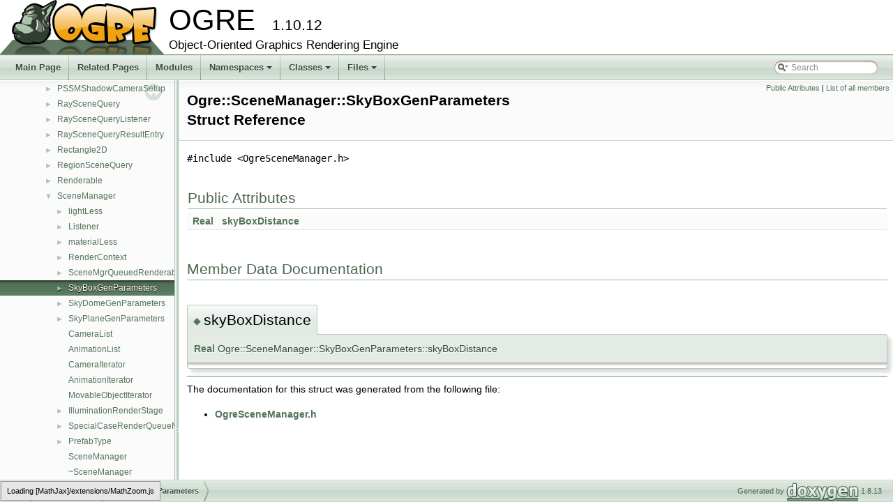

--- FILE ---
content_type: text/html; charset=utf-8
request_url: https://ogrecave.github.io/ogre/api/1.10/struct_ogre_1_1_scene_manager_1_1_sky_box_gen_parameters.html
body_size: 1803
content:
<!DOCTYPE html PUBLIC "-//W3C//DTD XHTML 1.0 Transitional//EN" "http://www.w3.org/TR/xhtml1/DTD/xhtml1-transitional.dtd">
<html xmlns="http://www.w3.org/1999/xhtml">
<head>
<meta http-equiv="Content-Type" content="text/xhtml;charset=UTF-8"/>
<meta http-equiv="X-UA-Compatible" content="IE=9"/>
<meta name="generator" content="Doxygen 1.8.13"/>
<meta name="viewport" content="width=device-width, initial-scale=1"/>
<title>OGRE: Ogre::SceneManager::SkyBoxGenParameters Struct Reference</title>
<link href="tabs.css" rel="stylesheet" type="text/css"/>
<script type="text/javascript" src="jquery.js"></script>
<script type="text/javascript" src="dynsections.js"></script>
<link href="navtree.css" rel="stylesheet" type="text/css"/>
<script type="text/javascript" src="resize.js"></script>
<script type="text/javascript" src="navtreedata.js"></script>
<script type="text/javascript" src="navtree.js"></script>
<script type="text/javascript">
  $(document).ready(initResizable);
</script>
<link href="search/search.css" rel="stylesheet" type="text/css"/>
<script type="text/javascript" src="search/searchdata.js"></script>
<script type="text/javascript" src="search/search.js"></script>
<script type="text/x-mathjax-config">
  MathJax.Hub.Config({
    extensions: ["tex2jax.js"],
    jax: ["input/TeX","output/HTML-CSS"],
});
</script><script type="text/javascript" src="https://cdnjs.cloudflare.com/ajax/libs/mathjax/2.7.0/MathJax.js"></script>
<link href="doxygen.css" rel="stylesheet" type="text/css" />
<link href="ogre_style.css" rel="stylesheet" type="text/css"/>
</head>
<body>
<div id="top"><!-- do not remove this div, it is closed by doxygen! -->
<div id="titlearea">
<table cellspacing="0" cellpadding="0">
 <tbody>
 <tr style="height: 56px;">
  <td id="projectlogo"><img alt="Logo" src="ogre-logo-wetfloor.gif"/></td>
  <td id="projectalign" style="padding-left: 0.5em;">
   <div id="projectname">OGRE
   &#160;<span id="projectnumber">1.10.12</span>
   </div>
   <div id="projectbrief">Object-Oriented Graphics Rendering Engine</div>
  </td>
 </tr>
 </tbody>
</table>
</div>
<!-- end header part -->
<!-- Generated by Doxygen 1.8.13 -->
<script type="text/javascript">
var searchBox = new SearchBox("searchBox", "search",false,'Search');
</script>
<script type="text/javascript" src="menudata.js"></script>
<script type="text/javascript" src="menu.js"></script>
<script type="text/javascript">
$(function() {
  initMenu('',true,false,'search.php','Search');
  $(document).ready(function() { init_search(); });
});
</script>
<div id="main-nav"></div>
</div><!-- top -->
<div id="side-nav" class="ui-resizable side-nav-resizable">
  <div id="nav-tree">
    <div id="nav-tree-contents">
      <div id="nav-sync" class="sync"></div>
    </div>
  </div>
  <div id="splitbar" style="-moz-user-select:none;" 
       class="ui-resizable-handle">
  </div>
</div>
<script type="text/javascript">
$(document).ready(function(){initNavTree('struct_ogre_1_1_scene_manager_1_1_sky_box_gen_parameters.html','');});
</script>
<div id="doc-content">
<!-- window showing the filter options -->
<div id="MSearchSelectWindow"
     onmouseover="return searchBox.OnSearchSelectShow()"
     onmouseout="return searchBox.OnSearchSelectHide()"
     onkeydown="return searchBox.OnSearchSelectKey(event)">
</div>

<!-- iframe showing the search results (closed by default) -->
<div id="MSearchResultsWindow">
<iframe src="javascript:void(0)" frameborder="0" 
        name="MSearchResults" id="MSearchResults">
</iframe>
</div>

<div class="header">
  <div class="summary">
<a href="#pub-attribs">Public Attributes</a> &#124;
<a href="struct_ogre_1_1_scene_manager_1_1_sky_box_gen_parameters-members.html">List of all members</a>  </div>
  <div class="headertitle">
<div class="title">Ogre::SceneManager::SkyBoxGenParameters Struct Reference</div>  </div>
</div><!--header-->
<div class="contents">

<p><code>#include &lt;OgreSceneManager.h&gt;</code></p>
<table class="memberdecls">
<tr class="heading"><td colspan="2"><h2 class="groupheader"><a name="pub-attribs"></a>
Public Attributes</h2></td></tr>
<tr class="memitem:aedbe96b2f7cadad8528ed4a9df113c31"><td class="memItemLeft" align="right" valign="top"><a class="el" href="namespace_ogre.html#aa3a7b6dfb905e6572d62f0dfa3d4274d">Real</a>&#160;</td><td class="memItemRight" valign="bottom"><a class="el" href="struct_ogre_1_1_scene_manager_1_1_sky_box_gen_parameters.html#aedbe96b2f7cadad8528ed4a9df113c31">skyBoxDistance</a></td></tr>
<tr class="separator:aedbe96b2f7cadad8528ed4a9df113c31"><td class="memSeparator" colspan="2">&#160;</td></tr>
</table>
<h2 class="groupheader">Member Data Documentation</h2>
<a id="aedbe96b2f7cadad8528ed4a9df113c31"></a>
<h2 class="memtitle"><span class="permalink"><a href="#aedbe96b2f7cadad8528ed4a9df113c31">&#9670;&nbsp;</a></span>skyBoxDistance</h2>

<div class="memitem">
<div class="memproto">
      <table class="memname">
        <tr>
          <td class="memname"><a class="el" href="namespace_ogre.html#aa3a7b6dfb905e6572d62f0dfa3d4274d">Real</a> Ogre::SceneManager::SkyBoxGenParameters::skyBoxDistance</td>
        </tr>
      </table>
</div><div class="memdoc">

</div>
</div>
<hr/>The documentation for this struct was generated from the following file:<ul>
<li><a class="el" href="_ogre_scene_manager_8h.html">OgreSceneManager.h</a></li>
</ul>
</div><!-- contents -->
</div><!-- doc-content -->
<!-- start footer part -->
<div id="nav-path" class="navpath"><!-- id is needed for treeview function! -->
  <ul>
    <li class="navelem"><a class="el" href="namespace_ogre.html">Ogre</a></li><li class="navelem"><a class="el" href="class_ogre_1_1_scene_manager.html">SceneManager</a></li><li class="navelem"><a class="el" href="struct_ogre_1_1_scene_manager_1_1_sky_box_gen_parameters.html">SkyBoxGenParameters</a></li>
    <li class="footer">Generated by
    <a href="http://www.doxygen.org/index.html">
    <img class="footer" src="doxygen.png" alt="doxygen"/></a> 1.8.13 </li>
  </ul>
</div>
</body>
</html>


--- FILE ---
content_type: application/javascript; charset=utf-8
request_url: https://ogrecave.github.io/ogre/api/1.10/group___scene.js
body_size: 105806
content:
var group___scene =
[
    [ "AxisAlignedBoxSceneQuery", "class_ogre_1_1_axis_aligned_box_scene_query.html", [
      [ "WorldFragmentType", "class_ogre_1_1_axis_aligned_box_scene_query.html#a0a75b5ed976da2f9023382f4c4514b3a", [
        [ "WFT_NONE", "class_ogre_1_1_axis_aligned_box_scene_query.html#a0a75b5ed976da2f9023382f4c4514b3aa6ed287fab168d451beb369009f0fd03b", null ],
        [ "WFT_PLANE_BOUNDED_REGION", "class_ogre_1_1_axis_aligned_box_scene_query.html#a0a75b5ed976da2f9023382f4c4514b3aa667bbec7031e58ab244f9efc32056f38", null ],
        [ "WFT_SINGLE_INTERSECTION", "class_ogre_1_1_axis_aligned_box_scene_query.html#a0a75b5ed976da2f9023382f4c4514b3aa018493b6c87271e0c8ba014f058cffd3", null ],
        [ "WFT_CUSTOM_GEOMETRY", "class_ogre_1_1_axis_aligned_box_scene_query.html#a0a75b5ed976da2f9023382f4c4514b3aadeefa0cc2dfd1ec783c2a266ea61f925", null ],
        [ "WFT_RENDER_OPERATION", "class_ogre_1_1_axis_aligned_box_scene_query.html#a0a75b5ed976da2f9023382f4c4514b3aad498944c8c6b81d737c3ceee86881e8d", null ]
      ] ],
      [ "AxisAlignedBoxSceneQuery", "class_ogre_1_1_axis_aligned_box_scene_query.html#ae61b5e8ce50437c582e078bc327b7473", null ],
      [ "~AxisAlignedBoxSceneQuery", "class_ogre_1_1_axis_aligned_box_scene_query.html#a38a312d421dd3c635490a5bae7397b87", null ],
      [ "setBox", "class_ogre_1_1_axis_aligned_box_scene_query.html#ac9f17a2607f960bc1ce451522994960c", null ],
      [ "getBox", "class_ogre_1_1_axis_aligned_box_scene_query.html#a250f90fa7444be8862efac6cde957bfc", null ],
      [ "execute", "class_ogre_1_1_axis_aligned_box_scene_query.html#a982dda57528c3a3ccaa4d577335ed87c", null ],
      [ "execute", "class_ogre_1_1_axis_aligned_box_scene_query.html#a20e200f7a33292e6644a44bf882ae8f6", null ],
      [ "getLastResults", "class_ogre_1_1_axis_aligned_box_scene_query.html#a40f55e11da42a7228929bc4cc049e041", null ],
      [ "clearResults", "class_ogre_1_1_axis_aligned_box_scene_query.html#a1f8750081b57a70381bc6dd9fe663955", null ],
      [ "queryResult", "class_ogre_1_1_axis_aligned_box_scene_query.html#a49641297f4affe82b8e9f8b9ab3ff9f4", null ],
      [ "queryResult", "class_ogre_1_1_axis_aligned_box_scene_query.html#ae52b991bb3e6ecdb688c3d06d245c468", null ],
      [ "setQueryMask", "class_ogre_1_1_axis_aligned_box_scene_query.html#ad392a7fc0b338e5507540d3183f82cfb", null ],
      [ "getQueryMask", "class_ogre_1_1_axis_aligned_box_scene_query.html#aed7b296e80ea3acebc493842727e8db3", null ],
      [ "setQueryTypeMask", "class_ogre_1_1_axis_aligned_box_scene_query.html#abaca8d4d9b59a571e2d8e9a2cac7ce42", null ],
      [ "getQueryTypeMask", "class_ogre_1_1_axis_aligned_box_scene_query.html#a47fac5b11f62901c14b1bd757ea5c14b", null ],
      [ "setWorldFragmentType", "class_ogre_1_1_axis_aligned_box_scene_query.html#aec3aa0b8b16c41fae990ee78150f8d2a", null ],
      [ "getWorldFragmentType", "class_ogre_1_1_axis_aligned_box_scene_query.html#acffb9330fc3de7109f8274822e362b00", null ],
      [ "getSupportedWorldFragmentTypes", "class_ogre_1_1_axis_aligned_box_scene_query.html#a2813004b8f2a75bcc3a1116a357941ad", null ]
    ] ],
    [ "BaseInstanceBatchVTF", "class_ogre_1_1_base_instance_batch_v_t_f.html", [
      [ "InstancedEntityVec", "class_ogre_1_1_base_instance_batch_v_t_f.html#gaf9139328908d3ca39478897bae89b33a", null ],
      [ "CustomParamsVec", "class_ogre_1_1_base_instance_batch_v_t_f.html#ga3dbcdcae035e5efde7f09e4541fe598b", null ],
      [ "RenderSystemDataPtr", "class_ogre_1_1_base_instance_batch_v_t_f.html#adc7212015bff66546a8a351355d7b5fb", null ],
      [ "ShadowRenderableList", "class_ogre_1_1_base_instance_batch_v_t_f.html#ad84ea1b2728ced5136add26c91c39a27", null ],
      [ "ShadowRenderableListIterator", "class_ogre_1_1_base_instance_batch_v_t_f.html#a7b0999d33e25db97d0449d6cf95cbecd", null ],
      [ "BaseInstanceBatchVTF", "group___scene.html#ga8b00a6ffb132571ac5e3c81c8bff2077", null ],
      [ "~BaseInstanceBatchVTF", "group___scene.html#ga336e04ecb0e366039963adc9bffe4f73", null ],
      [ "buildFrom", "group___scene.html#gac97af4ce33324a1c9f9b812e5e7ae1c9", null ],
      [ "getWorldTransforms", "group___scene.html#gab3834d2766e67d617c779ac4d3910fc2", null ],
      [ "getNumWorldTransforms", "group___scene.html#ga14b022135fb927a586edef028403a39d", null ],
      [ "_updateRenderQueue", "group___scene.html#gaf47f31873478f5929289a474a976fb7c", null ],
      [ "setBoneMatrixLookup", "group___scene.html#ga5bcd3f7c4a1280df27cdec94c5f18cb1", null ],
      [ "useBoneMatrixLookup", "group___scene.html#ga57dfa1e8c4c45896da46f19cca27ced5", null ],
      [ "setBoneDualQuaternions", "group___scene.html#ga61b8f8dd2a76aefe958083ad37d364fd", null ],
      [ "useBoneDualQuaternions", "group___scene.html#ga0df9f6141a61f6d7353350d38696a23e", null ],
      [ "setForceOneWeight", "group___scene.html#gae413c69ac3cf2e61ffd5eaf3c3842dd2", null ],
      [ "forceOneWeight", "group___scene.html#ga8de1d6bc736ed16039fc4feed1054ad1", null ],
      [ "setUseOneWeight", "group___scene.html#gaf23de70598e81b12eb2760a5d9bc4c22", null ],
      [ "useOneWeight", "group___scene.html#ga2eb1a9ee689ebae91819e9ed81c12b54", null ],
      [ "useBoneWorldMatrices", "group___scene.html#ga3de0cec85d8506862c964e5980553496", null ],
      [ "getMaxLookupTableInstances", "group___scene.html#ga4524a2e65d6f52411d8b5f31ef056771", null ],
      [ "_getMeshRef", "class_ogre_1_1_base_instance_batch_v_t_f.html#gaf1b34a5640923cb56c47153321cd317a", null ],
      [ "_setInstancesPerBatch", "class_ogre_1_1_base_instance_batch_v_t_f.html#ga810d6dd7b95994be19c0b49d2f1f4267", null ],
      [ "_getIndexToBoneMap", "class_ogre_1_1_base_instance_batch_v_t_f.html#ga2c7d869d9a47056507998a99bf6383df", null ],
      [ "_supportsSkeletalAnimation", "class_ogre_1_1_base_instance_batch_v_t_f.html#ga595dea7ab487def43e80c26715cb8591", null ],
      [ "_updateBounds", "class_ogre_1_1_base_instance_batch_v_t_f.html#ga8073edd16937723e2b2db8ba51672dc1", null ],
      [ "calculateMaxNumInstances", "class_ogre_1_1_base_instance_batch_v_t_f.html#ga4004a72311611ab1955c5c09a2d20452", null ],
      [ "build", "class_ogre_1_1_base_instance_batch_v_t_f.html#ga7c7e77b52df342b78e04d0294f741df2", null ],
      [ "_getMeshReference", "class_ogre_1_1_base_instance_batch_v_t_f.html#gabb49c936058ba3730d2010891ceae8c9", null ],
      [ "isBatchFull", "class_ogre_1_1_base_instance_batch_v_t_f.html#gab0b51a9927616fef936e30d5fbae1883", null ],
      [ "isBatchUnused", "class_ogre_1_1_base_instance_batch_v_t_f.html#ga087b46326b8f4d0306893a468361d1d5", null ],
      [ "getInstancedEntitiesInUse", "class_ogre_1_1_base_instance_batch_v_t_f.html#gaf04ddc9e478466c38ef6580a0549ff29", null ],
      [ "_defragmentBatch", "class_ogre_1_1_base_instance_batch_v_t_f.html#ga44d78b230b026f76fae1ef3ca248d97f", null ],
      [ "_defragmentBatchDiscard", "class_ogre_1_1_base_instance_batch_v_t_f.html#ga707b7dc9f29486a9ad3f07f9c96665f7", null ],
      [ "_boundsDirty", "class_ogre_1_1_base_instance_batch_v_t_f.html#ga9e6dfe915b52c9463a503d690ae7da4f", null ],
      [ "setStaticAndUpdate", "class_ogre_1_1_base_instance_batch_v_t_f.html#gaae254079f412672ce137dddb9736028a", null ],
      [ "isStatic", "class_ogre_1_1_base_instance_batch_v_t_f.html#gafbad76bb979934adc96dfd791ae00100", null ],
      [ "createInstancedEntity", "class_ogre_1_1_base_instance_batch_v_t_f.html#ga6acd24f5b5aa6ea29d1d3baf57603dd2", null ],
      [ "removeInstancedEntity", "class_ogre_1_1_base_instance_batch_v_t_f.html#ga6603588204263c7d16173169a5e327e7", null ],
      [ "_markTransformSharingDirty", "class_ogre_1_1_base_instance_batch_v_t_f.html#ga2773601083f5a3d41dd071aec04fd5d8", null ],
      [ "_setCustomParam", "class_ogre_1_1_base_instance_batch_v_t_f.html#ga62ac297aa71e017ec1ab97929c06e036", null ],
      [ "_getCustomParam", "class_ogre_1_1_base_instance_batch_v_t_f.html#gaff4d0e256c7506949ad849e38c248ba4", null ],
      [ "getMaterial", "class_ogre_1_1_base_instance_batch_v_t_f.html#gabf2e0f5e70a4984aeafc67d016111e46", null ],
      [ "getRenderOperation", "class_ogre_1_1_base_instance_batch_v_t_f.html#gadcb91b7c109b3b4b74504b7dd5f7a13d", null ],
      [ "getSquaredViewDepth", "class_ogre_1_1_base_instance_batch_v_t_f.html#ga0cb7f8123b4fa74968839c1f57f655f8", null ],
      [ "getLights", "class_ogre_1_1_base_instance_batch_v_t_f.html#ga286e02d5a387e4a629a440446418f26e", null ],
      [ "getTechnique", "class_ogre_1_1_base_instance_batch_v_t_f.html#ga669f14748bd5c2cf8c8559c83371bdf5", null ],
      [ "getMovableType", "class_ogre_1_1_base_instance_batch_v_t_f.html#ga594f79fee334537c1e64abe4777d77fa", null ],
      [ "_notifyCurrentCamera", "class_ogre_1_1_base_instance_batch_v_t_f.html#gaeb967751f31d275489389e9988f1aac2", null ],
      [ "getBoundingBox", "class_ogre_1_1_base_instance_batch_v_t_f.html#ga2f3b53c770793546d08f40afedb167f5", null ],
      [ "getBoundingRadius", "class_ogre_1_1_base_instance_batch_v_t_f.html#ga76e03f1dfd14df9dcb57cbb7eb089777", null ],
      [ "visitRenderables", "class_ogre_1_1_base_instance_batch_v_t_f.html#ga90f980cad52ceec8bd2fc56ae515e016", null ],
      [ "preRender", "class_ogre_1_1_base_instance_batch_v_t_f.html#afcbf4cb36d5911a9d40a40c57e94f23b", null ],
      [ "postRender", "class_ogre_1_1_base_instance_batch_v_t_f.html#a77230eea8136b7c296cc0a5db1dba9ee", null ],
      [ "setUseIdentityProjection", "class_ogre_1_1_base_instance_batch_v_t_f.html#a4136ce4b9d3add5203339327015d872d", null ],
      [ "getUseIdentityProjection", "class_ogre_1_1_base_instance_batch_v_t_f.html#af630e6230261ecca2ecbfcf0b0ee9ce9", null ],
      [ "setUseIdentityView", "class_ogre_1_1_base_instance_batch_v_t_f.html#ae53cff42a16304f582ef83ad3017d614", null ],
      [ "getUseIdentityView", "class_ogre_1_1_base_instance_batch_v_t_f.html#a869e7226c48fbff5dafef92b2b929b5e", null ],
      [ "getCastsShadows", "class_ogre_1_1_base_instance_batch_v_t_f.html#a3d5e8933145d36977b8c2b64e307bc59", null ],
      [ "setCustomParameter", "class_ogre_1_1_base_instance_batch_v_t_f.html#a572c0331ef2ec650d56063fdc17435f5", null ],
      [ "removeCustomParameter", "class_ogre_1_1_base_instance_batch_v_t_f.html#a0c726a0326e8a7d9e80d030541b6bddf", null ],
      [ "hasCustomParameter", "class_ogre_1_1_base_instance_batch_v_t_f.html#a812d3b0f5df694b92084a98387d8f215", null ],
      [ "getCustomParameter", "class_ogre_1_1_base_instance_batch_v_t_f.html#ae3ad78c8e756ea5fb43d7830462abb1f", null ],
      [ "_updateCustomGpuParameter", "class_ogre_1_1_base_instance_batch_v_t_f.html#a742052f8185975e8b92103c924b005d3", null ],
      [ "setPolygonModeOverrideable", "class_ogre_1_1_base_instance_batch_v_t_f.html#a2f770d6ba9b3d97bdc63ecf0e3888aab", null ],
      [ "getPolygonModeOverrideable", "class_ogre_1_1_base_instance_batch_v_t_f.html#ae944917873dd68126c129f05e51622d3", null ],
      [ "setUserAny", "class_ogre_1_1_base_instance_batch_v_t_f.html#abd85c7ae6f5de865b8037f37e426886e", null ],
      [ "setUserAny", "class_ogre_1_1_base_instance_batch_v_t_f.html#a1ad93e3514b969971213ff4ae80103dc", null ],
      [ "getUserAny", "class_ogre_1_1_base_instance_batch_v_t_f.html#a9cf204a5b5df75c8c745560551657358", null ],
      [ "getUserAny", "class_ogre_1_1_base_instance_batch_v_t_f.html#a88785bbad8a09ea5ae404a5fbd8a6501", null ],
      [ "getUserObjectBindings", "class_ogre_1_1_base_instance_batch_v_t_f.html#a2ed9a2f3c1decac6286f8af974ce2ffc", null ],
      [ "getUserObjectBindings", "class_ogre_1_1_base_instance_batch_v_t_f.html#a472c926a6d05d05752fc195c8d606a85", null ],
      [ "getUserObjectBindings", "class_ogre_1_1_base_instance_batch_v_t_f.html#aaac5bf65835f733433f3338132f2f01f", null ],
      [ "getUserObjectBindings", "class_ogre_1_1_base_instance_batch_v_t_f.html#a66063584ab3c6fce4b37f27b07aab1c5", null ],
      [ "getRenderSystemData", "class_ogre_1_1_base_instance_batch_v_t_f.html#a8043bede518f35c709880e4f3248a026", null ],
      [ "setRenderSystemData", "class_ogre_1_1_base_instance_batch_v_t_f.html#a3dc69374127d00ea2c2f9f39cf2105bb", null ],
      [ "_notifyCreator", "class_ogre_1_1_base_instance_batch_v_t_f.html#a06f161ae0451be7eaa67e77c296d5631", null ],
      [ "_getCreator", "class_ogre_1_1_base_instance_batch_v_t_f.html#a2b5b86e082a44769ae96ec2e48930b90", null ],
      [ "_notifyManager", "class_ogre_1_1_base_instance_batch_v_t_f.html#af730ac3ee4a51ee69f4221298f933e8a", null ],
      [ "_getManager", "class_ogre_1_1_base_instance_batch_v_t_f.html#a6e0b185e38d9a51feef2cafa341c801e", null ],
      [ "_releaseManualHardwareResources", "class_ogre_1_1_base_instance_batch_v_t_f.html#a57123ae4fec1b472f25270c1dd6abe59", null ],
      [ "_restoreManualHardwareResources", "class_ogre_1_1_base_instance_batch_v_t_f.html#abd5561a07f78291e327351fe83e64a9b", null ],
      [ "getName", "class_ogre_1_1_base_instance_batch_v_t_f.html#a9228f6fc5b864a209dd6d8b25d145065", null ],
      [ "getParentNode", "class_ogre_1_1_base_instance_batch_v_t_f.html#a51eb7d8dea98e3187ca216a4d6ca8487", null ],
      [ "getParentSceneNode", "class_ogre_1_1_base_instance_batch_v_t_f.html#a76edaa89bb1889e8f31767bee5913b8c", null ],
      [ "isParentTagPoint", "class_ogre_1_1_base_instance_batch_v_t_f.html#a5affb06b812c6653b74ee68f68f5159b", null ],
      [ "_notifyAttached", "class_ogre_1_1_base_instance_batch_v_t_f.html#aeb13418fe2740ed8ebc52cd9667fca41", null ],
      [ "isAttached", "class_ogre_1_1_base_instance_batch_v_t_f.html#aef2a2634077942a2939514a6c1114d32", null ],
      [ "detachFromParent", "class_ogre_1_1_base_instance_batch_v_t_f.html#a61b39d44e60020d43033a6957895aa5f", null ],
      [ "isInScene", "class_ogre_1_1_base_instance_batch_v_t_f.html#a0a0fe2643c8d7d52a18a8f013192064b", null ],
      [ "_notifyMoved", "class_ogre_1_1_base_instance_batch_v_t_f.html#ae307c64b6e130191e45d48df0e2c5961", null ],
      [ "getWorldBoundingBox", "class_ogre_1_1_base_instance_batch_v_t_f.html#ae2a149aa0e0c9f3fb57f22d5f649247a", null ],
      [ "getWorldBoundingSphere", "class_ogre_1_1_base_instance_batch_v_t_f.html#acd842f7e93eec273ae0f6f6b39caae4e", null ],
      [ "setVisible", "class_ogre_1_1_base_instance_batch_v_t_f.html#ad563191e86e4d119c62ea9acfc2a90d5", null ],
      [ "getVisible", "class_ogre_1_1_base_instance_batch_v_t_f.html#af19ca18abcd6ca7bceb2f55a814e1c1b", null ],
      [ "isVisible", "class_ogre_1_1_base_instance_batch_v_t_f.html#a07264525cc9ddfed69ef46b87e33d16a", null ],
      [ "setRenderingDistance", "class_ogre_1_1_base_instance_batch_v_t_f.html#afe1f2a1009e3f14f36e1bcc9b1b9557e", null ],
      [ "getRenderingDistance", "class_ogre_1_1_base_instance_batch_v_t_f.html#af6788ed3697ab34c561c0afcf39ac8c3", null ],
      [ "setRenderingMinPixelSize", "class_ogre_1_1_base_instance_batch_v_t_f.html#a4d43f57e9abcc21d4bc50e6e6d1b5cc7", null ],
      [ "getRenderingMinPixelSize", "class_ogre_1_1_base_instance_batch_v_t_f.html#a164483d42186628f7e14833b2df7a7a7", null ],
      [ "setRenderQueueGroup", "class_ogre_1_1_base_instance_batch_v_t_f.html#ac5e898937867475e52d350d1f4d75e32", null ],
      [ "setRenderQueueGroupAndPriority", "class_ogre_1_1_base_instance_batch_v_t_f.html#a38cf564fe839d40a81ba5155d363b7aa", null ],
      [ "getRenderQueueGroup", "class_ogre_1_1_base_instance_batch_v_t_f.html#a4569b91ce5341ab892f74ab4555cac7d", null ],
      [ "_getParentNodeFullTransform", "class_ogre_1_1_base_instance_batch_v_t_f.html#a2e5b6d6cf4f3eabaf5eadb1683f7a355", null ],
      [ "setQueryFlags", "class_ogre_1_1_base_instance_batch_v_t_f.html#a77198e02dd65dd368ea4e6af88a93fda", null ],
      [ "addQueryFlags", "class_ogre_1_1_base_instance_batch_v_t_f.html#a98fe88f82f86eafa19308074495db809", null ],
      [ "removeQueryFlags", "class_ogre_1_1_base_instance_batch_v_t_f.html#a6fb94e1627676c7d7517e13944bd0580", null ],
      [ "getQueryFlags", "class_ogre_1_1_base_instance_batch_v_t_f.html#ad66149b7a6f5ba1cd5c58fbd69f0446a", null ],
      [ "setDefaultQueryFlags", "class_ogre_1_1_base_instance_batch_v_t_f.html#ad8db1f22329b2a96f2aed7260d565944", null ],
      [ "getDefaultQueryFlags", "class_ogre_1_1_base_instance_batch_v_t_f.html#a01f48775e48b672d7796311f3ffe2930", null ],
      [ "setVisibilityFlags", "class_ogre_1_1_base_instance_batch_v_t_f.html#a28b12f8d0fd7c9da7fcd1e9806dd8064", null ],
      [ "addVisibilityFlags", "class_ogre_1_1_base_instance_batch_v_t_f.html#a6b823b52684730302908ecfd1a8e6d54", null ],
      [ "removeVisibilityFlags", "class_ogre_1_1_base_instance_batch_v_t_f.html#a504e2192036f75007c51e157315e1548", null ],
      [ "getVisibilityFlags", "class_ogre_1_1_base_instance_batch_v_t_f.html#a19bf2951b97744064509c13068143f3d", null ],
      [ "setDefaultVisibilityFlags", "class_ogre_1_1_base_instance_batch_v_t_f.html#ac2904cb122ab8c8d5066abefb29dfa96", null ],
      [ "getDefaultVisibilityFlags", "class_ogre_1_1_base_instance_batch_v_t_f.html#a2eb94fea5944cf0d33702a75cfa14a74", null ],
      [ "setListener", "class_ogre_1_1_base_instance_batch_v_t_f.html#ab55eab7ca8e96a3bbb3f69a4095bf067", null ],
      [ "getListener", "class_ogre_1_1_base_instance_batch_v_t_f.html#aec8de75364ba934510a7c1d0e8cb6471", null ],
      [ "queryLights", "class_ogre_1_1_base_instance_batch_v_t_f.html#a4fbc0296b902a113376688aff724d02d", null ],
      [ "getLightMask", "class_ogre_1_1_base_instance_batch_v_t_f.html#a54fc365f16014359d23cecf859da5510", null ],
      [ "setLightMask", "class_ogre_1_1_base_instance_batch_v_t_f.html#a5456ecd630d55c91b2fd1b19969d29f5", null ],
      [ "_getLightList", "class_ogre_1_1_base_instance_batch_v_t_f.html#a5b0982f88226f7793a9b289d33e4621f", null ],
      [ "getEdgeList", "class_ogre_1_1_base_instance_batch_v_t_f.html#a60b24cd45c8df45654dcfa14a1293a3b", null ],
      [ "hasEdgeList", "class_ogre_1_1_base_instance_batch_v_t_f.html#ab7c2a8be6a9bd59e6c69ee2d76945500", null ],
      [ "getShadowVolumeRenderableIterator", "class_ogre_1_1_base_instance_batch_v_t_f.html#ab630117b036dfadbb08aab2b51c22e6c", null ],
      [ "getLightCapBounds", "class_ogre_1_1_base_instance_batch_v_t_f.html#adfbba62eccb34cf9dcbea2231b2b311f", null ],
      [ "getDarkCapBounds", "class_ogre_1_1_base_instance_batch_v_t_f.html#ae5f087cc4afdf47f980a5777db16bb97", null ],
      [ "setCastShadows", "class_ogre_1_1_base_instance_batch_v_t_f.html#acbfc4840224e8b6ed6e27849d3341675", null ],
      [ "getCastShadows", "class_ogre_1_1_base_instance_batch_v_t_f.html#a015c3801632c98bca5dbb5aa3da1aa24", null ],
      [ "getReceivesShadows", "class_ogre_1_1_base_instance_batch_v_t_f.html#a8f2627b8d1658838a7c79c82148c6303", null ],
      [ "getPointExtrusionDistance", "class_ogre_1_1_base_instance_batch_v_t_f.html#a82b518c593a2777525a02fac1e0028eb", null ],
      [ "getTypeFlags", "class_ogre_1_1_base_instance_batch_v_t_f.html#a2d718f6ed0b708495cc2a31eb653ad84", null ],
      [ "setDebugDisplayEnabled", "class_ogre_1_1_base_instance_batch_v_t_f.html#acaa798ac114550b95d04fb0798ba1d94", null ],
      [ "isDebugDisplayEnabled", "class_ogre_1_1_base_instance_batch_v_t_f.html#aa05903abbc54a5a8f3f44ea2d1b424e2", null ],
      [ "clearShadowRenderableList", "class_ogre_1_1_base_instance_batch_v_t_f.html#a55f1de18b85d2d276b2ea38a138b4e3e", null ],
      [ "extrudeVertices", "class_ogre_1_1_base_instance_batch_v_t_f.html#acae2215c051989d544f34083a0a9bfa2", null ],
      [ "getAnimableValueNames", "class_ogre_1_1_base_instance_batch_v_t_f.html#a2cc6be9f51e010a4977afdc5a7dff5cb", null ],
      [ "createAnimableValue", "class_ogre_1_1_base_instance_batch_v_t_f.html#ab2cfac9af1b0d71c780ec969166b3585", null ]
    ] ],
    [ "Camera", "class_ogre_1_1_camera.html", [
      [ "Listener", "class_ogre_1_1_camera_1_1_listener.html", [
        [ "Listener", "class_ogre_1_1_camera_1_1_listener.html#a1a6a6f01f51426220de617805ec9eb71", null ],
        [ "~Listener", "class_ogre_1_1_camera_1_1_listener.html#a7796c4d59af00e54c29d19ced8627ad0", null ],
        [ "cameraPreRenderScene", "class_ogre_1_1_camera_1_1_listener.html#a118a99ab616bd2e1648c335afda174c9", null ],
        [ "cameraPostRenderScene", "class_ogre_1_1_camera_1_1_listener.html#a9359c80e745123e503311edbfc1d829a", null ],
        [ "cameraDestroyed", "class_ogre_1_1_camera_1_1_listener.html#a7195d8b8c12193eda52cc747262bd35b", null ]
      ] ],
      [ "ShadowRenderableList", "class_ogre_1_1_camera.html#ad84ea1b2728ced5136add26c91c39a27", null ],
      [ "ShadowRenderableListIterator", "class_ogre_1_1_camera.html#a7b0999d33e25db97d0449d6cf95cbecd", null ],
      [ "RenderSystemDataPtr", "class_ogre_1_1_camera.html#adc7212015bff66546a8a351355d7b5fb", null ],
      [ "Camera", "class_ogre_1_1_camera.html#a5a7e5830d24c096b30e208d3df1349b8", null ],
      [ "~Camera", "class_ogre_1_1_camera.html#a9bebdfc39d402f17199eba03ac6442b8", null ],
      [ "addListener", "class_ogre_1_1_camera.html#a311f3f06799fc4ba14a233406e25503f", null ],
      [ "removeListener", "class_ogre_1_1_camera.html#ac3ce1b1ee9db4e52dcaae80d89648168", null ],
      [ "getSceneManager", "class_ogre_1_1_camera.html#a173c348e79c7f9f929e45e403710b3e0", null ],
      [ "setPolygonMode", "class_ogre_1_1_camera.html#a7d20c29bed9f63ea78ec43c8ae53669d", null ],
      [ "getPolygonMode", "class_ogre_1_1_camera.html#a75d99079b5c05d9d29cbb744a16f488e", null ],
      [ "setPosition", "class_ogre_1_1_camera.html#a65b42920567de7259aa5ff8481a67ec6", null ],
      [ "setPosition", "class_ogre_1_1_camera.html#abb5bad7918a07b1e7408f183b177d1a0", null ],
      [ "getPosition", "class_ogre_1_1_camera.html#a0f6c91af58775cfc445fe647d0be4a74", null ],
      [ "move", "class_ogre_1_1_camera.html#a7666cc73efeab787e0094ee992eb9fee", null ],
      [ "moveRelative", "class_ogre_1_1_camera.html#a544d92ca3b916325f63b460e4de5b752", null ],
      [ "setDirection", "class_ogre_1_1_camera.html#afde9e80354228a484b102727bc4c48af", null ],
      [ "setDirection", "class_ogre_1_1_camera.html#a2b6193430367c085dde103152a34cc5b", null ],
      [ "getDirection", "class_ogre_1_1_camera.html#a7d7d770f2cab977be0dae849d3244b3b", null ],
      [ "getUp", "class_ogre_1_1_camera.html#a9e6fa5fa50737e7af640ea8165ecd1e3", null ],
      [ "getRight", "class_ogre_1_1_camera.html#a25b8d5149e24a68aa2071f941e8315b8", null ],
      [ "lookAt", "class_ogre_1_1_camera.html#a54542bfe56c8a09949d35d6c75a5045c", null ],
      [ "lookAt", "class_ogre_1_1_camera.html#a4d5b3cac0c09c3cc37e36a957dcc7797", null ],
      [ "roll", "class_ogre_1_1_camera.html#a5f44fa3f0930559eb6dd5ac2384bda88", null ],
      [ "yaw", "class_ogre_1_1_camera.html#a3436778d5472fbb52b695278805456fb", null ],
      [ "pitch", "class_ogre_1_1_camera.html#a5f2e84b77278df598d20990e691745fd", null ],
      [ "rotate", "class_ogre_1_1_camera.html#abb719d4eb036a88cef5e23f7a5579b9c", null ],
      [ "rotate", "class_ogre_1_1_camera.html#a891066e82092d315699f7963268a5c16", null ],
      [ "setFixedYawAxis", "class_ogre_1_1_camera.html#a30cd8360e8f1885f537f6185b621c406", null ],
      [ "getOrientation", "class_ogre_1_1_camera.html#a2fddb6be74503a5ad0db941cffec39fa", null ],
      [ "setOrientation", "class_ogre_1_1_camera.html#ab6b87536a32e04638eb73f70034e811d", null ],
      [ "_renderScene", "class_ogre_1_1_camera.html#af05a1d72297e69ae46551a012e7bd7a5", null ],
      [ "_notifyRenderedFaces", "class_ogre_1_1_camera.html#a7a0139964202017cee9b0271058a93b1", null ],
      [ "_notifyRenderedBatches", "class_ogre_1_1_camera.html#a550660c6cd22da59d8e3dc772bd93906", null ],
      [ "_getNumRenderedFaces", "class_ogre_1_1_camera.html#a4fe3e4231262486405e531f58ed96866", null ],
      [ "_getNumRenderedBatches", "class_ogre_1_1_camera.html#ae7a14b95d7133f70a6c005095299bd72", null ],
      [ "getDerivedOrientation", "class_ogre_1_1_camera.html#acc31fa3e2a1a5e8683f49a39ba67f04f", null ],
      [ "getDerivedPosition", "class_ogre_1_1_camera.html#abb9b6b451b020fcd892c852d439f1dd9", null ],
      [ "getDerivedDirection", "class_ogre_1_1_camera.html#a711a9fe25dcc9b5079774c4ab37bc1c3", null ],
      [ "getDerivedUp", "class_ogre_1_1_camera.html#a17e5cb1e094a4c69cca6a06a5fbb8129", null ],
      [ "getDerivedRight", "class_ogre_1_1_camera.html#ad4d4bd43f57ddf65b05d35db13fa2556", null ],
      [ "getRealOrientation", "class_ogre_1_1_camera.html#ac927b032a0477e4ab34ff89961c6ee56", null ],
      [ "getRealPosition", "class_ogre_1_1_camera.html#a4a1294e1c37adfcbd6d930a6e81377fe", null ],
      [ "getRealDirection", "class_ogre_1_1_camera.html#a1f6379966878f5fb34e34434597e51fd", null ],
      [ "getRealUp", "class_ogre_1_1_camera.html#a40785781854c0ef26b7ee2ac064bd601", null ],
      [ "getRealRight", "class_ogre_1_1_camera.html#aa8ad036fb057cc7914a8c58018cb37a1", null ],
      [ "getWorldTransforms", "class_ogre_1_1_camera.html#a3dfba1df265c925df680ba2f0724dfa2", null ],
      [ "getMovableType", "class_ogre_1_1_camera.html#a296999e9eb1ced7ad2e119168a90e099", null ],
      [ "setAutoTracking", "class_ogre_1_1_camera.html#aea10ac162479ea92dfe24875ba9c6b13", null ],
      [ "setLodBias", "class_ogre_1_1_camera.html#a774bb70a2ba898f3db3c9e663ec88919", null ],
      [ "getLodBias", "class_ogre_1_1_camera.html#a00d4b6eb852e11325a4a237625c5de85", null ],
      [ "setLodCamera", "class_ogre_1_1_camera.html#a4225c2dfc17536d140579052816c7b76", null ],
      [ "getLodCamera", "class_ogre_1_1_camera.html#aa559aa1dd59c3a5dcc275125ee8f452f", null ],
      [ "getCameraToViewportRay", "class_ogre_1_1_camera.html#a762b8fd8f29ca9e6c2803fa3d135f6e4", null ],
      [ "getCameraToViewportRay", "class_ogre_1_1_camera.html#a141e67d459a24be790839ff32979beff", null ],
      [ "getCameraToViewportBoxVolume", "class_ogre_1_1_camera.html#a18a5f06c6bf48445d3602f2d336d80c4", null ],
      [ "getCameraToViewportBoxVolume", "class_ogre_1_1_camera.html#af3c79df85771d892413739d2aeac379c", null ],
      [ "_getLodBiasInverse", "class_ogre_1_1_camera.html#a6bdbeb10e0feb22e3fa24a3a5d070874", null ],
      [ "_autoTrack", "class_ogre_1_1_camera.html#a7c7f5608c85e1c38cdb89df51e9d8b11", null ],
      [ "setWindow", "class_ogre_1_1_camera.html#a80979fa21757e1e142b3aac77592fff9", null ],
      [ "resetWindow", "class_ogre_1_1_camera.html#afdef5a2d632790d7c72f14ff672d4f54", null ],
      [ "isWindowSet", "class_ogre_1_1_camera.html#a6f6d4353cdb639a8a4a360e1aa33b01a", null ],
      [ "getWindowPlanes", "class_ogre_1_1_camera.html#aeaab79d7715e95f429352a9c92599d48", null ],
      [ "getBoundingRadius", "class_ogre_1_1_camera.html#ab48ce5ed0b884ec773a9faeaaa89fb74", null ],
      [ "getAutoTrackTarget", "class_ogre_1_1_camera.html#a08d005383a93a20e7a3b62bce04aa89b", null ],
      [ "getAutoTrackOffset", "class_ogre_1_1_camera.html#ad671242389680c2078827b788189f0e1", null ],
      [ "getViewport", "class_ogre_1_1_camera.html#a6875789ff50479516e455838bd8e556b", null ],
      [ "_notifyViewport", "class_ogre_1_1_camera.html#ac161a4022d817bf6e595a91cdca84848", null ],
      [ "setAutoAspectRatio", "class_ogre_1_1_camera.html#aac250bb57c630543b8241bfc8eb8b88a", null ],
      [ "getAutoAspectRatio", "class_ogre_1_1_camera.html#a98881a30eb353a94e7bbb5e153c58fc5", null ],
      [ "setCullingFrustum", "class_ogre_1_1_camera.html#a6fc2cf5ece7f9466a05066c2162e43d6", null ],
      [ "getCullingFrustum", "class_ogre_1_1_camera.html#a6ac83b6e3eb618f01c6ea1ac7b4a3991", null ],
      [ "forwardIntersect", "class_ogre_1_1_camera.html#a94c9d44024582cad9c947b61340f365c", null ],
      [ "isVisible", "class_ogre_1_1_camera.html#a71fff8dac8cbf9bd3911e49a484fa61c", null ],
      [ "isVisible", "class_ogre_1_1_camera.html#a35245b8ebc6b09a88ad9df2bb3362bec", null ],
      [ "isVisible", "class_ogre_1_1_camera.html#a802fce8831c8969abb401fa0803d0fed", null ],
      [ "getWorldSpaceCorners", "class_ogre_1_1_camera.html#a6a3c87d7f2facc0cd4d4260c69c7fc76", null ],
      [ "getFrustumPlane", "class_ogre_1_1_camera.html#af000af250842816864ca3b61a955750e", null ],
      [ "projectSphere", "class_ogre_1_1_camera.html#afbb366a0f8186c2cb85a744556fa5680", null ],
      [ "getNearClipDistance", "class_ogre_1_1_camera.html#a063daea70f27ee80b47a9441b8fa152a", null ],
      [ "getFarClipDistance", "class_ogre_1_1_camera.html#a786b6886be5d07321a98c2abe977dbba", null ],
      [ "getViewMatrix", "class_ogre_1_1_camera.html#a2e25ceaf0bd0a44bc7fabd0e986ef98d", null ],
      [ "getViewMatrix", "class_ogre_1_1_camera.html#a1da8448804040504f74ac59fb16f0180", null ],
      [ "setUseRenderingDistance", "class_ogre_1_1_camera.html#af0f02c8ac7e6dc46ae6cd8ee209abd8e", null ],
      [ "getUseRenderingDistance", "class_ogre_1_1_camera.html#a7886967570a02d7f69bec6505a767714", null ],
      [ "synchroniseBaseSettingsWith", "class_ogre_1_1_camera.html#a2876d0b5fd2f13af5a39ace745f6d039", null ],
      [ "getPositionForViewUpdate", "class_ogre_1_1_camera.html#a54b5aab5ffd31558180f036dee8d2121", null ],
      [ "getOrientationForViewUpdate", "class_ogre_1_1_camera.html#a4a3ec25b0aa11a6470168c9a8a47da15", null ],
      [ "setUseMinPixelSize", "class_ogre_1_1_camera.html#a62d47145eb99e07af3de0915645be07c", null ],
      [ "getUseMinPixelSize", "class_ogre_1_1_camera.html#a58676c042726c8a2b89678daa8f8860e", null ],
      [ "getPixelDisplayRatio", "class_ogre_1_1_camera.html#a4808eec2a7c9b8d56ad1961b6a46a2b8", null ],
      [ "setFOVy", "class_ogre_1_1_camera.html#a4d4cd11915eb45d7f2a676ca6078993f", null ],
      [ "getFOVy", "class_ogre_1_1_camera.html#aee79099ce08aa35e626551f6eaa6861a", null ],
      [ "setNearClipDistance", "class_ogre_1_1_camera.html#a7bc8b601d85642059f23e739fb4438bb", null ],
      [ "setFarClipDistance", "class_ogre_1_1_camera.html#ae2505eccb96d02b0c057d49b7d6ddb38", null ],
      [ "setAspectRatio", "class_ogre_1_1_camera.html#a571c4565d0d3057eb0cce7a422a40fd8", null ],
      [ "getAspectRatio", "class_ogre_1_1_camera.html#ad070ed2b69f4461f7cbf5fe86750a9c1", null ],
      [ "setFrustumOffset", "class_ogre_1_1_camera.html#ae2e65ea74d62651eb86bb82707107593", null ],
      [ "setFrustumOffset", "class_ogre_1_1_camera.html#a06be74c28a7415a0d09f611ef4a334b4", null ],
      [ "getFrustumOffset", "class_ogre_1_1_camera.html#afd77e92192ec0d67dbebb994ef55f471", null ],
      [ "setFocalLength", "class_ogre_1_1_camera.html#ae4412c8b6c470b078b5ba75bcc608f91", null ],
      [ "getFocalLength", "class_ogre_1_1_camera.html#a54191381e6b0b0f30853b9e2ef8c1fe5", null ],
      [ "setFrustumExtents", "class_ogre_1_1_camera.html#a3373cdea36d379a3099a61bfc4f181e8", null ],
      [ "resetFrustumExtents", "class_ogre_1_1_camera.html#a30dc7cf6fa1c6b34e0d0124cfd064eca", null ],
      [ "getFrustumExtents", "class_ogre_1_1_camera.html#a1c25d35376aaa9d03e199f68d1beec14", null ],
      [ "getFrustumExtents", "class_ogre_1_1_camera.html#a47aa7995a09e131f34bba51b363eba67", null ],
      [ "getProjectionMatrixRS", "class_ogre_1_1_camera.html#a1d9b5a8c5be7e30ce3abce8405a7361a", null ],
      [ "getProjectionMatrixWithRSDepth", "class_ogre_1_1_camera.html#a7c1b2e8c0c2a0845d43cb6da44bcd39b", null ],
      [ "getProjectionMatrix", "class_ogre_1_1_camera.html#a1d3edfdc7373308e2cda9af6b618e4ff", null ],
      [ "calcViewMatrixRelative", "class_ogre_1_1_camera.html#a0c554325e4abb582601511be7eed4a01", null ],
      [ "setCustomViewMatrix", "class_ogre_1_1_camera.html#abd17f0e793b9dd349062b30ce224855d", null ],
      [ "isCustomViewMatrixEnabled", "class_ogre_1_1_camera.html#a9ae36ffd83edd59637523cd2af02c54e", null ],
      [ "setCustomProjectionMatrix", "class_ogre_1_1_camera.html#a7edabdda7a22df8dcd6d4366b9f26268", null ],
      [ "isCustomProjectionMatrixEnabled", "class_ogre_1_1_camera.html#a1c386af468d7d5462c8b95aef8d19020", null ],
      [ "getFrustumPlanes", "class_ogre_1_1_camera.html#a855def6097624986a528a35dbb93f7cc", null ],
      [ "isVisible", "class_ogre_1_1_camera.html#a07264525cc9ddfed69ef46b87e33d16a", null ],
      [ "getTypeFlags", "class_ogre_1_1_camera.html#ab012dd76458cc87526c21ea69fdd0597", null ],
      [ "getBoundingBox", "class_ogre_1_1_camera.html#aa9d9cde952de15449650fc200cd9a675", null ],
      [ "_updateRenderQueue", "class_ogre_1_1_camera.html#a00feb96b1e042a61dddf23955fb1a5d0", null ],
      [ "_notifyCurrentCamera", "class_ogre_1_1_camera.html#acc9600b98b04f28b28b3a05c1c352829", null ],
      [ "setMaterial", "class_ogre_1_1_camera.html#a696f5e20e2cafe6146ef6b00294cd8b1", null ],
      [ "getMaterial", "class_ogre_1_1_camera.html#a2a54dff8ade9ab6838c1517062f0eb98", null ],
      [ "getRenderOperation", "class_ogre_1_1_camera.html#ac5c36a072555e23b20d4039ef1895cd7", null ],
      [ "getSquaredViewDepth", "class_ogre_1_1_camera.html#a69e7a45502ce0a025c92db0162d8b727", null ],
      [ "getLights", "class_ogre_1_1_camera.html#a9db86db319a2a48e165274701e534821", null ],
      [ "setProjectionType", "class_ogre_1_1_camera.html#abf9929f83ec3ad3a0ffc1b5fdd249994", null ],
      [ "getProjectionType", "class_ogre_1_1_camera.html#a8cfd78c1f87c5941dea4c380e140ad22", null ],
      [ "setOrthoWindow", "class_ogre_1_1_camera.html#aedd3649674196da49a4ba44c4486d0df", null ],
      [ "setOrthoWindowHeight", "class_ogre_1_1_camera.html#adae78cad8e0f07a45fa5b60d1181b1da", null ],
      [ "setOrthoWindowWidth", "class_ogre_1_1_camera.html#a4c490f3613804ad0ff61a102f59e7e13", null ],
      [ "getOrthoWindowHeight", "class_ogre_1_1_camera.html#ac8ce769daa88498ca26533e63d0a209e", null ],
      [ "getOrthoWindowWidth", "class_ogre_1_1_camera.html#a898aacf695cb611e4e05495c0c12fb23", null ],
      [ "enableReflection", "class_ogre_1_1_camera.html#a25746d504ed151ffb5690f3b4a72d385", null ],
      [ "enableReflection", "class_ogre_1_1_camera.html#a1114480a27cfd0ceb4870bacf8bfec7f", null ],
      [ "disableReflection", "class_ogre_1_1_camera.html#a034c92d4ddca4da554e698466754f92b", null ],
      [ "isReflected", "class_ogre_1_1_camera.html#ad9c37d0283cedafa192685cc37c2cc50", null ],
      [ "getReflectionMatrix", "class_ogre_1_1_camera.html#a582d131601c86504a099b92cef6e189f", null ],
      [ "getReflectionPlane", "class_ogre_1_1_camera.html#a592b18c2dda94aba6dbad368389a0217", null ],
      [ "enableCustomNearClipPlane", "class_ogre_1_1_camera.html#ae262920a47c6046cf6b02d1c301ef175", null ],
      [ "enableCustomNearClipPlane", "class_ogre_1_1_camera.html#a275f47cb38faa9ee198cf628823f8b02", null ],
      [ "disableCustomNearClipPlane", "class_ogre_1_1_camera.html#a0dd267c6ddf21fc1313962f62579a117", null ],
      [ "isCustomNearClipPlaneEnabled", "class_ogre_1_1_camera.html#a445e6e8d116f5796b6c14eedfa50dc51", null ],
      [ "visitRenderables", "class_ogre_1_1_camera.html#a1affce23f55504cd2deb9fd7ecf7ea52", null ],
      [ "getPlaneBoundedVolume", "class_ogre_1_1_camera.html#a7ceea76d4e6245d2d5b48d53e494a44c", null ],
      [ "setOrientationMode", "class_ogre_1_1_camera.html#a10602eee33f11f92d137a5677eb56308", null ],
      [ "getOrientationMode", "class_ogre_1_1_camera.html#aef3e8ca059898e369ce5da77e785e769", null ],
      [ "_notifyCreator", "class_ogre_1_1_camera.html#a06f161ae0451be7eaa67e77c296d5631", null ],
      [ "_getCreator", "class_ogre_1_1_camera.html#a2b5b86e082a44769ae96ec2e48930b90", null ],
      [ "_notifyManager", "class_ogre_1_1_camera.html#af730ac3ee4a51ee69f4221298f933e8a", null ],
      [ "_getManager", "class_ogre_1_1_camera.html#a6e0b185e38d9a51feef2cafa341c801e", null ],
      [ "_releaseManualHardwareResources", "class_ogre_1_1_camera.html#a57123ae4fec1b472f25270c1dd6abe59", null ],
      [ "_restoreManualHardwareResources", "class_ogre_1_1_camera.html#abd5561a07f78291e327351fe83e64a9b", null ],
      [ "getName", "class_ogre_1_1_camera.html#a9228f6fc5b864a209dd6d8b25d145065", null ],
      [ "getParentNode", "class_ogre_1_1_camera.html#a51eb7d8dea98e3187ca216a4d6ca8487", null ],
      [ "getParentSceneNode", "class_ogre_1_1_camera.html#a76edaa89bb1889e8f31767bee5913b8c", null ],
      [ "isParentTagPoint", "class_ogre_1_1_camera.html#a5affb06b812c6653b74ee68f68f5159b", null ],
      [ "_notifyAttached", "class_ogre_1_1_camera.html#aeb13418fe2740ed8ebc52cd9667fca41", null ],
      [ "isAttached", "class_ogre_1_1_camera.html#aef2a2634077942a2939514a6c1114d32", null ],
      [ "detachFromParent", "class_ogre_1_1_camera.html#a61b39d44e60020d43033a6957895aa5f", null ],
      [ "isInScene", "class_ogre_1_1_camera.html#a0a0fe2643c8d7d52a18a8f013192064b", null ],
      [ "_notifyMoved", "class_ogre_1_1_camera.html#ae307c64b6e130191e45d48df0e2c5961", null ],
      [ "getWorldBoundingBox", "class_ogre_1_1_camera.html#ae2a149aa0e0c9f3fb57f22d5f649247a", null ],
      [ "getWorldBoundingSphere", "class_ogre_1_1_camera.html#acd842f7e93eec273ae0f6f6b39caae4e", null ],
      [ "setVisible", "class_ogre_1_1_camera.html#ad563191e86e4d119c62ea9acfc2a90d5", null ],
      [ "getVisible", "class_ogre_1_1_camera.html#af19ca18abcd6ca7bceb2f55a814e1c1b", null ],
      [ "setRenderingDistance", "class_ogre_1_1_camera.html#afe1f2a1009e3f14f36e1bcc9b1b9557e", null ],
      [ "getRenderingDistance", "class_ogre_1_1_camera.html#af6788ed3697ab34c561c0afcf39ac8c3", null ],
      [ "setRenderingMinPixelSize", "class_ogre_1_1_camera.html#a4d43f57e9abcc21d4bc50e6e6d1b5cc7", null ],
      [ "getRenderingMinPixelSize", "class_ogre_1_1_camera.html#a164483d42186628f7e14833b2df7a7a7", null ],
      [ "setUserAny", "class_ogre_1_1_camera.html#a1ad93e3514b969971213ff4ae80103dc", null ],
      [ "setUserAny", "class_ogre_1_1_camera.html#abd85c7ae6f5de865b8037f37e426886e", null ],
      [ "getUserAny", "class_ogre_1_1_camera.html#a88785bbad8a09ea5ae404a5fbd8a6501", null ],
      [ "getUserAny", "class_ogre_1_1_camera.html#a9cf204a5b5df75c8c745560551657358", null ],
      [ "getUserObjectBindings", "class_ogre_1_1_camera.html#aaac5bf65835f733433f3338132f2f01f", null ],
      [ "getUserObjectBindings", "class_ogre_1_1_camera.html#a66063584ab3c6fce4b37f27b07aab1c5", null ],
      [ "getUserObjectBindings", "class_ogre_1_1_camera.html#a2ed9a2f3c1decac6286f8af974ce2ffc", null ],
      [ "getUserObjectBindings", "class_ogre_1_1_camera.html#a472c926a6d05d05752fc195c8d606a85", null ],
      [ "setRenderQueueGroup", "class_ogre_1_1_camera.html#ac5e898937867475e52d350d1f4d75e32", null ],
      [ "setRenderQueueGroupAndPriority", "class_ogre_1_1_camera.html#a38cf564fe839d40a81ba5155d363b7aa", null ],
      [ "getRenderQueueGroup", "class_ogre_1_1_camera.html#a4569b91ce5341ab892f74ab4555cac7d", null ],
      [ "_getParentNodeFullTransform", "class_ogre_1_1_camera.html#a2e5b6d6cf4f3eabaf5eadb1683f7a355", null ],
      [ "setQueryFlags", "class_ogre_1_1_camera.html#a77198e02dd65dd368ea4e6af88a93fda", null ],
      [ "addQueryFlags", "class_ogre_1_1_camera.html#a98fe88f82f86eafa19308074495db809", null ],
      [ "removeQueryFlags", "class_ogre_1_1_camera.html#a6fb94e1627676c7d7517e13944bd0580", null ],
      [ "getQueryFlags", "class_ogre_1_1_camera.html#ad66149b7a6f5ba1cd5c58fbd69f0446a", null ],
      [ "setDefaultQueryFlags", "class_ogre_1_1_camera.html#ad8db1f22329b2a96f2aed7260d565944", null ],
      [ "getDefaultQueryFlags", "class_ogre_1_1_camera.html#a01f48775e48b672d7796311f3ffe2930", null ],
      [ "setVisibilityFlags", "class_ogre_1_1_camera.html#a28b12f8d0fd7c9da7fcd1e9806dd8064", null ],
      [ "addVisibilityFlags", "class_ogre_1_1_camera.html#a6b823b52684730302908ecfd1a8e6d54", null ],
      [ "removeVisibilityFlags", "class_ogre_1_1_camera.html#a504e2192036f75007c51e157315e1548", null ],
      [ "getVisibilityFlags", "class_ogre_1_1_camera.html#a19bf2951b97744064509c13068143f3d", null ],
      [ "setDefaultVisibilityFlags", "class_ogre_1_1_camera.html#ac2904cb122ab8c8d5066abefb29dfa96", null ],
      [ "getDefaultVisibilityFlags", "class_ogre_1_1_camera.html#a2eb94fea5944cf0d33702a75cfa14a74", null ],
      [ "setListener", "class_ogre_1_1_camera.html#ab55eab7ca8e96a3bbb3f69a4095bf067", null ],
      [ "getListener", "class_ogre_1_1_camera.html#aec8de75364ba934510a7c1d0e8cb6471", null ],
      [ "queryLights", "class_ogre_1_1_camera.html#a4fbc0296b902a113376688aff724d02d", null ],
      [ "getLightMask", "class_ogre_1_1_camera.html#a54fc365f16014359d23cecf859da5510", null ],
      [ "setLightMask", "class_ogre_1_1_camera.html#a5456ecd630d55c91b2fd1b19969d29f5", null ],
      [ "_getLightList", "class_ogre_1_1_camera.html#a5b0982f88226f7793a9b289d33e4621f", null ],
      [ "getEdgeList", "class_ogre_1_1_camera.html#a60b24cd45c8df45654dcfa14a1293a3b", null ],
      [ "hasEdgeList", "class_ogre_1_1_camera.html#ab7c2a8be6a9bd59e6c69ee2d76945500", null ],
      [ "getShadowVolumeRenderableIterator", "class_ogre_1_1_camera.html#ab630117b036dfadbb08aab2b51c22e6c", null ],
      [ "getLightCapBounds", "class_ogre_1_1_camera.html#adfbba62eccb34cf9dcbea2231b2b311f", null ],
      [ "getDarkCapBounds", "class_ogre_1_1_camera.html#ae5f087cc4afdf47f980a5777db16bb97", null ],
      [ "setCastShadows", "class_ogre_1_1_camera.html#acbfc4840224e8b6ed6e27849d3341675", null ],
      [ "getCastShadows", "class_ogre_1_1_camera.html#a015c3801632c98bca5dbb5aa3da1aa24", null ],
      [ "getReceivesShadows", "class_ogre_1_1_camera.html#a8f2627b8d1658838a7c79c82148c6303", null ],
      [ "getPointExtrusionDistance", "class_ogre_1_1_camera.html#a82b518c593a2777525a02fac1e0028eb", null ],
      [ "setDebugDisplayEnabled", "class_ogre_1_1_camera.html#acaa798ac114550b95d04fb0798ba1d94", null ],
      [ "isDebugDisplayEnabled", "class_ogre_1_1_camera.html#aa05903abbc54a5a8f3f44ea2d1b424e2", null ],
      [ "clearShadowRenderableList", "class_ogre_1_1_camera.html#a55f1de18b85d2d276b2ea38a138b4e3e", null ],
      [ "extrudeVertices", "class_ogre_1_1_camera.html#acae2215c051989d544f34083a0a9bfa2", null ],
      [ "getAnimableValueNames", "class_ogre_1_1_camera.html#a2cc6be9f51e010a4977afdc5a7dff5cb", null ],
      [ "createAnimableValue", "class_ogre_1_1_camera.html#ab2cfac9af1b0d71c780ec969166b3585", null ],
      [ "getTechnique", "class_ogre_1_1_camera.html#acc31580439662586a72b25a5604b300f", null ],
      [ "preRender", "class_ogre_1_1_camera.html#afcbf4cb36d5911a9d40a40c57e94f23b", null ],
      [ "postRender", "class_ogre_1_1_camera.html#a77230eea8136b7c296cc0a5db1dba9ee", null ],
      [ "getNumWorldTransforms", "class_ogre_1_1_camera.html#a47508d27a6c799998047c50ec43e9897", null ],
      [ "setUseIdentityProjection", "class_ogre_1_1_camera.html#a4136ce4b9d3add5203339327015d872d", null ],
      [ "getUseIdentityProjection", "class_ogre_1_1_camera.html#af630e6230261ecca2ecbfcf0b0ee9ce9", null ],
      [ "setUseIdentityView", "class_ogre_1_1_camera.html#ae53cff42a16304f582ef83ad3017d614", null ],
      [ "getUseIdentityView", "class_ogre_1_1_camera.html#a869e7226c48fbff5dafef92b2b929b5e", null ],
      [ "getCastsShadows", "class_ogre_1_1_camera.html#a3d5e8933145d36977b8c2b64e307bc59", null ],
      [ "setCustomParameter", "class_ogre_1_1_camera.html#a572c0331ef2ec650d56063fdc17435f5", null ],
      [ "removeCustomParameter", "class_ogre_1_1_camera.html#a0c726a0326e8a7d9e80d030541b6bddf", null ],
      [ "hasCustomParameter", "class_ogre_1_1_camera.html#a812d3b0f5df694b92084a98387d8f215", null ],
      [ "getCustomParameter", "class_ogre_1_1_camera.html#ae3ad78c8e756ea5fb43d7830462abb1f", null ],
      [ "_updateCustomGpuParameter", "class_ogre_1_1_camera.html#a742052f8185975e8b92103c924b005d3", null ],
      [ "setPolygonModeOverrideable", "class_ogre_1_1_camera.html#a2f770d6ba9b3d97bdc63ecf0e3888aab", null ],
      [ "getPolygonModeOverrideable", "class_ogre_1_1_camera.html#ae944917873dd68126c129f05e51622d3", null ],
      [ "getRenderSystemData", "class_ogre_1_1_camera.html#a8043bede518f35c709880e4f3248a026", null ],
      [ "setRenderSystemData", "class_ogre_1_1_camera.html#a3dc69374127d00ea2c2f9f39cf2105bb", null ],
      [ "operator<<", "class_ogre_1_1_camera.html#aab107d3f52e1a137845bbe94f850a022", null ],
      [ "INFINITE_FAR_PLANE_ADJUST", "class_ogre_1_1_camera.html#ac7acc269343061227ef05ea335c8500f", null ]
    ] ],
    [ "DefaultAxisAlignedBoxSceneQuery", "class_ogre_1_1_default_axis_aligned_box_scene_query.html", [
      [ "WorldFragmentType", "class_ogre_1_1_default_axis_aligned_box_scene_query.html#a0a75b5ed976da2f9023382f4c4514b3a", [
        [ "WFT_NONE", "class_ogre_1_1_default_axis_aligned_box_scene_query.html#a0a75b5ed976da2f9023382f4c4514b3aa6ed287fab168d451beb369009f0fd03b", null ],
        [ "WFT_PLANE_BOUNDED_REGION", "class_ogre_1_1_default_axis_aligned_box_scene_query.html#a0a75b5ed976da2f9023382f4c4514b3aa667bbec7031e58ab244f9efc32056f38", null ],
        [ "WFT_SINGLE_INTERSECTION", "class_ogre_1_1_default_axis_aligned_box_scene_query.html#a0a75b5ed976da2f9023382f4c4514b3aa018493b6c87271e0c8ba014f058cffd3", null ],
        [ "WFT_CUSTOM_GEOMETRY", "class_ogre_1_1_default_axis_aligned_box_scene_query.html#a0a75b5ed976da2f9023382f4c4514b3aadeefa0cc2dfd1ec783c2a266ea61f925", null ],
        [ "WFT_RENDER_OPERATION", "class_ogre_1_1_default_axis_aligned_box_scene_query.html#a0a75b5ed976da2f9023382f4c4514b3aad498944c8c6b81d737c3ceee86881e8d", null ]
      ] ],
      [ "DefaultAxisAlignedBoxSceneQuery", "class_ogre_1_1_default_axis_aligned_box_scene_query.html#a07057f940234ad7c0201decbecdba194", null ],
      [ "~DefaultAxisAlignedBoxSceneQuery", "class_ogre_1_1_default_axis_aligned_box_scene_query.html#aff51cd713a6dcfa195ce6d97701f752c", null ],
      [ "execute", "class_ogre_1_1_default_axis_aligned_box_scene_query.html#a292facff73bd8bae34c7a911f7e349ac", null ],
      [ "setBox", "class_ogre_1_1_default_axis_aligned_box_scene_query.html#ac9f17a2607f960bc1ce451522994960c", null ],
      [ "getBox", "class_ogre_1_1_default_axis_aligned_box_scene_query.html#a250f90fa7444be8862efac6cde957bfc", null ],
      [ "execute", "class_ogre_1_1_default_axis_aligned_box_scene_query.html#a982dda57528c3a3ccaa4d577335ed87c", null ],
      [ "getLastResults", "class_ogre_1_1_default_axis_aligned_box_scene_query.html#a40f55e11da42a7228929bc4cc049e041", null ],
      [ "clearResults", "class_ogre_1_1_default_axis_aligned_box_scene_query.html#a1f8750081b57a70381bc6dd9fe663955", null ],
      [ "queryResult", "class_ogre_1_1_default_axis_aligned_box_scene_query.html#a49641297f4affe82b8e9f8b9ab3ff9f4", null ],
      [ "queryResult", "class_ogre_1_1_default_axis_aligned_box_scene_query.html#ae52b991bb3e6ecdb688c3d06d245c468", null ],
      [ "setQueryMask", "class_ogre_1_1_default_axis_aligned_box_scene_query.html#ad392a7fc0b338e5507540d3183f82cfb", null ],
      [ "getQueryMask", "class_ogre_1_1_default_axis_aligned_box_scene_query.html#aed7b296e80ea3acebc493842727e8db3", null ],
      [ "setQueryTypeMask", "class_ogre_1_1_default_axis_aligned_box_scene_query.html#abaca8d4d9b59a571e2d8e9a2cac7ce42", null ],
      [ "getQueryTypeMask", "class_ogre_1_1_default_axis_aligned_box_scene_query.html#a47fac5b11f62901c14b1bd757ea5c14b", null ],
      [ "setWorldFragmentType", "class_ogre_1_1_default_axis_aligned_box_scene_query.html#aec3aa0b8b16c41fae990ee78150f8d2a", null ],
      [ "getWorldFragmentType", "class_ogre_1_1_default_axis_aligned_box_scene_query.html#acffb9330fc3de7109f8274822e362b00", null ],
      [ "getSupportedWorldFragmentTypes", "class_ogre_1_1_default_axis_aligned_box_scene_query.html#a2813004b8f2a75bcc3a1116a357941ad", null ]
    ] ],
    [ "DefaultIntersectionSceneQuery", "class_ogre_1_1_default_intersection_scene_query.html", [
      [ "WorldFragmentType", "class_ogre_1_1_default_intersection_scene_query.html#a0a75b5ed976da2f9023382f4c4514b3a", [
        [ "WFT_NONE", "class_ogre_1_1_default_intersection_scene_query.html#a0a75b5ed976da2f9023382f4c4514b3aa6ed287fab168d451beb369009f0fd03b", null ],
        [ "WFT_PLANE_BOUNDED_REGION", "class_ogre_1_1_default_intersection_scene_query.html#a0a75b5ed976da2f9023382f4c4514b3aa667bbec7031e58ab244f9efc32056f38", null ],
        [ "WFT_SINGLE_INTERSECTION", "class_ogre_1_1_default_intersection_scene_query.html#a0a75b5ed976da2f9023382f4c4514b3aa018493b6c87271e0c8ba014f058cffd3", null ],
        [ "WFT_CUSTOM_GEOMETRY", "class_ogre_1_1_default_intersection_scene_query.html#a0a75b5ed976da2f9023382f4c4514b3aadeefa0cc2dfd1ec783c2a266ea61f925", null ],
        [ "WFT_RENDER_OPERATION", "class_ogre_1_1_default_intersection_scene_query.html#a0a75b5ed976da2f9023382f4c4514b3aad498944c8c6b81d737c3ceee86881e8d", null ]
      ] ],
      [ "DefaultIntersectionSceneQuery", "class_ogre_1_1_default_intersection_scene_query.html#a9518286cb7bd045924f2337f88bbcca2", null ],
      [ "~DefaultIntersectionSceneQuery", "class_ogre_1_1_default_intersection_scene_query.html#a467a4c2459e8bad4fb14eba9f9d8f567", null ],
      [ "execute", "class_ogre_1_1_default_intersection_scene_query.html#ae14c15e1a2630b4a45dd3a9ee8eb2d45", null ],
      [ "execute", "class_ogre_1_1_default_intersection_scene_query.html#add0f09a97807ed6f41d2968a8142b753", null ],
      [ "getLastResults", "class_ogre_1_1_default_intersection_scene_query.html#a77bc999513d8b441f423b9fa3fe65424", null ],
      [ "clearResults", "class_ogre_1_1_default_intersection_scene_query.html#a8bb5ee8db3442cd4515ae683e437d9f3", null ],
      [ "queryResult", "class_ogre_1_1_default_intersection_scene_query.html#a1092da71d6f78d6ecee11eee06a3b1e5", null ],
      [ "queryResult", "class_ogre_1_1_default_intersection_scene_query.html#ab1b25001401cf9026c9aa58e490f978f", null ],
      [ "setQueryMask", "class_ogre_1_1_default_intersection_scene_query.html#ad392a7fc0b338e5507540d3183f82cfb", null ],
      [ "getQueryMask", "class_ogre_1_1_default_intersection_scene_query.html#aed7b296e80ea3acebc493842727e8db3", null ],
      [ "setQueryTypeMask", "class_ogre_1_1_default_intersection_scene_query.html#abaca8d4d9b59a571e2d8e9a2cac7ce42", null ],
      [ "getQueryTypeMask", "class_ogre_1_1_default_intersection_scene_query.html#a47fac5b11f62901c14b1bd757ea5c14b", null ],
      [ "setWorldFragmentType", "class_ogre_1_1_default_intersection_scene_query.html#aec3aa0b8b16c41fae990ee78150f8d2a", null ],
      [ "getWorldFragmentType", "class_ogre_1_1_default_intersection_scene_query.html#acffb9330fc3de7109f8274822e362b00", null ],
      [ "getSupportedWorldFragmentTypes", "class_ogre_1_1_default_intersection_scene_query.html#a2813004b8f2a75bcc3a1116a357941ad", null ]
    ] ],
    [ "DefaultPlaneBoundedVolumeListSceneQuery", "class_ogre_1_1_default_plane_bounded_volume_list_scene_query.html", [
      [ "WorldFragmentType", "class_ogre_1_1_default_plane_bounded_volume_list_scene_query.html#a0a75b5ed976da2f9023382f4c4514b3a", [
        [ "WFT_NONE", "class_ogre_1_1_default_plane_bounded_volume_list_scene_query.html#a0a75b5ed976da2f9023382f4c4514b3aa6ed287fab168d451beb369009f0fd03b", null ],
        [ "WFT_PLANE_BOUNDED_REGION", "class_ogre_1_1_default_plane_bounded_volume_list_scene_query.html#a0a75b5ed976da2f9023382f4c4514b3aa667bbec7031e58ab244f9efc32056f38", null ],
        [ "WFT_SINGLE_INTERSECTION", "class_ogre_1_1_default_plane_bounded_volume_list_scene_query.html#a0a75b5ed976da2f9023382f4c4514b3aa018493b6c87271e0c8ba014f058cffd3", null ],
        [ "WFT_CUSTOM_GEOMETRY", "class_ogre_1_1_default_plane_bounded_volume_list_scene_query.html#a0a75b5ed976da2f9023382f4c4514b3aadeefa0cc2dfd1ec783c2a266ea61f925", null ],
        [ "WFT_RENDER_OPERATION", "class_ogre_1_1_default_plane_bounded_volume_list_scene_query.html#a0a75b5ed976da2f9023382f4c4514b3aad498944c8c6b81d737c3ceee86881e8d", null ]
      ] ],
      [ "DefaultPlaneBoundedVolumeListSceneQuery", "class_ogre_1_1_default_plane_bounded_volume_list_scene_query.html#a3aa0ae83ca7021ea278a5f152053c48a", null ],
      [ "~DefaultPlaneBoundedVolumeListSceneQuery", "class_ogre_1_1_default_plane_bounded_volume_list_scene_query.html#a530f7cf03ff0240f2ce9806e09707364", null ],
      [ "execute", "class_ogre_1_1_default_plane_bounded_volume_list_scene_query.html#aa4e94ff73decaf0fa57ba229c4c5ad9e", null ],
      [ "setVolumes", "class_ogre_1_1_default_plane_bounded_volume_list_scene_query.html#af82e119f79b5e4e91e599c27623977df", null ],
      [ "getVolumes", "class_ogre_1_1_default_plane_bounded_volume_list_scene_query.html#a4dd64385b3e24e631e929b4d5ec20cd0", null ],
      [ "execute", "class_ogre_1_1_default_plane_bounded_volume_list_scene_query.html#a982dda57528c3a3ccaa4d577335ed87c", null ],
      [ "getLastResults", "class_ogre_1_1_default_plane_bounded_volume_list_scene_query.html#a40f55e11da42a7228929bc4cc049e041", null ],
      [ "clearResults", "class_ogre_1_1_default_plane_bounded_volume_list_scene_query.html#a1f8750081b57a70381bc6dd9fe663955", null ],
      [ "queryResult", "class_ogre_1_1_default_plane_bounded_volume_list_scene_query.html#a49641297f4affe82b8e9f8b9ab3ff9f4", null ],
      [ "queryResult", "class_ogre_1_1_default_plane_bounded_volume_list_scene_query.html#ae52b991bb3e6ecdb688c3d06d245c468", null ],
      [ "setQueryMask", "class_ogre_1_1_default_plane_bounded_volume_list_scene_query.html#ad392a7fc0b338e5507540d3183f82cfb", null ],
      [ "getQueryMask", "class_ogre_1_1_default_plane_bounded_volume_list_scene_query.html#aed7b296e80ea3acebc493842727e8db3", null ],
      [ "setQueryTypeMask", "class_ogre_1_1_default_plane_bounded_volume_list_scene_query.html#abaca8d4d9b59a571e2d8e9a2cac7ce42", null ],
      [ "getQueryTypeMask", "class_ogre_1_1_default_plane_bounded_volume_list_scene_query.html#a47fac5b11f62901c14b1bd757ea5c14b", null ],
      [ "setWorldFragmentType", "class_ogre_1_1_default_plane_bounded_volume_list_scene_query.html#aec3aa0b8b16c41fae990ee78150f8d2a", null ],
      [ "getWorldFragmentType", "class_ogre_1_1_default_plane_bounded_volume_list_scene_query.html#acffb9330fc3de7109f8274822e362b00", null ],
      [ "getSupportedWorldFragmentTypes", "class_ogre_1_1_default_plane_bounded_volume_list_scene_query.html#a2813004b8f2a75bcc3a1116a357941ad", null ]
    ] ],
    [ "DefaultRaySceneQuery", "class_ogre_1_1_default_ray_scene_query.html", [
      [ "WorldFragmentType", "class_ogre_1_1_default_ray_scene_query.html#a0a75b5ed976da2f9023382f4c4514b3a", [
        [ "WFT_NONE", "class_ogre_1_1_default_ray_scene_query.html#a0a75b5ed976da2f9023382f4c4514b3aa6ed287fab168d451beb369009f0fd03b", null ],
        [ "WFT_PLANE_BOUNDED_REGION", "class_ogre_1_1_default_ray_scene_query.html#a0a75b5ed976da2f9023382f4c4514b3aa667bbec7031e58ab244f9efc32056f38", null ],
        [ "WFT_SINGLE_INTERSECTION", "class_ogre_1_1_default_ray_scene_query.html#a0a75b5ed976da2f9023382f4c4514b3aa018493b6c87271e0c8ba014f058cffd3", null ],
        [ "WFT_CUSTOM_GEOMETRY", "class_ogre_1_1_default_ray_scene_query.html#a0a75b5ed976da2f9023382f4c4514b3aadeefa0cc2dfd1ec783c2a266ea61f925", null ],
        [ "WFT_RENDER_OPERATION", "class_ogre_1_1_default_ray_scene_query.html#a0a75b5ed976da2f9023382f4c4514b3aad498944c8c6b81d737c3ceee86881e8d", null ]
      ] ],
      [ "DefaultRaySceneQuery", "class_ogre_1_1_default_ray_scene_query.html#a07bab17df4892cfcd7a7b73edc2dee2d", null ],
      [ "~DefaultRaySceneQuery", "class_ogre_1_1_default_ray_scene_query.html#aee26bdd5505fbcad6a077124810738af", null ],
      [ "execute", "class_ogre_1_1_default_ray_scene_query.html#af653e97b901d83ccc38446fedf5f9885", null ],
      [ "setRay", "class_ogre_1_1_default_ray_scene_query.html#a5a96085659aec2c0df9c271f4372a74a", null ],
      [ "getRay", "class_ogre_1_1_default_ray_scene_query.html#a8192b4ff0e26fe16647be6d0482fc51b", null ],
      [ "setSortByDistance", "class_ogre_1_1_default_ray_scene_query.html#a32f960cc88fd644922bfc4c58643f993", null ],
      [ "getSortByDistance", "class_ogre_1_1_default_ray_scene_query.html#a77a386c0c29bb49f1138c447d13489ea", null ],
      [ "getMaxResults", "class_ogre_1_1_default_ray_scene_query.html#ae36fdbcb7dd13085b245f7a565a3ef54", null ],
      [ "execute", "class_ogre_1_1_default_ray_scene_query.html#ad5087789b2926c64033a6bc61f78476c", null ],
      [ "getLastResults", "class_ogre_1_1_default_ray_scene_query.html#aef129845061d1bdfb9cb92a75c531a63", null ],
      [ "clearResults", "class_ogre_1_1_default_ray_scene_query.html#ae93bb5dafd039eb08c44cd42215c34c4", null ],
      [ "queryResult", "class_ogre_1_1_default_ray_scene_query.html#a88c9810df53d94b893bc5aef885d14a1", null ],
      [ "queryResult", "class_ogre_1_1_default_ray_scene_query.html#abd5211784dd04e0e0705fe21d43cb900", null ],
      [ "setQueryMask", "class_ogre_1_1_default_ray_scene_query.html#ad392a7fc0b338e5507540d3183f82cfb", null ],
      [ "getQueryMask", "class_ogre_1_1_default_ray_scene_query.html#aed7b296e80ea3acebc493842727e8db3", null ],
      [ "setQueryTypeMask", "class_ogre_1_1_default_ray_scene_query.html#abaca8d4d9b59a571e2d8e9a2cac7ce42", null ],
      [ "getQueryTypeMask", "class_ogre_1_1_default_ray_scene_query.html#a47fac5b11f62901c14b1bd757ea5c14b", null ],
      [ "setWorldFragmentType", "class_ogre_1_1_default_ray_scene_query.html#aec3aa0b8b16c41fae990ee78150f8d2a", null ],
      [ "getWorldFragmentType", "class_ogre_1_1_default_ray_scene_query.html#acffb9330fc3de7109f8274822e362b00", null ],
      [ "getSupportedWorldFragmentTypes", "class_ogre_1_1_default_ray_scene_query.html#a2813004b8f2a75bcc3a1116a357941ad", null ]
    ] ],
    [ "DefaultSceneManager", "class_ogre_1_1_default_scene_manager.html", [
      [ "CameraList", "class_ogre_1_1_default_scene_manager.html#aab859720031b39ec11a526ddfabcb8dd", null ],
      [ "AnimationList", "class_ogre_1_1_default_scene_manager.html#ad7cf782d8eb1d5b902348c722c9f4bec", null ],
      [ "CameraIterator", "class_ogre_1_1_default_scene_manager.html#a22fcb8a9ddb7efe79d053a975a685111", null ],
      [ "AnimationIterator", "class_ogre_1_1_default_scene_manager.html#a3a720414f68274bb9c5026911e27135d", null ],
      [ "MovableObjectIterator", "class_ogre_1_1_default_scene_manager.html#a4249682ae2a69255ed225383d930aec1", null ],
      [ "IlluminationRenderStage", "class_ogre_1_1_default_scene_manager.html#a51db39cc4fa15b28086a1793d42fc827", [
        [ "IRS_NONE", "class_ogre_1_1_default_scene_manager.html#a51db39cc4fa15b28086a1793d42fc827a8fd3e7fb8fab382a9d29e6e081ae556a", null ],
        [ "IRS_RENDER_TO_TEXTURE", "class_ogre_1_1_default_scene_manager.html#a51db39cc4fa15b28086a1793d42fc827a8f99da7404ae8c16199dde8d34367b1a", null ],
        [ "IRS_RENDER_RECEIVER_PASS", "class_ogre_1_1_default_scene_manager.html#a51db39cc4fa15b28086a1793d42fc827a0e1792a8ff0d3d19f121818e7028e846", null ]
      ] ],
      [ "SpecialCaseRenderQueueMode", "class_ogre_1_1_default_scene_manager.html#a6aa3039230bf91b09b8587dba0c482c6", [
        [ "SCRQM_INCLUDE", "class_ogre_1_1_default_scene_manager.html#a6aa3039230bf91b09b8587dba0c482c6a4f5291417680ce7d1715b7aef50869a7", null ],
        [ "SCRQM_EXCLUDE", "class_ogre_1_1_default_scene_manager.html#a6aa3039230bf91b09b8587dba0c482c6acc6b7e38cc21cf87a29e17177dc1a0b3", null ]
      ] ],
      [ "PrefabType", "class_ogre_1_1_default_scene_manager.html#ab4c2ff4f6c76f7fe0a8eae76f2a84cbf", [
        [ "PT_PLANE", "class_ogre_1_1_default_scene_manager.html#ab4c2ff4f6c76f7fe0a8eae76f2a84cbfaf0fb654fb98508a564c17d3d5b2feee3", null ],
        [ "PT_CUBE", "class_ogre_1_1_default_scene_manager.html#ab4c2ff4f6c76f7fe0a8eae76f2a84cbfa25b0181d24b783ab75da2520305d292a", null ],
        [ "PT_SPHERE", "class_ogre_1_1_default_scene_manager.html#ab4c2ff4f6c76f7fe0a8eae76f2a84cbfa0f94148c2cfe190f3ea04374af220eba", null ]
      ] ],
      [ "DefaultSceneManager", "class_ogre_1_1_default_scene_manager.html#ad6bc38551876ca81db6930459bc1f72b", null ],
      [ "~DefaultSceneManager", "class_ogre_1_1_default_scene_manager.html#a081573273b7994313aa328e5641a5189", null ],
      [ "getTypeName", "class_ogre_1_1_default_scene_manager.html#a1bba0dd3fda00d54b2c058a3b8e61cb2", null ],
      [ "OGRE_MUTEX", "class_ogre_1_1_default_scene_manager.html#a9b10b7fef2893e75acc083415df70446", null ],
      [ "prepareShadowTextures", "class_ogre_1_1_default_scene_manager.html#a95cd8ff86a7178c2e37b2fcb485f64fa", null ],
      [ "_pauseRendering", "class_ogre_1_1_default_scene_manager.html#a90d0e7484ed4580ec980eef15808bfee", null ],
      [ "_resumeRendering", "class_ogre_1_1_default_scene_manager.html#a794e03ea25dd798346414c1dba31337d", null ],
      [ "getName", "class_ogre_1_1_default_scene_manager.html#aaa7164acf31d5275397f2ea4f6ea3de5", null ],
      [ "createCamera", "class_ogre_1_1_default_scene_manager.html#a62ca781b4c6d23dc3aab1f3a45d61843", null ],
      [ "getCamera", "class_ogre_1_1_default_scene_manager.html#a50d16506bbbf5e1602977eb6ce0d0b27", null ],
      [ "hasCamera", "class_ogre_1_1_default_scene_manager.html#a3339b949a5f7927d80b48fb19044e1cb", null ],
      [ "destroyCamera", "class_ogre_1_1_default_scene_manager.html#acac58e45f8b6b6826c81933f02a45046", null ],
      [ "destroyCamera", "class_ogre_1_1_default_scene_manager.html#a41b9358cdad6fd7113b2a0cad8112f67", null ],
      [ "destroyAllCameras", "class_ogre_1_1_default_scene_manager.html#a9cb93862284e7443b94eaabdef21564a", null ],
      [ "createLight", "class_ogre_1_1_default_scene_manager.html#ab127d52207729591dd51cb12a5b2ed2c", null ],
      [ "createLight", "class_ogre_1_1_default_scene_manager.html#a417bdd216730a8d171c3184b0d49c32e", null ],
      [ "getLight", "class_ogre_1_1_default_scene_manager.html#af269d1bd931e309ef0d8816fe13e300b", null ],
      [ "hasLight", "class_ogre_1_1_default_scene_manager.html#a55d38f8da01e689b2d65e2b71ad9a9b0", null ],
      [ "getLightClippingPlanes", "class_ogre_1_1_default_scene_manager.html#abb611654fb25d3bcef44f449d1d1bfb5", null ],
      [ "getLightScissorRect", "class_ogre_1_1_default_scene_manager.html#aa35e6c664625d4cee9d5d1fb8a45ade0", null ],
      [ "invalidatePerFrameScissorRectCache", "class_ogre_1_1_default_scene_manager.html#ace3cf4289a6b9ce4d5547d25153a84e2", null ],
      [ "destroyLight", "class_ogre_1_1_default_scene_manager.html#aef6d26cb64e7a1984ebff9b56c45c6e5", null ],
      [ "destroyLight", "class_ogre_1_1_default_scene_manager.html#acce173aa89e849bda564f4e6e3be6402", null ],
      [ "destroyAllLights", "class_ogre_1_1_default_scene_manager.html#a723da9119c26f5022e3a2818611e9aa0", null ],
      [ "_notifyLightsDirty", "class_ogre_1_1_default_scene_manager.html#af215cf844dc1f3a2cb67b2149938847d", null ],
      [ "_getLightsDirtyCounter", "class_ogre_1_1_default_scene_manager.html#a56f24ca2f117f45d6078e54d63de235c", null ],
      [ "_getLightsAffectingFrustum", "class_ogre_1_1_default_scene_manager.html#a71f1b4d0045fa52c584ab016b0ccc0c1", null ],
      [ "_populateLightList", "class_ogre_1_1_default_scene_manager.html#ad7330d1bfd3ed9700a1716151acbead3", null ],
      [ "_populateLightList", "class_ogre_1_1_default_scene_manager.html#ac6e42c947472bf09620ef974c3ac26a5", null ],
      [ "createSceneNode", "class_ogre_1_1_default_scene_manager.html#ab31f9c018b801240c238c7a048439150", null ],
      [ "createSceneNode", "class_ogre_1_1_default_scene_manager.html#a73c42645ea3b064ca6e0822a8f702cd4", null ],
      [ "destroySceneNode", "class_ogre_1_1_default_scene_manager.html#aa613e5ffb08b95a90644a61ac10c9b5c", null ],
      [ "destroySceneNode", "class_ogre_1_1_default_scene_manager.html#a813346e505716ae5d24f714cfc4a5069", null ],
      [ "getRootSceneNode", "class_ogre_1_1_default_scene_manager.html#a854ef69f989aadd1da0bd79a61f88f9e", null ],
      [ "getSceneNode", "class_ogre_1_1_default_scene_manager.html#ad9d1a1bfe27c7ba67e5f1aa75219529f", null ],
      [ "hasSceneNode", "class_ogre_1_1_default_scene_manager.html#a15bd8a3d9cb33ddaf37598af5c2f534f", null ],
      [ "createEntity", "class_ogre_1_1_default_scene_manager.html#afb393cca49de8b928f7dd60838047185", null ],
      [ "createEntity", "class_ogre_1_1_default_scene_manager.html#a3fa030af76918893a3a7ed139781dc36", null ],
      [ "createEntity", "class_ogre_1_1_default_scene_manager.html#a0af0ca2bc136ff57f9dad94c283c6d35", null ],
      [ "createEntity", "class_ogre_1_1_default_scene_manager.html#a2ce4075335fd6e1580cd1f293cd83a4e", null ],
      [ "createEntity", "class_ogre_1_1_default_scene_manager.html#adbfddc51019b4de6e7ca7597533697f4", null ],
      [ "createEntity", "class_ogre_1_1_default_scene_manager.html#a29772b72321f0f9ffc7f2fb0b46bcbad", null ],
      [ "getEntity", "class_ogre_1_1_default_scene_manager.html#aa8ce3ca9b0261565a3c010b51ca69ea8", null ],
      [ "hasEntity", "class_ogre_1_1_default_scene_manager.html#a4a672aaeb3ede6c03e1b072d51e21b7a", null ],
      [ "destroyEntity", "class_ogre_1_1_default_scene_manager.html#aea3103164ed0f27baeb67a3ae2fe429b", null ],
      [ "destroyEntity", "class_ogre_1_1_default_scene_manager.html#a59347bd0277c99dc2291965053aed4c6", null ],
      [ "destroyAllEntities", "class_ogre_1_1_default_scene_manager.html#a1a77be68ccbfc90e2e1aed04340db4dc", null ],
      [ "createManualObject", "class_ogre_1_1_default_scene_manager.html#aaaefbdf16577e50f4e64f7f94fbe5623", null ],
      [ "createManualObject", "class_ogre_1_1_default_scene_manager.html#ac8aabf83a743284295582aa39ec8ddf3", null ],
      [ "getManualObject", "class_ogre_1_1_default_scene_manager.html#a0e8d017748c62a96e8e52c2ee0871557", null ],
      [ "hasManualObject", "class_ogre_1_1_default_scene_manager.html#a4b9ad74ecd97a52ed3ad567703d30de6", null ],
      [ "destroyManualObject", "class_ogre_1_1_default_scene_manager.html#a46687a92d3fa8b4b106f01899a9e9025", null ],
      [ "destroyManualObject", "class_ogre_1_1_default_scene_manager.html#a4718aa3c21b3569eb8772a1abb1af74d", null ],
      [ "destroyAllManualObjects", "class_ogre_1_1_default_scene_manager.html#ae4e9873e472d78e7595adc3cbbad643a", null ],
      [ "createBillboardChain", "class_ogre_1_1_default_scene_manager.html#a4e767c00ec48e65ba5374d25676678ec", null ],
      [ "createBillboardChain", "class_ogre_1_1_default_scene_manager.html#a4cf9be9cb6e9a34ebb18b8952b3bbc47", null ],
      [ "getBillboardChain", "class_ogre_1_1_default_scene_manager.html#a159a3874b735f419b8902f8e566ea0a1", null ],
      [ "hasBillboardChain", "class_ogre_1_1_default_scene_manager.html#aea949bdea7d1547fe4316af3579b836e", null ],
      [ "destroyBillboardChain", "class_ogre_1_1_default_scene_manager.html#a74b3e51bc4d555449c7fd94275d14946", null ],
      [ "destroyBillboardChain", "class_ogre_1_1_default_scene_manager.html#a79dcd5f1790076ec46cf1e400ea906e4", null ],
      [ "destroyAllBillboardChains", "class_ogre_1_1_default_scene_manager.html#aef6a32233813f424dcc1803167fa8d8c", null ],
      [ "createRibbonTrail", "class_ogre_1_1_default_scene_manager.html#a5bd1667e1a9de63f46634756c8dee204", null ],
      [ "createRibbonTrail", "class_ogre_1_1_default_scene_manager.html#a4c82e6d6265a6af101eab51a00b9cfa6", null ],
      [ "getRibbonTrail", "class_ogre_1_1_default_scene_manager.html#a13e9ef6822402e06e5ec6a48c093af07", null ],
      [ "hasRibbonTrail", "class_ogre_1_1_default_scene_manager.html#aec115af3cb3741397c4bdbf468cb010b", null ],
      [ "destroyRibbonTrail", "class_ogre_1_1_default_scene_manager.html#a8489b889440a0a10826af390bcbe9255", null ],
      [ "destroyRibbonTrail", "class_ogre_1_1_default_scene_manager.html#a58e3a4d5853bfa8a182cbc487c6f61e6", null ],
      [ "destroyAllRibbonTrails", "class_ogre_1_1_default_scene_manager.html#a2ec74da408f8eb47a84eb0a35f21450d", null ],
      [ "createParticleSystem", "class_ogre_1_1_default_scene_manager.html#abf8ee07ad398b2060f80a049a8cc579a", null ],
      [ "createParticleSystem", "class_ogre_1_1_default_scene_manager.html#a463538c28db2d1c3b853c4637aecb693", null ],
      [ "createParticleSystem", "class_ogre_1_1_default_scene_manager.html#a5efca644a55b648f82c9be1eae6d2c42", null ],
      [ "getParticleSystem", "class_ogre_1_1_default_scene_manager.html#ac849be7f5a403ad214812694c4640179", null ],
      [ "hasParticleSystem", "class_ogre_1_1_default_scene_manager.html#a3ff36a4579bde7a0406752c7b64c89b9", null ],
      [ "destroyParticleSystem", "class_ogre_1_1_default_scene_manager.html#a158931b0a3a116e3f1566d937433232a", null ],
      [ "destroyParticleSystem", "class_ogre_1_1_default_scene_manager.html#a157f843d13aa623897c7c211177f8f3e", null ],
      [ "destroyAllParticleSystems", "class_ogre_1_1_default_scene_manager.html#afce67977a494e9d9314530c0edeb18eb", null ],
      [ "clearScene", "class_ogre_1_1_default_scene_manager.html#aa5b2047b5740b691b0e636d57f2dba7e", null ],
      [ "setAmbientLight", "class_ogre_1_1_default_scene_manager.html#a7c26cdbb5703cf10a99add1f6a930ca2", null ],
      [ "getAmbientLight", "class_ogre_1_1_default_scene_manager.html#a820fc4b19f83146567a879ace8b7f587", null ],
      [ "prepareWorldGeometry", "class_ogre_1_1_default_scene_manager.html#a5ceb87944e7ba077e4c6ed8db8acf4cc", null ],
      [ "prepareWorldGeometry", "class_ogre_1_1_default_scene_manager.html#ad9633390826daf0fb2c7a8a43abe4f01", null ],
      [ "setWorldGeometry", "class_ogre_1_1_default_scene_manager.html#accb0fdfbd1f61aa4d3d6e1f4625e1f9c", null ],
      [ "setWorldGeometry", "class_ogre_1_1_default_scene_manager.html#a9b7ebcecf64452f59211f45d4ec33576", null ],
      [ "estimateWorldGeometry", "class_ogre_1_1_default_scene_manager.html#a1257fd328d54908eeb45398b3191f92b", null ],
      [ "estimateWorldGeometry", "class_ogre_1_1_default_scene_manager.html#abdf303a6b80c95fabfae679f0a9898f7", null ],
      [ "getSuggestedViewpoint", "class_ogre_1_1_default_scene_manager.html#add6fe27d7a9500aafbe9325c21985801", null ],
      [ "setOption", "class_ogre_1_1_default_scene_manager.html#a34f3ddda75dcf75d5c5176446b3316a8", null ],
      [ "getOption", "class_ogre_1_1_default_scene_manager.html#a2ea53a860f373185f5a46239f579a361", null ],
      [ "hasOption", "class_ogre_1_1_default_scene_manager.html#a6c9731d50869bd17fd55dfbf0f54db78", null ],
      [ "getOptionValues", "class_ogre_1_1_default_scene_manager.html#ae291393bc0c5bd48a8c6e79742180c93", null ],
      [ "getOptionKeys", "class_ogre_1_1_default_scene_manager.html#a7c8ff6b5c19eb9eeef9d5a6c9fca9fe8", null ],
      [ "_updateSceneGraph", "class_ogre_1_1_default_scene_manager.html#a24ad98304368771d852a5ef62eb8d277", null ],
      [ "_findVisibleObjects", "class_ogre_1_1_default_scene_manager.html#abd51f4629d00ff23f5064c0d2ab37647", null ],
      [ "_issueRenderOp", "class_ogre_1_1_default_scene_manager.html#a9e1b6ae2ee342000f96a842a164ddfe2", null ],
      [ "_applySceneAnimations", "class_ogre_1_1_default_scene_manager.html#ab8ebc8d2fdc6798152ac6a31282de210", null ],
      [ "_renderVisibleObjects", "class_ogre_1_1_default_scene_manager.html#a3dce9a03ecad77d52ed0a8ef0e8b742c", null ],
      [ "_renderScene", "class_ogre_1_1_default_scene_manager.html#a29ba8a2cad151d307d04781f749e7e84", null ],
      [ "_queueSkiesForRendering", "class_ogre_1_1_default_scene_manager.html#ab8511a16f5e93699cd1dfb8bd93e98f2", null ],
      [ "_setDestinationRenderSystem", "class_ogre_1_1_default_scene_manager.html#ae87a0ee032dd09c82fa13e503711cc2b", null ],
      [ "_releaseManualHardwareResources", "class_ogre_1_1_default_scene_manager.html#a6a518d9bb5e39500df870f538be7a939", null ],
      [ "_restoreManualHardwareResources", "class_ogre_1_1_default_scene_manager.html#ad72c0a636bfdb7a891de44073ad26835", null ],
      [ "setSkyPlane", "class_ogre_1_1_default_scene_manager.html#a8c4077c2f7fcc71b9eba1aa6e3cf2fe6", null ],
      [ "_setSkyPlane", "class_ogre_1_1_default_scene_manager.html#a23a02fc191d8dacf508515c0116b45b1", null ],
      [ "setSkyPlaneEnabled", "class_ogre_1_1_default_scene_manager.html#a5e629af63f5f273a69aa9cf1e9bbceb7", null ],
      [ "isSkyPlaneEnabled", "class_ogre_1_1_default_scene_manager.html#a19e58a6ea76b7bb775358fcf01b5741a", null ],
      [ "getSkyPlaneNode", "class_ogre_1_1_default_scene_manager.html#a15a621314cc14fa08d747f0bb5a4f803", null ],
      [ "getSkyPlaneGenParameters", "class_ogre_1_1_default_scene_manager.html#a9a6c518b0154ca1c9496d66aed9d2414", null ],
      [ "setSkyBox", "class_ogre_1_1_default_scene_manager.html#ac5684c32d8e9469e4d675be053b62260", null ],
      [ "_setSkyBox", "class_ogre_1_1_default_scene_manager.html#abd6e42cd9332673bddd79f31ef423c1e", null ],
      [ "setSkyBoxEnabled", "class_ogre_1_1_default_scene_manager.html#a79cd2c00addb8bb51943e0080d92c633", null ],
      [ "isSkyBoxEnabled", "class_ogre_1_1_default_scene_manager.html#a100bac7be3a9303d09918d55199f7a5f", null ],
      [ "getSkyBoxNode", "class_ogre_1_1_default_scene_manager.html#a205550aaa9967b7ee80baf44f4fe1ffd", null ],
      [ "getSkyBoxGenParameters", "class_ogre_1_1_default_scene_manager.html#a3c41db9da4c31fe9ff423d5696c87901", null ],
      [ "setSkyDome", "class_ogre_1_1_default_scene_manager.html#af1392c63fb194e6489d9780d6e9401bf", null ],
      [ "_setSkyDome", "class_ogre_1_1_default_scene_manager.html#ab2bd35627468a27a8e52a30cc364cc82", null ],
      [ "setSkyDomeEnabled", "class_ogre_1_1_default_scene_manager.html#a115c5ba0e3bb0ba7cc52f8f301c0e220", null ],
      [ "isSkyDomeEnabled", "class_ogre_1_1_default_scene_manager.html#abcee0ad945d2d8cfd43097ed378db8d8", null ],
      [ "getSkyDomeNode", "class_ogre_1_1_default_scene_manager.html#ab493b07c3c458b8c309a7ce80ffb8d41", null ],
      [ "getSkyDomeGenParameters", "class_ogre_1_1_default_scene_manager.html#a3e8986eedf7c35625f4a83693754a46f", null ],
      [ "setFog", "class_ogre_1_1_default_scene_manager.html#ab804195c05873da617dcd16198a63d1c", null ],
      [ "getFogMode", "class_ogre_1_1_default_scene_manager.html#aeaff7cf546903bc22c4113c1ae4a7ee4", null ],
      [ "getFogColour", "class_ogre_1_1_default_scene_manager.html#a5682459ff89e72565c0ed2b2bfddf14a", null ],
      [ "getFogStart", "class_ogre_1_1_default_scene_manager.html#aa44ff5a2d2a8985b7c6d2296e7fa5ffa", null ],
      [ "getFogEnd", "class_ogre_1_1_default_scene_manager.html#af54ce36272c2b70a1ceeb77ace86eb44", null ],
      [ "getFogDensity", "class_ogre_1_1_default_scene_manager.html#a864ef16daa56292b5e1e7661dc6f5f63", null ],
      [ "createBillboardSet", "class_ogre_1_1_default_scene_manager.html#af32931f7a0eaed595c5dfe24b84f37b4", null ],
      [ "createBillboardSet", "class_ogre_1_1_default_scene_manager.html#a574e13942d5061a0f5df36d7d472b1ff", null ],
      [ "getBillboardSet", "class_ogre_1_1_default_scene_manager.html#a904a14c82d81d6372f7682b0f8f6c600", null ],
      [ "hasBillboardSet", "class_ogre_1_1_default_scene_manager.html#a603589528618542a181314d90cb01985", null ],
      [ "destroyBillboardSet", "class_ogre_1_1_default_scene_manager.html#a19f155414751f732da30077321d508e2", null ],
      [ "destroyBillboardSet", "class_ogre_1_1_default_scene_manager.html#a372aa23ce7f0d6c29b32e718f51b595c", null ],
      [ "destroyAllBillboardSets", "class_ogre_1_1_default_scene_manager.html#aa316e7d1a4d80e75940246ccb260bcca", null ],
      [ "setDisplaySceneNodes", "class_ogre_1_1_default_scene_manager.html#a589b3eb241b2531097d7ed67e716d420", null ],
      [ "getDisplaySceneNodes", "class_ogre_1_1_default_scene_manager.html#a7b0f316813a3291964abd93ca2372f3d", null ],
      [ "createAnimation", "class_ogre_1_1_default_scene_manager.html#aa76a896afcb6a2d3032c8586ab91dd0a", null ],
      [ "getAnimation", "class_ogre_1_1_default_scene_manager.html#a62f0b678eede111fd55b8955e2e367ca", null ],
      [ "hasAnimation", "class_ogre_1_1_default_scene_manager.html#a4257eae21878329ae84446332443366a", null ],
      [ "destroyAnimation", "class_ogre_1_1_default_scene_manager.html#a863ba56ae571446bb0807aa7e7204d1d", null ],
      [ "destroyAllAnimations", "class_ogre_1_1_default_scene_manager.html#aac4d1620c2d2d9ab5c78a3730eabc180", null ],
      [ "createAnimationState", "class_ogre_1_1_default_scene_manager.html#a741d00b9cf3afec6afa5c683c9c99759", null ],
      [ "getAnimationState", "class_ogre_1_1_default_scene_manager.html#ade2cace27566a8b42b14bb591503864f", null ],
      [ "hasAnimationState", "class_ogre_1_1_default_scene_manager.html#a98bcdc55bd7cd845abf297100d3842a8", null ],
      [ "destroyAnimationState", "class_ogre_1_1_default_scene_manager.html#a2a86925fa4cbbb667f29473d5fd4a4c2", null ],
      [ "destroyAllAnimationStates", "class_ogre_1_1_default_scene_manager.html#a13166286851922c7af44bdf161bd682f", null ],
      [ "manualRender", "class_ogre_1_1_default_scene_manager.html#a696af618bc35834e8bddae0f65fd920b", null ],
      [ "manualRender", "class_ogre_1_1_default_scene_manager.html#acdaaad726e2188b737505a39c6679fbb", null ],
      [ "getRenderQueue", "class_ogre_1_1_default_scene_manager.html#ada03395dc13501ec3ccc65fe0c69c8ab", null ],
      [ "addRenderQueueListener", "class_ogre_1_1_default_scene_manager.html#acc3d04347b15d26861cb566f71a46685", null ],
      [ "removeRenderQueueListener", "class_ogre_1_1_default_scene_manager.html#acc59696084663753264961be535d20ba", null ],
      [ "addRenderObjectListener", "class_ogre_1_1_default_scene_manager.html#a97f0a2a4c7992b7c37f704483f3a9166", null ],
      [ "removeRenderObjectListener", "class_ogre_1_1_default_scene_manager.html#a6b0c0c61aa2a3cc3022abea25c8ce5f9", null ],
      [ "addSpecialCaseRenderQueue", "class_ogre_1_1_default_scene_manager.html#a35ee911c94feb9c384dd34bd3bda93d9", null ],
      [ "removeSpecialCaseRenderQueue", "class_ogre_1_1_default_scene_manager.html#ad4f344244581a9f727c80a8aa2409283", null ],
      [ "clearSpecialCaseRenderQueues", "class_ogre_1_1_default_scene_manager.html#aaf563008369ba9853dd3b862ab2cb0ab", null ],
      [ "setSpecialCaseRenderQueueMode", "class_ogre_1_1_default_scene_manager.html#af1ff02f94ffe6e128f9e9b179737c652", null ],
      [ "getSpecialCaseRenderQueueMode", "class_ogre_1_1_default_scene_manager.html#a24754c64740724fbbe901b0455d02639", null ],
      [ "isRenderQueueToBeProcessed", "class_ogre_1_1_default_scene_manager.html#a35f9c0406735f847c0588c7ce90a7e4c", null ],
      [ "setWorldGeometryRenderQueue", "class_ogre_1_1_default_scene_manager.html#acbc110b48a9c3a45f55a9c6d700fe847", null ],
      [ "getWorldGeometryRenderQueue", "class_ogre_1_1_default_scene_manager.html#a663c32d37161a5eebf9cf8db3db8b052", null ],
      [ "showBoundingBoxes", "class_ogre_1_1_default_scene_manager.html#aabb31522f577a7ebc1ecade779d056c9", null ],
      [ "getShowBoundingBoxes", "class_ogre_1_1_default_scene_manager.html#a57bca9b27045ef0acc9d6cfe5f2668dd", null ],
      [ "_notifyAutotrackingSceneNode", "class_ogre_1_1_default_scene_manager.html#a436a99beba747d203841471d90e5be2e", null ],
      [ "createAABBQuery", "class_ogre_1_1_default_scene_manager.html#a67cfdff179abb9c6ee11ec06df9d35b6", null ],
      [ "createSphereQuery", "class_ogre_1_1_default_scene_manager.html#a9ce81e2f514ec254c021438e748af060", null ],
      [ "createPlaneBoundedVolumeQuery", "class_ogre_1_1_default_scene_manager.html#a66951894e88fd1ebc1876d762700e427", null ],
      [ "createRayQuery", "class_ogre_1_1_default_scene_manager.html#a12e904bc9791fb47bffc6c2b6afefb73", null ],
      [ "createIntersectionQuery", "class_ogre_1_1_default_scene_manager.html#a973c23b20cd43b682b607d9c79636c8e", null ],
      [ "destroyQuery", "class_ogre_1_1_default_scene_manager.html#aa4e86291c054d59c1312c10322e6bc55", null ],
      [ "getCameraIterator", "class_ogre_1_1_default_scene_manager.html#a02d7d29cc4bc8ee4cbe40d16a984291c", null ],
      [ "getCameras", "class_ogre_1_1_default_scene_manager.html#acf26160d2d9a4a9ebf61d0ba8cbffcfb", null ],
      [ "getAnimationIterator", "class_ogre_1_1_default_scene_manager.html#ab28450738168fe330709ad0d090df6b5", null ],
      [ "getAnimations", "class_ogre_1_1_default_scene_manager.html#ab3d61667202240702c7279b675439505", null ],
      [ "getAnimationStateIterator", "class_ogre_1_1_default_scene_manager.html#a39bf64e686d94b6856d3ff06d627b61c", null ],
      [ "getAnimationStates", "class_ogre_1_1_default_scene_manager.html#af3f5c14031ae9126a0c746028f9edb5c", null ],
      [ "setShadowTechnique", "class_ogre_1_1_default_scene_manager.html#ad716d3752418408f073d9be9bbfe62d0", null ],
      [ "getShadowTechnique", "class_ogre_1_1_default_scene_manager.html#a65a4957bcb2a0fbffcb8ef37c1f6c6b1", null ],
      [ "setShowDebugShadows", "class_ogre_1_1_default_scene_manager.html#af5efe579331ee28f3cbe3919db52751f", null ],
      [ "getShowDebugShadows", "class_ogre_1_1_default_scene_manager.html#a9d05b4611701aac416246a876d29c740", null ],
      [ "setShadowColour", "class_ogre_1_1_default_scene_manager.html#a81238e49e69e53ccbc650413410f3f92", null ],
      [ "getShadowColour", "class_ogre_1_1_default_scene_manager.html#a95799d087158c6872e029409aaba9a3f", null ],
      [ "setShadowDirectionalLightExtrusionDistance", "class_ogre_1_1_default_scene_manager.html#a69d6cb870736cd52b9ca48986e2e442b", null ],
      [ "getShadowDirectionalLightExtrusionDistance", "class_ogre_1_1_default_scene_manager.html#a95ae7048e7f5d3ffabf6d8acbcf12a0d", null ],
      [ "setShadowFarDistance", "class_ogre_1_1_default_scene_manager.html#a103f475cd458b8bbdbf5ff679eeb20a8", null ],
      [ "getShadowFarDistance", "class_ogre_1_1_default_scene_manager.html#abd8b3284334279f65fa12b5ff2571eca", null ],
      [ "getShadowFarDistanceSquared", "class_ogre_1_1_default_scene_manager.html#abe1ca9b5f8ea5a7256b1d0ca1a2d8f6c", null ],
      [ "setShadowIndexBufferSize", "class_ogre_1_1_default_scene_manager.html#a39c2c5902cd0eb7e86f272ed421cb408", null ],
      [ "getShadowIndexBufferSize", "class_ogre_1_1_default_scene_manager.html#a5dce576ae8d38b4ed712991115cf1067", null ],
      [ "setShadowTextureSize", "class_ogre_1_1_default_scene_manager.html#aa55e7f4482a2860c6378d97d8b5dfb57", null ],
      [ "setShadowTextureConfig", "class_ogre_1_1_default_scene_manager.html#aca9528b8e3b25370a12173afcd65e8c8", null ],
      [ "setShadowTextureConfig", "class_ogre_1_1_default_scene_manager.html#a5e3389a02ae12fc67f999bf16495010b", null ],
      [ "getShadowTextureConfigIterator", "class_ogre_1_1_default_scene_manager.html#aeca662aaa6dc25f7115ef1c675e34485", null ],
      [ "setShadowTexturePixelFormat", "class_ogre_1_1_default_scene_manager.html#a3f2c4ffe2ab173848c0cff67789d530e", null ],
      [ "setShadowTextureFSAA", "class_ogre_1_1_default_scene_manager.html#af32fab74832905ca7c206f81c88f24fa", null ],
      [ "setShadowTextureCount", "class_ogre_1_1_default_scene_manager.html#a85c3a0d9755dfdfa841ec1383b20687c", null ],
      [ "getShadowTextureCount", "class_ogre_1_1_default_scene_manager.html#a2b993e97d08dd4534ce1288c8de183e0", null ],
      [ "setShadowTextureCountPerLightType", "class_ogre_1_1_default_scene_manager.html#a70f8eddf9b8617783fb7d0995b985a9a", null ],
      [ "getShadowTextureCountPerLightType", "class_ogre_1_1_default_scene_manager.html#af6c350b864e2bca3132abfd05b9a4b5e", null ],
      [ "setShadowTextureSettings", "class_ogre_1_1_default_scene_manager.html#a109998d26eb59115dc023f3a23360304", null ],
      [ "getShadowTexture", "class_ogre_1_1_default_scene_manager.html#ad977a4b406ff9e941ad212fee9f46802", null ],
      [ "setShadowDirLightTextureOffset", "class_ogre_1_1_default_scene_manager.html#a3596ae101fe86d686cc67e9b3aad58cb", null ],
      [ "getShadowDirLightTextureOffset", "class_ogre_1_1_default_scene_manager.html#a43c5ca986d31852a89c6e2d06a025ee3", null ],
      [ "setShadowTextureFadeStart", "class_ogre_1_1_default_scene_manager.html#a25f052046f0d421ac78a89730fd766e1", null ],
      [ "setShadowTextureFadeEnd", "class_ogre_1_1_default_scene_manager.html#a4e166fc972e614490ab6164eda2be0e5", null ],
      [ "setShadowTextureSelfShadow", "class_ogre_1_1_default_scene_manager.html#a1963d4af77db29c6419737c1c1ee9a31", null ],
      [ "getShadowTextureSelfShadow", "class_ogre_1_1_default_scene_manager.html#a2ac8cbf2f621bc71f97d0bdffdf45259", null ],
      [ "setShadowTextureCasterMaterial", "class_ogre_1_1_default_scene_manager.html#aa22c0af6835b4a0524b4122756cdd93c", null ],
      [ "setShadowTextureCasterMaterial", "class_ogre_1_1_default_scene_manager.html#a183bb99f830bec20196a8bb6fe71ba7e", null ],
      [ "setShadowTextureReceiverMaterial", "class_ogre_1_1_default_scene_manager.html#a69310c322ea5f58d9c38c13a971f8125", null ],
      [ "setShadowTextureReceiverMaterial", "class_ogre_1_1_default_scene_manager.html#af749c36e0479d12cbaae18f34f4ee8c1", null ],
      [ "setShadowCasterRenderBackFaces", "class_ogre_1_1_default_scene_manager.html#a9b4c5bd6f47373ca69a397edb49f3520", null ],
      [ "getShadowCasterRenderBackFaces", "class_ogre_1_1_default_scene_manager.html#a89d5a39615a8edb5923cef433aba210d", null ],
      [ "setShadowCameraSetup", "class_ogre_1_1_default_scene_manager.html#acd2de135b378c048c4c4a2dff4c73ac8", null ],
      [ "getShadowCameraSetup", "class_ogre_1_1_default_scene_manager.html#a3651971e998b578168b51ad57cc7f09e", null ],
      [ "setShadowUseInfiniteFarPlane", "class_ogre_1_1_default_scene_manager.html#add6959f7447251600bd189008636e887", null ],
      [ "isShadowTechniqueStencilBased", "class_ogre_1_1_default_scene_manager.html#ab394162f7351f8701df5a8fee182f7e6", null ],
      [ "isShadowTechniqueTextureBased", "class_ogre_1_1_default_scene_manager.html#af1a5829a519ed4c752abd7619685d67b", null ],
      [ "isShadowTechniqueModulative", "class_ogre_1_1_default_scene_manager.html#a9d64b8d561a3d6d7886a62209c834065", null ],
      [ "isShadowTechniqueAdditive", "class_ogre_1_1_default_scene_manager.html#a181ab08e5363f7d00053eac122ade55b", null ],
      [ "isShadowTechniqueIntegrated", "class_ogre_1_1_default_scene_manager.html#a8af3e6766eb128c8a8c02aab822e87fc", null ],
      [ "isShadowTechniqueInUse", "class_ogre_1_1_default_scene_manager.html#a22b489f7b4262b530c35435527ca11ea", null ],
      [ "setShadowUseLightClipPlanes", "class_ogre_1_1_default_scene_manager.html#a40f296de8599657b70b7072921cbaa16", null ],
      [ "getShadowUseLightClipPlanes", "class_ogre_1_1_default_scene_manager.html#a2b4a3f7bbd31ecd067ae017e6571da1b", null ],
      [ "_setActiveCompositorChain", "class_ogre_1_1_default_scene_manager.html#a9a5c7191febaebc65eb605202c0062cb", null ],
      [ "setLateMaterialResolving", "class_ogre_1_1_default_scene_manager.html#a974ac50bee0284e4bf69dcffa836c11f", null ],
      [ "isLateMaterialResolving", "class_ogre_1_1_default_scene_manager.html#ab7f2ff2c074c944a8fca85bc9ef0e8b8", null ],
      [ "_getActiveCompositorChain", "class_ogre_1_1_default_scene_manager.html#a82f6812898571c948ca10035195bb51a", null ],
      [ "addListener", "class_ogre_1_1_default_scene_manager.html#a8d613edec86ef5bc9e4f36b8be47bd92", null ],
      [ "removeListener", "class_ogre_1_1_default_scene_manager.html#a8cc2d2f9cee748c6f1c3ade359a35b7b", null ],
      [ "createStaticGeometry", "class_ogre_1_1_default_scene_manager.html#a3cd49635820ce79a611199c6234aef01", null ],
      [ "getStaticGeometry", "class_ogre_1_1_default_scene_manager.html#aa5c05c55987b1501de6ba654ab9adfaf", null ],
      [ "hasStaticGeometry", "class_ogre_1_1_default_scene_manager.html#acaf0c820efd7c9870d0630faea7013fa", null ],
      [ "destroyStaticGeometry", "class_ogre_1_1_default_scene_manager.html#af5bab37a967b021bb03c3c5d840b56ea", null ],
      [ "destroyStaticGeometry", "class_ogre_1_1_default_scene_manager.html#ac83d27698223cffeeafd19a9146f51f6", null ],
      [ "destroyAllStaticGeometry", "class_ogre_1_1_default_scene_manager.html#a5680c250fb35ab999e0d5d10b597216b", null ],
      [ "createInstancedGeometry", "class_ogre_1_1_default_scene_manager.html#a315222dbbe514dd16883ce35020e9fdf", null ],
      [ "getInstancedGeometry", "class_ogre_1_1_default_scene_manager.html#a81b15f70da14771ecbfb4315f7607e2c", null ],
      [ "destroyInstancedGeometry", "class_ogre_1_1_default_scene_manager.html#a532493a831b31a6251ef80d53dd133e9", null ],
      [ "destroyInstancedGeometry", "class_ogre_1_1_default_scene_manager.html#a4326be35ba455c1feff090fafe9792a5", null ],
      [ "destroyAllInstancedGeometry", "class_ogre_1_1_default_scene_manager.html#a7fb43f479b6718ba54ccb4ef0dbf28f5", null ],
      [ "createInstanceManager", "class_ogre_1_1_default_scene_manager.html#af63c901b00fbf75746a00dad7e124065", null ],
      [ "getInstanceManager", "class_ogre_1_1_default_scene_manager.html#a7402d52c5ba6e68892b6ec8c57e14949", null ],
      [ "hasInstanceManager", "class_ogre_1_1_default_scene_manager.html#ab0cfa0bac914e025fbf2ed64f6b6ef5d", null ],
      [ "destroyInstanceManager", "class_ogre_1_1_default_scene_manager.html#a5004093c72a34c3d50f17c754a4dd572", null ],
      [ "destroyInstanceManager", "class_ogre_1_1_default_scene_manager.html#ad1108eb8e2a42a2c91b4f7473f202b50", null ],
      [ "destroyAllInstanceManagers", "class_ogre_1_1_default_scene_manager.html#a99397cd65e23402e63966ff006f1ed6e", null ],
      [ "getNumInstancesPerBatch", "class_ogre_1_1_default_scene_manager.html#a5fcc14bc6160a096212b08136fd18bc0", null ],
      [ "createInstancedEntity", "class_ogre_1_1_default_scene_manager.html#aedd1260e1997578aa6dc887d12e16fd5", null ],
      [ "destroyInstancedEntity", "class_ogre_1_1_default_scene_manager.html#a3c11f4546d5bcad35fa37ad778bb5cbe", null ],
      [ "_addDirtyInstanceManager", "class_ogre_1_1_default_scene_manager.html#a8cd474a0bb93c6fa0e4439a5a7d11c63", null ],
      [ "createMovableObject", "class_ogre_1_1_default_scene_manager.html#a77b538561c4780fef27ff2d06bd0f2dd", null ],
      [ "createMovableObject", "class_ogre_1_1_default_scene_manager.html#a417b2f6c5273748fe22f4b6a75fe8245", null ],
      [ "destroyMovableObject", "class_ogre_1_1_default_scene_manager.html#a0e7f50ed2e09149b057a7d09fc127403", null ],
      [ "destroyMovableObject", "class_ogre_1_1_default_scene_manager.html#a9226149b4f9745ff57f978014a9fda48", null ],
      [ "destroyAllMovableObjectsByType", "class_ogre_1_1_default_scene_manager.html#a093f1ffd9658098d388aa3a847338f91", null ],
      [ "destroyAllMovableObjects", "class_ogre_1_1_default_scene_manager.html#aa15b95a642dd9553498cba260ca160d8", null ],
      [ "getMovableObject", "class_ogre_1_1_default_scene_manager.html#a6b086877b0ae9f45cd4c85ab2e7492c5", null ],
      [ "hasMovableObject", "class_ogre_1_1_default_scene_manager.html#a7179987953e8b7889610ab469637bd93", null ],
      [ "getMovableObjectIterator", "class_ogre_1_1_default_scene_manager.html#a09e912c708107f9432565bff39ba4b63", null ],
      [ "injectMovableObject", "class_ogre_1_1_default_scene_manager.html#a1eaa9f147fe2c97f159ffa1896a1be88", null ],
      [ "extractMovableObject", "class_ogre_1_1_default_scene_manager.html#a326e7192cb5d4cc36c035f1a1dfa01a5", null ],
      [ "extractMovableObject", "class_ogre_1_1_default_scene_manager.html#a92b9b85e83300438d40feed407285207", null ],
      [ "extractAllMovableObjectsByType", "class_ogre_1_1_default_scene_manager.html#a2d3831103729210e5ddd4e4e82c6044e", null ],
      [ "setVisibilityMask", "class_ogre_1_1_default_scene_manager.html#a66125a97e2d4722031dd636f7229569c", null ],
      [ "getVisibilityMask", "class_ogre_1_1_default_scene_manager.html#a97a7f01d29c2eabe0843d966ab9601e3", null ],
      [ "_getCombinedVisibilityMask", "class_ogre_1_1_default_scene_manager.html#a981ad410d5a077bb64938685e10fcee0", null ],
      [ "setFindVisibleObjects", "class_ogre_1_1_default_scene_manager.html#ab0a1beb3ad46d39d89d0338f2ec21558", null ],
      [ "getFindVisibleObjects", "class_ogre_1_1_default_scene_manager.html#a82ee334ba3818ff766463a74bfbf985c", null ],
      [ "setNormaliseNormalsOnScale", "class_ogre_1_1_default_scene_manager.html#ae188c7cbe7a660db8b721f54a0ede2d1", null ],
      [ "getNormaliseNormalsOnScale", "class_ogre_1_1_default_scene_manager.html#a55e33ede0c118d4dd3ba8cb62ff90496", null ],
      [ "setFlipCullingOnNegativeScale", "class_ogre_1_1_default_scene_manager.html#ae7115dce2e4a2c2dc49b0996b9279a21", null ],
      [ "getFlipCullingOnNegativeScale", "class_ogre_1_1_default_scene_manager.html#a15ff1cbfaa46b4c8786b80bcc7212488", null ],
      [ "_injectRenderWithPass", "class_ogre_1_1_default_scene_manager.html#a1593fab748d1b0820e93e49d5732350b", null ],
      [ "_suppressRenderStateChanges", "class_ogre_1_1_default_scene_manager.html#a9701ff154236abf3022519c64e3d224d", null ],
      [ "_areRenderStateChangesSuppressed", "class_ogre_1_1_default_scene_manager.html#add34db1d0d5398ef48b0f186ef8c575f", null ],
      [ "_setPass", "class_ogre_1_1_default_scene_manager.html#ac6008a2910a810dd022e1751bcb3c38f", null ],
      [ "_markGpuParamsDirty", "class_ogre_1_1_default_scene_manager.html#a9f1d305989a47813acb2300c208ce603", null ],
      [ "_suppressShadows", "class_ogre_1_1_default_scene_manager.html#af44261df34c54464203319f67c06a7bb", null ],
      [ "_areShadowsSuppressed", "class_ogre_1_1_default_scene_manager.html#a83b107f8f4bfdff2ee8947a825cb71d6", null ],
      [ "_renderQueueGroupObjects", "class_ogre_1_1_default_scene_manager.html#a6336349899e883a51d7446ef4cc3d9df", null ],
      [ "setQueuedRenderableVisitor", "class_ogre_1_1_default_scene_manager.html#af55b7d8cf3daf68db0266139faf73492", null ],
      [ "getQueuedRenderableVisitor", "class_ogre_1_1_default_scene_manager.html#ae062b43898ab86a6b2b3de5903965bed", null ],
      [ "getDestinationRenderSystem", "class_ogre_1_1_default_scene_manager.html#aa5ed3c081ae69e90569fd0c2727a34df", null ],
      [ "getCurrentViewport", "class_ogre_1_1_default_scene_manager.html#a14da2ba967b9b85d69780c5a295f3836", null ],
      [ "getVisibleObjectsBoundsInfo", "class_ogre_1_1_default_scene_manager.html#ad4ab4f3e5b551778252edc293ea1b378", null ],
      [ "getShadowCasterBoundsInfo", "class_ogre_1_1_default_scene_manager.html#ab6484f3062661e421b242705dbef9054", null ],
      [ "setCameraRelativeRendering", "class_ogre_1_1_default_scene_manager.html#af24677a56a91713c40c3bdb9025da38d", null ],
      [ "getCameraRelativeRendering", "class_ogre_1_1_default_scene_manager.html#acbf7af4f58966c776091f73c383ec2ae", null ],
      [ "addLodListener", "class_ogre_1_1_default_scene_manager.html#a2ac761cb112de51be26c54609de3c83a", null ],
      [ "removeLodListener", "class_ogre_1_1_default_scene_manager.html#a25cc1bb36997b722fc60efc7903f3760", null ],
      [ "_notifyMovableObjectLodChanged", "class_ogre_1_1_default_scene_manager.html#ae4b6a7748dc4273fd6c160fb162c544f", null ],
      [ "_notifyEntityMeshLodChanged", "class_ogre_1_1_default_scene_manager.html#ad0a84e6426cad7dfd721fb5fccd9976c", null ],
      [ "_notifyEntityMaterialLodChanged", "class_ogre_1_1_default_scene_manager.html#a272d1a76e7854e51f824f0099a4910cf", null ],
      [ "_handleLodEvents", "class_ogre_1_1_default_scene_manager.html#a72e39912a34617ffa0455f859ec438c3", null ],
      [ "_getCurrentRenderStage", "class_ogre_1_1_default_scene_manager.html#a027227b35d611d5b0f07ce0f93403b19", null ],
      [ "WORLD_GEOMETRY_TYPE_MASK", "class_ogre_1_1_default_scene_manager.html#ada8f4ecc06b8ffe99834d8e1db66c123", null ],
      [ "ENTITY_TYPE_MASK", "class_ogre_1_1_default_scene_manager.html#a43d0ee887419ee93d24975b906eb2783", null ],
      [ "FX_TYPE_MASK", "class_ogre_1_1_default_scene_manager.html#ac036d861c2df264375b88e9f3a407b1e", null ],
      [ "STATICGEOMETRY_TYPE_MASK", "class_ogre_1_1_default_scene_manager.html#a369ad7a1b8e0455052ea0bca0383942e", null ],
      [ "LIGHT_TYPE_MASK", "class_ogre_1_1_default_scene_manager.html#aeb00e5cde673e9bcf74ec69027cf8039", null ],
      [ "FRUSTUM_TYPE_MASK", "class_ogre_1_1_default_scene_manager.html#ae0f8858848acb8c595f495db753facb9", null ],
      [ "USER_TYPE_MASK_LIMIT", "class_ogre_1_1_default_scene_manager.html#a01d4bf3c6e81fddcfc96ec3f2714c8ac", null ]
    ] ],
    [ "DefaultSceneManagerFactory", "class_ogre_1_1_default_scene_manager_factory.html", [
      [ "DefaultSceneManagerFactory", "class_ogre_1_1_default_scene_manager_factory.html#affd69f67c70d61231b323b1de67af92f", null ],
      [ "~DefaultSceneManagerFactory", "class_ogre_1_1_default_scene_manager_factory.html#a87932aa032f993f51292da737f5e83f3", null ],
      [ "createInstance", "class_ogre_1_1_default_scene_manager_factory.html#ae74ab1f0dd981bd53bb2d460b2f9971c", null ],
      [ "destroyInstance", "class_ogre_1_1_default_scene_manager_factory.html#ae107524e7e876629bfa92037abaf5b08", null ],
      [ "getMetaData", "class_ogre_1_1_default_scene_manager_factory.html#ac7e7bf119574decf16f14dc5e77eb7e4", null ],
      [ "FACTORY_TYPE_NAME", "class_ogre_1_1_default_scene_manager_factory.html#aecb930d0603388f00979d9822a24d7bf", null ]
    ] ],
    [ "DefaultShadowCameraSetup", "class_ogre_1_1_default_shadow_camera_setup.html", [
      [ "DefaultShadowCameraSetup", "class_ogre_1_1_default_shadow_camera_setup.html#a33706dc2e3d61f4f0b2419d9cc259c76", null ],
      [ "~DefaultShadowCameraSetup", "class_ogre_1_1_default_shadow_camera_setup.html#a4663dca3e570aa2e7f0134c9221ad6ea", null ],
      [ "getShadowCamera", "class_ogre_1_1_default_shadow_camera_setup.html#a4745c9209940b75a564f0b6476bb7237", null ]
    ] ],
    [ "DefaultSphereSceneQuery", "class_ogre_1_1_default_sphere_scene_query.html", [
      [ "WorldFragmentType", "class_ogre_1_1_default_sphere_scene_query.html#a0a75b5ed976da2f9023382f4c4514b3a", [
        [ "WFT_NONE", "class_ogre_1_1_default_sphere_scene_query.html#a0a75b5ed976da2f9023382f4c4514b3aa6ed287fab168d451beb369009f0fd03b", null ],
        [ "WFT_PLANE_BOUNDED_REGION", "class_ogre_1_1_default_sphere_scene_query.html#a0a75b5ed976da2f9023382f4c4514b3aa667bbec7031e58ab244f9efc32056f38", null ],
        [ "WFT_SINGLE_INTERSECTION", "class_ogre_1_1_default_sphere_scene_query.html#a0a75b5ed976da2f9023382f4c4514b3aa018493b6c87271e0c8ba014f058cffd3", null ],
        [ "WFT_CUSTOM_GEOMETRY", "class_ogre_1_1_default_sphere_scene_query.html#a0a75b5ed976da2f9023382f4c4514b3aadeefa0cc2dfd1ec783c2a266ea61f925", null ],
        [ "WFT_RENDER_OPERATION", "class_ogre_1_1_default_sphere_scene_query.html#a0a75b5ed976da2f9023382f4c4514b3aad498944c8c6b81d737c3ceee86881e8d", null ]
      ] ],
      [ "DefaultSphereSceneQuery", "class_ogre_1_1_default_sphere_scene_query.html#a9a851da02c7d6677649aca5fc0d06ddd", null ],
      [ "~DefaultSphereSceneQuery", "class_ogre_1_1_default_sphere_scene_query.html#aee3c881aad0e146950d8fd5cf3791469", null ],
      [ "execute", "class_ogre_1_1_default_sphere_scene_query.html#ab2ce328ff825042d30b4604588b645a3", null ],
      [ "setSphere", "class_ogre_1_1_default_sphere_scene_query.html#a6b8ac84df4b61cdd0abba7fcd43ae956", null ],
      [ "getSphere", "class_ogre_1_1_default_sphere_scene_query.html#ab21e3cfc134292363497701523f87ade", null ],
      [ "execute", "class_ogre_1_1_default_sphere_scene_query.html#a982dda57528c3a3ccaa4d577335ed87c", null ],
      [ "getLastResults", "class_ogre_1_1_default_sphere_scene_query.html#a40f55e11da42a7228929bc4cc049e041", null ],
      [ "clearResults", "class_ogre_1_1_default_sphere_scene_query.html#a1f8750081b57a70381bc6dd9fe663955", null ],
      [ "queryResult", "class_ogre_1_1_default_sphere_scene_query.html#a49641297f4affe82b8e9f8b9ab3ff9f4", null ],
      [ "queryResult", "class_ogre_1_1_default_sphere_scene_query.html#ae52b991bb3e6ecdb688c3d06d245c468", null ],
      [ "setQueryMask", "class_ogre_1_1_default_sphere_scene_query.html#ad392a7fc0b338e5507540d3183f82cfb", null ],
      [ "getQueryMask", "class_ogre_1_1_default_sphere_scene_query.html#aed7b296e80ea3acebc493842727e8db3", null ],
      [ "setQueryTypeMask", "class_ogre_1_1_default_sphere_scene_query.html#abaca8d4d9b59a571e2d8e9a2cac7ce42", null ],
      [ "getQueryTypeMask", "class_ogre_1_1_default_sphere_scene_query.html#a47fac5b11f62901c14b1bd757ea5c14b", null ],
      [ "setWorldFragmentType", "class_ogre_1_1_default_sphere_scene_query.html#aec3aa0b8b16c41fae990ee78150f8d2a", null ],
      [ "getWorldFragmentType", "class_ogre_1_1_default_sphere_scene_query.html#acffb9330fc3de7109f8274822e362b00", null ],
      [ "getSupportedWorldFragmentTypes", "class_ogre_1_1_default_sphere_scene_query.html#a2813004b8f2a75bcc3a1116a357941ad", null ]
    ] ],
    [ "Entity", "class_ogre_1_1_entity.html", [
      [ "EntitySet", "class_ogre_1_1_entity.html#a732222e1a0aad66c21b8bb5f66b783a2", null ],
      [ "SchemeHardwareAnimMap", "class_ogre_1_1_entity.html#ab5df0928988270830eb5d1e7dfcf0343", null ],
      [ "SubEntityList", "class_ogre_1_1_entity.html#a0918acbbcfa6325d2de7572aa462386b", null ],
      [ "ChildObjectList", "class_ogre_1_1_entity.html#a7d70e264e0a16efa42ab8eefeab292c9", null ],
      [ "ChildObjectListIterator", "class_ogre_1_1_entity.html#a400eb4dc70adbaaa14ec904bec80ba86", null ],
      [ "ShadowRenderableList", "class_ogre_1_1_entity.html#ad84ea1b2728ced5136add26c91c39a27", null ],
      [ "ShadowRenderableListIterator", "class_ogre_1_1_entity.html#a7b0999d33e25db97d0449d6cf95cbecd", null ],
      [ "VertexDataBindChoice", "class_ogre_1_1_entity.html#a3155eeab3bceea736771f49e4becb014", [
        [ "BIND_ORIGINAL", "class_ogre_1_1_entity.html#a3155eeab3bceea736771f49e4becb014ab11174dbf84a2c1dd06f418662e97acc", null ],
        [ "BIND_SOFTWARE_SKELETAL", "class_ogre_1_1_entity.html#a3155eeab3bceea736771f49e4becb014ae7af4a831d02b636ad9184ce8cf952bb", null ],
        [ "BIND_SOFTWARE_MORPH", "class_ogre_1_1_entity.html#a3155eeab3bceea736771f49e4becb014a88cb6b9b2241b9ec83389b637d59a49f", null ],
        [ "BIND_HARDWARE_MORPH", "class_ogre_1_1_entity.html#a3155eeab3bceea736771f49e4becb014a4397f702e25c1da682f76e7846182c27", null ]
      ] ],
      [ "~Entity", "class_ogre_1_1_entity.html#a5a74b604993a8e9c9f809c4881941713", null ],
      [ "getMesh", "class_ogre_1_1_entity.html#a775a32d656edf141a2628eb62f2742af", null ],
      [ "getSubEntity", "class_ogre_1_1_entity.html#a23fc34c5e2eff03aae4cbf800c142724", null ],
      [ "getSubEntity", "class_ogre_1_1_entity.html#a67ec8405fd6ddc7ebb4db61142f6b455", null ],
      [ "getNumSubEntities", "class_ogre_1_1_entity.html#ac4678687199f3f849a9b973346bc36d3", null ],
      [ "getSubEntities", "class_ogre_1_1_entity.html#a62ac1d359f03643e71ebdc919e48eefa", null ],
      [ "clone", "class_ogre_1_1_entity.html#ac0af4df522b7f0a902a2eb74c0af9340", null ],
      [ "setMaterialName", "class_ogre_1_1_entity.html#af1f6fa480119317f3a405ffcad10ba08", null ],
      [ "setMaterial", "class_ogre_1_1_entity.html#a926d18b143ea3ca2de6a5a8f9dd649ce", null ],
      [ "_releaseManualHardwareResources", "class_ogre_1_1_entity.html#aa04c1fca32515268edcfd83d3a518f82", null ],
      [ "_restoreManualHardwareResources", "class_ogre_1_1_entity.html#a81bc0afcbba4cd5978fe8c648798c1da", null ],
      [ "_notifyCurrentCamera", "class_ogre_1_1_entity.html#a7eb4f29cfb41d91de47ff92c9c011f60", null ],
      [ "setRenderQueueGroup", "class_ogre_1_1_entity.html#a779d9a0bb037f2dd42493329bf5ff805", null ],
      [ "setRenderQueueGroupAndPriority", "class_ogre_1_1_entity.html#a2fc9c3b61a21faed96036bdb8a8f9948", null ],
      [ "getBoundingBox", "class_ogre_1_1_entity.html#a7832381cf3327d9d1331fe5fa01e2cb8", null ],
      [ "getChildObjectsBoundingBox", "class_ogre_1_1_entity.html#a1b1957f302552059a915d258d507c789", null ],
      [ "_updateRenderQueue", "class_ogre_1_1_entity.html#a372c6678c35f79f9424d8753647c5d19", null ],
      [ "getMovableType", "class_ogre_1_1_entity.html#a9a53b4e10b00f3a5fde0b2007a7f1258", null ],
      [ "getAnimationState", "class_ogre_1_1_entity.html#a76018751696b7dfce2490e3431ade86b", null ],
      [ "hasAnimationState", "class_ogre_1_1_entity.html#af26184f6746f9497eb0bead8752a48df", null ],
      [ "getAllAnimationStates", "class_ogre_1_1_entity.html#af0ff0ef55ebb835da04cba47f2002a1b", null ],
      [ "setDisplaySkeleton", "class_ogre_1_1_entity.html#ad35ffbcce1d3074cdb6f23fdd54bebaa", null ],
      [ "getDisplaySkeleton", "class_ogre_1_1_entity.html#a175db7dd965b84e449561e81b5787394", null ],
      [ "getNumManualLodLevels", "class_ogre_1_1_entity.html#ace3cc1b94dc305fe5e4aba949a144201", null ],
      [ "getCurrentLodIndex", "class_ogre_1_1_entity.html#a9df98da871235bd055873e18a518b0f1", null ],
      [ "getManualLodLevel", "class_ogre_1_1_entity.html#ad360dc0a37b481749bb149f61b45bb04", null ],
      [ "setMeshLodBias", "class_ogre_1_1_entity.html#acabf6919ae8c5e612c467b5176916564", null ],
      [ "setMaterialLodBias", "class_ogre_1_1_entity.html#ad575e7f401ddff60368cfa5fd112d34c", null ],
      [ "setPolygonModeOverrideable", "class_ogre_1_1_entity.html#ae47fc3ef5063f3bcf2469eb28b19c42f", null ],
      [ "attachObjectToBone", "class_ogre_1_1_entity.html#a919321c3cef8f5775fdcb0a6c1a30fb6", null ],
      [ "detachObjectFromBone", "class_ogre_1_1_entity.html#aa8ebed255eff0ae34d2c07b5c75be7c3", null ],
      [ "detachObjectFromBone", "class_ogre_1_1_entity.html#a9a305624b894260c7cbeabd1eb5df612", null ],
      [ "detachAllObjectsFromBone", "class_ogre_1_1_entity.html#a56ce1aa6035d892a058b66db05d7e121", null ],
      [ "getAttachedObjectIterator", "class_ogre_1_1_entity.html#a7a848ca2c6baf222366f7da049af4e45", null ],
      [ "getBoundingRadius", "class_ogre_1_1_entity.html#a04c7db793cf45214a825c6c776e348d8", null ],
      [ "getWorldBoundingBox", "class_ogre_1_1_entity.html#af4d9550a668f4435b335840ebd9750c0", null ],
      [ "getWorldBoundingSphere", "class_ogre_1_1_entity.html#a5522c57c6c0a4b2a1d797a6de634b483", null ],
      [ "getEdgeList", "class_ogre_1_1_entity.html#ab3d3d4e4aef1e2831572c2c052d29aec", null ],
      [ "hasEdgeList", "class_ogre_1_1_entity.html#af155dfe2635fad3ed2aff25fcde75421", null ],
      [ "getShadowVolumeRenderableIterator", "class_ogre_1_1_entity.html#aa1f9103c03d5c8deccfe368de289522f", null ],
      [ "_getBoneMatrices", "class_ogre_1_1_entity.html#a2821f872739b758c309768c330a4ce5f", null ],
      [ "_getNumBoneMatrices", "class_ogre_1_1_entity.html#aa4f06ee1cf49b172d482d805441c1e9c", null ],
      [ "hasSkeleton", "class_ogre_1_1_entity.html#a093a87488c0796c5d8f543d7020b09b7", null ],
      [ "getSkeleton", "class_ogre_1_1_entity.html#a2db6c5cd89d8d4324d4bc58e0b8beccf", null ],
      [ "isHardwareAnimationEnabled", "class_ogre_1_1_entity.html#a93a178977fab04ad47394186259316a1", null ],
      [ "_notifyAttached", "class_ogre_1_1_entity.html#aa00c4d0ae6c87888b0188bb7356d99dc", null ],
      [ "getSoftwareAnimationRequests", "class_ogre_1_1_entity.html#a41524a90e54dc7d004f7cdf3ab5cd203", null ],
      [ "getSoftwareAnimationNormalsRequests", "class_ogre_1_1_entity.html#ab0754ac06112f69fe759a192763a4b8a", null ],
      [ "addSoftwareAnimationRequest", "class_ogre_1_1_entity.html#a37e5b145882e789f4aac7f8e098ff2a2", null ],
      [ "removeSoftwareAnimationRequest", "class_ogre_1_1_entity.html#ab5ddc32fa1b9e150dc8348aeef66d273", null ],
      [ "shareSkeletonInstanceWith", "class_ogre_1_1_entity.html#a578e73481cd3797df4e455b385acdb45", null ],
      [ "hasVertexAnimation", "class_ogre_1_1_entity.html#a93ca2b89982dbe9c5dd1fe196e84d5d8", null ],
      [ "stopSharingSkeletonInstance", "class_ogre_1_1_entity.html#a81d22d1b948432bd8d1127690b00b53f", null ],
      [ "sharesSkeletonInstance", "class_ogre_1_1_entity.html#a25d343c7641ddc20f5c67670aaf9cbad", null ],
      [ "getSkeletonInstanceSharingSet", "class_ogre_1_1_entity.html#a314e429b998babd43bd6426785c31239", null ],
      [ "refreshAvailableAnimationState", "class_ogre_1_1_entity.html#ad698bddda21deaa941ccbf2b4fb833e8", null ],
      [ "_updateAnimation", "class_ogre_1_1_entity.html#aa85b59cdaf94741dc0a1bbddb7bfcfa7", null ],
      [ "_isAnimated", "class_ogre_1_1_entity.html#a3cc7767870601fb41c7c041da56cca95", null ],
      [ "_isSkeletonAnimated", "class_ogre_1_1_entity.html#a401aab8802da402757b2cccdd1b1eb62", null ],
      [ "_getSkelAnimVertexData", "class_ogre_1_1_entity.html#a16f899890bb5f1d71b3c83dc981d45e0", null ],
      [ "_getSoftwareVertexAnimVertexData", "class_ogre_1_1_entity.html#a465047a4fa6b9165affd7d4e7c2ed71e", null ],
      [ "_getHardwareVertexAnimVertexData", "class_ogre_1_1_entity.html#aac7bf4b7ac8cc153af4beb6b0f7f02bb", null ],
      [ "_getSkelAnimTempBufferInfo", "class_ogre_1_1_entity.html#a4f29d1a54e12463309106ae0c2481973", null ],
      [ "_getVertexAnimTempBufferInfo", "class_ogre_1_1_entity.html#a73887c63f8cba5d6fb6db667792ca428", null ],
      [ "getTypeFlags", "class_ogre_1_1_entity.html#a74622426d58f0765ad58a0044ed7a797", null ],
      [ "getVertexDataForBinding", "class_ogre_1_1_entity.html#a1aac0e578d6455d155bab1f716391aaa", null ],
      [ "chooseVertexDataForBinding", "class_ogre_1_1_entity.html#a5a42f44b2470340e0f4d9c84aedfeee2", null ],
      [ "_getBuffersMarkedForAnimation", "class_ogre_1_1_entity.html#a9ef34aadcf9052be1f26d6d61996d07c", null ],
      [ "_markBuffersUsedForAnimation", "class_ogre_1_1_entity.html#a3de64ec72046e4dc3d08dc81a9be191a", null ],
      [ "isInitialised", "class_ogre_1_1_entity.html#a3bc43b2738c96b5427263b517aa4899b", null ],
      [ "_initialise", "class_ogre_1_1_entity.html#a5224496a80fa5c04e8a623794b397186", null ],
      [ "_deinitialise", "class_ogre_1_1_entity.html#a6b7d7299241f78315cbc82bc024c948c", null ],
      [ "backgroundLoadingComplete", "class_ogre_1_1_entity.html#a362ee625bacf70c5e6820fa761f43f02", null ],
      [ "visitRenderables", "class_ogre_1_1_entity.html#a84002d9f9ace39b209231535dbcf4126", null ],
      [ "_getMeshLodFactorTransformed", "class_ogre_1_1_entity.html#a4a83401be10956e02adfe3ee0430313f", null ],
      [ "setSkipAnimationStateUpdate", "class_ogre_1_1_entity.html#a0dc8a3c62067d0b8c87a0c47b0509ac9", null ],
      [ "getSkipAnimationStateUpdate", "class_ogre_1_1_entity.html#ac1b4a0d834f7a21423c934e83cb7511e", null ],
      [ "setAlwaysUpdateMainSkeleton", "class_ogre_1_1_entity.html#adc5139cf503eca69759f84a04285c996", null ],
      [ "getAlwaysUpdateMainSkeleton", "class_ogre_1_1_entity.html#afaa78c608439ba52b9ee43ab9c797e0a", null ],
      [ "setUpdateBoundingBoxFromSkeleton", "class_ogre_1_1_entity.html#ad3a4b052624a3d373f25ab5acdd59909", null ],
      [ "getUpdateBoundingBoxFromSkeleton", "class_ogre_1_1_entity.html#a446328318ded18fff24d9268d9c61336", null ],
      [ "_notifyCreator", "class_ogre_1_1_entity.html#a06f161ae0451be7eaa67e77c296d5631", null ],
      [ "_getCreator", "class_ogre_1_1_entity.html#a2b5b86e082a44769ae96ec2e48930b90", null ],
      [ "_notifyManager", "class_ogre_1_1_entity.html#af730ac3ee4a51ee69f4221298f933e8a", null ],
      [ "_getManager", "class_ogre_1_1_entity.html#a6e0b185e38d9a51feef2cafa341c801e", null ],
      [ "getName", "class_ogre_1_1_entity.html#a9228f6fc5b864a209dd6d8b25d145065", null ],
      [ "getParentNode", "class_ogre_1_1_entity.html#a51eb7d8dea98e3187ca216a4d6ca8487", null ],
      [ "getParentSceneNode", "class_ogre_1_1_entity.html#a76edaa89bb1889e8f31767bee5913b8c", null ],
      [ "isParentTagPoint", "class_ogre_1_1_entity.html#a5affb06b812c6653b74ee68f68f5159b", null ],
      [ "isAttached", "class_ogre_1_1_entity.html#aef2a2634077942a2939514a6c1114d32", null ],
      [ "detachFromParent", "class_ogre_1_1_entity.html#a61b39d44e60020d43033a6957895aa5f", null ],
      [ "isInScene", "class_ogre_1_1_entity.html#a0a0fe2643c8d7d52a18a8f013192064b", null ],
      [ "_notifyMoved", "class_ogre_1_1_entity.html#ae307c64b6e130191e45d48df0e2c5961", null ],
      [ "setVisible", "class_ogre_1_1_entity.html#ad563191e86e4d119c62ea9acfc2a90d5", null ],
      [ "getVisible", "class_ogre_1_1_entity.html#af19ca18abcd6ca7bceb2f55a814e1c1b", null ],
      [ "isVisible", "class_ogre_1_1_entity.html#a07264525cc9ddfed69ef46b87e33d16a", null ],
      [ "setRenderingDistance", "class_ogre_1_1_entity.html#afe1f2a1009e3f14f36e1bcc9b1b9557e", null ],
      [ "getRenderingDistance", "class_ogre_1_1_entity.html#af6788ed3697ab34c561c0afcf39ac8c3", null ],
      [ "setRenderingMinPixelSize", "class_ogre_1_1_entity.html#a4d43f57e9abcc21d4bc50e6e6d1b5cc7", null ],
      [ "getRenderingMinPixelSize", "class_ogre_1_1_entity.html#a164483d42186628f7e14833b2df7a7a7", null ],
      [ "setUserAny", "class_ogre_1_1_entity.html#a1ad93e3514b969971213ff4ae80103dc", null ],
      [ "getUserAny", "class_ogre_1_1_entity.html#a88785bbad8a09ea5ae404a5fbd8a6501", null ],
      [ "getUserObjectBindings", "class_ogre_1_1_entity.html#aaac5bf65835f733433f3338132f2f01f", null ],
      [ "getUserObjectBindings", "class_ogre_1_1_entity.html#a66063584ab3c6fce4b37f27b07aab1c5", null ],
      [ "getRenderQueueGroup", "class_ogre_1_1_entity.html#a4569b91ce5341ab892f74ab4555cac7d", null ],
      [ "_getParentNodeFullTransform", "class_ogre_1_1_entity.html#a2e5b6d6cf4f3eabaf5eadb1683f7a355", null ],
      [ "setQueryFlags", "class_ogre_1_1_entity.html#a77198e02dd65dd368ea4e6af88a93fda", null ],
      [ "addQueryFlags", "class_ogre_1_1_entity.html#a98fe88f82f86eafa19308074495db809", null ],
      [ "removeQueryFlags", "class_ogre_1_1_entity.html#a6fb94e1627676c7d7517e13944bd0580", null ],
      [ "getQueryFlags", "class_ogre_1_1_entity.html#ad66149b7a6f5ba1cd5c58fbd69f0446a", null ],
      [ "setDefaultQueryFlags", "class_ogre_1_1_entity.html#ad8db1f22329b2a96f2aed7260d565944", null ],
      [ "getDefaultQueryFlags", "class_ogre_1_1_entity.html#a01f48775e48b672d7796311f3ffe2930", null ],
      [ "setVisibilityFlags", "class_ogre_1_1_entity.html#a28b12f8d0fd7c9da7fcd1e9806dd8064", null ],
      [ "addVisibilityFlags", "class_ogre_1_1_entity.html#a6b823b52684730302908ecfd1a8e6d54", null ],
      [ "removeVisibilityFlags", "class_ogre_1_1_entity.html#a504e2192036f75007c51e157315e1548", null ],
      [ "getVisibilityFlags", "class_ogre_1_1_entity.html#a19bf2951b97744064509c13068143f3d", null ],
      [ "setDefaultVisibilityFlags", "class_ogre_1_1_entity.html#ac2904cb122ab8c8d5066abefb29dfa96", null ],
      [ "getDefaultVisibilityFlags", "class_ogre_1_1_entity.html#a2eb94fea5944cf0d33702a75cfa14a74", null ],
      [ "setListener", "class_ogre_1_1_entity.html#ab55eab7ca8e96a3bbb3f69a4095bf067", null ],
      [ "getListener", "class_ogre_1_1_entity.html#aec8de75364ba934510a7c1d0e8cb6471", null ],
      [ "queryLights", "class_ogre_1_1_entity.html#a4fbc0296b902a113376688aff724d02d", null ],
      [ "getLightMask", "class_ogre_1_1_entity.html#a54fc365f16014359d23cecf859da5510", null ],
      [ "setLightMask", "class_ogre_1_1_entity.html#a5456ecd630d55c91b2fd1b19969d29f5", null ],
      [ "_getLightList", "class_ogre_1_1_entity.html#a5b0982f88226f7793a9b289d33e4621f", null ],
      [ "getLightCapBounds", "class_ogre_1_1_entity.html#adfbba62eccb34cf9dcbea2231b2b311f", null ],
      [ "getDarkCapBounds", "class_ogre_1_1_entity.html#ae5f087cc4afdf47f980a5777db16bb97", null ],
      [ "setCastShadows", "class_ogre_1_1_entity.html#acbfc4840224e8b6ed6e27849d3341675", null ],
      [ "getCastShadows", "class_ogre_1_1_entity.html#a015c3801632c98bca5dbb5aa3da1aa24", null ],
      [ "getReceivesShadows", "class_ogre_1_1_entity.html#a8f2627b8d1658838a7c79c82148c6303", null ],
      [ "getPointExtrusionDistance", "class_ogre_1_1_entity.html#a82b518c593a2777525a02fac1e0028eb", null ],
      [ "setDebugDisplayEnabled", "class_ogre_1_1_entity.html#acaa798ac114550b95d04fb0798ba1d94", null ],
      [ "isDebugDisplayEnabled", "class_ogre_1_1_entity.html#aa05903abbc54a5a8f3f44ea2d1b424e2", null ],
      [ "clearShadowRenderableList", "class_ogre_1_1_entity.html#a55f1de18b85d2d276b2ea38a138b4e3e", null ],
      [ "extrudeVertices", "class_ogre_1_1_entity.html#acae2215c051989d544f34083a0a9bfa2", null ],
      [ "getAnimableValueNames", "class_ogre_1_1_entity.html#a2cc6be9f51e010a4977afdc5a7dff5cb", null ],
      [ "createAnimableValue", "class_ogre_1_1_entity.html#ab2cfac9af1b0d71c780ec969166b3585", null ],
      [ "backgroundPreparingComplete", "class_ogre_1_1_entity.html#abcafaeb14fede970bb6a1f1920dcf2e0", null ],
      [ "loadingComplete", "class_ogre_1_1_entity.html#ac8d962ac52ef53a2ad6ddbdc5b6c9655", null ],
      [ "preparingComplete", "class_ogre_1_1_entity.html#a7951abdcff85efd6cf58a49d94442f67", null ],
      [ "unloadingComplete", "class_ogre_1_1_entity.html#a9f8cdeb73a65a6a1c018e5ac783dfafe", null ],
      [ "EntityFactory", "class_ogre_1_1_entity.html#a6ebd07b4b60153d4b7a405e1fe75419b", null ],
      [ "SubEntity", "class_ogre_1_1_entity.html#a5102c4966341431b89134719b3998e3b", null ]
    ] ],
    [ "EntityFactory", "class_ogre_1_1_entity_factory.html", [
      [ "EntityFactory", "class_ogre_1_1_entity_factory.html#a400c13551743727d539d33e1899e2a94", null ],
      [ "~EntityFactory", "class_ogre_1_1_entity_factory.html#a2b09cf40eed302e501408e1009517020", null ],
      [ "getType", "class_ogre_1_1_entity_factory.html#af821278ed5a1b320891f9f3f448fdc9c", null ],
      [ "destroyInstance", "class_ogre_1_1_entity_factory.html#ac08df5e5199b95ffbe48d4b425919500", null ],
      [ "createInstance", "class_ogre_1_1_entity_factory.html#a23f425e96487a07c316b2e828ee3ed2f", null ],
      [ "requestTypeFlags", "class_ogre_1_1_entity_factory.html#a7217963ad49147c6d9b1603392ee1408", null ],
      [ "_notifyTypeFlags", "class_ogre_1_1_entity_factory.html#aa23e112f39b565fa0b97e60e27014de3", null ],
      [ "getTypeFlags", "class_ogre_1_1_entity_factory.html#a79d691ca0e7dd4e8c96254360e0acd87", null ],
      [ "FACTORY_TYPE_NAME", "class_ogre_1_1_entity_factory.html#a50de559aa1292e7abf91a140635a88da", null ]
    ] ],
    [ "FocusedShadowCameraSetup", "class_ogre_1_1_focused_shadow_camera_setup.html", [
      [ "FocusedShadowCameraSetup", "class_ogre_1_1_focused_shadow_camera_setup.html#af4fec2364b3404a7738e9b5ede0710e7", null ],
      [ "~FocusedShadowCameraSetup", "class_ogre_1_1_focused_shadow_camera_setup.html#aa37dc46bc1cc5a65359c66fdb539b74c", null ],
      [ "getShadowCamera", "class_ogre_1_1_focused_shadow_camera_setup.html#a0a935957315291c4dba7abf7eaa4f109", null ],
      [ "setUseAggressiveFocusRegion", "class_ogre_1_1_focused_shadow_camera_setup.html#af57854c45cd48033da1cb28e316901dc", null ],
      [ "getUseAggressiveFocusRegion", "class_ogre_1_1_focused_shadow_camera_setup.html#ad28464a9e78991c046b70f2d6c95a753", null ]
    ] ],
    [ "InstanceBatch", "class_ogre_1_1_instance_batch.html", [
      [ "InstancedEntityVec", "group___scene.html#gaf9139328908d3ca39478897bae89b33a", null ],
      [ "CustomParamsVec", "group___scene.html#ga3dbcdcae035e5efde7f09e4541fe598b", null ],
      [ "RenderSystemDataPtr", "class_ogre_1_1_instance_batch.html#adc7212015bff66546a8a351355d7b5fb", null ],
      [ "ShadowRenderableList", "class_ogre_1_1_instance_batch.html#ad84ea1b2728ced5136add26c91c39a27", null ],
      [ "ShadowRenderableListIterator", "class_ogre_1_1_instance_batch.html#a7b0999d33e25db97d0449d6cf95cbecd", null ],
      [ "InstanceBatch", "group___scene.html#ga0606fa0d1231bb9d5b78ec9115428db8", null ],
      [ "~InstanceBatch", "group___scene.html#ga65c587286204ff6174c4283dd3541e22", null ],
      [ "_getMeshRef", "group___scene.html#gaf1b34a5640923cb56c47153321cd317a", null ],
      [ "_setInstancesPerBatch", "group___scene.html#ga810d6dd7b95994be19c0b49d2f1f4267", null ],
      [ "_getIndexToBoneMap", "group___scene.html#ga2c7d869d9a47056507998a99bf6383df", null ],
      [ "_supportsSkeletalAnimation", "group___scene.html#ga595dea7ab487def43e80c26715cb8591", null ],
      [ "_updateBounds", "group___scene.html#ga8073edd16937723e2b2db8ba51672dc1", null ],
      [ "calculateMaxNumInstances", "group___scene.html#ga4004a72311611ab1955c5c09a2d20452", null ],
      [ "build", "group___scene.html#ga7c7e77b52df342b78e04d0294f741df2", null ],
      [ "buildFrom", "group___scene.html#ga69b7541d04c83ab51d326120c4d97bb8", null ],
      [ "_getMeshReference", "group___scene.html#gabb49c936058ba3730d2010891ceae8c9", null ],
      [ "isBatchFull", "group___scene.html#gab0b51a9927616fef936e30d5fbae1883", null ],
      [ "isBatchUnused", "group___scene.html#ga087b46326b8f4d0306893a468361d1d5", null ],
      [ "getInstancedEntitiesInUse", "group___scene.html#gaf04ddc9e478466c38ef6580a0549ff29", null ],
      [ "_defragmentBatch", "group___scene.html#ga44d78b230b026f76fae1ef3ca248d97f", null ],
      [ "_defragmentBatchDiscard", "group___scene.html#ga707b7dc9f29486a9ad3f07f9c96665f7", null ],
      [ "_boundsDirty", "group___scene.html#ga9e6dfe915b52c9463a503d690ae7da4f", null ],
      [ "setStaticAndUpdate", "group___scene.html#gaae254079f412672ce137dddb9736028a", null ],
      [ "isStatic", "group___scene.html#gafbad76bb979934adc96dfd791ae00100", null ],
      [ "createInstancedEntity", "group___scene.html#ga6acd24f5b5aa6ea29d1d3baf57603dd2", null ],
      [ "removeInstancedEntity", "group___scene.html#ga6603588204263c7d16173169a5e327e7", null ],
      [ "useBoneWorldMatrices", "group___scene.html#gae9443eee762d758695d1de5eda06957c", null ],
      [ "_markTransformSharingDirty", "group___scene.html#ga2773601083f5a3d41dd071aec04fd5d8", null ],
      [ "_setCustomParam", "group___scene.html#ga62ac297aa71e017ec1ab97929c06e036", null ],
      [ "_getCustomParam", "group___scene.html#gaff4d0e256c7506949ad849e38c248ba4", null ],
      [ "getMaterial", "group___scene.html#gabf2e0f5e70a4984aeafc67d016111e46", null ],
      [ "getRenderOperation", "group___scene.html#gadcb91b7c109b3b4b74504b7dd5f7a13d", null ],
      [ "getSquaredViewDepth", "group___scene.html#ga0cb7f8123b4fa74968839c1f57f655f8", null ],
      [ "getLights", "group___scene.html#ga286e02d5a387e4a629a440446418f26e", null ],
      [ "getTechnique", "group___scene.html#ga669f14748bd5c2cf8c8559c83371bdf5", null ],
      [ "getMovableType", "group___scene.html#ga594f79fee334537c1e64abe4777d77fa", null ],
      [ "_notifyCurrentCamera", "group___scene.html#gaeb967751f31d275489389e9988f1aac2", null ],
      [ "getBoundingBox", "group___scene.html#ga2f3b53c770793546d08f40afedb167f5", null ],
      [ "getBoundingRadius", "group___scene.html#ga76e03f1dfd14df9dcb57cbb7eb089777", null ],
      [ "_updateRenderQueue", "group___scene.html#gaa0c5a7159b514f6b96e690e3e130058a", null ],
      [ "visitRenderables", "group___scene.html#ga90f980cad52ceec8bd2fc56ae515e016", null ],
      [ "preRender", "class_ogre_1_1_instance_batch.html#afcbf4cb36d5911a9d40a40c57e94f23b", null ],
      [ "postRender", "class_ogre_1_1_instance_batch.html#a77230eea8136b7c296cc0a5db1dba9ee", null ],
      [ "getWorldTransforms", "class_ogre_1_1_instance_batch.html#a897d64f73a5e6ccc45d52a88e86392e1", null ],
      [ "getNumWorldTransforms", "class_ogre_1_1_instance_batch.html#a47508d27a6c799998047c50ec43e9897", null ],
      [ "setUseIdentityProjection", "class_ogre_1_1_instance_batch.html#a4136ce4b9d3add5203339327015d872d", null ],
      [ "getUseIdentityProjection", "class_ogre_1_1_instance_batch.html#af630e6230261ecca2ecbfcf0b0ee9ce9", null ],
      [ "setUseIdentityView", "class_ogre_1_1_instance_batch.html#ae53cff42a16304f582ef83ad3017d614", null ],
      [ "getUseIdentityView", "class_ogre_1_1_instance_batch.html#a869e7226c48fbff5dafef92b2b929b5e", null ],
      [ "getCastsShadows", "class_ogre_1_1_instance_batch.html#a3d5e8933145d36977b8c2b64e307bc59", null ],
      [ "setCustomParameter", "class_ogre_1_1_instance_batch.html#a572c0331ef2ec650d56063fdc17435f5", null ],
      [ "removeCustomParameter", "class_ogre_1_1_instance_batch.html#a0c726a0326e8a7d9e80d030541b6bddf", null ],
      [ "hasCustomParameter", "class_ogre_1_1_instance_batch.html#a812d3b0f5df694b92084a98387d8f215", null ],
      [ "getCustomParameter", "class_ogre_1_1_instance_batch.html#ae3ad78c8e756ea5fb43d7830462abb1f", null ],
      [ "_updateCustomGpuParameter", "class_ogre_1_1_instance_batch.html#a742052f8185975e8b92103c924b005d3", null ],
      [ "setPolygonModeOverrideable", "class_ogre_1_1_instance_batch.html#a2f770d6ba9b3d97bdc63ecf0e3888aab", null ],
      [ "getPolygonModeOverrideable", "class_ogre_1_1_instance_batch.html#ae944917873dd68126c129f05e51622d3", null ],
      [ "setUserAny", "class_ogre_1_1_instance_batch.html#abd85c7ae6f5de865b8037f37e426886e", null ],
      [ "getUserAny", "class_ogre_1_1_instance_batch.html#a9cf204a5b5df75c8c745560551657358", null ],
      [ "getUserObjectBindings", "class_ogre_1_1_instance_batch.html#a2ed9a2f3c1decac6286f8af974ce2ffc", null ],
      [ "getUserObjectBindings", "class_ogre_1_1_instance_batch.html#a472c926a6d05d05752fc195c8d606a85", null ],
      [ "getRenderSystemData", "class_ogre_1_1_instance_batch.html#a8043bede518f35c709880e4f3248a026", null ],
      [ "setRenderSystemData", "class_ogre_1_1_instance_batch.html#a3dc69374127d00ea2c2f9f39cf2105bb", null ],
      [ "_notifyCreator", "class_ogre_1_1_instance_batch.html#a06f161ae0451be7eaa67e77c296d5631", null ],
      [ "_getCreator", "class_ogre_1_1_instance_batch.html#a2b5b86e082a44769ae96ec2e48930b90", null ],
      [ "_notifyManager", "class_ogre_1_1_instance_batch.html#af730ac3ee4a51ee69f4221298f933e8a", null ],
      [ "_getManager", "class_ogre_1_1_instance_batch.html#a6e0b185e38d9a51feef2cafa341c801e", null ],
      [ "_releaseManualHardwareResources", "class_ogre_1_1_instance_batch.html#a57123ae4fec1b472f25270c1dd6abe59", null ],
      [ "_restoreManualHardwareResources", "class_ogre_1_1_instance_batch.html#abd5561a07f78291e327351fe83e64a9b", null ],
      [ "getName", "class_ogre_1_1_instance_batch.html#a9228f6fc5b864a209dd6d8b25d145065", null ],
      [ "getParentNode", "class_ogre_1_1_instance_batch.html#a51eb7d8dea98e3187ca216a4d6ca8487", null ],
      [ "getParentSceneNode", "class_ogre_1_1_instance_batch.html#a76edaa89bb1889e8f31767bee5913b8c", null ],
      [ "isParentTagPoint", "class_ogre_1_1_instance_batch.html#a5affb06b812c6653b74ee68f68f5159b", null ],
      [ "_notifyAttached", "class_ogre_1_1_instance_batch.html#aeb13418fe2740ed8ebc52cd9667fca41", null ],
      [ "isAttached", "class_ogre_1_1_instance_batch.html#aef2a2634077942a2939514a6c1114d32", null ],
      [ "detachFromParent", "class_ogre_1_1_instance_batch.html#a61b39d44e60020d43033a6957895aa5f", null ],
      [ "isInScene", "class_ogre_1_1_instance_batch.html#a0a0fe2643c8d7d52a18a8f013192064b", null ],
      [ "_notifyMoved", "class_ogre_1_1_instance_batch.html#ae307c64b6e130191e45d48df0e2c5961", null ],
      [ "getWorldBoundingBox", "class_ogre_1_1_instance_batch.html#ae2a149aa0e0c9f3fb57f22d5f649247a", null ],
      [ "getWorldBoundingSphere", "class_ogre_1_1_instance_batch.html#acd842f7e93eec273ae0f6f6b39caae4e", null ],
      [ "setVisible", "class_ogre_1_1_instance_batch.html#ad563191e86e4d119c62ea9acfc2a90d5", null ],
      [ "getVisible", "class_ogre_1_1_instance_batch.html#af19ca18abcd6ca7bceb2f55a814e1c1b", null ],
      [ "isVisible", "class_ogre_1_1_instance_batch.html#a07264525cc9ddfed69ef46b87e33d16a", null ],
      [ "setRenderingDistance", "class_ogre_1_1_instance_batch.html#afe1f2a1009e3f14f36e1bcc9b1b9557e", null ],
      [ "getRenderingDistance", "class_ogre_1_1_instance_batch.html#af6788ed3697ab34c561c0afcf39ac8c3", null ],
      [ "setRenderingMinPixelSize", "class_ogre_1_1_instance_batch.html#a4d43f57e9abcc21d4bc50e6e6d1b5cc7", null ],
      [ "getRenderingMinPixelSize", "class_ogre_1_1_instance_batch.html#a164483d42186628f7e14833b2df7a7a7", null ],
      [ "setUserAny", "class_ogre_1_1_instance_batch.html#a1ad93e3514b969971213ff4ae80103dc", null ],
      [ "getUserAny", "class_ogre_1_1_instance_batch.html#a88785bbad8a09ea5ae404a5fbd8a6501", null ],
      [ "getUserObjectBindings", "class_ogre_1_1_instance_batch.html#aaac5bf65835f733433f3338132f2f01f", null ],
      [ "getUserObjectBindings", "class_ogre_1_1_instance_batch.html#a66063584ab3c6fce4b37f27b07aab1c5", null ],
      [ "setRenderQueueGroup", "class_ogre_1_1_instance_batch.html#ac5e898937867475e52d350d1f4d75e32", null ],
      [ "setRenderQueueGroupAndPriority", "class_ogre_1_1_instance_batch.html#a38cf564fe839d40a81ba5155d363b7aa", null ],
      [ "getRenderQueueGroup", "class_ogre_1_1_instance_batch.html#a4569b91ce5341ab892f74ab4555cac7d", null ],
      [ "_getParentNodeFullTransform", "class_ogre_1_1_instance_batch.html#a2e5b6d6cf4f3eabaf5eadb1683f7a355", null ],
      [ "setQueryFlags", "class_ogre_1_1_instance_batch.html#a77198e02dd65dd368ea4e6af88a93fda", null ],
      [ "addQueryFlags", "class_ogre_1_1_instance_batch.html#a98fe88f82f86eafa19308074495db809", null ],
      [ "removeQueryFlags", "class_ogre_1_1_instance_batch.html#a6fb94e1627676c7d7517e13944bd0580", null ],
      [ "getQueryFlags", "class_ogre_1_1_instance_batch.html#ad66149b7a6f5ba1cd5c58fbd69f0446a", null ],
      [ "setDefaultQueryFlags", "class_ogre_1_1_instance_batch.html#ad8db1f22329b2a96f2aed7260d565944", null ],
      [ "getDefaultQueryFlags", "class_ogre_1_1_instance_batch.html#a01f48775e48b672d7796311f3ffe2930", null ],
      [ "setVisibilityFlags", "class_ogre_1_1_instance_batch.html#a28b12f8d0fd7c9da7fcd1e9806dd8064", null ],
      [ "addVisibilityFlags", "class_ogre_1_1_instance_batch.html#a6b823b52684730302908ecfd1a8e6d54", null ],
      [ "removeVisibilityFlags", "class_ogre_1_1_instance_batch.html#a504e2192036f75007c51e157315e1548", null ],
      [ "getVisibilityFlags", "class_ogre_1_1_instance_batch.html#a19bf2951b97744064509c13068143f3d", null ],
      [ "setDefaultVisibilityFlags", "class_ogre_1_1_instance_batch.html#ac2904cb122ab8c8d5066abefb29dfa96", null ],
      [ "getDefaultVisibilityFlags", "class_ogre_1_1_instance_batch.html#a2eb94fea5944cf0d33702a75cfa14a74", null ],
      [ "setListener", "class_ogre_1_1_instance_batch.html#ab55eab7ca8e96a3bbb3f69a4095bf067", null ],
      [ "getListener", "class_ogre_1_1_instance_batch.html#aec8de75364ba934510a7c1d0e8cb6471", null ],
      [ "queryLights", "class_ogre_1_1_instance_batch.html#a4fbc0296b902a113376688aff724d02d", null ],
      [ "getLightMask", "class_ogre_1_1_instance_batch.html#a54fc365f16014359d23cecf859da5510", null ],
      [ "setLightMask", "class_ogre_1_1_instance_batch.html#a5456ecd630d55c91b2fd1b19969d29f5", null ],
      [ "_getLightList", "class_ogre_1_1_instance_batch.html#a5b0982f88226f7793a9b289d33e4621f", null ],
      [ "getEdgeList", "class_ogre_1_1_instance_batch.html#a60b24cd45c8df45654dcfa14a1293a3b", null ],
      [ "hasEdgeList", "class_ogre_1_1_instance_batch.html#ab7c2a8be6a9bd59e6c69ee2d76945500", null ],
      [ "getShadowVolumeRenderableIterator", "class_ogre_1_1_instance_batch.html#ab630117b036dfadbb08aab2b51c22e6c", null ],
      [ "getLightCapBounds", "class_ogre_1_1_instance_batch.html#adfbba62eccb34cf9dcbea2231b2b311f", null ],
      [ "getDarkCapBounds", "class_ogre_1_1_instance_batch.html#ae5f087cc4afdf47f980a5777db16bb97", null ],
      [ "setCastShadows", "class_ogre_1_1_instance_batch.html#acbfc4840224e8b6ed6e27849d3341675", null ],
      [ "getCastShadows", "class_ogre_1_1_instance_batch.html#a015c3801632c98bca5dbb5aa3da1aa24", null ],
      [ "getReceivesShadows", "class_ogre_1_1_instance_batch.html#a8f2627b8d1658838a7c79c82148c6303", null ],
      [ "getPointExtrusionDistance", "class_ogre_1_1_instance_batch.html#a82b518c593a2777525a02fac1e0028eb", null ],
      [ "getTypeFlags", "class_ogre_1_1_instance_batch.html#a2d718f6ed0b708495cc2a31eb653ad84", null ],
      [ "setDebugDisplayEnabled", "class_ogre_1_1_instance_batch.html#acaa798ac114550b95d04fb0798ba1d94", null ],
      [ "isDebugDisplayEnabled", "class_ogre_1_1_instance_batch.html#aa05903abbc54a5a8f3f44ea2d1b424e2", null ],
      [ "clearShadowRenderableList", "class_ogre_1_1_instance_batch.html#a55f1de18b85d2d276b2ea38a138b4e3e", null ],
      [ "extrudeVertices", "class_ogre_1_1_instance_batch.html#acae2215c051989d544f34083a0a9bfa2", null ],
      [ "getAnimableValueNames", "class_ogre_1_1_instance_batch.html#a2cc6be9f51e010a4977afdc5a7dff5cb", null ],
      [ "createAnimableValue", "class_ogre_1_1_instance_batch.html#ab2cfac9af1b0d71c780ec969166b3585", null ]
    ] ],
    [ "InstanceBatchHW", "class_ogre_1_1_instance_batch_h_w.html", [
      [ "InstancedEntityVec", "class_ogre_1_1_instance_batch_h_w.html#gaf9139328908d3ca39478897bae89b33a", null ],
      [ "CustomParamsVec", "class_ogre_1_1_instance_batch_h_w.html#ga3dbcdcae035e5efde7f09e4541fe598b", null ],
      [ "RenderSystemDataPtr", "class_ogre_1_1_instance_batch_h_w.html#adc7212015bff66546a8a351355d7b5fb", null ],
      [ "ShadowRenderableList", "class_ogre_1_1_instance_batch_h_w.html#ad84ea1b2728ced5136add26c91c39a27", null ],
      [ "ShadowRenderableListIterator", "class_ogre_1_1_instance_batch_h_w.html#a7b0999d33e25db97d0449d6cf95cbecd", null ],
      [ "InstanceBatchHW", "group___scene.html#gaadfe92140a94b8a7584b2ae102cd45f7", null ],
      [ "~InstanceBatchHW", "group___scene.html#gab05c51798311eac9e3da3fb3d4946408", null ],
      [ "calculateMaxNumInstances", "group___scene.html#ga199ccdf597eb82ccf4d2a197c2824637", null ],
      [ "buildFrom", "group___scene.html#ga3f73c0ba5217fcafbe1c5246c31bc7be", null ],
      [ "_boundsDirty", "group___scene.html#gafa38ad39cc49abd167a8bb1075dc2c2d", null ],
      [ "setStaticAndUpdate", "group___scene.html#gaca94c5dd0221ddf54f9881f859eef523", null ],
      [ "isStatic", "group___scene.html#ga7438d8f28274b7c45ac91a0fa73f3773", null ],
      [ "getWorldTransforms", "group___scene.html#ga847694cbc167072792784c10613a4379", null ],
      [ "getNumWorldTransforms", "group___scene.html#ga63d739ff9b72315e8466bc8197cf1223", null ],
      [ "_updateRenderQueue", "group___scene.html#gaf4840500767d764d159ee6362c9b51a0", null ],
      [ "_getMeshRef", "class_ogre_1_1_instance_batch_h_w.html#gaf1b34a5640923cb56c47153321cd317a", null ],
      [ "_setInstancesPerBatch", "class_ogre_1_1_instance_batch_h_w.html#ga810d6dd7b95994be19c0b49d2f1f4267", null ],
      [ "_getIndexToBoneMap", "class_ogre_1_1_instance_batch_h_w.html#ga2c7d869d9a47056507998a99bf6383df", null ],
      [ "_supportsSkeletalAnimation", "class_ogre_1_1_instance_batch_h_w.html#ga595dea7ab487def43e80c26715cb8591", null ],
      [ "_updateBounds", "class_ogre_1_1_instance_batch_h_w.html#ga8073edd16937723e2b2db8ba51672dc1", null ],
      [ "build", "class_ogre_1_1_instance_batch_h_w.html#ga7c7e77b52df342b78e04d0294f741df2", null ],
      [ "_getMeshReference", "class_ogre_1_1_instance_batch_h_w.html#gabb49c936058ba3730d2010891ceae8c9", null ],
      [ "isBatchFull", "class_ogre_1_1_instance_batch_h_w.html#gab0b51a9927616fef936e30d5fbae1883", null ],
      [ "isBatchUnused", "class_ogre_1_1_instance_batch_h_w.html#ga087b46326b8f4d0306893a468361d1d5", null ],
      [ "getInstancedEntitiesInUse", "class_ogre_1_1_instance_batch_h_w.html#gaf04ddc9e478466c38ef6580a0549ff29", null ],
      [ "_defragmentBatch", "class_ogre_1_1_instance_batch_h_w.html#ga44d78b230b026f76fae1ef3ca248d97f", null ],
      [ "_defragmentBatchDiscard", "class_ogre_1_1_instance_batch_h_w.html#ga707b7dc9f29486a9ad3f07f9c96665f7", null ],
      [ "createInstancedEntity", "class_ogre_1_1_instance_batch_h_w.html#ga6acd24f5b5aa6ea29d1d3baf57603dd2", null ],
      [ "removeInstancedEntity", "class_ogre_1_1_instance_batch_h_w.html#ga6603588204263c7d16173169a5e327e7", null ],
      [ "useBoneWorldMatrices", "class_ogre_1_1_instance_batch_h_w.html#gae9443eee762d758695d1de5eda06957c", null ],
      [ "_markTransformSharingDirty", "class_ogre_1_1_instance_batch_h_w.html#ga2773601083f5a3d41dd071aec04fd5d8", null ],
      [ "_setCustomParam", "class_ogre_1_1_instance_batch_h_w.html#ga62ac297aa71e017ec1ab97929c06e036", null ],
      [ "_getCustomParam", "class_ogre_1_1_instance_batch_h_w.html#gaff4d0e256c7506949ad849e38c248ba4", null ],
      [ "getMaterial", "class_ogre_1_1_instance_batch_h_w.html#gabf2e0f5e70a4984aeafc67d016111e46", null ],
      [ "getRenderOperation", "class_ogre_1_1_instance_batch_h_w.html#gadcb91b7c109b3b4b74504b7dd5f7a13d", null ],
      [ "getSquaredViewDepth", "class_ogre_1_1_instance_batch_h_w.html#ga0cb7f8123b4fa74968839c1f57f655f8", null ],
      [ "getLights", "class_ogre_1_1_instance_batch_h_w.html#ga286e02d5a387e4a629a440446418f26e", null ],
      [ "getTechnique", "class_ogre_1_1_instance_batch_h_w.html#ga669f14748bd5c2cf8c8559c83371bdf5", null ],
      [ "getMovableType", "class_ogre_1_1_instance_batch_h_w.html#ga594f79fee334537c1e64abe4777d77fa", null ],
      [ "_notifyCurrentCamera", "class_ogre_1_1_instance_batch_h_w.html#gaeb967751f31d275489389e9988f1aac2", null ],
      [ "getBoundingBox", "class_ogre_1_1_instance_batch_h_w.html#ga2f3b53c770793546d08f40afedb167f5", null ],
      [ "getBoundingRadius", "class_ogre_1_1_instance_batch_h_w.html#ga76e03f1dfd14df9dcb57cbb7eb089777", null ],
      [ "visitRenderables", "class_ogre_1_1_instance_batch_h_w.html#ga90f980cad52ceec8bd2fc56ae515e016", null ],
      [ "preRender", "class_ogre_1_1_instance_batch_h_w.html#afcbf4cb36d5911a9d40a40c57e94f23b", null ],
      [ "postRender", "class_ogre_1_1_instance_batch_h_w.html#a77230eea8136b7c296cc0a5db1dba9ee", null ],
      [ "setUseIdentityProjection", "class_ogre_1_1_instance_batch_h_w.html#a4136ce4b9d3add5203339327015d872d", null ],
      [ "getUseIdentityProjection", "class_ogre_1_1_instance_batch_h_w.html#af630e6230261ecca2ecbfcf0b0ee9ce9", null ],
      [ "setUseIdentityView", "class_ogre_1_1_instance_batch_h_w.html#ae53cff42a16304f582ef83ad3017d614", null ],
      [ "getUseIdentityView", "class_ogre_1_1_instance_batch_h_w.html#a869e7226c48fbff5dafef92b2b929b5e", null ],
      [ "getCastsShadows", "class_ogre_1_1_instance_batch_h_w.html#a3d5e8933145d36977b8c2b64e307bc59", null ],
      [ "setCustomParameter", "class_ogre_1_1_instance_batch_h_w.html#a572c0331ef2ec650d56063fdc17435f5", null ],
      [ "removeCustomParameter", "class_ogre_1_1_instance_batch_h_w.html#a0c726a0326e8a7d9e80d030541b6bddf", null ],
      [ "hasCustomParameter", "class_ogre_1_1_instance_batch_h_w.html#a812d3b0f5df694b92084a98387d8f215", null ],
      [ "getCustomParameter", "class_ogre_1_1_instance_batch_h_w.html#ae3ad78c8e756ea5fb43d7830462abb1f", null ],
      [ "_updateCustomGpuParameter", "class_ogre_1_1_instance_batch_h_w.html#a742052f8185975e8b92103c924b005d3", null ],
      [ "setPolygonModeOverrideable", "class_ogre_1_1_instance_batch_h_w.html#a2f770d6ba9b3d97bdc63ecf0e3888aab", null ],
      [ "getPolygonModeOverrideable", "class_ogre_1_1_instance_batch_h_w.html#ae944917873dd68126c129f05e51622d3", null ],
      [ "setUserAny", "class_ogre_1_1_instance_batch_h_w.html#abd85c7ae6f5de865b8037f37e426886e", null ],
      [ "setUserAny", "class_ogre_1_1_instance_batch_h_w.html#a1ad93e3514b969971213ff4ae80103dc", null ],
      [ "getUserAny", "class_ogre_1_1_instance_batch_h_w.html#a9cf204a5b5df75c8c745560551657358", null ],
      [ "getUserAny", "class_ogre_1_1_instance_batch_h_w.html#a88785bbad8a09ea5ae404a5fbd8a6501", null ],
      [ "getUserObjectBindings", "class_ogre_1_1_instance_batch_h_w.html#a2ed9a2f3c1decac6286f8af974ce2ffc", null ],
      [ "getUserObjectBindings", "class_ogre_1_1_instance_batch_h_w.html#a472c926a6d05d05752fc195c8d606a85", null ],
      [ "getUserObjectBindings", "class_ogre_1_1_instance_batch_h_w.html#aaac5bf65835f733433f3338132f2f01f", null ],
      [ "getUserObjectBindings", "class_ogre_1_1_instance_batch_h_w.html#a66063584ab3c6fce4b37f27b07aab1c5", null ],
      [ "getRenderSystemData", "class_ogre_1_1_instance_batch_h_w.html#a8043bede518f35c709880e4f3248a026", null ],
      [ "setRenderSystemData", "class_ogre_1_1_instance_batch_h_w.html#a3dc69374127d00ea2c2f9f39cf2105bb", null ],
      [ "_notifyCreator", "class_ogre_1_1_instance_batch_h_w.html#a06f161ae0451be7eaa67e77c296d5631", null ],
      [ "_getCreator", "class_ogre_1_1_instance_batch_h_w.html#a2b5b86e082a44769ae96ec2e48930b90", null ],
      [ "_notifyManager", "class_ogre_1_1_instance_batch_h_w.html#af730ac3ee4a51ee69f4221298f933e8a", null ],
      [ "_getManager", "class_ogre_1_1_instance_batch_h_w.html#a6e0b185e38d9a51feef2cafa341c801e", null ],
      [ "_releaseManualHardwareResources", "class_ogre_1_1_instance_batch_h_w.html#a57123ae4fec1b472f25270c1dd6abe59", null ],
      [ "_restoreManualHardwareResources", "class_ogre_1_1_instance_batch_h_w.html#abd5561a07f78291e327351fe83e64a9b", null ],
      [ "getName", "class_ogre_1_1_instance_batch_h_w.html#a9228f6fc5b864a209dd6d8b25d145065", null ],
      [ "getParentNode", "class_ogre_1_1_instance_batch_h_w.html#a51eb7d8dea98e3187ca216a4d6ca8487", null ],
      [ "getParentSceneNode", "class_ogre_1_1_instance_batch_h_w.html#a76edaa89bb1889e8f31767bee5913b8c", null ],
      [ "isParentTagPoint", "class_ogre_1_1_instance_batch_h_w.html#a5affb06b812c6653b74ee68f68f5159b", null ],
      [ "_notifyAttached", "class_ogre_1_1_instance_batch_h_w.html#aeb13418fe2740ed8ebc52cd9667fca41", null ],
      [ "isAttached", "class_ogre_1_1_instance_batch_h_w.html#aef2a2634077942a2939514a6c1114d32", null ],
      [ "detachFromParent", "class_ogre_1_1_instance_batch_h_w.html#a61b39d44e60020d43033a6957895aa5f", null ],
      [ "isInScene", "class_ogre_1_1_instance_batch_h_w.html#a0a0fe2643c8d7d52a18a8f013192064b", null ],
      [ "_notifyMoved", "class_ogre_1_1_instance_batch_h_w.html#ae307c64b6e130191e45d48df0e2c5961", null ],
      [ "getWorldBoundingBox", "class_ogre_1_1_instance_batch_h_w.html#ae2a149aa0e0c9f3fb57f22d5f649247a", null ],
      [ "getWorldBoundingSphere", "class_ogre_1_1_instance_batch_h_w.html#acd842f7e93eec273ae0f6f6b39caae4e", null ],
      [ "setVisible", "class_ogre_1_1_instance_batch_h_w.html#ad563191e86e4d119c62ea9acfc2a90d5", null ],
      [ "getVisible", "class_ogre_1_1_instance_batch_h_w.html#af19ca18abcd6ca7bceb2f55a814e1c1b", null ],
      [ "isVisible", "class_ogre_1_1_instance_batch_h_w.html#a07264525cc9ddfed69ef46b87e33d16a", null ],
      [ "setRenderingDistance", "class_ogre_1_1_instance_batch_h_w.html#afe1f2a1009e3f14f36e1bcc9b1b9557e", null ],
      [ "getRenderingDistance", "class_ogre_1_1_instance_batch_h_w.html#af6788ed3697ab34c561c0afcf39ac8c3", null ],
      [ "setRenderingMinPixelSize", "class_ogre_1_1_instance_batch_h_w.html#a4d43f57e9abcc21d4bc50e6e6d1b5cc7", null ],
      [ "getRenderingMinPixelSize", "class_ogre_1_1_instance_batch_h_w.html#a164483d42186628f7e14833b2df7a7a7", null ],
      [ "setRenderQueueGroup", "class_ogre_1_1_instance_batch_h_w.html#ac5e898937867475e52d350d1f4d75e32", null ],
      [ "setRenderQueueGroupAndPriority", "class_ogre_1_1_instance_batch_h_w.html#a38cf564fe839d40a81ba5155d363b7aa", null ],
      [ "getRenderQueueGroup", "class_ogre_1_1_instance_batch_h_w.html#a4569b91ce5341ab892f74ab4555cac7d", null ],
      [ "_getParentNodeFullTransform", "class_ogre_1_1_instance_batch_h_w.html#a2e5b6d6cf4f3eabaf5eadb1683f7a355", null ],
      [ "setQueryFlags", "class_ogre_1_1_instance_batch_h_w.html#a77198e02dd65dd368ea4e6af88a93fda", null ],
      [ "addQueryFlags", "class_ogre_1_1_instance_batch_h_w.html#a98fe88f82f86eafa19308074495db809", null ],
      [ "removeQueryFlags", "class_ogre_1_1_instance_batch_h_w.html#a6fb94e1627676c7d7517e13944bd0580", null ],
      [ "getQueryFlags", "class_ogre_1_1_instance_batch_h_w.html#ad66149b7a6f5ba1cd5c58fbd69f0446a", null ],
      [ "setDefaultQueryFlags", "class_ogre_1_1_instance_batch_h_w.html#ad8db1f22329b2a96f2aed7260d565944", null ],
      [ "getDefaultQueryFlags", "class_ogre_1_1_instance_batch_h_w.html#a01f48775e48b672d7796311f3ffe2930", null ],
      [ "setVisibilityFlags", "class_ogre_1_1_instance_batch_h_w.html#a28b12f8d0fd7c9da7fcd1e9806dd8064", null ],
      [ "addVisibilityFlags", "class_ogre_1_1_instance_batch_h_w.html#a6b823b52684730302908ecfd1a8e6d54", null ],
      [ "removeVisibilityFlags", "class_ogre_1_1_instance_batch_h_w.html#a504e2192036f75007c51e157315e1548", null ],
      [ "getVisibilityFlags", "class_ogre_1_1_instance_batch_h_w.html#a19bf2951b97744064509c13068143f3d", null ],
      [ "setDefaultVisibilityFlags", "class_ogre_1_1_instance_batch_h_w.html#ac2904cb122ab8c8d5066abefb29dfa96", null ],
      [ "getDefaultVisibilityFlags", "class_ogre_1_1_instance_batch_h_w.html#a2eb94fea5944cf0d33702a75cfa14a74", null ],
      [ "setListener", "class_ogre_1_1_instance_batch_h_w.html#ab55eab7ca8e96a3bbb3f69a4095bf067", null ],
      [ "getListener", "class_ogre_1_1_instance_batch_h_w.html#aec8de75364ba934510a7c1d0e8cb6471", null ],
      [ "queryLights", "class_ogre_1_1_instance_batch_h_w.html#a4fbc0296b902a113376688aff724d02d", null ],
      [ "getLightMask", "class_ogre_1_1_instance_batch_h_w.html#a54fc365f16014359d23cecf859da5510", null ],
      [ "setLightMask", "class_ogre_1_1_instance_batch_h_w.html#a5456ecd630d55c91b2fd1b19969d29f5", null ],
      [ "_getLightList", "class_ogre_1_1_instance_batch_h_w.html#a5b0982f88226f7793a9b289d33e4621f", null ],
      [ "getEdgeList", "class_ogre_1_1_instance_batch_h_w.html#a60b24cd45c8df45654dcfa14a1293a3b", null ],
      [ "hasEdgeList", "class_ogre_1_1_instance_batch_h_w.html#ab7c2a8be6a9bd59e6c69ee2d76945500", null ],
      [ "getShadowVolumeRenderableIterator", "class_ogre_1_1_instance_batch_h_w.html#ab630117b036dfadbb08aab2b51c22e6c", null ],
      [ "getLightCapBounds", "class_ogre_1_1_instance_batch_h_w.html#adfbba62eccb34cf9dcbea2231b2b311f", null ],
      [ "getDarkCapBounds", "class_ogre_1_1_instance_batch_h_w.html#ae5f087cc4afdf47f980a5777db16bb97", null ],
      [ "setCastShadows", "class_ogre_1_1_instance_batch_h_w.html#acbfc4840224e8b6ed6e27849d3341675", null ],
      [ "getCastShadows", "class_ogre_1_1_instance_batch_h_w.html#a015c3801632c98bca5dbb5aa3da1aa24", null ],
      [ "getReceivesShadows", "class_ogre_1_1_instance_batch_h_w.html#a8f2627b8d1658838a7c79c82148c6303", null ],
      [ "getPointExtrusionDistance", "class_ogre_1_1_instance_batch_h_w.html#a82b518c593a2777525a02fac1e0028eb", null ],
      [ "getTypeFlags", "class_ogre_1_1_instance_batch_h_w.html#a2d718f6ed0b708495cc2a31eb653ad84", null ],
      [ "setDebugDisplayEnabled", "class_ogre_1_1_instance_batch_h_w.html#acaa798ac114550b95d04fb0798ba1d94", null ],
      [ "isDebugDisplayEnabled", "class_ogre_1_1_instance_batch_h_w.html#aa05903abbc54a5a8f3f44ea2d1b424e2", null ],
      [ "clearShadowRenderableList", "class_ogre_1_1_instance_batch_h_w.html#a55f1de18b85d2d276b2ea38a138b4e3e", null ],
      [ "extrudeVertices", "class_ogre_1_1_instance_batch_h_w.html#acae2215c051989d544f34083a0a9bfa2", null ],
      [ "getAnimableValueNames", "class_ogre_1_1_instance_batch_h_w.html#a2cc6be9f51e010a4977afdc5a7dff5cb", null ],
      [ "createAnimableValue", "class_ogre_1_1_instance_batch_h_w.html#ab2cfac9af1b0d71c780ec969166b3585", null ]
    ] ],
    [ "InstanceBatchHW_VTF", "class_ogre_1_1_instance_batch_h_w___v_t_f.html", [
      [ "InstancedEntityVec", "class_ogre_1_1_instance_batch_h_w___v_t_f.html#gaf9139328908d3ca39478897bae89b33a", null ],
      [ "CustomParamsVec", "class_ogre_1_1_instance_batch_h_w___v_t_f.html#ga3dbcdcae035e5efde7f09e4541fe598b", null ],
      [ "RenderSystemDataPtr", "class_ogre_1_1_instance_batch_h_w___v_t_f.html#adc7212015bff66546a8a351355d7b5fb", null ],
      [ "ShadowRenderableList", "class_ogre_1_1_instance_batch_h_w___v_t_f.html#ad84ea1b2728ced5136add26c91c39a27", null ],
      [ "ShadowRenderableListIterator", "class_ogre_1_1_instance_batch_h_w___v_t_f.html#a7b0999d33e25db97d0449d6cf95cbecd", null ],
      [ "InstanceBatchHW_VTF", "group___scene.html#gae1b95987851d4ee0a3458bcb268d8902", null ],
      [ "~InstanceBatchHW_VTF", "group___scene.html#gacdc3cc87b51c30662266bedbdc2c44b4", null ],
      [ "calculateMaxNumInstances", "group___scene.html#ga0b8958bd878c7028e19b789188c631ca", null ],
      [ "_boundsDirty", "group___scene.html#gabbea0657572df2d28a184666d1fd128f", null ],
      [ "setStaticAndUpdate", "group___scene.html#ga7fe07d3823f85fad2479cd41fab69777", null ],
      [ "isStatic", "group___scene.html#ga7c7505161801cb95b4a1051affdf2af7", null ],
      [ "_updateRenderQueue", "group___scene.html#ga36300602449a9b710be75184f60090ba", null ],
      [ "buildFrom", "class_ogre_1_1_instance_batch_h_w___v_t_f.html#gac97af4ce33324a1c9f9b812e5e7ae1c9", null ],
      [ "getWorldTransforms", "class_ogre_1_1_instance_batch_h_w___v_t_f.html#gab3834d2766e67d617c779ac4d3910fc2", null ],
      [ "getNumWorldTransforms", "class_ogre_1_1_instance_batch_h_w___v_t_f.html#ga14b022135fb927a586edef028403a39d", null ],
      [ "setBoneMatrixLookup", "class_ogre_1_1_instance_batch_h_w___v_t_f.html#ga5bcd3f7c4a1280df27cdec94c5f18cb1", null ],
      [ "useBoneMatrixLookup", "class_ogre_1_1_instance_batch_h_w___v_t_f.html#ga57dfa1e8c4c45896da46f19cca27ced5", null ],
      [ "setBoneDualQuaternions", "class_ogre_1_1_instance_batch_h_w___v_t_f.html#ga61b8f8dd2a76aefe958083ad37d364fd", null ],
      [ "useBoneDualQuaternions", "class_ogre_1_1_instance_batch_h_w___v_t_f.html#ga0df9f6141a61f6d7353350d38696a23e", null ],
      [ "setForceOneWeight", "class_ogre_1_1_instance_batch_h_w___v_t_f.html#gae413c69ac3cf2e61ffd5eaf3c3842dd2", null ],
      [ "forceOneWeight", "class_ogre_1_1_instance_batch_h_w___v_t_f.html#ga8de1d6bc736ed16039fc4feed1054ad1", null ],
      [ "setUseOneWeight", "class_ogre_1_1_instance_batch_h_w___v_t_f.html#gaf23de70598e81b12eb2760a5d9bc4c22", null ],
      [ "useOneWeight", "class_ogre_1_1_instance_batch_h_w___v_t_f.html#ga2eb1a9ee689ebae91819e9ed81c12b54", null ],
      [ "useBoneWorldMatrices", "class_ogre_1_1_instance_batch_h_w___v_t_f.html#ga3de0cec85d8506862c964e5980553496", null ],
      [ "getMaxLookupTableInstances", "class_ogre_1_1_instance_batch_h_w___v_t_f.html#ga4524a2e65d6f52411d8b5f31ef056771", null ],
      [ "_getMeshRef", "class_ogre_1_1_instance_batch_h_w___v_t_f.html#gaf1b34a5640923cb56c47153321cd317a", null ],
      [ "_setInstancesPerBatch", "class_ogre_1_1_instance_batch_h_w___v_t_f.html#ga810d6dd7b95994be19c0b49d2f1f4267", null ],
      [ "_getIndexToBoneMap", "class_ogre_1_1_instance_batch_h_w___v_t_f.html#ga2c7d869d9a47056507998a99bf6383df", null ],
      [ "_supportsSkeletalAnimation", "class_ogre_1_1_instance_batch_h_w___v_t_f.html#ga595dea7ab487def43e80c26715cb8591", null ],
      [ "_updateBounds", "class_ogre_1_1_instance_batch_h_w___v_t_f.html#ga8073edd16937723e2b2db8ba51672dc1", null ],
      [ "build", "class_ogre_1_1_instance_batch_h_w___v_t_f.html#ga7c7e77b52df342b78e04d0294f741df2", null ],
      [ "_getMeshReference", "class_ogre_1_1_instance_batch_h_w___v_t_f.html#gabb49c936058ba3730d2010891ceae8c9", null ],
      [ "isBatchFull", "class_ogre_1_1_instance_batch_h_w___v_t_f.html#gab0b51a9927616fef936e30d5fbae1883", null ],
      [ "isBatchUnused", "class_ogre_1_1_instance_batch_h_w___v_t_f.html#ga087b46326b8f4d0306893a468361d1d5", null ],
      [ "getInstancedEntitiesInUse", "class_ogre_1_1_instance_batch_h_w___v_t_f.html#gaf04ddc9e478466c38ef6580a0549ff29", null ],
      [ "_defragmentBatch", "class_ogre_1_1_instance_batch_h_w___v_t_f.html#ga44d78b230b026f76fae1ef3ca248d97f", null ],
      [ "_defragmentBatchDiscard", "class_ogre_1_1_instance_batch_h_w___v_t_f.html#ga707b7dc9f29486a9ad3f07f9c96665f7", null ],
      [ "createInstancedEntity", "class_ogre_1_1_instance_batch_h_w___v_t_f.html#ga6acd24f5b5aa6ea29d1d3baf57603dd2", null ],
      [ "removeInstancedEntity", "class_ogre_1_1_instance_batch_h_w___v_t_f.html#ga6603588204263c7d16173169a5e327e7", null ],
      [ "_markTransformSharingDirty", "class_ogre_1_1_instance_batch_h_w___v_t_f.html#ga2773601083f5a3d41dd071aec04fd5d8", null ],
      [ "_setCustomParam", "class_ogre_1_1_instance_batch_h_w___v_t_f.html#ga62ac297aa71e017ec1ab97929c06e036", null ],
      [ "_getCustomParam", "class_ogre_1_1_instance_batch_h_w___v_t_f.html#gaff4d0e256c7506949ad849e38c248ba4", null ],
      [ "getMaterial", "class_ogre_1_1_instance_batch_h_w___v_t_f.html#gabf2e0f5e70a4984aeafc67d016111e46", null ],
      [ "getRenderOperation", "class_ogre_1_1_instance_batch_h_w___v_t_f.html#gadcb91b7c109b3b4b74504b7dd5f7a13d", null ],
      [ "getSquaredViewDepth", "class_ogre_1_1_instance_batch_h_w___v_t_f.html#ga0cb7f8123b4fa74968839c1f57f655f8", null ],
      [ "getLights", "class_ogre_1_1_instance_batch_h_w___v_t_f.html#ga286e02d5a387e4a629a440446418f26e", null ],
      [ "getTechnique", "class_ogre_1_1_instance_batch_h_w___v_t_f.html#ga669f14748bd5c2cf8c8559c83371bdf5", null ],
      [ "getMovableType", "class_ogre_1_1_instance_batch_h_w___v_t_f.html#ga594f79fee334537c1e64abe4777d77fa", null ],
      [ "_notifyCurrentCamera", "class_ogre_1_1_instance_batch_h_w___v_t_f.html#gaeb967751f31d275489389e9988f1aac2", null ],
      [ "getBoundingBox", "class_ogre_1_1_instance_batch_h_w___v_t_f.html#ga2f3b53c770793546d08f40afedb167f5", null ],
      [ "getBoundingRadius", "class_ogre_1_1_instance_batch_h_w___v_t_f.html#ga76e03f1dfd14df9dcb57cbb7eb089777", null ],
      [ "visitRenderables", "class_ogre_1_1_instance_batch_h_w___v_t_f.html#ga90f980cad52ceec8bd2fc56ae515e016", null ],
      [ "preRender", "class_ogre_1_1_instance_batch_h_w___v_t_f.html#afcbf4cb36d5911a9d40a40c57e94f23b", null ],
      [ "postRender", "class_ogre_1_1_instance_batch_h_w___v_t_f.html#a77230eea8136b7c296cc0a5db1dba9ee", null ],
      [ "setUseIdentityProjection", "class_ogre_1_1_instance_batch_h_w___v_t_f.html#a4136ce4b9d3add5203339327015d872d", null ],
      [ "getUseIdentityProjection", "class_ogre_1_1_instance_batch_h_w___v_t_f.html#af630e6230261ecca2ecbfcf0b0ee9ce9", null ],
      [ "setUseIdentityView", "class_ogre_1_1_instance_batch_h_w___v_t_f.html#ae53cff42a16304f582ef83ad3017d614", null ],
      [ "getUseIdentityView", "class_ogre_1_1_instance_batch_h_w___v_t_f.html#a869e7226c48fbff5dafef92b2b929b5e", null ],
      [ "getCastsShadows", "class_ogre_1_1_instance_batch_h_w___v_t_f.html#a3d5e8933145d36977b8c2b64e307bc59", null ],
      [ "setCustomParameter", "class_ogre_1_1_instance_batch_h_w___v_t_f.html#a572c0331ef2ec650d56063fdc17435f5", null ],
      [ "removeCustomParameter", "class_ogre_1_1_instance_batch_h_w___v_t_f.html#a0c726a0326e8a7d9e80d030541b6bddf", null ],
      [ "hasCustomParameter", "class_ogre_1_1_instance_batch_h_w___v_t_f.html#a812d3b0f5df694b92084a98387d8f215", null ],
      [ "getCustomParameter", "class_ogre_1_1_instance_batch_h_w___v_t_f.html#ae3ad78c8e756ea5fb43d7830462abb1f", null ],
      [ "_updateCustomGpuParameter", "class_ogre_1_1_instance_batch_h_w___v_t_f.html#a742052f8185975e8b92103c924b005d3", null ],
      [ "setPolygonModeOverrideable", "class_ogre_1_1_instance_batch_h_w___v_t_f.html#a2f770d6ba9b3d97bdc63ecf0e3888aab", null ],
      [ "getPolygonModeOverrideable", "class_ogre_1_1_instance_batch_h_w___v_t_f.html#ae944917873dd68126c129f05e51622d3", null ],
      [ "setUserAny", "class_ogre_1_1_instance_batch_h_w___v_t_f.html#abd85c7ae6f5de865b8037f37e426886e", null ],
      [ "setUserAny", "class_ogre_1_1_instance_batch_h_w___v_t_f.html#a1ad93e3514b969971213ff4ae80103dc", null ],
      [ "getUserAny", "class_ogre_1_1_instance_batch_h_w___v_t_f.html#a9cf204a5b5df75c8c745560551657358", null ],
      [ "getUserAny", "class_ogre_1_1_instance_batch_h_w___v_t_f.html#a88785bbad8a09ea5ae404a5fbd8a6501", null ],
      [ "getUserObjectBindings", "class_ogre_1_1_instance_batch_h_w___v_t_f.html#a2ed9a2f3c1decac6286f8af974ce2ffc", null ],
      [ "getUserObjectBindings", "class_ogre_1_1_instance_batch_h_w___v_t_f.html#a472c926a6d05d05752fc195c8d606a85", null ],
      [ "getUserObjectBindings", "class_ogre_1_1_instance_batch_h_w___v_t_f.html#aaac5bf65835f733433f3338132f2f01f", null ],
      [ "getUserObjectBindings", "class_ogre_1_1_instance_batch_h_w___v_t_f.html#a66063584ab3c6fce4b37f27b07aab1c5", null ],
      [ "getRenderSystemData", "class_ogre_1_1_instance_batch_h_w___v_t_f.html#a8043bede518f35c709880e4f3248a026", null ],
      [ "setRenderSystemData", "class_ogre_1_1_instance_batch_h_w___v_t_f.html#a3dc69374127d00ea2c2f9f39cf2105bb", null ],
      [ "_notifyCreator", "class_ogre_1_1_instance_batch_h_w___v_t_f.html#a06f161ae0451be7eaa67e77c296d5631", null ],
      [ "_getCreator", "class_ogre_1_1_instance_batch_h_w___v_t_f.html#a2b5b86e082a44769ae96ec2e48930b90", null ],
      [ "_notifyManager", "class_ogre_1_1_instance_batch_h_w___v_t_f.html#af730ac3ee4a51ee69f4221298f933e8a", null ],
      [ "_getManager", "class_ogre_1_1_instance_batch_h_w___v_t_f.html#a6e0b185e38d9a51feef2cafa341c801e", null ],
      [ "_releaseManualHardwareResources", "class_ogre_1_1_instance_batch_h_w___v_t_f.html#a57123ae4fec1b472f25270c1dd6abe59", null ],
      [ "_restoreManualHardwareResources", "class_ogre_1_1_instance_batch_h_w___v_t_f.html#abd5561a07f78291e327351fe83e64a9b", null ],
      [ "getName", "class_ogre_1_1_instance_batch_h_w___v_t_f.html#a9228f6fc5b864a209dd6d8b25d145065", null ],
      [ "getParentNode", "class_ogre_1_1_instance_batch_h_w___v_t_f.html#a51eb7d8dea98e3187ca216a4d6ca8487", null ],
      [ "getParentSceneNode", "class_ogre_1_1_instance_batch_h_w___v_t_f.html#a76edaa89bb1889e8f31767bee5913b8c", null ],
      [ "isParentTagPoint", "class_ogre_1_1_instance_batch_h_w___v_t_f.html#a5affb06b812c6653b74ee68f68f5159b", null ],
      [ "_notifyAttached", "class_ogre_1_1_instance_batch_h_w___v_t_f.html#aeb13418fe2740ed8ebc52cd9667fca41", null ],
      [ "isAttached", "class_ogre_1_1_instance_batch_h_w___v_t_f.html#aef2a2634077942a2939514a6c1114d32", null ],
      [ "detachFromParent", "class_ogre_1_1_instance_batch_h_w___v_t_f.html#a61b39d44e60020d43033a6957895aa5f", null ],
      [ "isInScene", "class_ogre_1_1_instance_batch_h_w___v_t_f.html#a0a0fe2643c8d7d52a18a8f013192064b", null ],
      [ "_notifyMoved", "class_ogre_1_1_instance_batch_h_w___v_t_f.html#ae307c64b6e130191e45d48df0e2c5961", null ],
      [ "getWorldBoundingBox", "class_ogre_1_1_instance_batch_h_w___v_t_f.html#ae2a149aa0e0c9f3fb57f22d5f649247a", null ],
      [ "getWorldBoundingSphere", "class_ogre_1_1_instance_batch_h_w___v_t_f.html#acd842f7e93eec273ae0f6f6b39caae4e", null ],
      [ "setVisible", "class_ogre_1_1_instance_batch_h_w___v_t_f.html#ad563191e86e4d119c62ea9acfc2a90d5", null ],
      [ "getVisible", "class_ogre_1_1_instance_batch_h_w___v_t_f.html#af19ca18abcd6ca7bceb2f55a814e1c1b", null ],
      [ "isVisible", "class_ogre_1_1_instance_batch_h_w___v_t_f.html#a07264525cc9ddfed69ef46b87e33d16a", null ],
      [ "setRenderingDistance", "class_ogre_1_1_instance_batch_h_w___v_t_f.html#afe1f2a1009e3f14f36e1bcc9b1b9557e", null ],
      [ "getRenderingDistance", "class_ogre_1_1_instance_batch_h_w___v_t_f.html#af6788ed3697ab34c561c0afcf39ac8c3", null ],
      [ "setRenderingMinPixelSize", "class_ogre_1_1_instance_batch_h_w___v_t_f.html#a4d43f57e9abcc21d4bc50e6e6d1b5cc7", null ],
      [ "getRenderingMinPixelSize", "class_ogre_1_1_instance_batch_h_w___v_t_f.html#a164483d42186628f7e14833b2df7a7a7", null ],
      [ "setRenderQueueGroup", "class_ogre_1_1_instance_batch_h_w___v_t_f.html#ac5e898937867475e52d350d1f4d75e32", null ],
      [ "setRenderQueueGroupAndPriority", "class_ogre_1_1_instance_batch_h_w___v_t_f.html#a38cf564fe839d40a81ba5155d363b7aa", null ],
      [ "getRenderQueueGroup", "class_ogre_1_1_instance_batch_h_w___v_t_f.html#a4569b91ce5341ab892f74ab4555cac7d", null ],
      [ "_getParentNodeFullTransform", "class_ogre_1_1_instance_batch_h_w___v_t_f.html#a2e5b6d6cf4f3eabaf5eadb1683f7a355", null ],
      [ "setQueryFlags", "class_ogre_1_1_instance_batch_h_w___v_t_f.html#a77198e02dd65dd368ea4e6af88a93fda", null ],
      [ "addQueryFlags", "class_ogre_1_1_instance_batch_h_w___v_t_f.html#a98fe88f82f86eafa19308074495db809", null ],
      [ "removeQueryFlags", "class_ogre_1_1_instance_batch_h_w___v_t_f.html#a6fb94e1627676c7d7517e13944bd0580", null ],
      [ "getQueryFlags", "class_ogre_1_1_instance_batch_h_w___v_t_f.html#ad66149b7a6f5ba1cd5c58fbd69f0446a", null ],
      [ "setDefaultQueryFlags", "class_ogre_1_1_instance_batch_h_w___v_t_f.html#ad8db1f22329b2a96f2aed7260d565944", null ],
      [ "getDefaultQueryFlags", "class_ogre_1_1_instance_batch_h_w___v_t_f.html#a01f48775e48b672d7796311f3ffe2930", null ],
      [ "setVisibilityFlags", "class_ogre_1_1_instance_batch_h_w___v_t_f.html#a28b12f8d0fd7c9da7fcd1e9806dd8064", null ],
      [ "addVisibilityFlags", "class_ogre_1_1_instance_batch_h_w___v_t_f.html#a6b823b52684730302908ecfd1a8e6d54", null ],
      [ "removeVisibilityFlags", "class_ogre_1_1_instance_batch_h_w___v_t_f.html#a504e2192036f75007c51e157315e1548", null ],
      [ "getVisibilityFlags", "class_ogre_1_1_instance_batch_h_w___v_t_f.html#a19bf2951b97744064509c13068143f3d", null ],
      [ "setDefaultVisibilityFlags", "class_ogre_1_1_instance_batch_h_w___v_t_f.html#ac2904cb122ab8c8d5066abefb29dfa96", null ],
      [ "getDefaultVisibilityFlags", "class_ogre_1_1_instance_batch_h_w___v_t_f.html#a2eb94fea5944cf0d33702a75cfa14a74", null ],
      [ "setListener", "class_ogre_1_1_instance_batch_h_w___v_t_f.html#ab55eab7ca8e96a3bbb3f69a4095bf067", null ],
      [ "getListener", "class_ogre_1_1_instance_batch_h_w___v_t_f.html#aec8de75364ba934510a7c1d0e8cb6471", null ],
      [ "queryLights", "class_ogre_1_1_instance_batch_h_w___v_t_f.html#a4fbc0296b902a113376688aff724d02d", null ],
      [ "getLightMask", "class_ogre_1_1_instance_batch_h_w___v_t_f.html#a54fc365f16014359d23cecf859da5510", null ],
      [ "setLightMask", "class_ogre_1_1_instance_batch_h_w___v_t_f.html#a5456ecd630d55c91b2fd1b19969d29f5", null ],
      [ "_getLightList", "class_ogre_1_1_instance_batch_h_w___v_t_f.html#a5b0982f88226f7793a9b289d33e4621f", null ],
      [ "getEdgeList", "class_ogre_1_1_instance_batch_h_w___v_t_f.html#a60b24cd45c8df45654dcfa14a1293a3b", null ],
      [ "hasEdgeList", "class_ogre_1_1_instance_batch_h_w___v_t_f.html#ab7c2a8be6a9bd59e6c69ee2d76945500", null ],
      [ "getShadowVolumeRenderableIterator", "class_ogre_1_1_instance_batch_h_w___v_t_f.html#ab630117b036dfadbb08aab2b51c22e6c", null ],
      [ "getLightCapBounds", "class_ogre_1_1_instance_batch_h_w___v_t_f.html#adfbba62eccb34cf9dcbea2231b2b311f", null ],
      [ "getDarkCapBounds", "class_ogre_1_1_instance_batch_h_w___v_t_f.html#ae5f087cc4afdf47f980a5777db16bb97", null ],
      [ "setCastShadows", "class_ogre_1_1_instance_batch_h_w___v_t_f.html#acbfc4840224e8b6ed6e27849d3341675", null ],
      [ "getCastShadows", "class_ogre_1_1_instance_batch_h_w___v_t_f.html#a015c3801632c98bca5dbb5aa3da1aa24", null ],
      [ "getReceivesShadows", "class_ogre_1_1_instance_batch_h_w___v_t_f.html#a8f2627b8d1658838a7c79c82148c6303", null ],
      [ "getPointExtrusionDistance", "class_ogre_1_1_instance_batch_h_w___v_t_f.html#a82b518c593a2777525a02fac1e0028eb", null ],
      [ "getTypeFlags", "class_ogre_1_1_instance_batch_h_w___v_t_f.html#a2d718f6ed0b708495cc2a31eb653ad84", null ],
      [ "setDebugDisplayEnabled", "class_ogre_1_1_instance_batch_h_w___v_t_f.html#acaa798ac114550b95d04fb0798ba1d94", null ],
      [ "isDebugDisplayEnabled", "class_ogre_1_1_instance_batch_h_w___v_t_f.html#aa05903abbc54a5a8f3f44ea2d1b424e2", null ],
      [ "clearShadowRenderableList", "class_ogre_1_1_instance_batch_h_w___v_t_f.html#a55f1de18b85d2d276b2ea38a138b4e3e", null ],
      [ "extrudeVertices", "class_ogre_1_1_instance_batch_h_w___v_t_f.html#acae2215c051989d544f34083a0a9bfa2", null ],
      [ "getAnimableValueNames", "class_ogre_1_1_instance_batch_h_w___v_t_f.html#a2cc6be9f51e010a4977afdc5a7dff5cb", null ],
      [ "createAnimableValue", "class_ogre_1_1_instance_batch_h_w___v_t_f.html#ab2cfac9af1b0d71c780ec969166b3585", null ]
    ] ],
    [ "InstanceBatchShader", "class_ogre_1_1_instance_batch_shader.html", [
      [ "InstancedEntityVec", "class_ogre_1_1_instance_batch_shader.html#gaf9139328908d3ca39478897bae89b33a", null ],
      [ "CustomParamsVec", "class_ogre_1_1_instance_batch_shader.html#ga3dbcdcae035e5efde7f09e4541fe598b", null ],
      [ "RenderSystemDataPtr", "class_ogre_1_1_instance_batch_shader.html#adc7212015bff66546a8a351355d7b5fb", null ],
      [ "ShadowRenderableList", "class_ogre_1_1_instance_batch_shader.html#ad84ea1b2728ced5136add26c91c39a27", null ],
      [ "ShadowRenderableListIterator", "class_ogre_1_1_instance_batch_shader.html#a7b0999d33e25db97d0449d6cf95cbecd", null ],
      [ "InstanceBatchShader", "group___scene.html#ga4b725f8ccb8541f0af724af260a9864e", null ],
      [ "calculateMaxNumInstances", "group___scene.html#ga601f9ff1af35db597efb62a4c582be22", null ],
      [ "buildFrom", "group___scene.html#gab693390768c3d31ec33a288fc8666b2a", null ],
      [ "getWorldTransforms", "group___scene.html#gadc4b75711e16b37a1bf7f4a7caa82c4c", null ],
      [ "getNumWorldTransforms", "group___scene.html#ga86c7f5afb1cde4b73937c687d02970b6", null ],
      [ "_getMeshRef", "class_ogre_1_1_instance_batch_shader.html#gaf1b34a5640923cb56c47153321cd317a", null ],
      [ "_setInstancesPerBatch", "class_ogre_1_1_instance_batch_shader.html#ga810d6dd7b95994be19c0b49d2f1f4267", null ],
      [ "_getIndexToBoneMap", "class_ogre_1_1_instance_batch_shader.html#ga2c7d869d9a47056507998a99bf6383df", null ],
      [ "_supportsSkeletalAnimation", "class_ogre_1_1_instance_batch_shader.html#ga595dea7ab487def43e80c26715cb8591", null ],
      [ "_updateBounds", "class_ogre_1_1_instance_batch_shader.html#ga8073edd16937723e2b2db8ba51672dc1", null ],
      [ "build", "class_ogre_1_1_instance_batch_shader.html#ga7c7e77b52df342b78e04d0294f741df2", null ],
      [ "_getMeshReference", "class_ogre_1_1_instance_batch_shader.html#gabb49c936058ba3730d2010891ceae8c9", null ],
      [ "isBatchFull", "class_ogre_1_1_instance_batch_shader.html#gab0b51a9927616fef936e30d5fbae1883", null ],
      [ "isBatchUnused", "class_ogre_1_1_instance_batch_shader.html#ga087b46326b8f4d0306893a468361d1d5", null ],
      [ "getInstancedEntitiesInUse", "class_ogre_1_1_instance_batch_shader.html#gaf04ddc9e478466c38ef6580a0549ff29", null ],
      [ "_defragmentBatch", "class_ogre_1_1_instance_batch_shader.html#ga44d78b230b026f76fae1ef3ca248d97f", null ],
      [ "_defragmentBatchDiscard", "class_ogre_1_1_instance_batch_shader.html#ga707b7dc9f29486a9ad3f07f9c96665f7", null ],
      [ "_boundsDirty", "class_ogre_1_1_instance_batch_shader.html#ga9e6dfe915b52c9463a503d690ae7da4f", null ],
      [ "setStaticAndUpdate", "class_ogre_1_1_instance_batch_shader.html#gaae254079f412672ce137dddb9736028a", null ],
      [ "isStatic", "class_ogre_1_1_instance_batch_shader.html#gafbad76bb979934adc96dfd791ae00100", null ],
      [ "createInstancedEntity", "class_ogre_1_1_instance_batch_shader.html#ga6acd24f5b5aa6ea29d1d3baf57603dd2", null ],
      [ "removeInstancedEntity", "class_ogre_1_1_instance_batch_shader.html#ga6603588204263c7d16173169a5e327e7", null ],
      [ "useBoneWorldMatrices", "class_ogre_1_1_instance_batch_shader.html#gae9443eee762d758695d1de5eda06957c", null ],
      [ "_markTransformSharingDirty", "class_ogre_1_1_instance_batch_shader.html#ga2773601083f5a3d41dd071aec04fd5d8", null ],
      [ "_setCustomParam", "class_ogre_1_1_instance_batch_shader.html#ga62ac297aa71e017ec1ab97929c06e036", null ],
      [ "_getCustomParam", "class_ogre_1_1_instance_batch_shader.html#gaff4d0e256c7506949ad849e38c248ba4", null ],
      [ "getMaterial", "class_ogre_1_1_instance_batch_shader.html#gabf2e0f5e70a4984aeafc67d016111e46", null ],
      [ "getRenderOperation", "class_ogre_1_1_instance_batch_shader.html#gadcb91b7c109b3b4b74504b7dd5f7a13d", null ],
      [ "getSquaredViewDepth", "class_ogre_1_1_instance_batch_shader.html#ga0cb7f8123b4fa74968839c1f57f655f8", null ],
      [ "getLights", "class_ogre_1_1_instance_batch_shader.html#ga286e02d5a387e4a629a440446418f26e", null ],
      [ "getTechnique", "class_ogre_1_1_instance_batch_shader.html#ga669f14748bd5c2cf8c8559c83371bdf5", null ],
      [ "getMovableType", "class_ogre_1_1_instance_batch_shader.html#ga594f79fee334537c1e64abe4777d77fa", null ],
      [ "_notifyCurrentCamera", "class_ogre_1_1_instance_batch_shader.html#gaeb967751f31d275489389e9988f1aac2", null ],
      [ "getBoundingBox", "class_ogre_1_1_instance_batch_shader.html#ga2f3b53c770793546d08f40afedb167f5", null ],
      [ "getBoundingRadius", "class_ogre_1_1_instance_batch_shader.html#ga76e03f1dfd14df9dcb57cbb7eb089777", null ],
      [ "_updateRenderQueue", "class_ogre_1_1_instance_batch_shader.html#gaa0c5a7159b514f6b96e690e3e130058a", null ],
      [ "visitRenderables", "class_ogre_1_1_instance_batch_shader.html#ga90f980cad52ceec8bd2fc56ae515e016", null ],
      [ "preRender", "class_ogre_1_1_instance_batch_shader.html#afcbf4cb36d5911a9d40a40c57e94f23b", null ],
      [ "postRender", "class_ogre_1_1_instance_batch_shader.html#a77230eea8136b7c296cc0a5db1dba9ee", null ],
      [ "setUseIdentityProjection", "class_ogre_1_1_instance_batch_shader.html#a4136ce4b9d3add5203339327015d872d", null ],
      [ "getUseIdentityProjection", "class_ogre_1_1_instance_batch_shader.html#af630e6230261ecca2ecbfcf0b0ee9ce9", null ],
      [ "setUseIdentityView", "class_ogre_1_1_instance_batch_shader.html#ae53cff42a16304f582ef83ad3017d614", null ],
      [ "getUseIdentityView", "class_ogre_1_1_instance_batch_shader.html#a869e7226c48fbff5dafef92b2b929b5e", null ],
      [ "getCastsShadows", "class_ogre_1_1_instance_batch_shader.html#a3d5e8933145d36977b8c2b64e307bc59", null ],
      [ "setCustomParameter", "class_ogre_1_1_instance_batch_shader.html#a572c0331ef2ec650d56063fdc17435f5", null ],
      [ "removeCustomParameter", "class_ogre_1_1_instance_batch_shader.html#a0c726a0326e8a7d9e80d030541b6bddf", null ],
      [ "hasCustomParameter", "class_ogre_1_1_instance_batch_shader.html#a812d3b0f5df694b92084a98387d8f215", null ],
      [ "getCustomParameter", "class_ogre_1_1_instance_batch_shader.html#ae3ad78c8e756ea5fb43d7830462abb1f", null ],
      [ "_updateCustomGpuParameter", "class_ogre_1_1_instance_batch_shader.html#a742052f8185975e8b92103c924b005d3", null ],
      [ "setPolygonModeOverrideable", "class_ogre_1_1_instance_batch_shader.html#a2f770d6ba9b3d97bdc63ecf0e3888aab", null ],
      [ "getPolygonModeOverrideable", "class_ogre_1_1_instance_batch_shader.html#ae944917873dd68126c129f05e51622d3", null ],
      [ "setUserAny", "class_ogre_1_1_instance_batch_shader.html#abd85c7ae6f5de865b8037f37e426886e", null ],
      [ "setUserAny", "class_ogre_1_1_instance_batch_shader.html#a1ad93e3514b969971213ff4ae80103dc", null ],
      [ "getUserAny", "class_ogre_1_1_instance_batch_shader.html#a9cf204a5b5df75c8c745560551657358", null ],
      [ "getUserAny", "class_ogre_1_1_instance_batch_shader.html#a88785bbad8a09ea5ae404a5fbd8a6501", null ],
      [ "getUserObjectBindings", "class_ogre_1_1_instance_batch_shader.html#a2ed9a2f3c1decac6286f8af974ce2ffc", null ],
      [ "getUserObjectBindings", "class_ogre_1_1_instance_batch_shader.html#a472c926a6d05d05752fc195c8d606a85", null ],
      [ "getUserObjectBindings", "class_ogre_1_1_instance_batch_shader.html#aaac5bf65835f733433f3338132f2f01f", null ],
      [ "getUserObjectBindings", "class_ogre_1_1_instance_batch_shader.html#a66063584ab3c6fce4b37f27b07aab1c5", null ],
      [ "getRenderSystemData", "class_ogre_1_1_instance_batch_shader.html#a8043bede518f35c709880e4f3248a026", null ],
      [ "setRenderSystemData", "class_ogre_1_1_instance_batch_shader.html#a3dc69374127d00ea2c2f9f39cf2105bb", null ],
      [ "_notifyCreator", "class_ogre_1_1_instance_batch_shader.html#a06f161ae0451be7eaa67e77c296d5631", null ],
      [ "_getCreator", "class_ogre_1_1_instance_batch_shader.html#a2b5b86e082a44769ae96ec2e48930b90", null ],
      [ "_notifyManager", "class_ogre_1_1_instance_batch_shader.html#af730ac3ee4a51ee69f4221298f933e8a", null ],
      [ "_getManager", "class_ogre_1_1_instance_batch_shader.html#a6e0b185e38d9a51feef2cafa341c801e", null ],
      [ "_releaseManualHardwareResources", "class_ogre_1_1_instance_batch_shader.html#a57123ae4fec1b472f25270c1dd6abe59", null ],
      [ "_restoreManualHardwareResources", "class_ogre_1_1_instance_batch_shader.html#abd5561a07f78291e327351fe83e64a9b", null ],
      [ "getName", "class_ogre_1_1_instance_batch_shader.html#a9228f6fc5b864a209dd6d8b25d145065", null ],
      [ "getParentNode", "class_ogre_1_1_instance_batch_shader.html#a51eb7d8dea98e3187ca216a4d6ca8487", null ],
      [ "getParentSceneNode", "class_ogre_1_1_instance_batch_shader.html#a76edaa89bb1889e8f31767bee5913b8c", null ],
      [ "isParentTagPoint", "class_ogre_1_1_instance_batch_shader.html#a5affb06b812c6653b74ee68f68f5159b", null ],
      [ "_notifyAttached", "class_ogre_1_1_instance_batch_shader.html#aeb13418fe2740ed8ebc52cd9667fca41", null ],
      [ "isAttached", "class_ogre_1_1_instance_batch_shader.html#aef2a2634077942a2939514a6c1114d32", null ],
      [ "detachFromParent", "class_ogre_1_1_instance_batch_shader.html#a61b39d44e60020d43033a6957895aa5f", null ],
      [ "isInScene", "class_ogre_1_1_instance_batch_shader.html#a0a0fe2643c8d7d52a18a8f013192064b", null ],
      [ "_notifyMoved", "class_ogre_1_1_instance_batch_shader.html#ae307c64b6e130191e45d48df0e2c5961", null ],
      [ "getWorldBoundingBox", "class_ogre_1_1_instance_batch_shader.html#ae2a149aa0e0c9f3fb57f22d5f649247a", null ],
      [ "getWorldBoundingSphere", "class_ogre_1_1_instance_batch_shader.html#acd842f7e93eec273ae0f6f6b39caae4e", null ],
      [ "setVisible", "class_ogre_1_1_instance_batch_shader.html#ad563191e86e4d119c62ea9acfc2a90d5", null ],
      [ "getVisible", "class_ogre_1_1_instance_batch_shader.html#af19ca18abcd6ca7bceb2f55a814e1c1b", null ],
      [ "isVisible", "class_ogre_1_1_instance_batch_shader.html#a07264525cc9ddfed69ef46b87e33d16a", null ],
      [ "setRenderingDistance", "class_ogre_1_1_instance_batch_shader.html#afe1f2a1009e3f14f36e1bcc9b1b9557e", null ],
      [ "getRenderingDistance", "class_ogre_1_1_instance_batch_shader.html#af6788ed3697ab34c561c0afcf39ac8c3", null ],
      [ "setRenderingMinPixelSize", "class_ogre_1_1_instance_batch_shader.html#a4d43f57e9abcc21d4bc50e6e6d1b5cc7", null ],
      [ "getRenderingMinPixelSize", "class_ogre_1_1_instance_batch_shader.html#a164483d42186628f7e14833b2df7a7a7", null ],
      [ "setRenderQueueGroup", "class_ogre_1_1_instance_batch_shader.html#ac5e898937867475e52d350d1f4d75e32", null ],
      [ "setRenderQueueGroupAndPriority", "class_ogre_1_1_instance_batch_shader.html#a38cf564fe839d40a81ba5155d363b7aa", null ],
      [ "getRenderQueueGroup", "class_ogre_1_1_instance_batch_shader.html#a4569b91ce5341ab892f74ab4555cac7d", null ],
      [ "_getParentNodeFullTransform", "class_ogre_1_1_instance_batch_shader.html#a2e5b6d6cf4f3eabaf5eadb1683f7a355", null ],
      [ "setQueryFlags", "class_ogre_1_1_instance_batch_shader.html#a77198e02dd65dd368ea4e6af88a93fda", null ],
      [ "addQueryFlags", "class_ogre_1_1_instance_batch_shader.html#a98fe88f82f86eafa19308074495db809", null ],
      [ "removeQueryFlags", "class_ogre_1_1_instance_batch_shader.html#a6fb94e1627676c7d7517e13944bd0580", null ],
      [ "getQueryFlags", "class_ogre_1_1_instance_batch_shader.html#ad66149b7a6f5ba1cd5c58fbd69f0446a", null ],
      [ "setDefaultQueryFlags", "class_ogre_1_1_instance_batch_shader.html#ad8db1f22329b2a96f2aed7260d565944", null ],
      [ "getDefaultQueryFlags", "class_ogre_1_1_instance_batch_shader.html#a01f48775e48b672d7796311f3ffe2930", null ],
      [ "setVisibilityFlags", "class_ogre_1_1_instance_batch_shader.html#a28b12f8d0fd7c9da7fcd1e9806dd8064", null ],
      [ "addVisibilityFlags", "class_ogre_1_1_instance_batch_shader.html#a6b823b52684730302908ecfd1a8e6d54", null ],
      [ "removeVisibilityFlags", "class_ogre_1_1_instance_batch_shader.html#a504e2192036f75007c51e157315e1548", null ],
      [ "getVisibilityFlags", "class_ogre_1_1_instance_batch_shader.html#a19bf2951b97744064509c13068143f3d", null ],
      [ "setDefaultVisibilityFlags", "class_ogre_1_1_instance_batch_shader.html#ac2904cb122ab8c8d5066abefb29dfa96", null ],
      [ "getDefaultVisibilityFlags", "class_ogre_1_1_instance_batch_shader.html#a2eb94fea5944cf0d33702a75cfa14a74", null ],
      [ "setListener", "class_ogre_1_1_instance_batch_shader.html#ab55eab7ca8e96a3bbb3f69a4095bf067", null ],
      [ "getListener", "class_ogre_1_1_instance_batch_shader.html#aec8de75364ba934510a7c1d0e8cb6471", null ],
      [ "queryLights", "class_ogre_1_1_instance_batch_shader.html#a4fbc0296b902a113376688aff724d02d", null ],
      [ "getLightMask", "class_ogre_1_1_instance_batch_shader.html#a54fc365f16014359d23cecf859da5510", null ],
      [ "setLightMask", "class_ogre_1_1_instance_batch_shader.html#a5456ecd630d55c91b2fd1b19969d29f5", null ],
      [ "_getLightList", "class_ogre_1_1_instance_batch_shader.html#a5b0982f88226f7793a9b289d33e4621f", null ],
      [ "getEdgeList", "class_ogre_1_1_instance_batch_shader.html#a60b24cd45c8df45654dcfa14a1293a3b", null ],
      [ "hasEdgeList", "class_ogre_1_1_instance_batch_shader.html#ab7c2a8be6a9bd59e6c69ee2d76945500", null ],
      [ "getShadowVolumeRenderableIterator", "class_ogre_1_1_instance_batch_shader.html#ab630117b036dfadbb08aab2b51c22e6c", null ],
      [ "getLightCapBounds", "class_ogre_1_1_instance_batch_shader.html#adfbba62eccb34cf9dcbea2231b2b311f", null ],
      [ "getDarkCapBounds", "class_ogre_1_1_instance_batch_shader.html#ae5f087cc4afdf47f980a5777db16bb97", null ],
      [ "setCastShadows", "class_ogre_1_1_instance_batch_shader.html#acbfc4840224e8b6ed6e27849d3341675", null ],
      [ "getCastShadows", "class_ogre_1_1_instance_batch_shader.html#a015c3801632c98bca5dbb5aa3da1aa24", null ],
      [ "getReceivesShadows", "class_ogre_1_1_instance_batch_shader.html#a8f2627b8d1658838a7c79c82148c6303", null ],
      [ "getPointExtrusionDistance", "class_ogre_1_1_instance_batch_shader.html#a82b518c593a2777525a02fac1e0028eb", null ],
      [ "getTypeFlags", "class_ogre_1_1_instance_batch_shader.html#a2d718f6ed0b708495cc2a31eb653ad84", null ],
      [ "setDebugDisplayEnabled", "class_ogre_1_1_instance_batch_shader.html#acaa798ac114550b95d04fb0798ba1d94", null ],
      [ "isDebugDisplayEnabled", "class_ogre_1_1_instance_batch_shader.html#aa05903abbc54a5a8f3f44ea2d1b424e2", null ],
      [ "clearShadowRenderableList", "class_ogre_1_1_instance_batch_shader.html#a55f1de18b85d2d276b2ea38a138b4e3e", null ],
      [ "extrudeVertices", "class_ogre_1_1_instance_batch_shader.html#acae2215c051989d544f34083a0a9bfa2", null ],
      [ "getAnimableValueNames", "class_ogre_1_1_instance_batch_shader.html#a2cc6be9f51e010a4977afdc5a7dff5cb", null ],
      [ "createAnimableValue", "class_ogre_1_1_instance_batch_shader.html#ab2cfac9af1b0d71c780ec969166b3585", null ]
    ] ],
    [ "InstanceBatchVTF", "class_ogre_1_1_instance_batch_v_t_f.html", [
      [ "InstancedEntityVec", "class_ogre_1_1_instance_batch_v_t_f.html#gaf9139328908d3ca39478897bae89b33a", null ],
      [ "CustomParamsVec", "class_ogre_1_1_instance_batch_v_t_f.html#ga3dbcdcae035e5efde7f09e4541fe598b", null ],
      [ "RenderSystemDataPtr", "class_ogre_1_1_instance_batch_v_t_f.html#adc7212015bff66546a8a351355d7b5fb", null ],
      [ "ShadowRenderableList", "class_ogre_1_1_instance_batch_v_t_f.html#ad84ea1b2728ced5136add26c91c39a27", null ],
      [ "ShadowRenderableListIterator", "class_ogre_1_1_instance_batch_v_t_f.html#a7b0999d33e25db97d0449d6cf95cbecd", null ],
      [ "InstanceBatchVTF", "group___scene.html#ga991bc0b495ffded1e0b0982ac478335a", null ],
      [ "~InstanceBatchVTF", "group___scene.html#ga2a9877537a5b9b05fd8a104231463070", null ],
      [ "calculateMaxNumInstances", "group___scene.html#ga01ff033a0dddc01ea7037d4c96d0bed2", null ],
      [ "buildFrom", "class_ogre_1_1_instance_batch_v_t_f.html#gac97af4ce33324a1c9f9b812e5e7ae1c9", null ],
      [ "getWorldTransforms", "class_ogre_1_1_instance_batch_v_t_f.html#gab3834d2766e67d617c779ac4d3910fc2", null ],
      [ "getNumWorldTransforms", "class_ogre_1_1_instance_batch_v_t_f.html#ga14b022135fb927a586edef028403a39d", null ],
      [ "_updateRenderQueue", "class_ogre_1_1_instance_batch_v_t_f.html#gaf47f31873478f5929289a474a976fb7c", null ],
      [ "setBoneMatrixLookup", "class_ogre_1_1_instance_batch_v_t_f.html#ga5bcd3f7c4a1280df27cdec94c5f18cb1", null ],
      [ "useBoneMatrixLookup", "class_ogre_1_1_instance_batch_v_t_f.html#ga57dfa1e8c4c45896da46f19cca27ced5", null ],
      [ "setBoneDualQuaternions", "class_ogre_1_1_instance_batch_v_t_f.html#ga61b8f8dd2a76aefe958083ad37d364fd", null ],
      [ "useBoneDualQuaternions", "class_ogre_1_1_instance_batch_v_t_f.html#ga0df9f6141a61f6d7353350d38696a23e", null ],
      [ "setForceOneWeight", "class_ogre_1_1_instance_batch_v_t_f.html#gae413c69ac3cf2e61ffd5eaf3c3842dd2", null ],
      [ "forceOneWeight", "class_ogre_1_1_instance_batch_v_t_f.html#ga8de1d6bc736ed16039fc4feed1054ad1", null ],
      [ "setUseOneWeight", "class_ogre_1_1_instance_batch_v_t_f.html#gaf23de70598e81b12eb2760a5d9bc4c22", null ],
      [ "useOneWeight", "class_ogre_1_1_instance_batch_v_t_f.html#ga2eb1a9ee689ebae91819e9ed81c12b54", null ],
      [ "useBoneWorldMatrices", "class_ogre_1_1_instance_batch_v_t_f.html#ga3de0cec85d8506862c964e5980553496", null ],
      [ "getMaxLookupTableInstances", "class_ogre_1_1_instance_batch_v_t_f.html#ga4524a2e65d6f52411d8b5f31ef056771", null ],
      [ "_getMeshRef", "class_ogre_1_1_instance_batch_v_t_f.html#gaf1b34a5640923cb56c47153321cd317a", null ],
      [ "_setInstancesPerBatch", "class_ogre_1_1_instance_batch_v_t_f.html#ga810d6dd7b95994be19c0b49d2f1f4267", null ],
      [ "_getIndexToBoneMap", "class_ogre_1_1_instance_batch_v_t_f.html#ga2c7d869d9a47056507998a99bf6383df", null ],
      [ "_supportsSkeletalAnimation", "class_ogre_1_1_instance_batch_v_t_f.html#ga595dea7ab487def43e80c26715cb8591", null ],
      [ "_updateBounds", "class_ogre_1_1_instance_batch_v_t_f.html#ga8073edd16937723e2b2db8ba51672dc1", null ],
      [ "build", "class_ogre_1_1_instance_batch_v_t_f.html#ga7c7e77b52df342b78e04d0294f741df2", null ],
      [ "_getMeshReference", "class_ogre_1_1_instance_batch_v_t_f.html#gabb49c936058ba3730d2010891ceae8c9", null ],
      [ "isBatchFull", "class_ogre_1_1_instance_batch_v_t_f.html#gab0b51a9927616fef936e30d5fbae1883", null ],
      [ "isBatchUnused", "class_ogre_1_1_instance_batch_v_t_f.html#ga087b46326b8f4d0306893a468361d1d5", null ],
      [ "getInstancedEntitiesInUse", "class_ogre_1_1_instance_batch_v_t_f.html#gaf04ddc9e478466c38ef6580a0549ff29", null ],
      [ "_defragmentBatch", "class_ogre_1_1_instance_batch_v_t_f.html#ga44d78b230b026f76fae1ef3ca248d97f", null ],
      [ "_defragmentBatchDiscard", "class_ogre_1_1_instance_batch_v_t_f.html#ga707b7dc9f29486a9ad3f07f9c96665f7", null ],
      [ "_boundsDirty", "class_ogre_1_1_instance_batch_v_t_f.html#ga9e6dfe915b52c9463a503d690ae7da4f", null ],
      [ "setStaticAndUpdate", "class_ogre_1_1_instance_batch_v_t_f.html#gaae254079f412672ce137dddb9736028a", null ],
      [ "isStatic", "class_ogre_1_1_instance_batch_v_t_f.html#gafbad76bb979934adc96dfd791ae00100", null ],
      [ "createInstancedEntity", "class_ogre_1_1_instance_batch_v_t_f.html#ga6acd24f5b5aa6ea29d1d3baf57603dd2", null ],
      [ "removeInstancedEntity", "class_ogre_1_1_instance_batch_v_t_f.html#ga6603588204263c7d16173169a5e327e7", null ],
      [ "_markTransformSharingDirty", "class_ogre_1_1_instance_batch_v_t_f.html#ga2773601083f5a3d41dd071aec04fd5d8", null ],
      [ "_setCustomParam", "class_ogre_1_1_instance_batch_v_t_f.html#ga62ac297aa71e017ec1ab97929c06e036", null ],
      [ "_getCustomParam", "class_ogre_1_1_instance_batch_v_t_f.html#gaff4d0e256c7506949ad849e38c248ba4", null ],
      [ "getMaterial", "class_ogre_1_1_instance_batch_v_t_f.html#gabf2e0f5e70a4984aeafc67d016111e46", null ],
      [ "getRenderOperation", "class_ogre_1_1_instance_batch_v_t_f.html#gadcb91b7c109b3b4b74504b7dd5f7a13d", null ],
      [ "getSquaredViewDepth", "class_ogre_1_1_instance_batch_v_t_f.html#ga0cb7f8123b4fa74968839c1f57f655f8", null ],
      [ "getLights", "class_ogre_1_1_instance_batch_v_t_f.html#ga286e02d5a387e4a629a440446418f26e", null ],
      [ "getTechnique", "class_ogre_1_1_instance_batch_v_t_f.html#ga669f14748bd5c2cf8c8559c83371bdf5", null ],
      [ "getMovableType", "class_ogre_1_1_instance_batch_v_t_f.html#ga594f79fee334537c1e64abe4777d77fa", null ],
      [ "_notifyCurrentCamera", "class_ogre_1_1_instance_batch_v_t_f.html#gaeb967751f31d275489389e9988f1aac2", null ],
      [ "getBoundingBox", "class_ogre_1_1_instance_batch_v_t_f.html#ga2f3b53c770793546d08f40afedb167f5", null ],
      [ "getBoundingRadius", "class_ogre_1_1_instance_batch_v_t_f.html#ga76e03f1dfd14df9dcb57cbb7eb089777", null ],
      [ "visitRenderables", "class_ogre_1_1_instance_batch_v_t_f.html#ga90f980cad52ceec8bd2fc56ae515e016", null ],
      [ "preRender", "class_ogre_1_1_instance_batch_v_t_f.html#afcbf4cb36d5911a9d40a40c57e94f23b", null ],
      [ "postRender", "class_ogre_1_1_instance_batch_v_t_f.html#a77230eea8136b7c296cc0a5db1dba9ee", null ],
      [ "setUseIdentityProjection", "class_ogre_1_1_instance_batch_v_t_f.html#a4136ce4b9d3add5203339327015d872d", null ],
      [ "getUseIdentityProjection", "class_ogre_1_1_instance_batch_v_t_f.html#af630e6230261ecca2ecbfcf0b0ee9ce9", null ],
      [ "setUseIdentityView", "class_ogre_1_1_instance_batch_v_t_f.html#ae53cff42a16304f582ef83ad3017d614", null ],
      [ "getUseIdentityView", "class_ogre_1_1_instance_batch_v_t_f.html#a869e7226c48fbff5dafef92b2b929b5e", null ],
      [ "getCastsShadows", "class_ogre_1_1_instance_batch_v_t_f.html#a3d5e8933145d36977b8c2b64e307bc59", null ],
      [ "setCustomParameter", "class_ogre_1_1_instance_batch_v_t_f.html#a572c0331ef2ec650d56063fdc17435f5", null ],
      [ "removeCustomParameter", "class_ogre_1_1_instance_batch_v_t_f.html#a0c726a0326e8a7d9e80d030541b6bddf", null ],
      [ "hasCustomParameter", "class_ogre_1_1_instance_batch_v_t_f.html#a812d3b0f5df694b92084a98387d8f215", null ],
      [ "getCustomParameter", "class_ogre_1_1_instance_batch_v_t_f.html#ae3ad78c8e756ea5fb43d7830462abb1f", null ],
      [ "_updateCustomGpuParameter", "class_ogre_1_1_instance_batch_v_t_f.html#a742052f8185975e8b92103c924b005d3", null ],
      [ "setPolygonModeOverrideable", "class_ogre_1_1_instance_batch_v_t_f.html#a2f770d6ba9b3d97bdc63ecf0e3888aab", null ],
      [ "getPolygonModeOverrideable", "class_ogre_1_1_instance_batch_v_t_f.html#ae944917873dd68126c129f05e51622d3", null ],
      [ "setUserAny", "class_ogre_1_1_instance_batch_v_t_f.html#abd85c7ae6f5de865b8037f37e426886e", null ],
      [ "setUserAny", "class_ogre_1_1_instance_batch_v_t_f.html#a1ad93e3514b969971213ff4ae80103dc", null ],
      [ "getUserAny", "class_ogre_1_1_instance_batch_v_t_f.html#a9cf204a5b5df75c8c745560551657358", null ],
      [ "getUserAny", "class_ogre_1_1_instance_batch_v_t_f.html#a88785bbad8a09ea5ae404a5fbd8a6501", null ],
      [ "getUserObjectBindings", "class_ogre_1_1_instance_batch_v_t_f.html#a2ed9a2f3c1decac6286f8af974ce2ffc", null ],
      [ "getUserObjectBindings", "class_ogre_1_1_instance_batch_v_t_f.html#a472c926a6d05d05752fc195c8d606a85", null ],
      [ "getUserObjectBindings", "class_ogre_1_1_instance_batch_v_t_f.html#aaac5bf65835f733433f3338132f2f01f", null ],
      [ "getUserObjectBindings", "class_ogre_1_1_instance_batch_v_t_f.html#a66063584ab3c6fce4b37f27b07aab1c5", null ],
      [ "getRenderSystemData", "class_ogre_1_1_instance_batch_v_t_f.html#a8043bede518f35c709880e4f3248a026", null ],
      [ "setRenderSystemData", "class_ogre_1_1_instance_batch_v_t_f.html#a3dc69374127d00ea2c2f9f39cf2105bb", null ],
      [ "_notifyCreator", "class_ogre_1_1_instance_batch_v_t_f.html#a06f161ae0451be7eaa67e77c296d5631", null ],
      [ "_getCreator", "class_ogre_1_1_instance_batch_v_t_f.html#a2b5b86e082a44769ae96ec2e48930b90", null ],
      [ "_notifyManager", "class_ogre_1_1_instance_batch_v_t_f.html#af730ac3ee4a51ee69f4221298f933e8a", null ],
      [ "_getManager", "class_ogre_1_1_instance_batch_v_t_f.html#a6e0b185e38d9a51feef2cafa341c801e", null ],
      [ "_releaseManualHardwareResources", "class_ogre_1_1_instance_batch_v_t_f.html#a57123ae4fec1b472f25270c1dd6abe59", null ],
      [ "_restoreManualHardwareResources", "class_ogre_1_1_instance_batch_v_t_f.html#abd5561a07f78291e327351fe83e64a9b", null ],
      [ "getName", "class_ogre_1_1_instance_batch_v_t_f.html#a9228f6fc5b864a209dd6d8b25d145065", null ],
      [ "getParentNode", "class_ogre_1_1_instance_batch_v_t_f.html#a51eb7d8dea98e3187ca216a4d6ca8487", null ],
      [ "getParentSceneNode", "class_ogre_1_1_instance_batch_v_t_f.html#a76edaa89bb1889e8f31767bee5913b8c", null ],
      [ "isParentTagPoint", "class_ogre_1_1_instance_batch_v_t_f.html#a5affb06b812c6653b74ee68f68f5159b", null ],
      [ "_notifyAttached", "class_ogre_1_1_instance_batch_v_t_f.html#aeb13418fe2740ed8ebc52cd9667fca41", null ],
      [ "isAttached", "class_ogre_1_1_instance_batch_v_t_f.html#aef2a2634077942a2939514a6c1114d32", null ],
      [ "detachFromParent", "class_ogre_1_1_instance_batch_v_t_f.html#a61b39d44e60020d43033a6957895aa5f", null ],
      [ "isInScene", "class_ogre_1_1_instance_batch_v_t_f.html#a0a0fe2643c8d7d52a18a8f013192064b", null ],
      [ "_notifyMoved", "class_ogre_1_1_instance_batch_v_t_f.html#ae307c64b6e130191e45d48df0e2c5961", null ],
      [ "getWorldBoundingBox", "class_ogre_1_1_instance_batch_v_t_f.html#ae2a149aa0e0c9f3fb57f22d5f649247a", null ],
      [ "getWorldBoundingSphere", "class_ogre_1_1_instance_batch_v_t_f.html#acd842f7e93eec273ae0f6f6b39caae4e", null ],
      [ "setVisible", "class_ogre_1_1_instance_batch_v_t_f.html#ad563191e86e4d119c62ea9acfc2a90d5", null ],
      [ "getVisible", "class_ogre_1_1_instance_batch_v_t_f.html#af19ca18abcd6ca7bceb2f55a814e1c1b", null ],
      [ "isVisible", "class_ogre_1_1_instance_batch_v_t_f.html#a07264525cc9ddfed69ef46b87e33d16a", null ],
      [ "setRenderingDistance", "class_ogre_1_1_instance_batch_v_t_f.html#afe1f2a1009e3f14f36e1bcc9b1b9557e", null ],
      [ "getRenderingDistance", "class_ogre_1_1_instance_batch_v_t_f.html#af6788ed3697ab34c561c0afcf39ac8c3", null ],
      [ "setRenderingMinPixelSize", "class_ogre_1_1_instance_batch_v_t_f.html#a4d43f57e9abcc21d4bc50e6e6d1b5cc7", null ],
      [ "getRenderingMinPixelSize", "class_ogre_1_1_instance_batch_v_t_f.html#a164483d42186628f7e14833b2df7a7a7", null ],
      [ "setRenderQueueGroup", "class_ogre_1_1_instance_batch_v_t_f.html#ac5e898937867475e52d350d1f4d75e32", null ],
      [ "setRenderQueueGroupAndPriority", "class_ogre_1_1_instance_batch_v_t_f.html#a38cf564fe839d40a81ba5155d363b7aa", null ],
      [ "getRenderQueueGroup", "class_ogre_1_1_instance_batch_v_t_f.html#a4569b91ce5341ab892f74ab4555cac7d", null ],
      [ "_getParentNodeFullTransform", "class_ogre_1_1_instance_batch_v_t_f.html#a2e5b6d6cf4f3eabaf5eadb1683f7a355", null ],
      [ "setQueryFlags", "class_ogre_1_1_instance_batch_v_t_f.html#a77198e02dd65dd368ea4e6af88a93fda", null ],
      [ "addQueryFlags", "class_ogre_1_1_instance_batch_v_t_f.html#a98fe88f82f86eafa19308074495db809", null ],
      [ "removeQueryFlags", "class_ogre_1_1_instance_batch_v_t_f.html#a6fb94e1627676c7d7517e13944bd0580", null ],
      [ "getQueryFlags", "class_ogre_1_1_instance_batch_v_t_f.html#ad66149b7a6f5ba1cd5c58fbd69f0446a", null ],
      [ "setDefaultQueryFlags", "class_ogre_1_1_instance_batch_v_t_f.html#ad8db1f22329b2a96f2aed7260d565944", null ],
      [ "getDefaultQueryFlags", "class_ogre_1_1_instance_batch_v_t_f.html#a01f48775e48b672d7796311f3ffe2930", null ],
      [ "setVisibilityFlags", "class_ogre_1_1_instance_batch_v_t_f.html#a28b12f8d0fd7c9da7fcd1e9806dd8064", null ],
      [ "addVisibilityFlags", "class_ogre_1_1_instance_batch_v_t_f.html#a6b823b52684730302908ecfd1a8e6d54", null ],
      [ "removeVisibilityFlags", "class_ogre_1_1_instance_batch_v_t_f.html#a504e2192036f75007c51e157315e1548", null ],
      [ "getVisibilityFlags", "class_ogre_1_1_instance_batch_v_t_f.html#a19bf2951b97744064509c13068143f3d", null ],
      [ "setDefaultVisibilityFlags", "class_ogre_1_1_instance_batch_v_t_f.html#ac2904cb122ab8c8d5066abefb29dfa96", null ],
      [ "getDefaultVisibilityFlags", "class_ogre_1_1_instance_batch_v_t_f.html#a2eb94fea5944cf0d33702a75cfa14a74", null ],
      [ "setListener", "class_ogre_1_1_instance_batch_v_t_f.html#ab55eab7ca8e96a3bbb3f69a4095bf067", null ],
      [ "getListener", "class_ogre_1_1_instance_batch_v_t_f.html#aec8de75364ba934510a7c1d0e8cb6471", null ],
      [ "queryLights", "class_ogre_1_1_instance_batch_v_t_f.html#a4fbc0296b902a113376688aff724d02d", null ],
      [ "getLightMask", "class_ogre_1_1_instance_batch_v_t_f.html#a54fc365f16014359d23cecf859da5510", null ],
      [ "setLightMask", "class_ogre_1_1_instance_batch_v_t_f.html#a5456ecd630d55c91b2fd1b19969d29f5", null ],
      [ "_getLightList", "class_ogre_1_1_instance_batch_v_t_f.html#a5b0982f88226f7793a9b289d33e4621f", null ],
      [ "getEdgeList", "class_ogre_1_1_instance_batch_v_t_f.html#a60b24cd45c8df45654dcfa14a1293a3b", null ],
      [ "hasEdgeList", "class_ogre_1_1_instance_batch_v_t_f.html#ab7c2a8be6a9bd59e6c69ee2d76945500", null ],
      [ "getShadowVolumeRenderableIterator", "class_ogre_1_1_instance_batch_v_t_f.html#ab630117b036dfadbb08aab2b51c22e6c", null ],
      [ "getLightCapBounds", "class_ogre_1_1_instance_batch_v_t_f.html#adfbba62eccb34cf9dcbea2231b2b311f", null ],
      [ "getDarkCapBounds", "class_ogre_1_1_instance_batch_v_t_f.html#ae5f087cc4afdf47f980a5777db16bb97", null ],
      [ "setCastShadows", "class_ogre_1_1_instance_batch_v_t_f.html#acbfc4840224e8b6ed6e27849d3341675", null ],
      [ "getCastShadows", "class_ogre_1_1_instance_batch_v_t_f.html#a015c3801632c98bca5dbb5aa3da1aa24", null ],
      [ "getReceivesShadows", "class_ogre_1_1_instance_batch_v_t_f.html#a8f2627b8d1658838a7c79c82148c6303", null ],
      [ "getPointExtrusionDistance", "class_ogre_1_1_instance_batch_v_t_f.html#a82b518c593a2777525a02fac1e0028eb", null ],
      [ "getTypeFlags", "class_ogre_1_1_instance_batch_v_t_f.html#a2d718f6ed0b708495cc2a31eb653ad84", null ],
      [ "setDebugDisplayEnabled", "class_ogre_1_1_instance_batch_v_t_f.html#acaa798ac114550b95d04fb0798ba1d94", null ],
      [ "isDebugDisplayEnabled", "class_ogre_1_1_instance_batch_v_t_f.html#aa05903abbc54a5a8f3f44ea2d1b424e2", null ],
      [ "clearShadowRenderableList", "class_ogre_1_1_instance_batch_v_t_f.html#a55f1de18b85d2d276b2ea38a138b4e3e", null ],
      [ "extrudeVertices", "class_ogre_1_1_instance_batch_v_t_f.html#acae2215c051989d544f34083a0a9bfa2", null ],
      [ "getAnimableValueNames", "class_ogre_1_1_instance_batch_v_t_f.html#a2cc6be9f51e010a4977afdc5a7dff5cb", null ],
      [ "createAnimableValue", "class_ogre_1_1_instance_batch_v_t_f.html#ab2cfac9af1b0d71c780ec969166b3585", null ]
    ] ],
    [ "InstancedEntity", "class_ogre_1_1_instanced_entity.html", [
      [ "ShadowRenderableList", "class_ogre_1_1_instanced_entity.html#ad84ea1b2728ced5136add26c91c39a27", null ],
      [ "ShadowRenderableListIterator", "class_ogre_1_1_instanced_entity.html#a7b0999d33e25db97d0449d6cf95cbecd", null ],
      [ "InstancedEntity", "group___scene.html#ga45fbc498bcd98c53d7026ca8fb244e85", null ],
      [ "~InstancedEntity", "group___scene.html#ga5d5f5e203dbeb294450400d10e91c041", null ],
      [ "shareTransformWith", "group___scene.html#gae34549164f2eeef459298f900c205e71", null ],
      [ "stopSharingTransform", "group___scene.html#ga87fae86b0a2a1ea644641ad3dbdbd16f", null ],
      [ "_getOwner", "group___scene.html#ga766440b866678200f30869bc44683888", null ],
      [ "getMovableType", "group___scene.html#ga27334e4426d3c415824d0e817dee83f3", null ],
      [ "getBoundingBox", "group___scene.html#gab244043eda526a4b17991c1c55e6db65", null ],
      [ "getBoundingRadius", "group___scene.html#ga27cf4b750c8284a8f4464aa87e041465", null ],
      [ "getSquaredViewDepth", "group___scene.html#ga45941f4903e38cb0be85c58122cefede", null ],
      [ "_notifyMoved", "group___scene.html#gac18e33cc9b2824de974cd4259874ac62", null ],
      [ "_notifyAttached", "group___scene.html#ga0faadbd22a01ef1b959e0c63598bc79a", null ],
      [ "_updateRenderQueue", "group___scene.html#ga0a0d1a414ff9876e426aad8421b4baba", null ],
      [ "visitRenderables", "group___scene.html#gab912c25160b445527baf448d3259f8c6", null ],
      [ "hasSkeleton", "group___scene.html#gae65b2264024ab0ebfe21a610723634c7", null ],
      [ "getSkeleton", "group___scene.html#gad8c8d4915bb3fc49768fe2df353f9769", null ],
      [ "getAnimationState", "group___scene.html#ga12ab97d999121451b671b795e440d538", null ],
      [ "getAllAnimationStates", "group___scene.html#ga9d0aba5085aa3cabe566c00596315d05", null ],
      [ "_updateAnimation", "group___scene.html#ga4fdd447620e786031195fc75086a9043", null ],
      [ "setTransformLookupNumber", "group___scene.html#gae89c0833c0c9d0c22c8baea6237c8ef5", null ],
      [ "getPosition", "group___scene.html#ga4cc335ae880111a0a654d9f5c5179478", null ],
      [ "setPosition", "group___scene.html#ga60f1479a07f10c35340896f5d0a305f5", null ],
      [ "getOrientation", "group___scene.html#ga737641e39225f9b238060f50d91d6b7a", null ],
      [ "setOrientation", "group___scene.html#ga63c95921055eb1d80567dee7a04c54ec", null ],
      [ "getScale", "group___scene.html#gac20fe04c829f18bc445db7030b0ea7fd", null ],
      [ "setScale", "group___scene.html#ga8ed2a05eacb2993c3b02e6e9463dedb5", null ],
      [ "getMaxScaleCoef", "group___scene.html#ga1c4f7f74bfdad336ddfd766fd8687a90", null ],
      [ "updateTransforms", "group___scene.html#gab2d0353ff71d56330547b5122ddfa1ea", null ],
      [ "isInUse", "group___scene.html#ga984d8d0315a817ac4ef3ec62fceae76d", null ],
      [ "setInUse", "group___scene.html#gaa2995ea29b9105a5d497f154b825f170", null ],
      [ "_getParentNodeFullTransform", "group___scene.html#gaa6a4076b9704facd05e523c015b68da2", null ],
      [ "_getDerivedPosition", "group___scene.html#ga429d997908f06510df395f5e41e71b7b", null ],
      [ "isInScene", "group___scene.html#ga27237a910269ec881ab86df2ebea03ed", null ],
      [ "setCustomParam", "group___scene.html#ga0562933b30acaa9ce172d36dd56e94b4", null ],
      [ "getCustomParam", "group___scene.html#gae3ed38cdf3fbf06dac6c29777d45706f", null ],
      [ "_notifyCreator", "class_ogre_1_1_instanced_entity.html#a06f161ae0451be7eaa67e77c296d5631", null ],
      [ "_getCreator", "class_ogre_1_1_instanced_entity.html#a2b5b86e082a44769ae96ec2e48930b90", null ],
      [ "_notifyManager", "class_ogre_1_1_instanced_entity.html#af730ac3ee4a51ee69f4221298f933e8a", null ],
      [ "_getManager", "class_ogre_1_1_instanced_entity.html#a6e0b185e38d9a51feef2cafa341c801e", null ],
      [ "_releaseManualHardwareResources", "class_ogre_1_1_instanced_entity.html#a57123ae4fec1b472f25270c1dd6abe59", null ],
      [ "_restoreManualHardwareResources", "class_ogre_1_1_instanced_entity.html#abd5561a07f78291e327351fe83e64a9b", null ],
      [ "getName", "class_ogre_1_1_instanced_entity.html#a9228f6fc5b864a209dd6d8b25d145065", null ],
      [ "getParentNode", "class_ogre_1_1_instanced_entity.html#a51eb7d8dea98e3187ca216a4d6ca8487", null ],
      [ "getParentSceneNode", "class_ogre_1_1_instanced_entity.html#a76edaa89bb1889e8f31767bee5913b8c", null ],
      [ "isParentTagPoint", "class_ogre_1_1_instanced_entity.html#a5affb06b812c6653b74ee68f68f5159b", null ],
      [ "isAttached", "class_ogre_1_1_instanced_entity.html#aef2a2634077942a2939514a6c1114d32", null ],
      [ "detachFromParent", "class_ogre_1_1_instanced_entity.html#a61b39d44e60020d43033a6957895aa5f", null ],
      [ "_notifyCurrentCamera", "class_ogre_1_1_instanced_entity.html#aa805908a2945ba1e1b1d6badb4761e27", null ],
      [ "getWorldBoundingBox", "class_ogre_1_1_instanced_entity.html#ae2a149aa0e0c9f3fb57f22d5f649247a", null ],
      [ "getWorldBoundingSphere", "class_ogre_1_1_instanced_entity.html#acd842f7e93eec273ae0f6f6b39caae4e", null ],
      [ "setVisible", "class_ogre_1_1_instanced_entity.html#ad563191e86e4d119c62ea9acfc2a90d5", null ],
      [ "getVisible", "class_ogre_1_1_instanced_entity.html#af19ca18abcd6ca7bceb2f55a814e1c1b", null ],
      [ "isVisible", "class_ogre_1_1_instanced_entity.html#a07264525cc9ddfed69ef46b87e33d16a", null ],
      [ "setRenderingDistance", "class_ogre_1_1_instanced_entity.html#afe1f2a1009e3f14f36e1bcc9b1b9557e", null ],
      [ "getRenderingDistance", "class_ogre_1_1_instanced_entity.html#af6788ed3697ab34c561c0afcf39ac8c3", null ],
      [ "setRenderingMinPixelSize", "class_ogre_1_1_instanced_entity.html#a4d43f57e9abcc21d4bc50e6e6d1b5cc7", null ],
      [ "getRenderingMinPixelSize", "class_ogre_1_1_instanced_entity.html#a164483d42186628f7e14833b2df7a7a7", null ],
      [ "setUserAny", "class_ogre_1_1_instanced_entity.html#a1ad93e3514b969971213ff4ae80103dc", null ],
      [ "getUserAny", "class_ogre_1_1_instanced_entity.html#a88785bbad8a09ea5ae404a5fbd8a6501", null ],
      [ "getUserObjectBindings", "class_ogre_1_1_instanced_entity.html#aaac5bf65835f733433f3338132f2f01f", null ],
      [ "getUserObjectBindings", "class_ogre_1_1_instanced_entity.html#a66063584ab3c6fce4b37f27b07aab1c5", null ],
      [ "setRenderQueueGroup", "class_ogre_1_1_instanced_entity.html#ac5e898937867475e52d350d1f4d75e32", null ],
      [ "setRenderQueueGroupAndPriority", "class_ogre_1_1_instanced_entity.html#a38cf564fe839d40a81ba5155d363b7aa", null ],
      [ "getRenderQueueGroup", "class_ogre_1_1_instanced_entity.html#a4569b91ce5341ab892f74ab4555cac7d", null ],
      [ "setQueryFlags", "class_ogre_1_1_instanced_entity.html#a77198e02dd65dd368ea4e6af88a93fda", null ],
      [ "addQueryFlags", "class_ogre_1_1_instanced_entity.html#a98fe88f82f86eafa19308074495db809", null ],
      [ "removeQueryFlags", "class_ogre_1_1_instanced_entity.html#a6fb94e1627676c7d7517e13944bd0580", null ],
      [ "getQueryFlags", "class_ogre_1_1_instanced_entity.html#ad66149b7a6f5ba1cd5c58fbd69f0446a", null ],
      [ "setDefaultQueryFlags", "class_ogre_1_1_instanced_entity.html#ad8db1f22329b2a96f2aed7260d565944", null ],
      [ "getDefaultQueryFlags", "class_ogre_1_1_instanced_entity.html#a01f48775e48b672d7796311f3ffe2930", null ],
      [ "setVisibilityFlags", "class_ogre_1_1_instanced_entity.html#a28b12f8d0fd7c9da7fcd1e9806dd8064", null ],
      [ "addVisibilityFlags", "class_ogre_1_1_instanced_entity.html#a6b823b52684730302908ecfd1a8e6d54", null ],
      [ "removeVisibilityFlags", "class_ogre_1_1_instanced_entity.html#a504e2192036f75007c51e157315e1548", null ],
      [ "getVisibilityFlags", "class_ogre_1_1_instanced_entity.html#a19bf2951b97744064509c13068143f3d", null ],
      [ "setDefaultVisibilityFlags", "class_ogre_1_1_instanced_entity.html#ac2904cb122ab8c8d5066abefb29dfa96", null ],
      [ "getDefaultVisibilityFlags", "class_ogre_1_1_instanced_entity.html#a2eb94fea5944cf0d33702a75cfa14a74", null ],
      [ "setListener", "class_ogre_1_1_instanced_entity.html#ab55eab7ca8e96a3bbb3f69a4095bf067", null ],
      [ "getListener", "class_ogre_1_1_instanced_entity.html#aec8de75364ba934510a7c1d0e8cb6471", null ],
      [ "queryLights", "class_ogre_1_1_instanced_entity.html#a4fbc0296b902a113376688aff724d02d", null ],
      [ "getLightMask", "class_ogre_1_1_instanced_entity.html#a54fc365f16014359d23cecf859da5510", null ],
      [ "setLightMask", "class_ogre_1_1_instanced_entity.html#a5456ecd630d55c91b2fd1b19969d29f5", null ],
      [ "_getLightList", "class_ogre_1_1_instanced_entity.html#a5b0982f88226f7793a9b289d33e4621f", null ],
      [ "getEdgeList", "class_ogre_1_1_instanced_entity.html#a60b24cd45c8df45654dcfa14a1293a3b", null ],
      [ "hasEdgeList", "class_ogre_1_1_instanced_entity.html#ab7c2a8be6a9bd59e6c69ee2d76945500", null ],
      [ "getShadowVolumeRenderableIterator", "class_ogre_1_1_instanced_entity.html#ab630117b036dfadbb08aab2b51c22e6c", null ],
      [ "getLightCapBounds", "class_ogre_1_1_instanced_entity.html#adfbba62eccb34cf9dcbea2231b2b311f", null ],
      [ "getDarkCapBounds", "class_ogre_1_1_instanced_entity.html#ae5f087cc4afdf47f980a5777db16bb97", null ],
      [ "setCastShadows", "class_ogre_1_1_instanced_entity.html#acbfc4840224e8b6ed6e27849d3341675", null ],
      [ "getCastShadows", "class_ogre_1_1_instanced_entity.html#a015c3801632c98bca5dbb5aa3da1aa24", null ],
      [ "getReceivesShadows", "class_ogre_1_1_instanced_entity.html#a8f2627b8d1658838a7c79c82148c6303", null ],
      [ "getPointExtrusionDistance", "class_ogre_1_1_instanced_entity.html#a82b518c593a2777525a02fac1e0028eb", null ],
      [ "getTypeFlags", "class_ogre_1_1_instanced_entity.html#a2d718f6ed0b708495cc2a31eb653ad84", null ],
      [ "setDebugDisplayEnabled", "class_ogre_1_1_instanced_entity.html#acaa798ac114550b95d04fb0798ba1d94", null ],
      [ "isDebugDisplayEnabled", "class_ogre_1_1_instanced_entity.html#aa05903abbc54a5a8f3f44ea2d1b424e2", null ],
      [ "clearShadowRenderableList", "class_ogre_1_1_instanced_entity.html#a55f1de18b85d2d276b2ea38a138b4e3e", null ],
      [ "extrudeVertices", "class_ogre_1_1_instanced_entity.html#acae2215c051989d544f34083a0a9bfa2", null ],
      [ "getAnimableValueNames", "class_ogre_1_1_instanced_entity.html#a2cc6be9f51e010a4977afdc5a7dff5cb", null ],
      [ "createAnimableValue", "class_ogre_1_1_instanced_entity.html#ab2cfac9af1b0d71c780ec969166b3585", null ],
      [ "InstanceBatch", "group___scene.html#gab0ddd6acb1bcb90f4ac672b7ba7569b0", null ],
      [ "InstanceBatchShader", "group___scene.html#gaf05a8273f12bc11f025607a06b3b3e2a", null ],
      [ "InstanceBatchHW", "group___scene.html#ga204d0aed3320790edf10711c32f3db73", null ],
      [ "InstanceBatchHW_VTF", "group___scene.html#ga9534bbd3a2646322b2767289cb9c972c", null ],
      [ "BaseInstanceBatchVTF", "group___scene.html#ga41ffb53da525c94819e85211fc48449c", null ]
    ] ],
    [ "InstancedGeometry", "class_ogre_1_1_instanced_geometry.html", [
      [ "BatchInstance", "class_ogre_1_1_instanced_geometry_1_1_batch_instance.html", [
        [ "LODBucketList", "class_ogre_1_1_instanced_geometry_1_1_batch_instance.html#a392b612b5e71abf63e0e0f87a9a5fdd1", null ],
        [ "ObjectsMap", "class_ogre_1_1_instanced_geometry_1_1_batch_instance.html#a67fedd9b914842298a9a86c81463b0f7", null ],
        [ "InstancedObjectIterator", "class_ogre_1_1_instanced_geometry_1_1_batch_instance.html#aee84583c303172229a957ff7933a05a4", null ],
        [ "LODIterator", "class_ogre_1_1_instanced_geometry_1_1_batch_instance.html#a95630f38e73f98fda154f8350edfe3fe", null ],
        [ "ShadowRenderableList", "class_ogre_1_1_instanced_geometry_1_1_batch_instance.html#ad84ea1b2728ced5136add26c91c39a27", null ],
        [ "ShadowRenderableListIterator", "class_ogre_1_1_instanced_geometry_1_1_batch_instance.html#a7b0999d33e25db97d0449d6cf95cbecd", null ],
        [ "BatchInstance", "class_ogre_1_1_instanced_geometry_1_1_batch_instance.html#ab8800df8824217da2796d800d111ca8e", null ],
        [ "~BatchInstance", "class_ogre_1_1_instanced_geometry_1_1_batch_instance.html#ac703f8fde08d387fab880ab78380a4b1", null ],
        [ "getParent", "class_ogre_1_1_instanced_geometry_1_1_batch_instance.html#a4adfbd686a573bd2e0dda5a4b27dd45b", null ],
        [ "assign", "class_ogre_1_1_instanced_geometry_1_1_batch_instance.html#a2370b65754ee037b848c0d17537b2e81", null ],
        [ "build", "class_ogre_1_1_instanced_geometry_1_1_batch_instance.html#a90a725cab7a4fbb3e9283234abb26e26", null ],
        [ "getID", "class_ogre_1_1_instanced_geometry_1_1_batch_instance.html#a8290268897405bfe973091d79247af91", null ],
        [ "getMovableType", "class_ogre_1_1_instanced_geometry_1_1_batch_instance.html#a443771445e5bb1eb60c4b9770124edc6", null ],
        [ "_notifyCurrentCamera", "class_ogre_1_1_instanced_geometry_1_1_batch_instance.html#abeed8b66fa573243dab6234935cf20c3", null ],
        [ "getBoundingBox", "class_ogre_1_1_instanced_geometry_1_1_batch_instance.html#aae61c641dc2f1beea0f77b85f0ddd6af", null ],
        [ "setBoundingBox", "class_ogre_1_1_instanced_geometry_1_1_batch_instance.html#a149bb2b4599613f8d3ddf3dcb762564d", null ],
        [ "getBoundingRadius", "class_ogre_1_1_instanced_geometry_1_1_batch_instance.html#a65c998cfea1bea636da893cc0593ded6", null ],
        [ "_updateRenderQueue", "class_ogre_1_1_instanced_geometry_1_1_batch_instance.html#aa2fd20b42f58c1701ba124668c6a6709", null ],
        [ "isVisible", "class_ogre_1_1_instanced_geometry_1_1_batch_instance.html#a1bf72e40aa8dcf9ee7e8f031c786fdf1", null ],
        [ "visitRenderables", "class_ogre_1_1_instanced_geometry_1_1_batch_instance.html#a0d8a629699e769a21ac14bb03a11a021", null ],
        [ "getLODIterator", "class_ogre_1_1_instanced_geometry_1_1_batch_instance.html#ae8efe6ab0a6917268aac0e11bc5888e4", null ],
        [ "getLights", "class_ogre_1_1_instanced_geometry_1_1_batch_instance.html#a6a1916c38b7528ce6a58cd3e4ed850c4", null ],
        [ "updateBoundingBox", "class_ogre_1_1_instanced_geometry_1_1_batch_instance.html#a5fbd970f23dd3d1bdb6bcc6376176ace", null ],
        [ "dump", "class_ogre_1_1_instanced_geometry_1_1_batch_instance.html#a9f58e7922c46877add3ce13ae3f1c5f7", null ],
        [ "updateContainers", "class_ogre_1_1_instanced_geometry_1_1_batch_instance.html#afe365e7a128b5553e422092d7b8b14ef", null ],
        [ "attachToScene", "class_ogre_1_1_instanced_geometry_1_1_batch_instance.html#a07c54cb2bb766d3c024ec8257cc8c21f", null ],
        [ "addInstancedObject", "class_ogre_1_1_instanced_geometry_1_1_batch_instance.html#a436583dfc8c15fb0d5458c42e32e5d3c", null ],
        [ "isInstancedObjectPresent", "class_ogre_1_1_instanced_geometry_1_1_batch_instance.html#ab1ec7d59346ec5085a3a63731801cd38", null ],
        [ "getObjectIterator", "class_ogre_1_1_instanced_geometry_1_1_batch_instance.html#a1e84e327484a8c5cf1043026b25bd2ae", null ],
        [ "getSceneNode", "class_ogre_1_1_instanced_geometry_1_1_batch_instance.html#aa7e28584145cb38523959901984482bc", null ],
        [ "getInstancesMap", "class_ogre_1_1_instanced_geometry_1_1_batch_instance.html#a40aae487eea1cb78e8390becb2b658c7", null ],
        [ "_notifyCreator", "class_ogre_1_1_instanced_geometry_1_1_batch_instance.html#a06f161ae0451be7eaa67e77c296d5631", null ],
        [ "_getCreator", "class_ogre_1_1_instanced_geometry_1_1_batch_instance.html#a2b5b86e082a44769ae96ec2e48930b90", null ],
        [ "_notifyManager", "class_ogre_1_1_instanced_geometry_1_1_batch_instance.html#af730ac3ee4a51ee69f4221298f933e8a", null ],
        [ "_getManager", "class_ogre_1_1_instanced_geometry_1_1_batch_instance.html#a6e0b185e38d9a51feef2cafa341c801e", null ],
        [ "_releaseManualHardwareResources", "class_ogre_1_1_instanced_geometry_1_1_batch_instance.html#a57123ae4fec1b472f25270c1dd6abe59", null ],
        [ "_restoreManualHardwareResources", "class_ogre_1_1_instanced_geometry_1_1_batch_instance.html#abd5561a07f78291e327351fe83e64a9b", null ],
        [ "getName", "class_ogre_1_1_instanced_geometry_1_1_batch_instance.html#a9228f6fc5b864a209dd6d8b25d145065", null ],
        [ "getParentNode", "class_ogre_1_1_instanced_geometry_1_1_batch_instance.html#a51eb7d8dea98e3187ca216a4d6ca8487", null ],
        [ "getParentSceneNode", "class_ogre_1_1_instanced_geometry_1_1_batch_instance.html#a76edaa89bb1889e8f31767bee5913b8c", null ],
        [ "isParentTagPoint", "class_ogre_1_1_instanced_geometry_1_1_batch_instance.html#a5affb06b812c6653b74ee68f68f5159b", null ],
        [ "_notifyAttached", "class_ogre_1_1_instanced_geometry_1_1_batch_instance.html#aeb13418fe2740ed8ebc52cd9667fca41", null ],
        [ "isAttached", "class_ogre_1_1_instanced_geometry_1_1_batch_instance.html#aef2a2634077942a2939514a6c1114d32", null ],
        [ "detachFromParent", "class_ogre_1_1_instanced_geometry_1_1_batch_instance.html#a61b39d44e60020d43033a6957895aa5f", null ],
        [ "isInScene", "class_ogre_1_1_instanced_geometry_1_1_batch_instance.html#a0a0fe2643c8d7d52a18a8f013192064b", null ],
        [ "_notifyMoved", "class_ogre_1_1_instanced_geometry_1_1_batch_instance.html#ae307c64b6e130191e45d48df0e2c5961", null ],
        [ "getWorldBoundingBox", "class_ogre_1_1_instanced_geometry_1_1_batch_instance.html#ae2a149aa0e0c9f3fb57f22d5f649247a", null ],
        [ "getWorldBoundingSphere", "class_ogre_1_1_instanced_geometry_1_1_batch_instance.html#acd842f7e93eec273ae0f6f6b39caae4e", null ],
        [ "setVisible", "class_ogre_1_1_instanced_geometry_1_1_batch_instance.html#ad563191e86e4d119c62ea9acfc2a90d5", null ],
        [ "getVisible", "class_ogre_1_1_instanced_geometry_1_1_batch_instance.html#af19ca18abcd6ca7bceb2f55a814e1c1b", null ],
        [ "setRenderingDistance", "class_ogre_1_1_instanced_geometry_1_1_batch_instance.html#afe1f2a1009e3f14f36e1bcc9b1b9557e", null ],
        [ "getRenderingDistance", "class_ogre_1_1_instanced_geometry_1_1_batch_instance.html#af6788ed3697ab34c561c0afcf39ac8c3", null ],
        [ "setRenderingMinPixelSize", "class_ogre_1_1_instanced_geometry_1_1_batch_instance.html#a4d43f57e9abcc21d4bc50e6e6d1b5cc7", null ],
        [ "getRenderingMinPixelSize", "class_ogre_1_1_instanced_geometry_1_1_batch_instance.html#a164483d42186628f7e14833b2df7a7a7", null ],
        [ "setUserAny", "class_ogre_1_1_instanced_geometry_1_1_batch_instance.html#a1ad93e3514b969971213ff4ae80103dc", null ],
        [ "getUserAny", "class_ogre_1_1_instanced_geometry_1_1_batch_instance.html#a88785bbad8a09ea5ae404a5fbd8a6501", null ],
        [ "getUserObjectBindings", "class_ogre_1_1_instanced_geometry_1_1_batch_instance.html#aaac5bf65835f733433f3338132f2f01f", null ],
        [ "getUserObjectBindings", "class_ogre_1_1_instanced_geometry_1_1_batch_instance.html#a66063584ab3c6fce4b37f27b07aab1c5", null ],
        [ "setRenderQueueGroup", "class_ogre_1_1_instanced_geometry_1_1_batch_instance.html#ac5e898937867475e52d350d1f4d75e32", null ],
        [ "setRenderQueueGroupAndPriority", "class_ogre_1_1_instanced_geometry_1_1_batch_instance.html#a38cf564fe839d40a81ba5155d363b7aa", null ],
        [ "getRenderQueueGroup", "class_ogre_1_1_instanced_geometry_1_1_batch_instance.html#a4569b91ce5341ab892f74ab4555cac7d", null ],
        [ "_getParentNodeFullTransform", "class_ogre_1_1_instanced_geometry_1_1_batch_instance.html#a2e5b6d6cf4f3eabaf5eadb1683f7a355", null ],
        [ "setQueryFlags", "class_ogre_1_1_instanced_geometry_1_1_batch_instance.html#a77198e02dd65dd368ea4e6af88a93fda", null ],
        [ "addQueryFlags", "class_ogre_1_1_instanced_geometry_1_1_batch_instance.html#a98fe88f82f86eafa19308074495db809", null ],
        [ "removeQueryFlags", "class_ogre_1_1_instanced_geometry_1_1_batch_instance.html#a6fb94e1627676c7d7517e13944bd0580", null ],
        [ "getQueryFlags", "class_ogre_1_1_instanced_geometry_1_1_batch_instance.html#ad66149b7a6f5ba1cd5c58fbd69f0446a", null ],
        [ "setDefaultQueryFlags", "class_ogre_1_1_instanced_geometry_1_1_batch_instance.html#ad8db1f22329b2a96f2aed7260d565944", null ],
        [ "getDefaultQueryFlags", "class_ogre_1_1_instanced_geometry_1_1_batch_instance.html#a01f48775e48b672d7796311f3ffe2930", null ],
        [ "setVisibilityFlags", "class_ogre_1_1_instanced_geometry_1_1_batch_instance.html#a28b12f8d0fd7c9da7fcd1e9806dd8064", null ],
        [ "addVisibilityFlags", "class_ogre_1_1_instanced_geometry_1_1_batch_instance.html#a6b823b52684730302908ecfd1a8e6d54", null ],
        [ "removeVisibilityFlags", "class_ogre_1_1_instanced_geometry_1_1_batch_instance.html#a504e2192036f75007c51e157315e1548", null ],
        [ "getVisibilityFlags", "class_ogre_1_1_instanced_geometry_1_1_batch_instance.html#a19bf2951b97744064509c13068143f3d", null ],
        [ "setDefaultVisibilityFlags", "class_ogre_1_1_instanced_geometry_1_1_batch_instance.html#ac2904cb122ab8c8d5066abefb29dfa96", null ],
        [ "getDefaultVisibilityFlags", "class_ogre_1_1_instanced_geometry_1_1_batch_instance.html#a2eb94fea5944cf0d33702a75cfa14a74", null ],
        [ "setListener", "class_ogre_1_1_instanced_geometry_1_1_batch_instance.html#ab55eab7ca8e96a3bbb3f69a4095bf067", null ],
        [ "getListener", "class_ogre_1_1_instanced_geometry_1_1_batch_instance.html#aec8de75364ba934510a7c1d0e8cb6471", null ],
        [ "queryLights", "class_ogre_1_1_instanced_geometry_1_1_batch_instance.html#a4fbc0296b902a113376688aff724d02d", null ],
        [ "getLightMask", "class_ogre_1_1_instanced_geometry_1_1_batch_instance.html#a54fc365f16014359d23cecf859da5510", null ],
        [ "setLightMask", "class_ogre_1_1_instanced_geometry_1_1_batch_instance.html#a5456ecd630d55c91b2fd1b19969d29f5", null ],
        [ "_getLightList", "class_ogre_1_1_instanced_geometry_1_1_batch_instance.html#a5b0982f88226f7793a9b289d33e4621f", null ],
        [ "getEdgeList", "class_ogre_1_1_instanced_geometry_1_1_batch_instance.html#a60b24cd45c8df45654dcfa14a1293a3b", null ],
        [ "hasEdgeList", "class_ogre_1_1_instanced_geometry_1_1_batch_instance.html#ab7c2a8be6a9bd59e6c69ee2d76945500", null ],
        [ "getShadowVolumeRenderableIterator", "class_ogre_1_1_instanced_geometry_1_1_batch_instance.html#ab630117b036dfadbb08aab2b51c22e6c", null ],
        [ "getLightCapBounds", "class_ogre_1_1_instanced_geometry_1_1_batch_instance.html#adfbba62eccb34cf9dcbea2231b2b311f", null ],
        [ "getDarkCapBounds", "class_ogre_1_1_instanced_geometry_1_1_batch_instance.html#ae5f087cc4afdf47f980a5777db16bb97", null ],
        [ "setCastShadows", "class_ogre_1_1_instanced_geometry_1_1_batch_instance.html#acbfc4840224e8b6ed6e27849d3341675", null ],
        [ "getCastShadows", "class_ogre_1_1_instanced_geometry_1_1_batch_instance.html#a015c3801632c98bca5dbb5aa3da1aa24", null ],
        [ "getReceivesShadows", "class_ogre_1_1_instanced_geometry_1_1_batch_instance.html#a8f2627b8d1658838a7c79c82148c6303", null ],
        [ "getPointExtrusionDistance", "class_ogre_1_1_instanced_geometry_1_1_batch_instance.html#a82b518c593a2777525a02fac1e0028eb", null ],
        [ "getTypeFlags", "class_ogre_1_1_instanced_geometry_1_1_batch_instance.html#a2d718f6ed0b708495cc2a31eb653ad84", null ],
        [ "setDebugDisplayEnabled", "class_ogre_1_1_instanced_geometry_1_1_batch_instance.html#acaa798ac114550b95d04fb0798ba1d94", null ],
        [ "isDebugDisplayEnabled", "class_ogre_1_1_instanced_geometry_1_1_batch_instance.html#aa05903abbc54a5a8f3f44ea2d1b424e2", null ],
        [ "clearShadowRenderableList", "class_ogre_1_1_instanced_geometry_1_1_batch_instance.html#a55f1de18b85d2d276b2ea38a138b4e3e", null ],
        [ "extrudeVertices", "class_ogre_1_1_instanced_geometry_1_1_batch_instance.html#acae2215c051989d544f34083a0a9bfa2", null ],
        [ "getAnimableValueNames", "class_ogre_1_1_instanced_geometry_1_1_batch_instance.html#a2cc6be9f51e010a4977afdc5a7dff5cb", null ],
        [ "createAnimableValue", "class_ogre_1_1_instanced_geometry_1_1_batch_instance.html#ab2cfac9af1b0d71c780ec969166b3585", null ],
        [ "MaterialBucket", "class_ogre_1_1_instanced_geometry_1_1_batch_instance.html#a1ef54cc784f7a52df495e596d4d41de5", null ],
        [ "mLodValues", "class_ogre_1_1_instanced_geometry_1_1_batch_instance.html#aac9d9ffb767462a1fd412cf190cf4082", null ],
        [ "mAABB", "class_ogre_1_1_instanced_geometry_1_1_batch_instance.html#a74ca10cae8cda51dbbfdd42cbc0b9c75", null ],
        [ "mBoundingRadius", "class_ogre_1_1_instanced_geometry_1_1_batch_instance.html#aab27834ea6a0eb95692f708d2f518877", null ],
        [ "mCurrentLod", "class_ogre_1_1_instanced_geometry_1_1_batch_instance.html#a6ba2c7020a7e7a7487048d53a42853e1", null ],
        [ "mLodValue", "class_ogre_1_1_instanced_geometry_1_1_batch_instance.html#ac3a0061314789c9697342fcab80731ea", null ],
        [ "mCamera", "class_ogre_1_1_instanced_geometry_1_1_batch_instance.html#aeec55104c87b22c8113846dfa7acd842", null ],
        [ "mSquaredViewDepth", "class_ogre_1_1_instanced_geometry_1_1_batch_instance.html#a8fe97eb6a6a57cb88e8af1f65efe8524", null ]
      ] ],
      [ "GeometryBucket", "class_ogre_1_1_instanced_geometry_1_1_geometry_bucket.html", [
        [ "ShadowRenderableList", "class_ogre_1_1_instanced_geometry_1_1_geometry_bucket.html#ad84ea1b2728ced5136add26c91c39a27", null ],
        [ "ShadowRenderableListIterator", "class_ogre_1_1_instanced_geometry_1_1_geometry_bucket.html#a7b0999d33e25db97d0449d6cf95cbecd", null ],
        [ "RenderSystemDataPtr", "class_ogre_1_1_instanced_geometry_1_1_geometry_bucket.html#adc7212015bff66546a8a351355d7b5fb", null ],
        [ "GeometryBucket", "class_ogre_1_1_instanced_geometry_1_1_geometry_bucket.html#af8e8740fd7f93d11f660dbb695ed5f9c", null ],
        [ "GeometryBucket", "class_ogre_1_1_instanced_geometry_1_1_geometry_bucket.html#a39ae1e9ee9973609c0ec174ba44348f0", null ],
        [ "GeometryBucket", "class_ogre_1_1_instanced_geometry_1_1_geometry_bucket.html#a5b1f7aedef581d5d8ebe00e81da4ba9b", null ],
        [ "GeometryBucket", "class_ogre_1_1_instanced_geometry_1_1_geometry_bucket.html#a176d5ef022381630312be14c8604ac0c", null ],
        [ "~GeometryBucket", "class_ogre_1_1_instanced_geometry_1_1_geometry_bucket.html#ad8964c303df0edc7643bd974081c1ac1", null ],
        [ "getParent", "class_ogre_1_1_instanced_geometry_1_1_geometry_bucket.html#aa6e7acbfa9eeeaa57b8984b2173355f1", null ],
        [ "getBoundingRadius", "class_ogre_1_1_instanced_geometry_1_1_geometry_bucket.html#a1e1ccd95b79a56fd146990ab2b4454bb", null ],
        [ "getVertexData", "class_ogre_1_1_instanced_geometry_1_1_geometry_bucket.html#a757b58b671c0b2a3abf1a2ec890bb9e8", null ],
        [ "getIndexData", "class_ogre_1_1_instanced_geometry_1_1_geometry_bucket.html#a85a2ec41d17b51f82f110655275d6a9c", null ],
        [ "getMaterial", "class_ogre_1_1_instanced_geometry_1_1_geometry_bucket.html#a3ee35b083dbd455052c5e9f63735380c", null ],
        [ "getTechnique", "class_ogre_1_1_instanced_geometry_1_1_geometry_bucket.html#a67e83cce9e38005451212fe4826ad98f", null ],
        [ "getWorldTransforms", "class_ogre_1_1_instanced_geometry_1_1_geometry_bucket.html#a661aec1b409e742dcc08769a50544eda", null ],
        [ "getNumWorldTransforms", "class_ogre_1_1_instanced_geometry_1_1_geometry_bucket.html#ac2a33b630a6276f47d93a9b5c341af46", null ],
        [ "getSquaredViewDepth", "class_ogre_1_1_instanced_geometry_1_1_geometry_bucket.html#a592ccddb8b13e5930abba9a15eef6f85", null ],
        [ "getLights", "class_ogre_1_1_instanced_geometry_1_1_geometry_bucket.html#a19fadcfd91ddeae2cf580a39ea0fada1", null ],
        [ "getCastsShadows", "class_ogre_1_1_instanced_geometry_1_1_geometry_bucket.html#af71fa684730ee8fc600e8a935ff12991", null ],
        [ "getFormatString", "class_ogre_1_1_instanced_geometry_1_1_geometry_bucket.html#a721b4c4ad3118e8b9acfe01915c499af", null ],
        [ "assign", "class_ogre_1_1_instanced_geometry_1_1_geometry_bucket.html#a3466329cd9e3a51550894c9f72f8c613", null ],
        [ "build", "class_ogre_1_1_instanced_geometry_1_1_geometry_bucket.html#ab39edc8d8d182a610d4a9131f5c00a4d", null ],
        [ "dump", "class_ogre_1_1_instanced_geometry_1_1_geometry_bucket.html#aef96bd003821f560eec6bdfc6fced6d6", null ],
        [ "getAABB", "class_ogre_1_1_instanced_geometry_1_1_geometry_bucket.html#a6ecfcabcff8eec4394c3d6edc9c60473", null ],
        [ "visitRenderables", "class_ogre_1_1_instanced_geometry_1_1_geometry_bucket.html#ae24a8ba4347bc27c54a2f326df17fe3f", null ],
        [ "setMaterial", "class_ogre_1_1_instanced_geometry_1_1_geometry_bucket.html#a3071c9803e1f06a8b6091ed2f2437b3b", null ],
        [ "setMaterial", "class_ogre_1_1_instanced_geometry_1_1_geometry_bucket.html#a8008f933439df61c42c2c4b7a243459c", null ],
        [ "setRenderOperation", "class_ogre_1_1_instanced_geometry_1_1_geometry_bucket.html#ab65501522b24241b6116112d4ea8f0b9", null ],
        [ "getRenderOperation", "class_ogre_1_1_instanced_geometry_1_1_geometry_bucket.html#a51c5ae135793c602557d46be10c59b8d", null ],
        [ "setTransform", "class_ogre_1_1_instanced_geometry_1_1_geometry_bucket.html#ad99904dbcb6daf0181f13500696b830c", null ],
        [ "_notifyCurrentCamera", "class_ogre_1_1_instanced_geometry_1_1_geometry_bucket.html#a47d8e69386caeba126d0eaa97410bd28", null ],
        [ "setBoundingBox", "class_ogre_1_1_instanced_geometry_1_1_geometry_bucket.html#a29048e3cee8fa41f3129f79dc5f61988", null ],
        [ "getBoundingBox", "class_ogre_1_1_instanced_geometry_1_1_geometry_bucket.html#a56b188d9541859d88024c6138858ddca", null ],
        [ "_updateRenderQueue", "class_ogre_1_1_instanced_geometry_1_1_geometry_bucket.html#a3a6c61a0a3013e630e0e5823cddac67e", null ],
        [ "getMovableType", "class_ogre_1_1_instanced_geometry_1_1_geometry_bucket.html#ac0e156d3a34380e728f9718913ccb47e", null ],
        [ "_notifyCreator", "class_ogre_1_1_instanced_geometry_1_1_geometry_bucket.html#a06f161ae0451be7eaa67e77c296d5631", null ],
        [ "_getCreator", "class_ogre_1_1_instanced_geometry_1_1_geometry_bucket.html#a2b5b86e082a44769ae96ec2e48930b90", null ],
        [ "_notifyManager", "class_ogre_1_1_instanced_geometry_1_1_geometry_bucket.html#af730ac3ee4a51ee69f4221298f933e8a", null ],
        [ "_getManager", "class_ogre_1_1_instanced_geometry_1_1_geometry_bucket.html#a6e0b185e38d9a51feef2cafa341c801e", null ],
        [ "_releaseManualHardwareResources", "class_ogre_1_1_instanced_geometry_1_1_geometry_bucket.html#a57123ae4fec1b472f25270c1dd6abe59", null ],
        [ "_restoreManualHardwareResources", "class_ogre_1_1_instanced_geometry_1_1_geometry_bucket.html#abd5561a07f78291e327351fe83e64a9b", null ],
        [ "getName", "class_ogre_1_1_instanced_geometry_1_1_geometry_bucket.html#a9228f6fc5b864a209dd6d8b25d145065", null ],
        [ "getParentNode", "class_ogre_1_1_instanced_geometry_1_1_geometry_bucket.html#a51eb7d8dea98e3187ca216a4d6ca8487", null ],
        [ "getParentSceneNode", "class_ogre_1_1_instanced_geometry_1_1_geometry_bucket.html#a76edaa89bb1889e8f31767bee5913b8c", null ],
        [ "isParentTagPoint", "class_ogre_1_1_instanced_geometry_1_1_geometry_bucket.html#a5affb06b812c6653b74ee68f68f5159b", null ],
        [ "_notifyAttached", "class_ogre_1_1_instanced_geometry_1_1_geometry_bucket.html#aeb13418fe2740ed8ebc52cd9667fca41", null ],
        [ "isAttached", "class_ogre_1_1_instanced_geometry_1_1_geometry_bucket.html#aef2a2634077942a2939514a6c1114d32", null ],
        [ "detachFromParent", "class_ogre_1_1_instanced_geometry_1_1_geometry_bucket.html#a61b39d44e60020d43033a6957895aa5f", null ],
        [ "isInScene", "class_ogre_1_1_instanced_geometry_1_1_geometry_bucket.html#a0a0fe2643c8d7d52a18a8f013192064b", null ],
        [ "_notifyMoved", "class_ogre_1_1_instanced_geometry_1_1_geometry_bucket.html#ae307c64b6e130191e45d48df0e2c5961", null ],
        [ "getWorldBoundingBox", "class_ogre_1_1_instanced_geometry_1_1_geometry_bucket.html#ae2a149aa0e0c9f3fb57f22d5f649247a", null ],
        [ "getWorldBoundingSphere", "class_ogre_1_1_instanced_geometry_1_1_geometry_bucket.html#acd842f7e93eec273ae0f6f6b39caae4e", null ],
        [ "setVisible", "class_ogre_1_1_instanced_geometry_1_1_geometry_bucket.html#ad563191e86e4d119c62ea9acfc2a90d5", null ],
        [ "getVisible", "class_ogre_1_1_instanced_geometry_1_1_geometry_bucket.html#af19ca18abcd6ca7bceb2f55a814e1c1b", null ],
        [ "isVisible", "class_ogre_1_1_instanced_geometry_1_1_geometry_bucket.html#a07264525cc9ddfed69ef46b87e33d16a", null ],
        [ "setRenderingDistance", "class_ogre_1_1_instanced_geometry_1_1_geometry_bucket.html#afe1f2a1009e3f14f36e1bcc9b1b9557e", null ],
        [ "getRenderingDistance", "class_ogre_1_1_instanced_geometry_1_1_geometry_bucket.html#af6788ed3697ab34c561c0afcf39ac8c3", null ],
        [ "setRenderingMinPixelSize", "class_ogre_1_1_instanced_geometry_1_1_geometry_bucket.html#a4d43f57e9abcc21d4bc50e6e6d1b5cc7", null ],
        [ "getRenderingMinPixelSize", "class_ogre_1_1_instanced_geometry_1_1_geometry_bucket.html#a164483d42186628f7e14833b2df7a7a7", null ],
        [ "setUserAny", "class_ogre_1_1_instanced_geometry_1_1_geometry_bucket.html#a1ad93e3514b969971213ff4ae80103dc", null ],
        [ "setUserAny", "class_ogre_1_1_instanced_geometry_1_1_geometry_bucket.html#abd85c7ae6f5de865b8037f37e426886e", null ],
        [ "getUserAny", "class_ogre_1_1_instanced_geometry_1_1_geometry_bucket.html#a88785bbad8a09ea5ae404a5fbd8a6501", null ],
        [ "getUserAny", "class_ogre_1_1_instanced_geometry_1_1_geometry_bucket.html#a9cf204a5b5df75c8c745560551657358", null ],
        [ "getUserObjectBindings", "class_ogre_1_1_instanced_geometry_1_1_geometry_bucket.html#aaac5bf65835f733433f3338132f2f01f", null ],
        [ "getUserObjectBindings", "class_ogre_1_1_instanced_geometry_1_1_geometry_bucket.html#a66063584ab3c6fce4b37f27b07aab1c5", null ],
        [ "getUserObjectBindings", "class_ogre_1_1_instanced_geometry_1_1_geometry_bucket.html#a2ed9a2f3c1decac6286f8af974ce2ffc", null ],
        [ "getUserObjectBindings", "class_ogre_1_1_instanced_geometry_1_1_geometry_bucket.html#a472c926a6d05d05752fc195c8d606a85", null ],
        [ "setRenderQueueGroup", "class_ogre_1_1_instanced_geometry_1_1_geometry_bucket.html#ac5e898937867475e52d350d1f4d75e32", null ],
        [ "setRenderQueueGroupAndPriority", "class_ogre_1_1_instanced_geometry_1_1_geometry_bucket.html#a38cf564fe839d40a81ba5155d363b7aa", null ],
        [ "getRenderQueueGroup", "class_ogre_1_1_instanced_geometry_1_1_geometry_bucket.html#a4569b91ce5341ab892f74ab4555cac7d", null ],
        [ "_getParentNodeFullTransform", "class_ogre_1_1_instanced_geometry_1_1_geometry_bucket.html#a2e5b6d6cf4f3eabaf5eadb1683f7a355", null ],
        [ "setQueryFlags", "class_ogre_1_1_instanced_geometry_1_1_geometry_bucket.html#a77198e02dd65dd368ea4e6af88a93fda", null ],
        [ "addQueryFlags", "class_ogre_1_1_instanced_geometry_1_1_geometry_bucket.html#a98fe88f82f86eafa19308074495db809", null ],
        [ "removeQueryFlags", "class_ogre_1_1_instanced_geometry_1_1_geometry_bucket.html#a6fb94e1627676c7d7517e13944bd0580", null ],
        [ "getQueryFlags", "class_ogre_1_1_instanced_geometry_1_1_geometry_bucket.html#ad66149b7a6f5ba1cd5c58fbd69f0446a", null ],
        [ "setDefaultQueryFlags", "class_ogre_1_1_instanced_geometry_1_1_geometry_bucket.html#ad8db1f22329b2a96f2aed7260d565944", null ],
        [ "getDefaultQueryFlags", "class_ogre_1_1_instanced_geometry_1_1_geometry_bucket.html#a01f48775e48b672d7796311f3ffe2930", null ],
        [ "setVisibilityFlags", "class_ogre_1_1_instanced_geometry_1_1_geometry_bucket.html#a28b12f8d0fd7c9da7fcd1e9806dd8064", null ],
        [ "addVisibilityFlags", "class_ogre_1_1_instanced_geometry_1_1_geometry_bucket.html#a6b823b52684730302908ecfd1a8e6d54", null ],
        [ "removeVisibilityFlags", "class_ogre_1_1_instanced_geometry_1_1_geometry_bucket.html#a504e2192036f75007c51e157315e1548", null ],
        [ "getVisibilityFlags", "class_ogre_1_1_instanced_geometry_1_1_geometry_bucket.html#a19bf2951b97744064509c13068143f3d", null ],
        [ "setDefaultVisibilityFlags", "class_ogre_1_1_instanced_geometry_1_1_geometry_bucket.html#ac2904cb122ab8c8d5066abefb29dfa96", null ],
        [ "getDefaultVisibilityFlags", "class_ogre_1_1_instanced_geometry_1_1_geometry_bucket.html#a2eb94fea5944cf0d33702a75cfa14a74", null ],
        [ "setListener", "class_ogre_1_1_instanced_geometry_1_1_geometry_bucket.html#ab55eab7ca8e96a3bbb3f69a4095bf067", null ],
        [ "getListener", "class_ogre_1_1_instanced_geometry_1_1_geometry_bucket.html#aec8de75364ba934510a7c1d0e8cb6471", null ],
        [ "queryLights", "class_ogre_1_1_instanced_geometry_1_1_geometry_bucket.html#a4fbc0296b902a113376688aff724d02d", null ],
        [ "getLightMask", "class_ogre_1_1_instanced_geometry_1_1_geometry_bucket.html#a54fc365f16014359d23cecf859da5510", null ],
        [ "setLightMask", "class_ogre_1_1_instanced_geometry_1_1_geometry_bucket.html#a5456ecd630d55c91b2fd1b19969d29f5", null ],
        [ "_getLightList", "class_ogre_1_1_instanced_geometry_1_1_geometry_bucket.html#a5b0982f88226f7793a9b289d33e4621f", null ],
        [ "getEdgeList", "class_ogre_1_1_instanced_geometry_1_1_geometry_bucket.html#a60b24cd45c8df45654dcfa14a1293a3b", null ],
        [ "hasEdgeList", "class_ogre_1_1_instanced_geometry_1_1_geometry_bucket.html#ab7c2a8be6a9bd59e6c69ee2d76945500", null ],
        [ "getShadowVolumeRenderableIterator", "class_ogre_1_1_instanced_geometry_1_1_geometry_bucket.html#ab630117b036dfadbb08aab2b51c22e6c", null ],
        [ "getLightCapBounds", "class_ogre_1_1_instanced_geometry_1_1_geometry_bucket.html#adfbba62eccb34cf9dcbea2231b2b311f", null ],
        [ "getDarkCapBounds", "class_ogre_1_1_instanced_geometry_1_1_geometry_bucket.html#ae5f087cc4afdf47f980a5777db16bb97", null ],
        [ "setCastShadows", "class_ogre_1_1_instanced_geometry_1_1_geometry_bucket.html#acbfc4840224e8b6ed6e27849d3341675", null ],
        [ "getCastShadows", "class_ogre_1_1_instanced_geometry_1_1_geometry_bucket.html#a015c3801632c98bca5dbb5aa3da1aa24", null ],
        [ "getReceivesShadows", "class_ogre_1_1_instanced_geometry_1_1_geometry_bucket.html#a8f2627b8d1658838a7c79c82148c6303", null ],
        [ "getPointExtrusionDistance", "class_ogre_1_1_instanced_geometry_1_1_geometry_bucket.html#a82b518c593a2777525a02fac1e0028eb", null ],
        [ "getTypeFlags", "class_ogre_1_1_instanced_geometry_1_1_geometry_bucket.html#a2d718f6ed0b708495cc2a31eb653ad84", null ],
        [ "setDebugDisplayEnabled", "class_ogre_1_1_instanced_geometry_1_1_geometry_bucket.html#acaa798ac114550b95d04fb0798ba1d94", null ],
        [ "isDebugDisplayEnabled", "class_ogre_1_1_instanced_geometry_1_1_geometry_bucket.html#aa05903abbc54a5a8f3f44ea2d1b424e2", null ],
        [ "clearShadowRenderableList", "class_ogre_1_1_instanced_geometry_1_1_geometry_bucket.html#a55f1de18b85d2d276b2ea38a138b4e3e", null ],
        [ "extrudeVertices", "class_ogre_1_1_instanced_geometry_1_1_geometry_bucket.html#acae2215c051989d544f34083a0a9bfa2", null ],
        [ "getAnimableValueNames", "class_ogre_1_1_instanced_geometry_1_1_geometry_bucket.html#a2cc6be9f51e010a4977afdc5a7dff5cb", null ],
        [ "createAnimableValue", "class_ogre_1_1_instanced_geometry_1_1_geometry_bucket.html#ab2cfac9af1b0d71c780ec969166b3585", null ],
        [ "preRender", "class_ogre_1_1_instanced_geometry_1_1_geometry_bucket.html#afcbf4cb36d5911a9d40a40c57e94f23b", null ],
        [ "postRender", "class_ogre_1_1_instanced_geometry_1_1_geometry_bucket.html#a77230eea8136b7c296cc0a5db1dba9ee", null ],
        [ "setUseIdentityProjection", "class_ogre_1_1_instanced_geometry_1_1_geometry_bucket.html#a4136ce4b9d3add5203339327015d872d", null ],
        [ "getUseIdentityProjection", "class_ogre_1_1_instanced_geometry_1_1_geometry_bucket.html#af630e6230261ecca2ecbfcf0b0ee9ce9", null ],
        [ "setUseIdentityView", "class_ogre_1_1_instanced_geometry_1_1_geometry_bucket.html#ae53cff42a16304f582ef83ad3017d614", null ],
        [ "getUseIdentityView", "class_ogre_1_1_instanced_geometry_1_1_geometry_bucket.html#a869e7226c48fbff5dafef92b2b929b5e", null ],
        [ "setCustomParameter", "class_ogre_1_1_instanced_geometry_1_1_geometry_bucket.html#a572c0331ef2ec650d56063fdc17435f5", null ],
        [ "removeCustomParameter", "class_ogre_1_1_instanced_geometry_1_1_geometry_bucket.html#a0c726a0326e8a7d9e80d030541b6bddf", null ],
        [ "hasCustomParameter", "class_ogre_1_1_instanced_geometry_1_1_geometry_bucket.html#a812d3b0f5df694b92084a98387d8f215", null ],
        [ "getCustomParameter", "class_ogre_1_1_instanced_geometry_1_1_geometry_bucket.html#ae3ad78c8e756ea5fb43d7830462abb1f", null ],
        [ "_updateCustomGpuParameter", "class_ogre_1_1_instanced_geometry_1_1_geometry_bucket.html#a742052f8185975e8b92103c924b005d3", null ],
        [ "setPolygonModeOverrideable", "class_ogre_1_1_instanced_geometry_1_1_geometry_bucket.html#a2f770d6ba9b3d97bdc63ecf0e3888aab", null ],
        [ "getPolygonModeOverrideable", "class_ogre_1_1_instanced_geometry_1_1_geometry_bucket.html#ae944917873dd68126c129f05e51622d3", null ],
        [ "getRenderSystemData", "class_ogre_1_1_instanced_geometry_1_1_geometry_bucket.html#a8043bede518f35c709880e4f3248a026", null ],
        [ "setRenderSystemData", "class_ogre_1_1_instanced_geometry_1_1_geometry_bucket.html#a3dc69374127d00ea2c2f9f39cf2105bb", null ]
      ] ],
      [ "InstancedObject", "class_ogre_1_1_instanced_geometry_1_1_instanced_object.html", [
        [ "GeometryBucketList", "class_ogre_1_1_instanced_geometry_1_1_instanced_object.html#ad0174d7d2e08e50dbe4d103c487d844b", null ],
        [ "TransformSpace", "class_ogre_1_1_instanced_geometry_1_1_instanced_object.html#a6c17bdaf09f0904c9463a3e955b8f06c", [
          [ "TS_LOCAL", "class_ogre_1_1_instanced_geometry_1_1_instanced_object.html#a6c17bdaf09f0904c9463a3e955b8f06cad863ea15dc79cc72d760335afe073c8b", null ],
          [ "TS_PARENT", "class_ogre_1_1_instanced_geometry_1_1_instanced_object.html#a6c17bdaf09f0904c9463a3e955b8f06ca28433c670f3917f9491bf08bcad0694c", null ],
          [ "TS_WORLD", "class_ogre_1_1_instanced_geometry_1_1_instanced_object.html#a6c17bdaf09f0904c9463a3e955b8f06ca9a8cf09109de7ea1fa945300b111af2d", null ]
        ] ],
        [ "InstancedObject", "class_ogre_1_1_instanced_geometry_1_1_instanced_object.html#aa5f6daf26547001574c97ef755291f17", null ],
        [ "InstancedObject", "class_ogre_1_1_instanced_geometry_1_1_instanced_object.html#a754c0cb08a22fcf8f6d363e3a1ee06b0", null ],
        [ "~InstancedObject", "class_ogre_1_1_instanced_geometry_1_1_instanced_object.html#aac487b2a9b134673dbd0d0cf128a0c3b", null ],
        [ "setPosition", "class_ogre_1_1_instanced_geometry_1_1_instanced_object.html#acac100b6cf708e06f8e0225e9dda5222", null ],
        [ "getPosition", "class_ogre_1_1_instanced_geometry_1_1_instanced_object.html#ac5152d9c48e76a37bb46a55ce7a0dba7", null ],
        [ "yaw", "class_ogre_1_1_instanced_geometry_1_1_instanced_object.html#afadb7563f8c75ad79b365033976ff64f", null ],
        [ "pitch", "class_ogre_1_1_instanced_geometry_1_1_instanced_object.html#aefa3c269808cc42b1ba4f0e1e798fef1", null ],
        [ "roll", "class_ogre_1_1_instanced_geometry_1_1_instanced_object.html#ad779744914b50047d406d82dc35bda72", null ],
        [ "rotate", "class_ogre_1_1_instanced_geometry_1_1_instanced_object.html#aea450cfe059922e356d7a05edb097e98", null ],
        [ "setScale", "class_ogre_1_1_instanced_geometry_1_1_instanced_object.html#a3cec1ca50cbf56759da97e4cbb49762e", null ],
        [ "getScale", "class_ogre_1_1_instanced_geometry_1_1_instanced_object.html#a068057690e70d4f980329a30a902f260", null ],
        [ "setOrientation", "class_ogre_1_1_instanced_geometry_1_1_instanced_object.html#ab92e65720fe96a397424bebc92db9ce1", null ],
        [ "setPositionAndOrientation", "class_ogre_1_1_instanced_geometry_1_1_instanced_object.html#a7defb952547a58b11e59a26164e19cd2", null ],
        [ "getOrientation", "class_ogre_1_1_instanced_geometry_1_1_instanced_object.html#a548d111f8207c871598bb35cc8d35fd7", null ],
        [ "addBucketToList", "class_ogre_1_1_instanced_geometry_1_1_instanced_object.html#a6cfaf873d66502859f8f6b87b07d70a5", null ],
        [ "needUpdate", "class_ogre_1_1_instanced_geometry_1_1_instanced_object.html#a4de88a1c0a586a4743746f6cd1dd1c9e", null ],
        [ "getGeometryBucketList", "class_ogre_1_1_instanced_geometry_1_1_instanced_object.html#a8f46c44974b4d94a98d6e427eca344b1", null ],
        [ "translate", "class_ogre_1_1_instanced_geometry_1_1_instanced_object.html#a7379a1af9f3d74c861953ae2aa2a2130", null ],
        [ "translate", "class_ogre_1_1_instanced_geometry_1_1_instanced_object.html#af92c230d50fd79d13544591e0d82592d", null ],
        [ "getLocalAxes", "class_ogre_1_1_instanced_geometry_1_1_instanced_object.html#a469a6e7dd95e2f99d986a653aa55e701", null ],
        [ "updateAnimation", "class_ogre_1_1_instanced_geometry_1_1_instanced_object.html#a1e5af2d803336fd11f7b551cee044e5b", null ],
        [ "getAnimationState", "class_ogre_1_1_instanced_geometry_1_1_instanced_object.html#af070801b519202639f4d0d059a4ed393", null ],
        [ "getSkeletonInstance", "class_ogre_1_1_instanced_geometry_1_1_instanced_object.html#a4d1e463a0f7548fc6b214e5eb82fc5c9", null ],
        [ "GeometryBucket", "class_ogre_1_1_instanced_geometry_1_1_instanced_object.html#a19c0bb2442a83b4f686c162653cd8ac0", null ]
      ] ],
      [ "LODBucket", "class_ogre_1_1_instanced_geometry_1_1_l_o_d_bucket.html", [
        [ "MaterialBucketMap", "class_ogre_1_1_instanced_geometry_1_1_l_o_d_bucket.html#a1d21cb33bd7d6fb364f60298fcab9370", null ],
        [ "MaterialIterator", "class_ogre_1_1_instanced_geometry_1_1_l_o_d_bucket.html#a26053042ebc8190ec0f3dd2b3f4d29cb", null ],
        [ "LODBucket", "class_ogre_1_1_instanced_geometry_1_1_l_o_d_bucket.html#a63d7b67292d6b81db4b572fba6887599", null ],
        [ "~LODBucket", "class_ogre_1_1_instanced_geometry_1_1_l_o_d_bucket.html#a8b748a5c699e7cf334d1c687c7f23555", null ],
        [ "getParent", "class_ogre_1_1_instanced_geometry_1_1_l_o_d_bucket.html#a30af69eaf32c77f33f0aed931e4bf62f", null ],
        [ "getLod", "class_ogre_1_1_instanced_geometry_1_1_l_o_d_bucket.html#a05cc625ca9ba8e07f22c0de962052365", null ],
        [ "getLodValue", "class_ogre_1_1_instanced_geometry_1_1_l_o_d_bucket.html#a29a0dceaaabadaa3c25544fc724a35d8", null ],
        [ "assign", "class_ogre_1_1_instanced_geometry_1_1_l_o_d_bucket.html#ace3db13c5248f7ade3cbeb7e24d5e20e", null ],
        [ "build", "class_ogre_1_1_instanced_geometry_1_1_l_o_d_bucket.html#a5a5129a1073f82623a976719d3686c8a", null ],
        [ "addRenderables", "class_ogre_1_1_instanced_geometry_1_1_l_o_d_bucket.html#aa6ad2ac549f2e30625a91ff78bf04cb5", null ],
        [ "getMaterialIterator", "class_ogre_1_1_instanced_geometry_1_1_l_o_d_bucket.html#a21e07f88bd86ddc51be2c4338bde4405", null ],
        [ "dump", "class_ogre_1_1_instanced_geometry_1_1_l_o_d_bucket.html#a84bbf35048144492b5a5d5a92e2edfef", null ],
        [ "updateContainers", "class_ogre_1_1_instanced_geometry_1_1_l_o_d_bucket.html#ad5233d8a1371dd9a19de16a33d8505fe", null ],
        [ "visitRenderables", "class_ogre_1_1_instanced_geometry_1_1_l_o_d_bucket.html#a1587dece064bab1a38dacfd33130ab2d", null ]
      ] ],
      [ "MaterialBucket", "class_ogre_1_1_instanced_geometry_1_1_material_bucket.html", [
        [ "GeometryBucketList", "class_ogre_1_1_instanced_geometry_1_1_material_bucket.html#aee43a4b2feb5fd98424df1b018008979", null ],
        [ "GeometryIterator", "class_ogre_1_1_instanced_geometry_1_1_material_bucket.html#acb7aa4e729032365115e8f4a6fc27d23", null ],
        [ "MaterialBucket", "class_ogre_1_1_instanced_geometry_1_1_material_bucket.html#a5f10bcd6548e3d203c56479882ad600b", null ],
        [ "~MaterialBucket", "class_ogre_1_1_instanced_geometry_1_1_material_bucket.html#a35d8863f6689c109dfeea0110c6151e4", null ],
        [ "getParent", "class_ogre_1_1_instanced_geometry_1_1_material_bucket.html#af4a57731ec8f8b3268055f0751e1aa95", null ],
        [ "getMaterialName", "class_ogre_1_1_instanced_geometry_1_1_material_bucket.html#aff732b378b931b9ba422f51d1f0a6f83", null ],
        [ "assign", "class_ogre_1_1_instanced_geometry_1_1_material_bucket.html#a9a2e358c68d9ad1d83b137024ec310f6", null ],
        [ "build", "class_ogre_1_1_instanced_geometry_1_1_material_bucket.html#a80d29ec722226dfd0e861ad6ffdd60b3", null ],
        [ "addRenderables", "class_ogre_1_1_instanced_geometry_1_1_material_bucket.html#acda0f15a9213284de8ae411b0bab125c", null ],
        [ "getMaterial", "class_ogre_1_1_instanced_geometry_1_1_material_bucket.html#ad6be63e446ccd8ef0846047f7116c114", null ],
        [ "getGeometryIterator", "class_ogre_1_1_instanced_geometry_1_1_material_bucket.html#a0f41eb2270de136057f11d9174964561", null ],
        [ "getCurrentTechnique", "class_ogre_1_1_instanced_geometry_1_1_material_bucket.html#a569b1247628294e3c86aa06084aed158", null ],
        [ "dump", "class_ogre_1_1_instanced_geometry_1_1_material_bucket.html#a75336bd8c83f9e44f99c888235c7b6e2", null ],
        [ "getMaterialBucketMap", "class_ogre_1_1_instanced_geometry_1_1_material_bucket.html#a2ff2ed8ccbf27efc38fddd0b7aab1fed", null ],
        [ "getGeometryBucketList", "class_ogre_1_1_instanced_geometry_1_1_material_bucket.html#a601818218fd3d019728c33c6b5853e84", null ],
        [ "updateContainers", "class_ogre_1_1_instanced_geometry_1_1_material_bucket.html#a39b21d1642232f58a04a0ee5ee6a5c65", null ],
        [ "setLastIndex", "class_ogre_1_1_instanced_geometry_1_1_material_bucket.html#a6479a981782ef9751c9351e848fc7651", null ],
        [ "getLastIndex", "class_ogre_1_1_instanced_geometry_1_1_material_bucket.html#a85de6860784259691402b488e6ab08f0", null ],
        [ "setMaterial", "class_ogre_1_1_instanced_geometry_1_1_material_bucket.html#a583a8286a42b50dadc895f2b2d8b9c5f", null ],
        [ "visitRenderables", "class_ogre_1_1_instanced_geometry_1_1_material_bucket.html#ac7ff5e22089f8479b748a5c8a8ee2e55", null ]
      ] ],
      [ "OptimisedSubMeshGeometry", "class_ogre_1_1_instanced_geometry_1_1_optimised_sub_mesh_geometry.html", [
        [ "OptimisedSubMeshGeometry", "class_ogre_1_1_instanced_geometry_1_1_optimised_sub_mesh_geometry.html#a7d685dacc3a06df28b95968f922d93df", null ],
        [ "~OptimisedSubMeshGeometry", "class_ogre_1_1_instanced_geometry_1_1_optimised_sub_mesh_geometry.html#aa48a4e1a60672b56a501a58027e7256b", null ],
        [ "vertexData", "class_ogre_1_1_instanced_geometry_1_1_optimised_sub_mesh_geometry.html#a899a12a7bc3fa0733211a418229acd1c", null ],
        [ "indexData", "class_ogre_1_1_instanced_geometry_1_1_optimised_sub_mesh_geometry.html#a9a9bfdd00aaeb19e593d9ff29041c48a", null ]
      ] ],
      [ "QueuedGeometry", "struct_ogre_1_1_instanced_geometry_1_1_queued_geometry.html", [
        [ "geometry", "struct_ogre_1_1_instanced_geometry_1_1_queued_geometry.html#a14c54b5a199e3422434ffa98696defc7", null ],
        [ "position", "struct_ogre_1_1_instanced_geometry_1_1_queued_geometry.html#a10b3c3dd71f94e480670ea6ea1309e17", null ],
        [ "orientation", "struct_ogre_1_1_instanced_geometry_1_1_queued_geometry.html#a445d29fba00e38d69ecd7194fb045a73", null ],
        [ "scale", "struct_ogre_1_1_instanced_geometry_1_1_queued_geometry.html#a0090966deab54028b9a298496c8fd1a3", null ],
        [ "ID", "struct_ogre_1_1_instanced_geometry_1_1_queued_geometry.html#a50858044b886011faf3ee6b50c7d248f", null ]
      ] ],
      [ "QueuedSubMesh", "struct_ogre_1_1_instanced_geometry_1_1_queued_sub_mesh.html", [
        [ "submesh", "struct_ogre_1_1_instanced_geometry_1_1_queued_sub_mesh.html#a9cd1961231f4ec732c79c93f14c36474", null ],
        [ "geometryLodList", "struct_ogre_1_1_instanced_geometry_1_1_queued_sub_mesh.html#a3f7287b0143292493a03109ff7eed110", null ],
        [ "materialName", "struct_ogre_1_1_instanced_geometry_1_1_queued_sub_mesh.html#a466f33cb517f07175fe40bcd40c817b3", null ],
        [ "position", "struct_ogre_1_1_instanced_geometry_1_1_queued_sub_mesh.html#a969ab9bab92660331b6624cf8949abdf", null ],
        [ "orientation", "struct_ogre_1_1_instanced_geometry_1_1_queued_sub_mesh.html#aeb414bd81b40f0d41857dbfd79e22c5c", null ],
        [ "scale", "struct_ogre_1_1_instanced_geometry_1_1_queued_sub_mesh.html#afeb0331655420b25a11334d7599f7c56", null ],
        [ "worldBounds", "struct_ogre_1_1_instanced_geometry_1_1_queued_sub_mesh.html#a8ead0568287a9f2f2b27bbbc5ee30482", null ],
        [ "ID", "struct_ogre_1_1_instanced_geometry_1_1_queued_sub_mesh.html#a7d2c27cd2c52a9f1db035d7171ea9f80", null ]
      ] ],
      [ "SubMeshLodGeometryLink", "struct_ogre_1_1_instanced_geometry_1_1_sub_mesh_lod_geometry_link.html", [
        [ "vertexData", "struct_ogre_1_1_instanced_geometry_1_1_sub_mesh_lod_geometry_link.html#a00ba3c5edc271d5f170ece99ebc7d5af", null ],
        [ "indexData", "struct_ogre_1_1_instanced_geometry_1_1_sub_mesh_lod_geometry_link.html#a3a16fd7e25ed674d68b91292f190dcc2", null ]
      ] ],
      [ "OptimisedSubMeshGeometryList", "class_ogre_1_1_instanced_geometry.html#ad55e306d723294898efce61b8fee4afd", null ],
      [ "SubMeshLodGeometryLinkList", "class_ogre_1_1_instanced_geometry.html#a84b26052c84c3a6e3394416fbdb68735", null ],
      [ "SubMeshGeometryLookup", "class_ogre_1_1_instanced_geometry.html#aba0214cf52c88b8558d045827dc26a0f", null ],
      [ "QueuedSubMeshList", "class_ogre_1_1_instanced_geometry.html#add09eceab76155801c0d13e58725948c", null ],
      [ "QueuedSubMeshOriginList", "class_ogre_1_1_instanced_geometry.html#a41b033950222af2f28d9e48e0f277dae", null ],
      [ "QueuedGeometryList", "class_ogre_1_1_instanced_geometry.html#ac2b1801eb919bac5b322873ad0fa94e9", null ],
      [ "BatchInstanceMap", "class_ogre_1_1_instanced_geometry.html#a4546ed89e7717af607688339c1e5b6c1", null ],
      [ "RenderOperationVector", "class_ogre_1_1_instanced_geometry.html#ae31b007081ab833e0e4d765c35b95e6f", null ],
      [ "BatchInstanceIterator", "class_ogre_1_1_instanced_geometry.html#a21f6c2ed38336ce2e00047a716bccad6", null ],
      [ "InstancedGeometry", "class_ogre_1_1_instanced_geometry.html#aaa804215a5eb8c89648d61c485bd51d2", null ],
      [ "~InstancedGeometry", "class_ogre_1_1_instanced_geometry.html#af1751ab667535563548b61da78a936af", null ],
      [ "getName", "class_ogre_1_1_instanced_geometry.html#a16355f79e90bdf554e88f07fc91ad20e", null ],
      [ "addEntity", "class_ogre_1_1_instanced_geometry.html#a5eba8321a1db208c35c9d9411feeb35d", null ],
      [ "addSceneNode", "class_ogre_1_1_instanced_geometry.html#aeb3018f0ebcdb98a5bba5aaea363e595", null ],
      [ "build", "class_ogre_1_1_instanced_geometry.html#ab407455efb49632b83257d05178144af", null ],
      [ "addBatchInstance", "class_ogre_1_1_instanced_geometry.html#a3e1cba903d9f586be34fc4ce5a5051bd", null ],
      [ "destroy", "class_ogre_1_1_instanced_geometry.html#ad948b53c776a8888b502155c92d540b1", null ],
      [ "reset", "class_ogre_1_1_instanced_geometry.html#ab8632b494893d401223809aa6e46c116", null ],
      [ "setRenderingDistance", "class_ogre_1_1_instanced_geometry.html#aecddfc19474fed2096110078c7654602", null ],
      [ "getRenderingDistance", "class_ogre_1_1_instanced_geometry.html#a6502c11fe6ba12c2bc2c5c46e942fba6", null ],
      [ "getSquaredRenderingDistance", "class_ogre_1_1_instanced_geometry.html#aeec366e277b086de4f3c2fb51f0154fb", null ],
      [ "setVisible", "class_ogre_1_1_instanced_geometry.html#aa5d985e15c01521fb463dfd5c8f14bbf", null ],
      [ "isVisible", "class_ogre_1_1_instanced_geometry.html#a38449f6b7aef8158b50df786cc4db98b", null ],
      [ "setCastShadows", "class_ogre_1_1_instanced_geometry.html#a88c4fc57cd22cee1a872645bff85cda9", null ],
      [ "getCastShadows", "class_ogre_1_1_instanced_geometry.html#a43c08477995e9b6f0a0eddef70b66ff1", null ],
      [ "setBatchInstanceDimensions", "class_ogre_1_1_instanced_geometry.html#a36a6e1ba1bb914952bc770b7fd9efba8", null ],
      [ "getBatchInstanceDimensions", "class_ogre_1_1_instanced_geometry.html#a4bbb0357b2985caf641056a3601b20a0", null ],
      [ "setOrigin", "class_ogre_1_1_instanced_geometry.html#a9eb32feb4fee6caa83e2fa10baa4b892", null ],
      [ "getOrigin", "class_ogre_1_1_instanced_geometry.html#ac1c18adda60081c39bb56fa1a51eb711", null ],
      [ "setRenderQueueGroup", "class_ogre_1_1_instanced_geometry.html#ae1b086f16d099bbb05cc2da85e803c1e", null ],
      [ "getRenderQueueGroup", "class_ogre_1_1_instanced_geometry.html#a21cf913e6982764d16185af4f604d583", null ],
      [ "getBatchInstanceIterator", "class_ogre_1_1_instanced_geometry.html#adb6f6f0beaba575e15b7ea1effe72dc2", null ],
      [ "getRenderOperationVector", "class_ogre_1_1_instanced_geometry.html#a9f404793f933325e4a285f03c64595b2", null ],
      [ "visitRenderables", "class_ogre_1_1_instanced_geometry.html#a4043d69c13710081777a511d9d52623d", null ],
      [ "dump", "class_ogre_1_1_instanced_geometry.html#afe11de0e46bf6c3431d5b82a196c22ce", null ],
      [ "getBaseSkeletonInstance", "class_ogre_1_1_instanced_geometry.html#a4a7137f2e78e4d7e1dd2f6f3b21e4a57", null ],
      [ "getBaseSkeleton", "class_ogre_1_1_instanced_geometry.html#ab5a09403814a39c030e9d3185576179a", null ],
      [ "getBaseAnimationState", "class_ogre_1_1_instanced_geometry.html#ae714081b4a85111d7a62ae250a2dc8f5", null ],
      [ "getObjectCount", "class_ogre_1_1_instanced_geometry.html#a5d35265877b9186a8a8d7ce63c75ab2a", null ],
      [ "setProvideWorldInverses", "class_ogre_1_1_instanced_geometry.html#a39f94add27115f6a1828657f7d54b9ad", null ],
      [ "getProvideWorldInverses", "class_ogre_1_1_instanced_geometry.html#a14efb2a307c74ec4c408f59f4c2c411c", null ]
    ] ],
    [ "InstanceManager", "class_ogre_1_1_instance_manager.html", [
      [ "InstanceBatchMapIterator", "group___scene.html#ga449864e9fe068c83c3955dfcc112a2d1", null ],
      [ "InstanceBatchIterator", "group___scene.html#ga81a850f3da3dc22baa6d8fbd68a1723f", null ],
      [ "InstancingTechnique", "group___scene.html#ga98fb2a9ada779b56d48f74040e96a622", [
        [ "ShaderBased", "group___scene.html#gga98fb2a9ada779b56d48f74040e96a622adfd14a6d905e8f639010dceb63fd6a99", null ],
        [ "TextureVTF", "group___scene.html#gga98fb2a9ada779b56d48f74040e96a622aa936e137d1695cec1b763a270dc73a3e", null ],
        [ "HWInstancingBasic", "group___scene.html#gga98fb2a9ada779b56d48f74040e96a622a20f1ebda9178d5f5f4ebe613f3432eac", null ],
        [ "HWInstancingVTF", "group___scene.html#gga98fb2a9ada779b56d48f74040e96a622ac1ad45db6c7bc954c0374c37c8ed1b0d", null ],
        [ "InstancingTechniquesCount", "group___scene.html#gga98fb2a9ada779b56d48f74040e96a622a3efbc531e529142ddfd5c7272a373ece", null ]
      ] ],
      [ "BatchSettingId", "group___scene.html#ga7832eb9e2627f71382fefc7293482508", [
        [ "CAST_SHADOWS", "group___scene.html#gga7832eb9e2627f71382fefc7293482508a4fa34122dba5df1604cd9cd44ee1c519", null ],
        [ "SHOW_BOUNDINGBOX", "group___scene.html#gga7832eb9e2627f71382fefc7293482508a5aa5845eaa01e5c54fc92fc74b2f4176", null ],
        [ "NUM_SETTINGS", "group___scene.html#gga7832eb9e2627f71382fefc7293482508a93252cb20077bbc127c02d96f5d696f0", null ]
      ] ],
      [ "InstanceManager", "group___scene.html#gab31a5819d546d97995e9c5fc0f6dbe76", null ],
      [ "~InstanceManager", "group___scene.html#gacc52c44d8afc077315a16f5f21e600d5", null ],
      [ "getName", "group___scene.html#gafdb1bb452fa33f35fbc13dab22b4ae94", null ],
      [ "getSceneManager", "group___scene.html#ga19847d04345ad5c63ef8f20a143a1f83", null ],
      [ "setInstancesPerBatch", "group___scene.html#ga20c5c86323fe3d15f2531e88d8299b17", null ],
      [ "setMaxLookupTableInstances", "group___scene.html#ga784eee0c3b16d9a661c39ad24459b0cb", null ],
      [ "setNumCustomParams", "group___scene.html#gaad4652f49581a4867f14d50baa9e060d", null ],
      [ "getNumCustomParams", "group___scene.html#gac0675779ed2ecc6ab4148fd4e4437dcb", null ],
      [ "getInstancingTechnique", "group___scene.html#ga3833def00a12ea2b8653e47b0ff214f9", null ],
      [ "getMaxOrBestNumInstancesPerBatch", "group___scene.html#gacee1be4e7b70a433b969571a55743361", null ],
      [ "createInstancedEntity", "group___scene.html#ga5767c95dac43bbc3c80966c362e32b73", null ],
      [ "cleanupEmptyBatches", "group___scene.html#ga78d1331b24a26e89d49b50c0293bdab2", null ],
      [ "defragmentBatches", "group___scene.html#gad95874d5f995a6b7b66707cb260a0a19", null ],
      [ "setSetting", "group___scene.html#gacbaa392a89ee55cb80da7314d8ad9dfd", null ],
      [ "getSetting", "group___scene.html#ga077f2d02db254970a65827b238d5bae9", null ],
      [ "hasSettings", "group___scene.html#gacd6f5bed6147490ec59a41e570acd830", null ],
      [ "setBatchesAsStaticAndUpdate", "group___scene.html#gaadfa0ab4a3974108898a518a1f789961", null ],
      [ "_addDirtyBatch", "group___scene.html#ga395a8ce5c926625f1902d7f645d041fc", null ],
      [ "_updateDirtyBatches", "group___scene.html#ga5a53a7786df59317f4b208b55bd3ec41", null ],
      [ "getInstanceBatchMapIterator", "group___scene.html#ga9c99d92a8ca66ad3bb588466acd2a11f", null ],
      [ "getInstanceBatchIterator", "group___scene.html#ga12e1b31f34a7f3e232495f0acda251fb", null ]
    ] ],
    [ "IntersectionSceneQuery", "class_ogre_1_1_intersection_scene_query.html", [
      [ "WorldFragmentType", "class_ogre_1_1_intersection_scene_query.html#a0a75b5ed976da2f9023382f4c4514b3a", [
        [ "WFT_NONE", "class_ogre_1_1_intersection_scene_query.html#a0a75b5ed976da2f9023382f4c4514b3aa6ed287fab168d451beb369009f0fd03b", null ],
        [ "WFT_PLANE_BOUNDED_REGION", "class_ogre_1_1_intersection_scene_query.html#a0a75b5ed976da2f9023382f4c4514b3aa667bbec7031e58ab244f9efc32056f38", null ],
        [ "WFT_SINGLE_INTERSECTION", "class_ogre_1_1_intersection_scene_query.html#a0a75b5ed976da2f9023382f4c4514b3aa018493b6c87271e0c8ba014f058cffd3", null ],
        [ "WFT_CUSTOM_GEOMETRY", "class_ogre_1_1_intersection_scene_query.html#a0a75b5ed976da2f9023382f4c4514b3aadeefa0cc2dfd1ec783c2a266ea61f925", null ],
        [ "WFT_RENDER_OPERATION", "class_ogre_1_1_intersection_scene_query.html#a0a75b5ed976da2f9023382f4c4514b3aad498944c8c6b81d737c3ceee86881e8d", null ]
      ] ],
      [ "IntersectionSceneQuery", "class_ogre_1_1_intersection_scene_query.html#a2d2dae1d033750a297a681e4f7f71f06", null ],
      [ "~IntersectionSceneQuery", "class_ogre_1_1_intersection_scene_query.html#ab0a3e3f74c9d3a9a69de1dba9359917b", null ],
      [ "execute", "class_ogre_1_1_intersection_scene_query.html#add0f09a97807ed6f41d2968a8142b753", null ],
      [ "execute", "class_ogre_1_1_intersection_scene_query.html#aa4302f9623d93f620cde40ebc8c18e3c", null ],
      [ "getLastResults", "class_ogre_1_1_intersection_scene_query.html#a77bc999513d8b441f423b9fa3fe65424", null ],
      [ "clearResults", "class_ogre_1_1_intersection_scene_query.html#a8bb5ee8db3442cd4515ae683e437d9f3", null ],
      [ "queryResult", "class_ogre_1_1_intersection_scene_query.html#a1092da71d6f78d6ecee11eee06a3b1e5", null ],
      [ "queryResult", "class_ogre_1_1_intersection_scene_query.html#ab1b25001401cf9026c9aa58e490f978f", null ],
      [ "setQueryMask", "class_ogre_1_1_intersection_scene_query.html#ad392a7fc0b338e5507540d3183f82cfb", null ],
      [ "getQueryMask", "class_ogre_1_1_intersection_scene_query.html#aed7b296e80ea3acebc493842727e8db3", null ],
      [ "setQueryTypeMask", "class_ogre_1_1_intersection_scene_query.html#abaca8d4d9b59a571e2d8e9a2cac7ce42", null ],
      [ "getQueryTypeMask", "class_ogre_1_1_intersection_scene_query.html#a47fac5b11f62901c14b1bd757ea5c14b", null ],
      [ "setWorldFragmentType", "class_ogre_1_1_intersection_scene_query.html#aec3aa0b8b16c41fae990ee78150f8d2a", null ],
      [ "getWorldFragmentType", "class_ogre_1_1_intersection_scene_query.html#acffb9330fc3de7109f8274822e362b00", null ],
      [ "getSupportedWorldFragmentTypes", "class_ogre_1_1_intersection_scene_query.html#a2813004b8f2a75bcc3a1116a357941ad", null ]
    ] ],
    [ "IntersectionSceneQueryListener", "class_ogre_1_1_intersection_scene_query_listener.html", [
      [ "~IntersectionSceneQueryListener", "class_ogre_1_1_intersection_scene_query_listener.html#a7537def6f0635fcf975b49f65e42e5c0", null ],
      [ "queryResult", "class_ogre_1_1_intersection_scene_query_listener.html#a102ee718055fb373a090e43d27968c9e", null ],
      [ "queryResult", "class_ogre_1_1_intersection_scene_query_listener.html#a97f2e6c9bfd31263f67f0ecfc6a612e6", null ]
    ] ],
    [ "IntersectionSceneQueryResult", "struct_ogre_1_1_intersection_scene_query_result.html", [
      [ "movables2movables", "struct_ogre_1_1_intersection_scene_query_result.html#ae58676373c408a358f7cc01874703abc", null ],
      [ "movables2world", "struct_ogre_1_1_intersection_scene_query_result.html#a7f5b38d7ff668a368bcef9886fff1941", null ]
    ] ],
    [ "Light", "class_ogre_1_1_light.html", [
      [ "ShadowRenderableList", "class_ogre_1_1_light.html#ad84ea1b2728ced5136add26c91c39a27", null ],
      [ "ShadowRenderableListIterator", "class_ogre_1_1_light.html#a7b0999d33e25db97d0449d6cf95cbecd", null ],
      [ "LightTypes", "class_ogre_1_1_light.html#a4f1dea084d1497c6f49e802ade940dbc", [
        [ "LT_POINT", "class_ogre_1_1_light.html#a4f1dea084d1497c6f49e802ade940dbca0d59bfdcfeb338dbfe06e2e2999e752f", null ],
        [ "LT_DIRECTIONAL", "class_ogre_1_1_light.html#a4f1dea084d1497c6f49e802ade940dbca4c5582d28848ce40c2b652488494b4a3", null ],
        [ "LT_SPOTLIGHT", "class_ogre_1_1_light.html#a4f1dea084d1497c6f49e802ade940dbca8fc40a1ccfb026944417ef92b7ddaefe", null ]
      ] ],
      [ "Light", "class_ogre_1_1_light.html#ad2e58022048b39881379298e30fa2765", null ],
      [ "Light", "class_ogre_1_1_light.html#acee7830214ec1660dc13796f6ca99e36", null ],
      [ "~Light", "class_ogre_1_1_light.html#afbfeabb7d5503e571528fc0d365dc80a", null ],
      [ "_calcTempSquareDist", "class_ogre_1_1_light.html#a6b0962ead2b2a699af0d2b564450e5ae", null ],
      [ "setType", "class_ogre_1_1_light.html#a6019f7fa89624e35316ba444e519d8f8", null ],
      [ "getType", "class_ogre_1_1_light.html#a8ef572fd5d20b366328cbdb0eb71b4a0", null ],
      [ "setDiffuseColour", "class_ogre_1_1_light.html#adead68de3305bd67d1617352c14da3c3", null ],
      [ "setDiffuseColour", "class_ogre_1_1_light.html#a1cab92f6d67cb87f2ca99d04e897093c", null ],
      [ "getDiffuseColour", "class_ogre_1_1_light.html#ae32394134198d3cb6dd5541e6fec37b2", null ],
      [ "setSpecularColour", "class_ogre_1_1_light.html#a07c50eb182b14e404d34c3a1bcae9664", null ],
      [ "setSpecularColour", "class_ogre_1_1_light.html#a614988755dcedf910f7df90fafe6158e", null ],
      [ "getSpecularColour", "class_ogre_1_1_light.html#a2576f472a7284650fb421d408bdadde5", null ],
      [ "setAttenuation", "class_ogre_1_1_light.html#a2880f26669477a55cf01919f906bb65d", null ],
      [ "getAttenuationRange", "class_ogre_1_1_light.html#a9b67c869ff417a54178b4406a8082144", null ],
      [ "getAttenuationConstant", "class_ogre_1_1_light.html#a4e4899f7a0b1ecc5e37fe135bb37bec7", null ],
      [ "getAttenuationLinear", "class_ogre_1_1_light.html#aa6978865a8a995606fe9f82eb66002af", null ],
      [ "getAttenuationQuadric", "class_ogre_1_1_light.html#aa839c7ad86c8ea193b2585fab67110a8", null ],
      [ "setPosition", "class_ogre_1_1_light.html#af45236b1551783320d75c662abdf9b1b", null ],
      [ "setPosition", "class_ogre_1_1_light.html#ab6b95e8fe205428797eb4cb40c811780", null ],
      [ "getPosition", "class_ogre_1_1_light.html#a503247132ac0679e9fdf54147bbab7f9", null ],
      [ "setDirection", "class_ogre_1_1_light.html#aa9c6df55eafb28a2a0bab287bc9596f7", null ],
      [ "setDirection", "class_ogre_1_1_light.html#a1659111f4eb55f3b3227e87c8bfce8d9", null ],
      [ "getDirection", "class_ogre_1_1_light.html#ad1fe8f091458dc189bce732bde473b94", null ],
      [ "setSpotlightRange", "class_ogre_1_1_light.html#a8ef06bd9c2e7113461c50c83c5f09fe9", null ],
      [ "getSpotlightInnerAngle", "class_ogre_1_1_light.html#aa904cf95d6f60751cee570bb5983dbbf", null ],
      [ "getSpotlightOuterAngle", "class_ogre_1_1_light.html#a2182f2c4ae3cde6611cb3587c9e5c207", null ],
      [ "getSpotlightFalloff", "class_ogre_1_1_light.html#a6372e140e51cab8406adcffefe46a9f5", null ],
      [ "setSpotlightInnerAngle", "class_ogre_1_1_light.html#ad9adeeb164ff515099236e2e8fb0c850", null ],
      [ "setSpotlightOuterAngle", "class_ogre_1_1_light.html#ad4d52d64dca4df8a930a2401028f73ff", null ],
      [ "setSpotlightFalloff", "class_ogre_1_1_light.html#aec895d9f784ea062ce69c823737229c5", null ],
      [ "setSpotlightNearClipDistance", "class_ogre_1_1_light.html#aead9fea5c5d5869387d88869d0132cad", null ],
      [ "getSpotlightNearClipDistance", "class_ogre_1_1_light.html#ace79ed42960f5f2860b02bc408fbd767", null ],
      [ "setPowerScale", "class_ogre_1_1_light.html#a8588796e58389701c22fb8e5c62a080e", null ],
      [ "getPowerScale", "class_ogre_1_1_light.html#aaa6e49d21586b363c4d40a87407be38b", null ],
      [ "_notifyAttached", "class_ogre_1_1_light.html#a2c4dddb1da9079b9f68236c86a689e54", null ],
      [ "_notifyMoved", "class_ogre_1_1_light.html#acc93817276a3ea236bb45a19de4f5d4e", null ],
      [ "getBoundingBox", "class_ogre_1_1_light.html#a075c62c9866be3f09307e2b1ca1eeb09", null ],
      [ "_updateRenderQueue", "class_ogre_1_1_light.html#abe3c45929a0f84044ed7834c6a795333", null ],
      [ "getMovableType", "class_ogre_1_1_light.html#a8d9aa18a51141e54f9a5f4ae01d1c679", null ],
      [ "getDerivedPosition", "class_ogre_1_1_light.html#a7bc56dfed6114f27e28ab12a8c077c4e", null ],
      [ "getDerivedDirection", "class_ogre_1_1_light.html#ad0a45fbfeb651ce0e7ea810b3fe47f23", null ],
      [ "setVisible", "class_ogre_1_1_light.html#a264a43fc2cf02093736eae60316dda8e", null ],
      [ "getBoundingRadius", "class_ogre_1_1_light.html#a030bca391cac02495416393a66b6fa03", null ],
      [ "getAs4DVector", "class_ogre_1_1_light.html#a052612372ad31e661d14fc4c3f83c5d2", null ],
      [ "_getNearClipVolume", "class_ogre_1_1_light.html#a576023b936947c67ec5dce516ebd97ef", null ],
      [ "_getFrustumClipVolumes", "class_ogre_1_1_light.html#a044b0ec1529c74519ce185a4bf72ad6a", null ],
      [ "getTypeFlags", "class_ogre_1_1_light.html#a4dfd204f10889876a729263099d9bd03", null ],
      [ "createAnimableValue", "class_ogre_1_1_light.html#a6e0be3df5d41752c0bedfcf9c89e492b", null ],
      [ "setCustomShadowCameraSetup", "class_ogre_1_1_light.html#a4a6f664fade2ac14d1ed5910b0d1a21a", null ],
      [ "resetCustomShadowCameraSetup", "class_ogre_1_1_light.html#a8dfbfef136e815bd6c8d2850b5364c44", null ],
      [ "getCustomShadowCameraSetup", "class_ogre_1_1_light.html#a46ea4969c09bb89477f2f533b3ee2337", null ],
      [ "visitRenderables", "class_ogre_1_1_light.html#a10da1b4955f08e90c5c8efa6fd098eef", null ],
      [ "_getIndexInFrame", "class_ogre_1_1_light.html#a3987443f1bfe5c6ada7e7688e7c221bc", null ],
      [ "_notifyIndexInFrame", "class_ogre_1_1_light.html#a8be55b8ecc3c79532711429fc8a5d36a", null ],
      [ "setShadowFarDistance", "class_ogre_1_1_light.html#ad2db241677e9fd1d48a3c97abeadfe07", null ],
      [ "resetShadowFarDistance", "class_ogre_1_1_light.html#a0b335a53572a929e720e563b2f45b72c", null ],
      [ "getShadowFarDistance", "class_ogre_1_1_light.html#a63ea738c19ed36e7c0a160585095e9ef", null ],
      [ "getShadowFarDistanceSquared", "class_ogre_1_1_light.html#aaf2c5dfccfad0c80316c9d55ecc07e99", null ],
      [ "setShadowNearClipDistance", "class_ogre_1_1_light.html#a91a8c7867631ecda45eb934bfaf0aff1", null ],
      [ "getShadowNearClipDistance", "class_ogre_1_1_light.html#a6ffba71e5b797689b61ff0e285449491", null ],
      [ "_deriveShadowNearClipDistance", "class_ogre_1_1_light.html#a0a7c23a753bf2c7b1ded3b6b874a82a5", null ],
      [ "setShadowFarClipDistance", "class_ogre_1_1_light.html#aeb90ddb3515b7e3ac936367e40d49d20", null ],
      [ "getShadowFarClipDistance", "class_ogre_1_1_light.html#af3cd6abc354021078ce103eda3aa2b1a", null ],
      [ "_deriveShadowFarClipDistance", "class_ogre_1_1_light.html#a97143cbcc65f87597c491e566d793c32", null ],
      [ "_setCameraRelative", "class_ogre_1_1_light.html#ad353bf8b10bd5da88f598c137081dda1", null ],
      [ "setCustomParameter", "class_ogre_1_1_light.html#a4e8ebf22380f3c76cd7e901dac362abb", null ],
      [ "getCustomParameter", "class_ogre_1_1_light.html#a50257ee0a457833b37c11dcd71815699", null ],
      [ "_updateCustomGpuParameter", "class_ogre_1_1_light.html#a66a5e07e85c60958f6a22590b6bed9a5", null ],
      [ "isInLightRange", "class_ogre_1_1_light.html#a690b8626f9bc29d87dce0ac536276bb1", null ],
      [ "isInLightRange", "class_ogre_1_1_light.html#a555aaeda1762a4820baf9648a2189b85", null ],
      [ "_notifyCreator", "class_ogre_1_1_light.html#a06f161ae0451be7eaa67e77c296d5631", null ],
      [ "_getCreator", "class_ogre_1_1_light.html#a2b5b86e082a44769ae96ec2e48930b90", null ],
      [ "_notifyManager", "class_ogre_1_1_light.html#af730ac3ee4a51ee69f4221298f933e8a", null ],
      [ "_getManager", "class_ogre_1_1_light.html#a6e0b185e38d9a51feef2cafa341c801e", null ],
      [ "_releaseManualHardwareResources", "class_ogre_1_1_light.html#a57123ae4fec1b472f25270c1dd6abe59", null ],
      [ "_restoreManualHardwareResources", "class_ogre_1_1_light.html#abd5561a07f78291e327351fe83e64a9b", null ],
      [ "getName", "class_ogre_1_1_light.html#a9228f6fc5b864a209dd6d8b25d145065", null ],
      [ "getParentNode", "class_ogre_1_1_light.html#a51eb7d8dea98e3187ca216a4d6ca8487", null ],
      [ "getParentSceneNode", "class_ogre_1_1_light.html#a76edaa89bb1889e8f31767bee5913b8c", null ],
      [ "isParentTagPoint", "class_ogre_1_1_light.html#a5affb06b812c6653b74ee68f68f5159b", null ],
      [ "isAttached", "class_ogre_1_1_light.html#aef2a2634077942a2939514a6c1114d32", null ],
      [ "detachFromParent", "class_ogre_1_1_light.html#a61b39d44e60020d43033a6957895aa5f", null ],
      [ "isInScene", "class_ogre_1_1_light.html#a0a0fe2643c8d7d52a18a8f013192064b", null ],
      [ "_notifyCurrentCamera", "class_ogre_1_1_light.html#aa805908a2945ba1e1b1d6badb4761e27", null ],
      [ "getWorldBoundingBox", "class_ogre_1_1_light.html#ae2a149aa0e0c9f3fb57f22d5f649247a", null ],
      [ "getWorldBoundingSphere", "class_ogre_1_1_light.html#acd842f7e93eec273ae0f6f6b39caae4e", null ],
      [ "getVisible", "class_ogre_1_1_light.html#af19ca18abcd6ca7bceb2f55a814e1c1b", null ],
      [ "isVisible", "class_ogre_1_1_light.html#a07264525cc9ddfed69ef46b87e33d16a", null ],
      [ "setRenderingDistance", "class_ogre_1_1_light.html#afe1f2a1009e3f14f36e1bcc9b1b9557e", null ],
      [ "getRenderingDistance", "class_ogre_1_1_light.html#af6788ed3697ab34c561c0afcf39ac8c3", null ],
      [ "setRenderingMinPixelSize", "class_ogre_1_1_light.html#a4d43f57e9abcc21d4bc50e6e6d1b5cc7", null ],
      [ "getRenderingMinPixelSize", "class_ogre_1_1_light.html#a164483d42186628f7e14833b2df7a7a7", null ],
      [ "setUserAny", "class_ogre_1_1_light.html#a1ad93e3514b969971213ff4ae80103dc", null ],
      [ "getUserAny", "class_ogre_1_1_light.html#a88785bbad8a09ea5ae404a5fbd8a6501", null ],
      [ "getUserObjectBindings", "class_ogre_1_1_light.html#aaac5bf65835f733433f3338132f2f01f", null ],
      [ "getUserObjectBindings", "class_ogre_1_1_light.html#a66063584ab3c6fce4b37f27b07aab1c5", null ],
      [ "setRenderQueueGroup", "class_ogre_1_1_light.html#ac5e898937867475e52d350d1f4d75e32", null ],
      [ "setRenderQueueGroupAndPriority", "class_ogre_1_1_light.html#a38cf564fe839d40a81ba5155d363b7aa", null ],
      [ "getRenderQueueGroup", "class_ogre_1_1_light.html#a4569b91ce5341ab892f74ab4555cac7d", null ],
      [ "_getParentNodeFullTransform", "class_ogre_1_1_light.html#a2e5b6d6cf4f3eabaf5eadb1683f7a355", null ],
      [ "setQueryFlags", "class_ogre_1_1_light.html#a77198e02dd65dd368ea4e6af88a93fda", null ],
      [ "addQueryFlags", "class_ogre_1_1_light.html#a98fe88f82f86eafa19308074495db809", null ],
      [ "removeQueryFlags", "class_ogre_1_1_light.html#a6fb94e1627676c7d7517e13944bd0580", null ],
      [ "getQueryFlags", "class_ogre_1_1_light.html#ad66149b7a6f5ba1cd5c58fbd69f0446a", null ],
      [ "setDefaultQueryFlags", "class_ogre_1_1_light.html#ad8db1f22329b2a96f2aed7260d565944", null ],
      [ "getDefaultQueryFlags", "class_ogre_1_1_light.html#a01f48775e48b672d7796311f3ffe2930", null ],
      [ "setVisibilityFlags", "class_ogre_1_1_light.html#a28b12f8d0fd7c9da7fcd1e9806dd8064", null ],
      [ "addVisibilityFlags", "class_ogre_1_1_light.html#a6b823b52684730302908ecfd1a8e6d54", null ],
      [ "removeVisibilityFlags", "class_ogre_1_1_light.html#a504e2192036f75007c51e157315e1548", null ],
      [ "getVisibilityFlags", "class_ogre_1_1_light.html#a19bf2951b97744064509c13068143f3d", null ],
      [ "setDefaultVisibilityFlags", "class_ogre_1_1_light.html#ac2904cb122ab8c8d5066abefb29dfa96", null ],
      [ "getDefaultVisibilityFlags", "class_ogre_1_1_light.html#a2eb94fea5944cf0d33702a75cfa14a74", null ],
      [ "setListener", "class_ogre_1_1_light.html#ab55eab7ca8e96a3bbb3f69a4095bf067", null ],
      [ "getListener", "class_ogre_1_1_light.html#aec8de75364ba934510a7c1d0e8cb6471", null ],
      [ "queryLights", "class_ogre_1_1_light.html#a4fbc0296b902a113376688aff724d02d", null ],
      [ "getLightMask", "class_ogre_1_1_light.html#a54fc365f16014359d23cecf859da5510", null ],
      [ "setLightMask", "class_ogre_1_1_light.html#a5456ecd630d55c91b2fd1b19969d29f5", null ],
      [ "_getLightList", "class_ogre_1_1_light.html#a5b0982f88226f7793a9b289d33e4621f", null ],
      [ "getEdgeList", "class_ogre_1_1_light.html#a60b24cd45c8df45654dcfa14a1293a3b", null ],
      [ "hasEdgeList", "class_ogre_1_1_light.html#ab7c2a8be6a9bd59e6c69ee2d76945500", null ],
      [ "getShadowVolumeRenderableIterator", "class_ogre_1_1_light.html#ab630117b036dfadbb08aab2b51c22e6c", null ],
      [ "getLightCapBounds", "class_ogre_1_1_light.html#adfbba62eccb34cf9dcbea2231b2b311f", null ],
      [ "getDarkCapBounds", "class_ogre_1_1_light.html#ae5f087cc4afdf47f980a5777db16bb97", null ],
      [ "setCastShadows", "class_ogre_1_1_light.html#acbfc4840224e8b6ed6e27849d3341675", null ],
      [ "getCastShadows", "class_ogre_1_1_light.html#a015c3801632c98bca5dbb5aa3da1aa24", null ],
      [ "getReceivesShadows", "class_ogre_1_1_light.html#a8f2627b8d1658838a7c79c82148c6303", null ],
      [ "getPointExtrusionDistance", "class_ogre_1_1_light.html#a82b518c593a2777525a02fac1e0028eb", null ],
      [ "setDebugDisplayEnabled", "class_ogre_1_1_light.html#acaa798ac114550b95d04fb0798ba1d94", null ],
      [ "isDebugDisplayEnabled", "class_ogre_1_1_light.html#aa05903abbc54a5a8f3f44ea2d1b424e2", null ],
      [ "clearShadowRenderableList", "class_ogre_1_1_light.html#a55f1de18b85d2d276b2ea38a138b4e3e", null ],
      [ "extrudeVertices", "class_ogre_1_1_light.html#acae2215c051989d544f34083a0a9bfa2", null ],
      [ "getAnimableValueNames", "class_ogre_1_1_light.html#a2cc6be9f51e010a4977afdc5a7dff5cb", null ],
      [ "tempSquareDist", "class_ogre_1_1_light.html#ae3e2e4e50055bf99fd923ffa4f539f7d", null ]
    ] ],
    [ "LightFactory", "class_ogre_1_1_light_factory.html", [
      [ "LightFactory", "class_ogre_1_1_light_factory.html#a7cce44bd71877c5bc68bce055171380f", null ],
      [ "~LightFactory", "class_ogre_1_1_light_factory.html#ad4e5a3107760c39b3742113c336bff8d", null ],
      [ "getType", "class_ogre_1_1_light_factory.html#a08255f7d58203fe0d7f6802fa6a29d5c", null ],
      [ "destroyInstance", "class_ogre_1_1_light_factory.html#ab128c82ed2e160d4c870baca1c041add", null ],
      [ "createInstance", "class_ogre_1_1_light_factory.html#a23f425e96487a07c316b2e828ee3ed2f", null ],
      [ "requestTypeFlags", "class_ogre_1_1_light_factory.html#a7217963ad49147c6d9b1603392ee1408", null ],
      [ "_notifyTypeFlags", "class_ogre_1_1_light_factory.html#aa23e112f39b565fa0b97e60e27014de3", null ],
      [ "getTypeFlags", "class_ogre_1_1_light_factory.html#a79d691ca0e7dd4e8c96254360e0acd87", null ],
      [ "FACTORY_TYPE_NAME", "class_ogre_1_1_light_factory.html#a5b926946c7150a3eb68c92f31bfde97c", null ]
    ] ],
    [ "LiSPSMShadowCameraSetup", "class_ogre_1_1_li_s_p_s_m_shadow_camera_setup.html", [
      [ "LiSPSMShadowCameraSetup", "class_ogre_1_1_li_s_p_s_m_shadow_camera_setup.html#a9773b96e56d49b46ae8b71ef94e60e73", null ],
      [ "~LiSPSMShadowCameraSetup", "class_ogre_1_1_li_s_p_s_m_shadow_camera_setup.html#aa619e8c0071d56b9a020413bb15d93a5", null ],
      [ "getShadowCamera", "class_ogre_1_1_li_s_p_s_m_shadow_camera_setup.html#aa19c6563c41297f7e14e8918dd89b074", null ],
      [ "setOptimalAdjustFactor", "class_ogre_1_1_li_s_p_s_m_shadow_camera_setup.html#aa4f0c58ca0ea89aa7e4b11def4976ea6", null ],
      [ "getOptimalAdjustFactor", "class_ogre_1_1_li_s_p_s_m_shadow_camera_setup.html#a9b5d6e5ff9339e7a010c2dfbcb051490", null ],
      [ "setUseSimpleOptimalAdjust", "class_ogre_1_1_li_s_p_s_m_shadow_camera_setup.html#ae09cafbe81832dd23c70f85d9435b213", null ],
      [ "getUseSimpleOptimalAdjust", "class_ogre_1_1_li_s_p_s_m_shadow_camera_setup.html#ad836bab9853f49b42a2fe9f2aab786b1", null ],
      [ "setCameraLightDirectionThreshold", "class_ogre_1_1_li_s_p_s_m_shadow_camera_setup.html#a2a6fb5e0335458e5c626740bfcbfc56c", null ],
      [ "getCameraLightDirectionThreshold", "class_ogre_1_1_li_s_p_s_m_shadow_camera_setup.html#abddaf4baa243cbda0e8a2bd43f3058f0", null ],
      [ "setUseAggressiveFocusRegion", "class_ogre_1_1_li_s_p_s_m_shadow_camera_setup.html#af57854c45cd48033da1cb28e316901dc", null ],
      [ "getUseAggressiveFocusRegion", "class_ogre_1_1_li_s_p_s_m_shadow_camera_setup.html#ad28464a9e78991c046b70f2d6c95a753", null ]
    ] ],
    [ "ManualObject", "class_ogre_1_1_manual_object.html", [
      [ "ManualObjectSection", "class_ogre_1_1_manual_object_1_1_manual_object_section.html", [
        [ "RenderSystemDataPtr", "class_ogre_1_1_manual_object_1_1_manual_object_section.html#adc7212015bff66546a8a351355d7b5fb", null ],
        [ "ManualObjectSection", "class_ogre_1_1_manual_object_1_1_manual_object_section.html#aef3c6d4f7fed11bc9f582df34581fe02", null ],
        [ "~ManualObjectSection", "class_ogre_1_1_manual_object_1_1_manual_object_section.html#a1c31f44d8b0339fd4b1bafbf6b059444", null ],
        [ "getRenderOperation", "class_ogre_1_1_manual_object_1_1_manual_object_section.html#a8f04d95e87656a79b6ae6f734320006a", null ],
        [ "getMaterialName", "class_ogre_1_1_manual_object_1_1_manual_object_section.html#ad02799721c1a6e7ab44b78171676e06b", null ],
        [ "getMaterialGroup", "class_ogre_1_1_manual_object_1_1_manual_object_section.html#a5323c02ef4821a9c12373f51acc83d6e", null ],
        [ "setMaterialName", "class_ogre_1_1_manual_object_1_1_manual_object_section.html#a3e73ccaf9af697005c3bcbdedf3ca0e3", null ],
        [ "set32BitIndices", "class_ogre_1_1_manual_object_1_1_manual_object_section.html#a97bb4c6938ee4c94ad1ca17e8250151b", null ],
        [ "get32BitIndices", "class_ogre_1_1_manual_object_1_1_manual_object_section.html#a790d9b21fd99fb49b130c0ee211db5f7", null ],
        [ "getMaterial", "class_ogre_1_1_manual_object_1_1_manual_object_section.html#a483ab64355ac4bee7a58ec442845ce2c", null ],
        [ "getRenderOperation", "class_ogre_1_1_manual_object_1_1_manual_object_section.html#a677a42144e3342df0de20bff9892bbfc", null ],
        [ "getWorldTransforms", "class_ogre_1_1_manual_object_1_1_manual_object_section.html#ae1df2988b1f4b919d59840aebfa9584e", null ],
        [ "getSquaredViewDepth", "class_ogre_1_1_manual_object_1_1_manual_object_section.html#ad5047e0f9d67a33cda0696d03da36e05", null ],
        [ "getLights", "class_ogre_1_1_manual_object_1_1_manual_object_section.html#aa6f8918e74a4507e4188d7c8f98a7e70", null ],
        [ "getTechnique", "class_ogre_1_1_manual_object_1_1_manual_object_section.html#acc31580439662586a72b25a5604b300f", null ],
        [ "preRender", "class_ogre_1_1_manual_object_1_1_manual_object_section.html#afcbf4cb36d5911a9d40a40c57e94f23b", null ],
        [ "postRender", "class_ogre_1_1_manual_object_1_1_manual_object_section.html#a77230eea8136b7c296cc0a5db1dba9ee", null ],
        [ "getNumWorldTransforms", "class_ogre_1_1_manual_object_1_1_manual_object_section.html#a47508d27a6c799998047c50ec43e9897", null ],
        [ "setUseIdentityProjection", "class_ogre_1_1_manual_object_1_1_manual_object_section.html#a4136ce4b9d3add5203339327015d872d", null ],
        [ "getUseIdentityProjection", "class_ogre_1_1_manual_object_1_1_manual_object_section.html#af630e6230261ecca2ecbfcf0b0ee9ce9", null ],
        [ "setUseIdentityView", "class_ogre_1_1_manual_object_1_1_manual_object_section.html#ae53cff42a16304f582ef83ad3017d614", null ],
        [ "getUseIdentityView", "class_ogre_1_1_manual_object_1_1_manual_object_section.html#a869e7226c48fbff5dafef92b2b929b5e", null ],
        [ "getCastsShadows", "class_ogre_1_1_manual_object_1_1_manual_object_section.html#a3d5e8933145d36977b8c2b64e307bc59", null ],
        [ "setCustomParameter", "class_ogre_1_1_manual_object_1_1_manual_object_section.html#a572c0331ef2ec650d56063fdc17435f5", null ],
        [ "removeCustomParameter", "class_ogre_1_1_manual_object_1_1_manual_object_section.html#a0c726a0326e8a7d9e80d030541b6bddf", null ],
        [ "hasCustomParameter", "class_ogre_1_1_manual_object_1_1_manual_object_section.html#a812d3b0f5df694b92084a98387d8f215", null ],
        [ "getCustomParameter", "class_ogre_1_1_manual_object_1_1_manual_object_section.html#ae3ad78c8e756ea5fb43d7830462abb1f", null ],
        [ "_updateCustomGpuParameter", "class_ogre_1_1_manual_object_1_1_manual_object_section.html#a742052f8185975e8b92103c924b005d3", null ],
        [ "setPolygonModeOverrideable", "class_ogre_1_1_manual_object_1_1_manual_object_section.html#a2f770d6ba9b3d97bdc63ecf0e3888aab", null ],
        [ "getPolygonModeOverrideable", "class_ogre_1_1_manual_object_1_1_manual_object_section.html#ae944917873dd68126c129f05e51622d3", null ],
        [ "setUserAny", "class_ogre_1_1_manual_object_1_1_manual_object_section.html#abd85c7ae6f5de865b8037f37e426886e", null ],
        [ "getUserAny", "class_ogre_1_1_manual_object_1_1_manual_object_section.html#a9cf204a5b5df75c8c745560551657358", null ],
        [ "getUserObjectBindings", "class_ogre_1_1_manual_object_1_1_manual_object_section.html#a2ed9a2f3c1decac6286f8af974ce2ffc", null ],
        [ "getUserObjectBindings", "class_ogre_1_1_manual_object_1_1_manual_object_section.html#a472c926a6d05d05752fc195c8d606a85", null ],
        [ "getRenderSystemData", "class_ogre_1_1_manual_object_1_1_manual_object_section.html#a8043bede518f35c709880e4f3248a026", null ],
        [ "setRenderSystemData", "class_ogre_1_1_manual_object_1_1_manual_object_section.html#a3dc69374127d00ea2c2f9f39cf2105bb", null ]
      ] ],
      [ "ManualObjectSectionShadowRenderable", "class_ogre_1_1_manual_object_1_1_manual_object_section_shadow_renderable.html", [
        [ "RenderSystemDataPtr", "class_ogre_1_1_manual_object_1_1_manual_object_section_shadow_renderable.html#adc7212015bff66546a8a351355d7b5fb", null ],
        [ "ManualObjectSectionShadowRenderable", "class_ogre_1_1_manual_object_1_1_manual_object_section_shadow_renderable.html#a7f18acbafd1bbed9d1aded8ef6648967", null ],
        [ "~ManualObjectSectionShadowRenderable", "class_ogre_1_1_manual_object_1_1_manual_object_section_shadow_renderable.html#a9eaba40bc12cdf2a8a4ebc58da99fabc", null ],
        [ "getWorldTransforms", "class_ogre_1_1_manual_object_1_1_manual_object_section_shadow_renderable.html#a220daa010bd514cfabef5898f3d3c4f2", null ],
        [ "getPositionBuffer", "class_ogre_1_1_manual_object_1_1_manual_object_section_shadow_renderable.html#a751adfd961bebc9a3c5a40487c3ed581", null ],
        [ "getWBuffer", "class_ogre_1_1_manual_object_1_1_manual_object_section_shadow_renderable.html#adf5e82c21a0ad6342823f22914b58346", null ],
        [ "rebindIndexBuffer", "class_ogre_1_1_manual_object_1_1_manual_object_section_shadow_renderable.html#ab17eb3cbd3249fed38a193b2832c03d5", null ],
        [ "setMaterial", "class_ogre_1_1_manual_object_1_1_manual_object_section_shadow_renderable.html#a624c5d9e88df9caeb2f7d57e69dab2be", null ],
        [ "getMaterial", "class_ogre_1_1_manual_object_1_1_manual_object_section_shadow_renderable.html#ad370623a75bf210c21d8a475ee89884a", null ],
        [ "getRenderOperation", "class_ogre_1_1_manual_object_1_1_manual_object_section_shadow_renderable.html#a36d3d1a31ec2661d66faa4675391ed25", null ],
        [ "getRenderOperationForUpdate", "class_ogre_1_1_manual_object_1_1_manual_object_section_shadow_renderable.html#ae192ff33315f05bee1865a64547fe9a2", null ],
        [ "getSquaredViewDepth", "class_ogre_1_1_manual_object_1_1_manual_object_section_shadow_renderable.html#ad4d31186be309dad3b735e1a5438f7e8", null ],
        [ "getLights", "class_ogre_1_1_manual_object_1_1_manual_object_section_shadow_renderable.html#a780dea05596c055abec25b96c97b36bb", null ],
        [ "isLightCapSeparate", "class_ogre_1_1_manual_object_1_1_manual_object_section_shadow_renderable.html#a5845cf9423b49ec45db0258dd6f0035c", null ],
        [ "getLightCapRenderable", "class_ogre_1_1_manual_object_1_1_manual_object_section_shadow_renderable.html#a9039657d8484c4c1d5bc249aa4bce723", null ],
        [ "isVisible", "class_ogre_1_1_manual_object_1_1_manual_object_section_shadow_renderable.html#a08ca1f26af48c8e5b6ac6e028d5eb761", null ],
        [ "getTechnique", "class_ogre_1_1_manual_object_1_1_manual_object_section_shadow_renderable.html#acc31580439662586a72b25a5604b300f", null ],
        [ "preRender", "class_ogre_1_1_manual_object_1_1_manual_object_section_shadow_renderable.html#afcbf4cb36d5911a9d40a40c57e94f23b", null ],
        [ "postRender", "class_ogre_1_1_manual_object_1_1_manual_object_section_shadow_renderable.html#a77230eea8136b7c296cc0a5db1dba9ee", null ],
        [ "getNumWorldTransforms", "class_ogre_1_1_manual_object_1_1_manual_object_section_shadow_renderable.html#a47508d27a6c799998047c50ec43e9897", null ],
        [ "setUseIdentityProjection", "class_ogre_1_1_manual_object_1_1_manual_object_section_shadow_renderable.html#a4136ce4b9d3add5203339327015d872d", null ],
        [ "getUseIdentityProjection", "class_ogre_1_1_manual_object_1_1_manual_object_section_shadow_renderable.html#af630e6230261ecca2ecbfcf0b0ee9ce9", null ],
        [ "setUseIdentityView", "class_ogre_1_1_manual_object_1_1_manual_object_section_shadow_renderable.html#ae53cff42a16304f582ef83ad3017d614", null ],
        [ "getUseIdentityView", "class_ogre_1_1_manual_object_1_1_manual_object_section_shadow_renderable.html#a869e7226c48fbff5dafef92b2b929b5e", null ],
        [ "getCastsShadows", "class_ogre_1_1_manual_object_1_1_manual_object_section_shadow_renderable.html#a3d5e8933145d36977b8c2b64e307bc59", null ],
        [ "setCustomParameter", "class_ogre_1_1_manual_object_1_1_manual_object_section_shadow_renderable.html#a572c0331ef2ec650d56063fdc17435f5", null ],
        [ "removeCustomParameter", "class_ogre_1_1_manual_object_1_1_manual_object_section_shadow_renderable.html#a0c726a0326e8a7d9e80d030541b6bddf", null ],
        [ "hasCustomParameter", "class_ogre_1_1_manual_object_1_1_manual_object_section_shadow_renderable.html#a812d3b0f5df694b92084a98387d8f215", null ],
        [ "getCustomParameter", "class_ogre_1_1_manual_object_1_1_manual_object_section_shadow_renderable.html#ae3ad78c8e756ea5fb43d7830462abb1f", null ],
        [ "_updateCustomGpuParameter", "class_ogre_1_1_manual_object_1_1_manual_object_section_shadow_renderable.html#a742052f8185975e8b92103c924b005d3", null ],
        [ "setPolygonModeOverrideable", "class_ogre_1_1_manual_object_1_1_manual_object_section_shadow_renderable.html#a2f770d6ba9b3d97bdc63ecf0e3888aab", null ],
        [ "getPolygonModeOverrideable", "class_ogre_1_1_manual_object_1_1_manual_object_section_shadow_renderable.html#ae944917873dd68126c129f05e51622d3", null ],
        [ "setUserAny", "class_ogre_1_1_manual_object_1_1_manual_object_section_shadow_renderable.html#abd85c7ae6f5de865b8037f37e426886e", null ],
        [ "getUserAny", "class_ogre_1_1_manual_object_1_1_manual_object_section_shadow_renderable.html#a9cf204a5b5df75c8c745560551657358", null ],
        [ "getUserObjectBindings", "class_ogre_1_1_manual_object_1_1_manual_object_section_shadow_renderable.html#a2ed9a2f3c1decac6286f8af974ce2ffc", null ],
        [ "getUserObjectBindings", "class_ogre_1_1_manual_object_1_1_manual_object_section_shadow_renderable.html#a472c926a6d05d05752fc195c8d606a85", null ],
        [ "getRenderSystemData", "class_ogre_1_1_manual_object_1_1_manual_object_section_shadow_renderable.html#a8043bede518f35c709880e4f3248a026", null ],
        [ "setRenderSystemData", "class_ogre_1_1_manual_object_1_1_manual_object_section_shadow_renderable.html#a3dc69374127d00ea2c2f9f39cf2105bb", null ]
      ] ],
      [ "SectionList", "class_ogre_1_1_manual_object.html#aed2302f68cdadd3f043d503eeeccd928", null ],
      [ "ShadowRenderableList", "class_ogre_1_1_manual_object.html#ad84ea1b2728ced5136add26c91c39a27", null ],
      [ "ShadowRenderableListIterator", "class_ogre_1_1_manual_object.html#a7b0999d33e25db97d0449d6cf95cbecd", null ],
      [ "ManualObject", "class_ogre_1_1_manual_object.html#a88d99ad5d5fdb5702f7a6b8c3fdd82af", null ],
      [ "~ManualObject", "class_ogre_1_1_manual_object.html#a021bc790af45aaa6ce7f7505ea98ccd2", null ],
      [ "_releaseManualHardwareResources", "class_ogre_1_1_manual_object.html#a748269201d1e2df008b7b1c37590ab24", null ],
      [ "clear", "class_ogre_1_1_manual_object.html#acd3a1d7a06fbf52829708b270a1f6dc8", null ],
      [ "estimateVertexCount", "class_ogre_1_1_manual_object.html#a9448c472c45235366231ec1a6e4e5b73", null ],
      [ "estimateIndexCount", "class_ogre_1_1_manual_object.html#a59153e5ecd0f694c9ef143ad57ae082f", null ],
      [ "begin", "class_ogre_1_1_manual_object.html#a70d5945478fbc7fa056cecd88fdf2781", null ],
      [ "setDynamic", "class_ogre_1_1_manual_object.html#a83143f157514a3bb44e325df19fdefde", null ],
      [ "getDynamic", "class_ogre_1_1_manual_object.html#aaefce8deb9790ede37de3fd00834b3e4", null ],
      [ "beginUpdate", "class_ogre_1_1_manual_object.html#a0c4103359ee463b1a000623d9516291c", null ],
      [ "position", "class_ogre_1_1_manual_object.html#a9986bd2627b75deeba14636c81efcde0", null ],
      [ "position", "class_ogre_1_1_manual_object.html#a57455f9489a4afb834de1832f04bfc31", null ],
      [ "normal", "class_ogre_1_1_manual_object.html#a59c0b0a41e2a4ced5ff89589c9a924a1", null ],
      [ "normal", "class_ogre_1_1_manual_object.html#a3960a89127a745b20310f00cb8526549", null ],
      [ "tangent", "class_ogre_1_1_manual_object.html#a523bf713b8f94d325222d673f2be9518", null ],
      [ "tangent", "class_ogre_1_1_manual_object.html#a8365a3dc159928c14824aa65b17585c7", null ],
      [ "textureCoord", "class_ogre_1_1_manual_object.html#a1d11e958d58e5db69e131aaad928fb80", null ],
      [ "textureCoord", "class_ogre_1_1_manual_object.html#ac9e9cf451570dbf5f5f3ff0c7bd2962a", null ],
      [ "textureCoord", "class_ogre_1_1_manual_object.html#a896e08b7414ed011e6804d22478fb010", null ],
      [ "textureCoord", "class_ogre_1_1_manual_object.html#a7cc068c843bb3d5c535ad2f2b936fcf5", null ],
      [ "textureCoord", "class_ogre_1_1_manual_object.html#ab57231f12ab74f84e902f0b807018a64", null ],
      [ "textureCoord", "class_ogre_1_1_manual_object.html#ada31136462c099a7d766a42b3e246050", null ],
      [ "textureCoord", "class_ogre_1_1_manual_object.html#a07dd511487c9affe72695b34cd2cdbf8", null ],
      [ "colour", "class_ogre_1_1_manual_object.html#a790bf1eacf2c1c07bd663891fb6df39b", null ],
      [ "colour", "class_ogre_1_1_manual_object.html#a7c07cde8a219635535b34622f7f22420", null ],
      [ "index", "class_ogre_1_1_manual_object.html#acadcdf04053511d97e7e29848c6eef3d", null ],
      [ "triangle", "class_ogre_1_1_manual_object.html#a573c1c83b42950a7c040f833236c6531", null ],
      [ "quad", "class_ogre_1_1_manual_object.html#a1ac70dbc6f35180d5c8bab671c3f2257", null ],
      [ "getCurrentVertexCount", "class_ogre_1_1_manual_object.html#abd97e232c9f872b49b32c1e1ad8991fc", null ],
      [ "getCurrentIndexCount", "class_ogre_1_1_manual_object.html#aa28d24f2c5aec5ea284dd5c4d264d458", null ],
      [ "end", "class_ogre_1_1_manual_object.html#a49d6bfe460ff1e0178c6d77b95d3dc5a", null ],
      [ "setMaterialName", "class_ogre_1_1_manual_object.html#ad67a3cc60f094ea252621023f084887b", null ],
      [ "convertToMesh", "class_ogre_1_1_manual_object.html#a657275e617d9558951a3037f02b07efe", null ],
      [ "setUseIdentityProjection", "class_ogre_1_1_manual_object.html#a7f832d5605c489db7be396ec7cd20b85", null ],
      [ "getUseIdentityProjection", "class_ogre_1_1_manual_object.html#aad31d200073c1ea8c816ee4eb815fb74", null ],
      [ "setUseIdentityView", "class_ogre_1_1_manual_object.html#a6b01abfbb1b9ef4c6d9e747d6474116c", null ],
      [ "getUseIdentityView", "class_ogre_1_1_manual_object.html#a02825293cea0808e7865542833481a30", null ],
      [ "setBoundingBox", "class_ogre_1_1_manual_object.html#a44a840aa95ae13acb026db417b86b4f8", null ],
      [ "getSection", "class_ogre_1_1_manual_object.html#aa541fab8db7fe9ce968fc936536273ba", null ],
      [ "getNumSections", "class_ogre_1_1_manual_object.html#a97a473d33870f3d05bb40d5d6c3a8c22", null ],
      [ "setKeepDeclarationOrder", "class_ogre_1_1_manual_object.html#aaf0b959647ec405c9e2b95c86a674378", null ],
      [ "getKeepDeclarationOrder", "class_ogre_1_1_manual_object.html#a827ad9f7a30221b5ea6f72a5bcd6746d", null ],
      [ "getMovableType", "class_ogre_1_1_manual_object.html#a07ea6384e4492f38a59d9642fa5e9ca5", null ],
      [ "getBoundingBox", "class_ogre_1_1_manual_object.html#a1fb0e7fc8d0b169ba862ef116dcd2fcd", null ],
      [ "getBoundingRadius", "class_ogre_1_1_manual_object.html#aab2b60e52c33a5bc83216cf0b115eb15", null ],
      [ "_updateRenderQueue", "class_ogre_1_1_manual_object.html#aeb2201138dbe5b3966a7704aaebbe7fe", null ],
      [ "getEdgeList", "class_ogre_1_1_manual_object.html#a5a53798ccf0c34105122ee77dad0904d", null ],
      [ "hasEdgeList", "class_ogre_1_1_manual_object.html#a77b98b65fbf51b3b611b4e423c74fe79", null ],
      [ "getShadowVolumeRenderableIterator", "class_ogre_1_1_manual_object.html#a87917ee5f2096373753098bfc2e179cf", null ],
      [ "visitRenderables", "class_ogre_1_1_manual_object.html#ab6f25b71dcda784b00f2e797efa8d89a", null ],
      [ "_notifyCreator", "class_ogre_1_1_manual_object.html#a06f161ae0451be7eaa67e77c296d5631", null ],
      [ "_getCreator", "class_ogre_1_1_manual_object.html#a2b5b86e082a44769ae96ec2e48930b90", null ],
      [ "_notifyManager", "class_ogre_1_1_manual_object.html#af730ac3ee4a51ee69f4221298f933e8a", null ],
      [ "_getManager", "class_ogre_1_1_manual_object.html#a6e0b185e38d9a51feef2cafa341c801e", null ],
      [ "_restoreManualHardwareResources", "class_ogre_1_1_manual_object.html#abd5561a07f78291e327351fe83e64a9b", null ],
      [ "getName", "class_ogre_1_1_manual_object.html#a9228f6fc5b864a209dd6d8b25d145065", null ],
      [ "getParentNode", "class_ogre_1_1_manual_object.html#a51eb7d8dea98e3187ca216a4d6ca8487", null ],
      [ "getParentSceneNode", "class_ogre_1_1_manual_object.html#a76edaa89bb1889e8f31767bee5913b8c", null ],
      [ "isParentTagPoint", "class_ogre_1_1_manual_object.html#a5affb06b812c6653b74ee68f68f5159b", null ],
      [ "_notifyAttached", "class_ogre_1_1_manual_object.html#aeb13418fe2740ed8ebc52cd9667fca41", null ],
      [ "isAttached", "class_ogre_1_1_manual_object.html#aef2a2634077942a2939514a6c1114d32", null ],
      [ "detachFromParent", "class_ogre_1_1_manual_object.html#a61b39d44e60020d43033a6957895aa5f", null ],
      [ "isInScene", "class_ogre_1_1_manual_object.html#a0a0fe2643c8d7d52a18a8f013192064b", null ],
      [ "_notifyMoved", "class_ogre_1_1_manual_object.html#ae307c64b6e130191e45d48df0e2c5961", null ],
      [ "_notifyCurrentCamera", "class_ogre_1_1_manual_object.html#aa805908a2945ba1e1b1d6badb4761e27", null ],
      [ "getWorldBoundingBox", "class_ogre_1_1_manual_object.html#ae2a149aa0e0c9f3fb57f22d5f649247a", null ],
      [ "getWorldBoundingSphere", "class_ogre_1_1_manual_object.html#acd842f7e93eec273ae0f6f6b39caae4e", null ],
      [ "setVisible", "class_ogre_1_1_manual_object.html#ad563191e86e4d119c62ea9acfc2a90d5", null ],
      [ "getVisible", "class_ogre_1_1_manual_object.html#af19ca18abcd6ca7bceb2f55a814e1c1b", null ],
      [ "isVisible", "class_ogre_1_1_manual_object.html#a07264525cc9ddfed69ef46b87e33d16a", null ],
      [ "setRenderingDistance", "class_ogre_1_1_manual_object.html#afe1f2a1009e3f14f36e1bcc9b1b9557e", null ],
      [ "getRenderingDistance", "class_ogre_1_1_manual_object.html#af6788ed3697ab34c561c0afcf39ac8c3", null ],
      [ "setRenderingMinPixelSize", "class_ogre_1_1_manual_object.html#a4d43f57e9abcc21d4bc50e6e6d1b5cc7", null ],
      [ "getRenderingMinPixelSize", "class_ogre_1_1_manual_object.html#a164483d42186628f7e14833b2df7a7a7", null ],
      [ "setUserAny", "class_ogre_1_1_manual_object.html#a1ad93e3514b969971213ff4ae80103dc", null ],
      [ "getUserAny", "class_ogre_1_1_manual_object.html#a88785bbad8a09ea5ae404a5fbd8a6501", null ],
      [ "getUserObjectBindings", "class_ogre_1_1_manual_object.html#aaac5bf65835f733433f3338132f2f01f", null ],
      [ "getUserObjectBindings", "class_ogre_1_1_manual_object.html#a66063584ab3c6fce4b37f27b07aab1c5", null ],
      [ "setRenderQueueGroup", "class_ogre_1_1_manual_object.html#ac5e898937867475e52d350d1f4d75e32", null ],
      [ "setRenderQueueGroupAndPriority", "class_ogre_1_1_manual_object.html#a38cf564fe839d40a81ba5155d363b7aa", null ],
      [ "getRenderQueueGroup", "class_ogre_1_1_manual_object.html#a4569b91ce5341ab892f74ab4555cac7d", null ],
      [ "_getParentNodeFullTransform", "class_ogre_1_1_manual_object.html#a2e5b6d6cf4f3eabaf5eadb1683f7a355", null ],
      [ "setQueryFlags", "class_ogre_1_1_manual_object.html#a77198e02dd65dd368ea4e6af88a93fda", null ],
      [ "addQueryFlags", "class_ogre_1_1_manual_object.html#a98fe88f82f86eafa19308074495db809", null ],
      [ "removeQueryFlags", "class_ogre_1_1_manual_object.html#a6fb94e1627676c7d7517e13944bd0580", null ],
      [ "getQueryFlags", "class_ogre_1_1_manual_object.html#ad66149b7a6f5ba1cd5c58fbd69f0446a", null ],
      [ "setDefaultQueryFlags", "class_ogre_1_1_manual_object.html#ad8db1f22329b2a96f2aed7260d565944", null ],
      [ "getDefaultQueryFlags", "class_ogre_1_1_manual_object.html#a01f48775e48b672d7796311f3ffe2930", null ],
      [ "setVisibilityFlags", "class_ogre_1_1_manual_object.html#a28b12f8d0fd7c9da7fcd1e9806dd8064", null ],
      [ "addVisibilityFlags", "class_ogre_1_1_manual_object.html#a6b823b52684730302908ecfd1a8e6d54", null ],
      [ "removeVisibilityFlags", "class_ogre_1_1_manual_object.html#a504e2192036f75007c51e157315e1548", null ],
      [ "getVisibilityFlags", "class_ogre_1_1_manual_object.html#a19bf2951b97744064509c13068143f3d", null ],
      [ "setDefaultVisibilityFlags", "class_ogre_1_1_manual_object.html#ac2904cb122ab8c8d5066abefb29dfa96", null ],
      [ "getDefaultVisibilityFlags", "class_ogre_1_1_manual_object.html#a2eb94fea5944cf0d33702a75cfa14a74", null ],
      [ "setListener", "class_ogre_1_1_manual_object.html#ab55eab7ca8e96a3bbb3f69a4095bf067", null ],
      [ "getListener", "class_ogre_1_1_manual_object.html#aec8de75364ba934510a7c1d0e8cb6471", null ],
      [ "queryLights", "class_ogre_1_1_manual_object.html#a4fbc0296b902a113376688aff724d02d", null ],
      [ "getLightMask", "class_ogre_1_1_manual_object.html#a54fc365f16014359d23cecf859da5510", null ],
      [ "setLightMask", "class_ogre_1_1_manual_object.html#a5456ecd630d55c91b2fd1b19969d29f5", null ],
      [ "_getLightList", "class_ogre_1_1_manual_object.html#a5b0982f88226f7793a9b289d33e4621f", null ],
      [ "getLightCapBounds", "class_ogre_1_1_manual_object.html#adfbba62eccb34cf9dcbea2231b2b311f", null ],
      [ "getDarkCapBounds", "class_ogre_1_1_manual_object.html#ae5f087cc4afdf47f980a5777db16bb97", null ],
      [ "setCastShadows", "class_ogre_1_1_manual_object.html#acbfc4840224e8b6ed6e27849d3341675", null ],
      [ "getCastShadows", "class_ogre_1_1_manual_object.html#a015c3801632c98bca5dbb5aa3da1aa24", null ],
      [ "getReceivesShadows", "class_ogre_1_1_manual_object.html#a8f2627b8d1658838a7c79c82148c6303", null ],
      [ "getPointExtrusionDistance", "class_ogre_1_1_manual_object.html#a82b518c593a2777525a02fac1e0028eb", null ],
      [ "getTypeFlags", "class_ogre_1_1_manual_object.html#a2d718f6ed0b708495cc2a31eb653ad84", null ],
      [ "setDebugDisplayEnabled", "class_ogre_1_1_manual_object.html#acaa798ac114550b95d04fb0798ba1d94", null ],
      [ "isDebugDisplayEnabled", "class_ogre_1_1_manual_object.html#aa05903abbc54a5a8f3f44ea2d1b424e2", null ],
      [ "clearShadowRenderableList", "class_ogre_1_1_manual_object.html#a55f1de18b85d2d276b2ea38a138b4e3e", null ],
      [ "extrudeVertices", "class_ogre_1_1_manual_object.html#acae2215c051989d544f34083a0a9bfa2", null ],
      [ "getAnimableValueNames", "class_ogre_1_1_manual_object.html#a2cc6be9f51e010a4977afdc5a7dff5cb", null ],
      [ "createAnimableValue", "class_ogre_1_1_manual_object.html#ab2cfac9af1b0d71c780ec969166b3585", null ]
    ] ],
    [ "ManualObjectFactory", "class_ogre_1_1_manual_object_factory.html", [
      [ "ManualObjectFactory", "class_ogre_1_1_manual_object_factory.html#ae7ff8d7532887e279d5bc70a022b94a8", null ],
      [ "~ManualObjectFactory", "class_ogre_1_1_manual_object_factory.html#aada4dab11e551ca13355df254ac0305b", null ],
      [ "getType", "class_ogre_1_1_manual_object_factory.html#a123488fd18330d278fd15982242c558f", null ],
      [ "destroyInstance", "class_ogre_1_1_manual_object_factory.html#abcaadec45f403cb7d358fdb9e519de25", null ],
      [ "createInstance", "class_ogre_1_1_manual_object_factory.html#a23f425e96487a07c316b2e828ee3ed2f", null ],
      [ "requestTypeFlags", "class_ogre_1_1_manual_object_factory.html#a7217963ad49147c6d9b1603392ee1408", null ],
      [ "_notifyTypeFlags", "class_ogre_1_1_manual_object_factory.html#aa23e112f39b565fa0b97e60e27014de3", null ],
      [ "getTypeFlags", "class_ogre_1_1_manual_object_factory.html#a79d691ca0e7dd4e8c96254360e0acd87", null ],
      [ "FACTORY_TYPE_NAME", "class_ogre_1_1_manual_object_factory.html#a17fec4f461f88f160ddf4d049fb3b604", null ]
    ] ],
    [ "MovableObject", "class_ogre_1_1_movable_object.html", [
      [ "Listener", "class_ogre_1_1_movable_object_1_1_listener.html", [
        [ "Listener", "class_ogre_1_1_movable_object_1_1_listener.html#a358139c1e09d4c36c050861bd4f5b37e", null ],
        [ "~Listener", "class_ogre_1_1_movable_object_1_1_listener.html#a7731592ff0013b724f0be7a319a73fa8", null ],
        [ "objectDestroyed", "class_ogre_1_1_movable_object_1_1_listener.html#a0cc50a90dbeb3d1049e923ee5866a636", null ],
        [ "objectAttached", "class_ogre_1_1_movable_object_1_1_listener.html#a67127c7e6254c75a3e3f064e614a8152", null ],
        [ "objectDetached", "class_ogre_1_1_movable_object_1_1_listener.html#aa2a6f73325a1609a522a9d6dce5168cf", null ],
        [ "objectMoved", "class_ogre_1_1_movable_object_1_1_listener.html#a7383d0ff8a3e3777378e1a9f9661146f", null ],
        [ "objectRendering", "class_ogre_1_1_movable_object_1_1_listener.html#a3935f0e525d63b03923aa67b137c0695", null ],
        [ "objectQueryLights", "class_ogre_1_1_movable_object_1_1_listener.html#ad53d3feb40d1d1fb81db1cb620df6d8e", null ]
      ] ],
      [ "ShadowRenderableList", "class_ogre_1_1_movable_object.html#ad84ea1b2728ced5136add26c91c39a27", null ],
      [ "ShadowRenderableListIterator", "class_ogre_1_1_movable_object.html#a7b0999d33e25db97d0449d6cf95cbecd", null ],
      [ "MovableObject", "class_ogre_1_1_movable_object.html#a14cee569be7975c5fb0be006a294eee8", null ],
      [ "MovableObject", "class_ogre_1_1_movable_object.html#a4289fbdfe280c454f62f0f780d734817", null ],
      [ "~MovableObject", "class_ogre_1_1_movable_object.html#a1157924b0023b8d6e126723d27bd3774", null ],
      [ "_notifyCreator", "class_ogre_1_1_movable_object.html#a06f161ae0451be7eaa67e77c296d5631", null ],
      [ "_getCreator", "class_ogre_1_1_movable_object.html#a2b5b86e082a44769ae96ec2e48930b90", null ],
      [ "_notifyManager", "class_ogre_1_1_movable_object.html#af730ac3ee4a51ee69f4221298f933e8a", null ],
      [ "_getManager", "class_ogre_1_1_movable_object.html#a6e0b185e38d9a51feef2cafa341c801e", null ],
      [ "_releaseManualHardwareResources", "class_ogre_1_1_movable_object.html#a57123ae4fec1b472f25270c1dd6abe59", null ],
      [ "_restoreManualHardwareResources", "class_ogre_1_1_movable_object.html#abd5561a07f78291e327351fe83e64a9b", null ],
      [ "getName", "class_ogre_1_1_movable_object.html#a9228f6fc5b864a209dd6d8b25d145065", null ],
      [ "getMovableType", "class_ogre_1_1_movable_object.html#a7391beac8beb20e3e3d650173d33a3ff", null ],
      [ "getParentNode", "class_ogre_1_1_movable_object.html#a51eb7d8dea98e3187ca216a4d6ca8487", null ],
      [ "getParentSceneNode", "class_ogre_1_1_movable_object.html#a76edaa89bb1889e8f31767bee5913b8c", null ],
      [ "isParentTagPoint", "class_ogre_1_1_movable_object.html#a5affb06b812c6653b74ee68f68f5159b", null ],
      [ "_notifyAttached", "class_ogre_1_1_movable_object.html#aeb13418fe2740ed8ebc52cd9667fca41", null ],
      [ "isAttached", "class_ogre_1_1_movable_object.html#aef2a2634077942a2939514a6c1114d32", null ],
      [ "detachFromParent", "class_ogre_1_1_movable_object.html#a61b39d44e60020d43033a6957895aa5f", null ],
      [ "isInScene", "class_ogre_1_1_movable_object.html#a0a0fe2643c8d7d52a18a8f013192064b", null ],
      [ "_notifyMoved", "class_ogre_1_1_movable_object.html#ae307c64b6e130191e45d48df0e2c5961", null ],
      [ "_notifyCurrentCamera", "class_ogre_1_1_movable_object.html#aa805908a2945ba1e1b1d6badb4761e27", null ],
      [ "getBoundingBox", "class_ogre_1_1_movable_object.html#a4bb24d3bee90b0c9e15fd65702030fa4", null ],
      [ "getBoundingRadius", "class_ogre_1_1_movable_object.html#aed6d3f3856d030a967eb17d78a598807", null ],
      [ "getWorldBoundingBox", "class_ogre_1_1_movable_object.html#ae2a149aa0e0c9f3fb57f22d5f649247a", null ],
      [ "getWorldBoundingSphere", "class_ogre_1_1_movable_object.html#acd842f7e93eec273ae0f6f6b39caae4e", null ],
      [ "_updateRenderQueue", "class_ogre_1_1_movable_object.html#ac77b03ec95bbe3de7d9b9d7993dc785e", null ],
      [ "setVisible", "class_ogre_1_1_movable_object.html#ad563191e86e4d119c62ea9acfc2a90d5", null ],
      [ "getVisible", "class_ogre_1_1_movable_object.html#af19ca18abcd6ca7bceb2f55a814e1c1b", null ],
      [ "isVisible", "class_ogre_1_1_movable_object.html#a07264525cc9ddfed69ef46b87e33d16a", null ],
      [ "setRenderingDistance", "class_ogre_1_1_movable_object.html#afe1f2a1009e3f14f36e1bcc9b1b9557e", null ],
      [ "getRenderingDistance", "class_ogre_1_1_movable_object.html#af6788ed3697ab34c561c0afcf39ac8c3", null ],
      [ "setRenderingMinPixelSize", "class_ogre_1_1_movable_object.html#a4d43f57e9abcc21d4bc50e6e6d1b5cc7", null ],
      [ "getRenderingMinPixelSize", "class_ogre_1_1_movable_object.html#a164483d42186628f7e14833b2df7a7a7", null ],
      [ "setUserAny", "class_ogre_1_1_movable_object.html#a1ad93e3514b969971213ff4ae80103dc", null ],
      [ "getUserAny", "class_ogre_1_1_movable_object.html#a88785bbad8a09ea5ae404a5fbd8a6501", null ],
      [ "getUserObjectBindings", "class_ogre_1_1_movable_object.html#aaac5bf65835f733433f3338132f2f01f", null ],
      [ "getUserObjectBindings", "class_ogre_1_1_movable_object.html#a66063584ab3c6fce4b37f27b07aab1c5", null ],
      [ "setRenderQueueGroup", "class_ogre_1_1_movable_object.html#ac5e898937867475e52d350d1f4d75e32", null ],
      [ "setRenderQueueGroupAndPriority", "class_ogre_1_1_movable_object.html#a38cf564fe839d40a81ba5155d363b7aa", null ],
      [ "getRenderQueueGroup", "class_ogre_1_1_movable_object.html#a4569b91ce5341ab892f74ab4555cac7d", null ],
      [ "_getParentNodeFullTransform", "class_ogre_1_1_movable_object.html#a2e5b6d6cf4f3eabaf5eadb1683f7a355", null ],
      [ "setQueryFlags", "class_ogre_1_1_movable_object.html#a77198e02dd65dd368ea4e6af88a93fda", null ],
      [ "addQueryFlags", "class_ogre_1_1_movable_object.html#a98fe88f82f86eafa19308074495db809", null ],
      [ "removeQueryFlags", "class_ogre_1_1_movable_object.html#a6fb94e1627676c7d7517e13944bd0580", null ],
      [ "getQueryFlags", "class_ogre_1_1_movable_object.html#ad66149b7a6f5ba1cd5c58fbd69f0446a", null ],
      [ "setDefaultQueryFlags", "class_ogre_1_1_movable_object.html#ad8db1f22329b2a96f2aed7260d565944", null ],
      [ "getDefaultQueryFlags", "class_ogre_1_1_movable_object.html#a01f48775e48b672d7796311f3ffe2930", null ],
      [ "setVisibilityFlags", "class_ogre_1_1_movable_object.html#a28b12f8d0fd7c9da7fcd1e9806dd8064", null ],
      [ "addVisibilityFlags", "class_ogre_1_1_movable_object.html#a6b823b52684730302908ecfd1a8e6d54", null ],
      [ "removeVisibilityFlags", "class_ogre_1_1_movable_object.html#a504e2192036f75007c51e157315e1548", null ],
      [ "getVisibilityFlags", "class_ogre_1_1_movable_object.html#a19bf2951b97744064509c13068143f3d", null ],
      [ "setDefaultVisibilityFlags", "class_ogre_1_1_movable_object.html#ac2904cb122ab8c8d5066abefb29dfa96", null ],
      [ "getDefaultVisibilityFlags", "class_ogre_1_1_movable_object.html#a2eb94fea5944cf0d33702a75cfa14a74", null ],
      [ "setListener", "class_ogre_1_1_movable_object.html#ab55eab7ca8e96a3bbb3f69a4095bf067", null ],
      [ "getListener", "class_ogre_1_1_movable_object.html#aec8de75364ba934510a7c1d0e8cb6471", null ],
      [ "queryLights", "class_ogre_1_1_movable_object.html#a4fbc0296b902a113376688aff724d02d", null ],
      [ "getLightMask", "class_ogre_1_1_movable_object.html#a54fc365f16014359d23cecf859da5510", null ],
      [ "setLightMask", "class_ogre_1_1_movable_object.html#a5456ecd630d55c91b2fd1b19969d29f5", null ],
      [ "_getLightList", "class_ogre_1_1_movable_object.html#a5b0982f88226f7793a9b289d33e4621f", null ],
      [ "getEdgeList", "class_ogre_1_1_movable_object.html#a60b24cd45c8df45654dcfa14a1293a3b", null ],
      [ "hasEdgeList", "class_ogre_1_1_movable_object.html#ab7c2a8be6a9bd59e6c69ee2d76945500", null ],
      [ "getShadowVolumeRenderableIterator", "class_ogre_1_1_movable_object.html#ab630117b036dfadbb08aab2b51c22e6c", null ],
      [ "getLightCapBounds", "class_ogre_1_1_movable_object.html#adfbba62eccb34cf9dcbea2231b2b311f", null ],
      [ "getDarkCapBounds", "class_ogre_1_1_movable_object.html#ae5f087cc4afdf47f980a5777db16bb97", null ],
      [ "setCastShadows", "class_ogre_1_1_movable_object.html#acbfc4840224e8b6ed6e27849d3341675", null ],
      [ "getCastShadows", "class_ogre_1_1_movable_object.html#a015c3801632c98bca5dbb5aa3da1aa24", null ],
      [ "getReceivesShadows", "class_ogre_1_1_movable_object.html#a8f2627b8d1658838a7c79c82148c6303", null ],
      [ "getPointExtrusionDistance", "class_ogre_1_1_movable_object.html#a82b518c593a2777525a02fac1e0028eb", null ],
      [ "getTypeFlags", "class_ogre_1_1_movable_object.html#a2d718f6ed0b708495cc2a31eb653ad84", null ],
      [ "visitRenderables", "class_ogre_1_1_movable_object.html#a572b6aaa7a8b412163184a6c68ca3fa0", null ],
      [ "setDebugDisplayEnabled", "class_ogre_1_1_movable_object.html#acaa798ac114550b95d04fb0798ba1d94", null ],
      [ "isDebugDisplayEnabled", "class_ogre_1_1_movable_object.html#aa05903abbc54a5a8f3f44ea2d1b424e2", null ],
      [ "clearShadowRenderableList", "class_ogre_1_1_movable_object.html#a55f1de18b85d2d276b2ea38a138b4e3e", null ],
      [ "extrudeVertices", "class_ogre_1_1_movable_object.html#acae2215c051989d544f34083a0a9bfa2", null ],
      [ "getAnimableValueNames", "class_ogre_1_1_movable_object.html#a2cc6be9f51e010a4977afdc5a7dff5cb", null ],
      [ "createAnimableValue", "class_ogre_1_1_movable_object.html#ab2cfac9af1b0d71c780ec969166b3585", null ]
    ] ],
    [ "MovableObjectFactory", "class_ogre_1_1_movable_object_factory.html", [
      [ "MovableObjectFactory", "class_ogre_1_1_movable_object_factory.html#a20ebc986aa86806dc61a95e86312500f", null ],
      [ "~MovableObjectFactory", "class_ogre_1_1_movable_object_factory.html#a102fc90d87f01bbd0680ccb58a2d5050", null ],
      [ "getType", "class_ogre_1_1_movable_object_factory.html#a0b45580fccdefe99312afa67265264fc", null ],
      [ "createInstance", "class_ogre_1_1_movable_object_factory.html#a23f425e96487a07c316b2e828ee3ed2f", null ],
      [ "destroyInstance", "class_ogre_1_1_movable_object_factory.html#aae1cdb0b70854af1c84e23d5b45dfb30", null ],
      [ "requestTypeFlags", "class_ogre_1_1_movable_object_factory.html#a7217963ad49147c6d9b1603392ee1408", null ],
      [ "_notifyTypeFlags", "class_ogre_1_1_movable_object_factory.html#aa23e112f39b565fa0b97e60e27014de3", null ],
      [ "getTypeFlags", "class_ogre_1_1_movable_object_factory.html#a79d691ca0e7dd4e8c96254360e0acd87", null ]
    ] ],
    [ "MovablePlane", "class_ogre_1_1_movable_plane.html", [
      [ "ShadowRenderableList", "class_ogre_1_1_movable_plane.html#ad84ea1b2728ced5136add26c91c39a27", null ],
      [ "ShadowRenderableListIterator", "class_ogre_1_1_movable_plane.html#a7b0999d33e25db97d0449d6cf95cbecd", null ],
      [ "Side", "class_ogre_1_1_movable_plane.html#aa5d44b14d6f032f3e0a26e83589180bc", [
        [ "NO_SIDE", "class_ogre_1_1_movable_plane.html#aa5d44b14d6f032f3e0a26e83589180bcaad112821a6c39f0097136ba5df53052a", null ],
        [ "POSITIVE_SIDE", "class_ogre_1_1_movable_plane.html#aa5d44b14d6f032f3e0a26e83589180bcac5f2b56ac439b77aad6dfc4031891be5", null ],
        [ "NEGATIVE_SIDE", "class_ogre_1_1_movable_plane.html#aa5d44b14d6f032f3e0a26e83589180bcaaf227c36d02442779fd4600d00580f5e", null ],
        [ "BOTH_SIDE", "class_ogre_1_1_movable_plane.html#aa5d44b14d6f032f3e0a26e83589180bca44420e1c49338ae721f298826e164935", null ]
      ] ],
      [ "MovablePlane", "class_ogre_1_1_movable_plane.html#acf7b2338e5e34db6aad4d0d2e5d98468", null ],
      [ "MovablePlane", "class_ogre_1_1_movable_plane.html#a09148e57a66b91ef450e310752fd7153", null ],
      [ "MovablePlane", "class_ogre_1_1_movable_plane.html#a1e8880edd02253c315d394a20fe50c08", null ],
      [ "MovablePlane", "class_ogre_1_1_movable_plane.html#af585511e87dfdde4c4ab06dbe9d32150", null ],
      [ "MovablePlane", "class_ogre_1_1_movable_plane.html#a707aa1d494f291a9d9b25f7998f08df9", null ],
      [ "~MovablePlane", "class_ogre_1_1_movable_plane.html#aa455a864932accb9c98744f1a88ddfa4", null ],
      [ "_notifyCurrentCamera", "class_ogre_1_1_movable_plane.html#a6d0680e3e68f81a9498c30d5257d4293", null ],
      [ "getBoundingBox", "class_ogre_1_1_movable_plane.html#a0bb2a6fe18a957cdd96af5f94e41e727", null ],
      [ "getBoundingRadius", "class_ogre_1_1_movable_plane.html#ab88dfa62a4bc285c4f701fb346e87f77", null ],
      [ "_updateRenderQueue", "class_ogre_1_1_movable_plane.html#a68ae3348d74c55872c29d54a19ede2cf", null ],
      [ "getMovableType", "class_ogre_1_1_movable_plane.html#a2b9fe37d6bc798d5a9e9a530ace33326", null ],
      [ "_getDerivedPlane", "class_ogre_1_1_movable_plane.html#a842e563c787910fc438789463578f730", null ],
      [ "visitRenderables", "class_ogre_1_1_movable_plane.html#a8f7adfc984a3b93cb87ea36286ce2a52", null ],
      [ "getSide", "class_ogre_1_1_movable_plane.html#a519225d752a20f3459d2f0cc20346468", null ],
      [ "getSide", "class_ogre_1_1_movable_plane.html#a115540f9bb7a88c0f22dcbc0ca087a68", null ],
      [ "getSide", "class_ogre_1_1_movable_plane.html#a1f4b68ae4354cd7b0cc63374497461cb", null ],
      [ "getDistance", "class_ogre_1_1_movable_plane.html#aa397a61879a2c4ffdc6c237820fae177", null ],
      [ "redefine", "class_ogre_1_1_movable_plane.html#a3edb29b896bac43b3a199460123e94b2", null ],
      [ "redefine", "class_ogre_1_1_movable_plane.html#a74dab1f3fb059277cd477aa683b238f7", null ],
      [ "projectVector", "class_ogre_1_1_movable_plane.html#a513a2379245911d5ed1993d5f25c4bef", null ],
      [ "normalise", "class_ogre_1_1_movable_plane.html#a090aae792b4fecc6e8b1b5810f029edf", null ],
      [ "operator-", "class_ogre_1_1_movable_plane.html#ada033b7c48e8628d4e9be5039ffa4278", null ],
      [ "operator==", "class_ogre_1_1_movable_plane.html#a1f5ace6a3a4bedc91a283895fb77a6a8", null ],
      [ "operator!=", "class_ogre_1_1_movable_plane.html#a699e7fd73bffd447e971c97ca38fe3b0", null ],
      [ "_notifyCreator", "class_ogre_1_1_movable_plane.html#a06f161ae0451be7eaa67e77c296d5631", null ],
      [ "_getCreator", "class_ogre_1_1_movable_plane.html#a2b5b86e082a44769ae96ec2e48930b90", null ],
      [ "_notifyManager", "class_ogre_1_1_movable_plane.html#af730ac3ee4a51ee69f4221298f933e8a", null ],
      [ "_getManager", "class_ogre_1_1_movable_plane.html#a6e0b185e38d9a51feef2cafa341c801e", null ],
      [ "_releaseManualHardwareResources", "class_ogre_1_1_movable_plane.html#a57123ae4fec1b472f25270c1dd6abe59", null ],
      [ "_restoreManualHardwareResources", "class_ogre_1_1_movable_plane.html#abd5561a07f78291e327351fe83e64a9b", null ],
      [ "getName", "class_ogre_1_1_movable_plane.html#a9228f6fc5b864a209dd6d8b25d145065", null ],
      [ "getParentNode", "class_ogre_1_1_movable_plane.html#a51eb7d8dea98e3187ca216a4d6ca8487", null ],
      [ "getParentSceneNode", "class_ogre_1_1_movable_plane.html#a76edaa89bb1889e8f31767bee5913b8c", null ],
      [ "isParentTagPoint", "class_ogre_1_1_movable_plane.html#a5affb06b812c6653b74ee68f68f5159b", null ],
      [ "_notifyAttached", "class_ogre_1_1_movable_plane.html#aeb13418fe2740ed8ebc52cd9667fca41", null ],
      [ "isAttached", "class_ogre_1_1_movable_plane.html#aef2a2634077942a2939514a6c1114d32", null ],
      [ "detachFromParent", "class_ogre_1_1_movable_plane.html#a61b39d44e60020d43033a6957895aa5f", null ],
      [ "isInScene", "class_ogre_1_1_movable_plane.html#a0a0fe2643c8d7d52a18a8f013192064b", null ],
      [ "_notifyMoved", "class_ogre_1_1_movable_plane.html#ae307c64b6e130191e45d48df0e2c5961", null ],
      [ "getWorldBoundingBox", "class_ogre_1_1_movable_plane.html#ae2a149aa0e0c9f3fb57f22d5f649247a", null ],
      [ "getWorldBoundingSphere", "class_ogre_1_1_movable_plane.html#acd842f7e93eec273ae0f6f6b39caae4e", null ],
      [ "setVisible", "class_ogre_1_1_movable_plane.html#ad563191e86e4d119c62ea9acfc2a90d5", null ],
      [ "getVisible", "class_ogre_1_1_movable_plane.html#af19ca18abcd6ca7bceb2f55a814e1c1b", null ],
      [ "isVisible", "class_ogre_1_1_movable_plane.html#a07264525cc9ddfed69ef46b87e33d16a", null ],
      [ "setRenderingDistance", "class_ogre_1_1_movable_plane.html#afe1f2a1009e3f14f36e1bcc9b1b9557e", null ],
      [ "getRenderingDistance", "class_ogre_1_1_movable_plane.html#af6788ed3697ab34c561c0afcf39ac8c3", null ],
      [ "setRenderingMinPixelSize", "class_ogre_1_1_movable_plane.html#a4d43f57e9abcc21d4bc50e6e6d1b5cc7", null ],
      [ "getRenderingMinPixelSize", "class_ogre_1_1_movable_plane.html#a164483d42186628f7e14833b2df7a7a7", null ],
      [ "setUserAny", "class_ogre_1_1_movable_plane.html#a1ad93e3514b969971213ff4ae80103dc", null ],
      [ "getUserAny", "class_ogre_1_1_movable_plane.html#a88785bbad8a09ea5ae404a5fbd8a6501", null ],
      [ "getUserObjectBindings", "class_ogre_1_1_movable_plane.html#aaac5bf65835f733433f3338132f2f01f", null ],
      [ "getUserObjectBindings", "class_ogre_1_1_movable_plane.html#a66063584ab3c6fce4b37f27b07aab1c5", null ],
      [ "setRenderQueueGroup", "class_ogre_1_1_movable_plane.html#ac5e898937867475e52d350d1f4d75e32", null ],
      [ "setRenderQueueGroupAndPriority", "class_ogre_1_1_movable_plane.html#a38cf564fe839d40a81ba5155d363b7aa", null ],
      [ "getRenderQueueGroup", "class_ogre_1_1_movable_plane.html#a4569b91ce5341ab892f74ab4555cac7d", null ],
      [ "_getParentNodeFullTransform", "class_ogre_1_1_movable_plane.html#a2e5b6d6cf4f3eabaf5eadb1683f7a355", null ],
      [ "setQueryFlags", "class_ogre_1_1_movable_plane.html#a77198e02dd65dd368ea4e6af88a93fda", null ],
      [ "addQueryFlags", "class_ogre_1_1_movable_plane.html#a98fe88f82f86eafa19308074495db809", null ],
      [ "removeQueryFlags", "class_ogre_1_1_movable_plane.html#a6fb94e1627676c7d7517e13944bd0580", null ],
      [ "getQueryFlags", "class_ogre_1_1_movable_plane.html#ad66149b7a6f5ba1cd5c58fbd69f0446a", null ],
      [ "setDefaultQueryFlags", "class_ogre_1_1_movable_plane.html#ad8db1f22329b2a96f2aed7260d565944", null ],
      [ "getDefaultQueryFlags", "class_ogre_1_1_movable_plane.html#a01f48775e48b672d7796311f3ffe2930", null ],
      [ "setVisibilityFlags", "class_ogre_1_1_movable_plane.html#a28b12f8d0fd7c9da7fcd1e9806dd8064", null ],
      [ "addVisibilityFlags", "class_ogre_1_1_movable_plane.html#a6b823b52684730302908ecfd1a8e6d54", null ],
      [ "removeVisibilityFlags", "class_ogre_1_1_movable_plane.html#a504e2192036f75007c51e157315e1548", null ],
      [ "getVisibilityFlags", "class_ogre_1_1_movable_plane.html#a19bf2951b97744064509c13068143f3d", null ],
      [ "setDefaultVisibilityFlags", "class_ogre_1_1_movable_plane.html#ac2904cb122ab8c8d5066abefb29dfa96", null ],
      [ "getDefaultVisibilityFlags", "class_ogre_1_1_movable_plane.html#a2eb94fea5944cf0d33702a75cfa14a74", null ],
      [ "setListener", "class_ogre_1_1_movable_plane.html#ab55eab7ca8e96a3bbb3f69a4095bf067", null ],
      [ "getListener", "class_ogre_1_1_movable_plane.html#aec8de75364ba934510a7c1d0e8cb6471", null ],
      [ "queryLights", "class_ogre_1_1_movable_plane.html#a4fbc0296b902a113376688aff724d02d", null ],
      [ "getLightMask", "class_ogre_1_1_movable_plane.html#a54fc365f16014359d23cecf859da5510", null ],
      [ "setLightMask", "class_ogre_1_1_movable_plane.html#a5456ecd630d55c91b2fd1b19969d29f5", null ],
      [ "_getLightList", "class_ogre_1_1_movable_plane.html#a5b0982f88226f7793a9b289d33e4621f", null ],
      [ "getEdgeList", "class_ogre_1_1_movable_plane.html#a60b24cd45c8df45654dcfa14a1293a3b", null ],
      [ "hasEdgeList", "class_ogre_1_1_movable_plane.html#ab7c2a8be6a9bd59e6c69ee2d76945500", null ],
      [ "getShadowVolumeRenderableIterator", "class_ogre_1_1_movable_plane.html#ab630117b036dfadbb08aab2b51c22e6c", null ],
      [ "getLightCapBounds", "class_ogre_1_1_movable_plane.html#adfbba62eccb34cf9dcbea2231b2b311f", null ],
      [ "getDarkCapBounds", "class_ogre_1_1_movable_plane.html#ae5f087cc4afdf47f980a5777db16bb97", null ],
      [ "setCastShadows", "class_ogre_1_1_movable_plane.html#acbfc4840224e8b6ed6e27849d3341675", null ],
      [ "getCastShadows", "class_ogre_1_1_movable_plane.html#a015c3801632c98bca5dbb5aa3da1aa24", null ],
      [ "getReceivesShadows", "class_ogre_1_1_movable_plane.html#a8f2627b8d1658838a7c79c82148c6303", null ],
      [ "getPointExtrusionDistance", "class_ogre_1_1_movable_plane.html#a82b518c593a2777525a02fac1e0028eb", null ],
      [ "getTypeFlags", "class_ogre_1_1_movable_plane.html#a2d718f6ed0b708495cc2a31eb653ad84", null ],
      [ "setDebugDisplayEnabled", "class_ogre_1_1_movable_plane.html#acaa798ac114550b95d04fb0798ba1d94", null ],
      [ "isDebugDisplayEnabled", "class_ogre_1_1_movable_plane.html#aa05903abbc54a5a8f3f44ea2d1b424e2", null ],
      [ "clearShadowRenderableList", "class_ogre_1_1_movable_plane.html#a55f1de18b85d2d276b2ea38a138b4e3e", null ],
      [ "extrudeVertices", "class_ogre_1_1_movable_plane.html#acae2215c051989d544f34083a0a9bfa2", null ],
      [ "getAnimableValueNames", "class_ogre_1_1_movable_plane.html#a2cc6be9f51e010a4977afdc5a7dff5cb", null ],
      [ "createAnimableValue", "class_ogre_1_1_movable_plane.html#ab2cfac9af1b0d71c780ec969166b3585", null ],
      [ "normal", "class_ogre_1_1_movable_plane.html#a3f97462d3822f6add8c070048f6c2d92", null ],
      [ "d", "class_ogre_1_1_movable_plane.html#a8e7de1712320968bee111002bc2938b8", null ]
    ] ],
    [ "Node", "class_ogre_1_1_node.html", [
      [ "DebugRenderable", "class_ogre_1_1_node_1_1_debug_renderable.html", [
        [ "RenderSystemDataPtr", "class_ogre_1_1_node_1_1_debug_renderable.html#adc7212015bff66546a8a351355d7b5fb", null ],
        [ "DebugRenderable", "class_ogre_1_1_node_1_1_debug_renderable.html#a55a914401276f0be0a3da0d39eee004d", null ],
        [ "~DebugRenderable", "class_ogre_1_1_node_1_1_debug_renderable.html#a247c43795e47610999aece377c1cb79a", null ],
        [ "getMaterial", "class_ogre_1_1_node_1_1_debug_renderable.html#a40dda5f052e0f4da0075f2761efb5252", null ],
        [ "getRenderOperation", "class_ogre_1_1_node_1_1_debug_renderable.html#a9f268ab9bb393670ea6cd46b666c5bfa", null ],
        [ "getWorldTransforms", "class_ogre_1_1_node_1_1_debug_renderable.html#a8e42846ab4669997af47fcb687a3bcc7", null ],
        [ "getSquaredViewDepth", "class_ogre_1_1_node_1_1_debug_renderable.html#a58513470617aaf9f2d07b75a2ceb8f35", null ],
        [ "getLights", "class_ogre_1_1_node_1_1_debug_renderable.html#a801e13663dcf5c62f1dd34954f9d8a25", null ],
        [ "setScaling", "class_ogre_1_1_node_1_1_debug_renderable.html#a0aa6fef253ed7a749d0c896aee357cb8", null ],
        [ "getTechnique", "class_ogre_1_1_node_1_1_debug_renderable.html#acc31580439662586a72b25a5604b300f", null ],
        [ "preRender", "class_ogre_1_1_node_1_1_debug_renderable.html#afcbf4cb36d5911a9d40a40c57e94f23b", null ],
        [ "postRender", "class_ogre_1_1_node_1_1_debug_renderable.html#a77230eea8136b7c296cc0a5db1dba9ee", null ],
        [ "getNumWorldTransforms", "class_ogre_1_1_node_1_1_debug_renderable.html#a47508d27a6c799998047c50ec43e9897", null ],
        [ "setUseIdentityProjection", "class_ogre_1_1_node_1_1_debug_renderable.html#a4136ce4b9d3add5203339327015d872d", null ],
        [ "getUseIdentityProjection", "class_ogre_1_1_node_1_1_debug_renderable.html#af630e6230261ecca2ecbfcf0b0ee9ce9", null ],
        [ "setUseIdentityView", "class_ogre_1_1_node_1_1_debug_renderable.html#ae53cff42a16304f582ef83ad3017d614", null ],
        [ "getUseIdentityView", "class_ogre_1_1_node_1_1_debug_renderable.html#a869e7226c48fbff5dafef92b2b929b5e", null ],
        [ "getCastsShadows", "class_ogre_1_1_node_1_1_debug_renderable.html#a3d5e8933145d36977b8c2b64e307bc59", null ],
        [ "setCustomParameter", "class_ogre_1_1_node_1_1_debug_renderable.html#a572c0331ef2ec650d56063fdc17435f5", null ],
        [ "removeCustomParameter", "class_ogre_1_1_node_1_1_debug_renderable.html#a0c726a0326e8a7d9e80d030541b6bddf", null ],
        [ "hasCustomParameter", "class_ogre_1_1_node_1_1_debug_renderable.html#a812d3b0f5df694b92084a98387d8f215", null ],
        [ "getCustomParameter", "class_ogre_1_1_node_1_1_debug_renderable.html#ae3ad78c8e756ea5fb43d7830462abb1f", null ],
        [ "_updateCustomGpuParameter", "class_ogre_1_1_node_1_1_debug_renderable.html#a742052f8185975e8b92103c924b005d3", null ],
        [ "setPolygonModeOverrideable", "class_ogre_1_1_node_1_1_debug_renderable.html#a2f770d6ba9b3d97bdc63ecf0e3888aab", null ],
        [ "getPolygonModeOverrideable", "class_ogre_1_1_node_1_1_debug_renderable.html#ae944917873dd68126c129f05e51622d3", null ],
        [ "setUserAny", "class_ogre_1_1_node_1_1_debug_renderable.html#abd85c7ae6f5de865b8037f37e426886e", null ],
        [ "getUserAny", "class_ogre_1_1_node_1_1_debug_renderable.html#a9cf204a5b5df75c8c745560551657358", null ],
        [ "getUserObjectBindings", "class_ogre_1_1_node_1_1_debug_renderable.html#a2ed9a2f3c1decac6286f8af974ce2ffc", null ],
        [ "getUserObjectBindings", "class_ogre_1_1_node_1_1_debug_renderable.html#a472c926a6d05d05752fc195c8d606a85", null ],
        [ "getRenderSystemData", "class_ogre_1_1_node_1_1_debug_renderable.html#a8043bede518f35c709880e4f3248a026", null ],
        [ "setRenderSystemData", "class_ogre_1_1_node_1_1_debug_renderable.html#a3dc69374127d00ea2c2f9f39cf2105bb", null ]
      ] ],
      [ "Listener", "class_ogre_1_1_node_1_1_listener.html", [
        [ "Listener", "class_ogre_1_1_node_1_1_listener.html#a0808cd3ddd6a1ec90ce947677839aab8", null ],
        [ "~Listener", "class_ogre_1_1_node_1_1_listener.html#a2592c473e74e12379be9fdd2d94aa473", null ],
        [ "nodeUpdated", "class_ogre_1_1_node_1_1_listener.html#a4038dce943694bf4577fc99aa76c99ec", null ],
        [ "nodeDestroyed", "class_ogre_1_1_node_1_1_listener.html#a1bba5bb036e7e21e44520d4a302deb45", null ],
        [ "nodeAttached", "class_ogre_1_1_node_1_1_listener.html#a94f0833d9ba1ac036c7c9274a77a3bb7", null ],
        [ "nodeDetached", "class_ogre_1_1_node_1_1_listener.html#a2d8d30e7eb00989dc97aa0c2e1c94d36", null ]
      ] ],
      [ "ChildNodeMap", "class_ogre_1_1_node.html#a8f5f85d7e0f2685a057c66d51398ae5b", null ],
      [ "ChildNodeIterator", "class_ogre_1_1_node.html#a0b69022b50c829ec21e9589bbc591597", null ],
      [ "ConstChildNodeIterator", "class_ogre_1_1_node.html#a984f44c9104d5c195f67a2b9d88ebae1", null ],
      [ "TransformSpace", "class_ogre_1_1_node.html#ac42e2063379286eb673eaffff6ca5e99", [
        [ "TS_LOCAL", "class_ogre_1_1_node.html#ac42e2063379286eb673eaffff6ca5e99afcc5f69a4f8962eec29c8b57c1a675a2", null ],
        [ "TS_PARENT", "class_ogre_1_1_node.html#ac42e2063379286eb673eaffff6ca5e99a34e6c3ebabc2e9fa00de4f62be0ce7ce", null ],
        [ "TS_WORLD", "class_ogre_1_1_node.html#ac42e2063379286eb673eaffff6ca5e99ae28ff4f09161c3f5d19c08c5ef210e04", null ]
      ] ],
      [ "Node", "class_ogre_1_1_node.html#a9708974fb90fd32035f8d36a47abb0af", null ],
      [ "Node", "class_ogre_1_1_node.html#a3c6c986afc06749ab29f853ae1df58e3", null ],
      [ "~Node", "class_ogre_1_1_node.html#a4f92f708c954f8bf6581eb2377656443", null ],
      [ "getName", "class_ogre_1_1_node.html#a264df23a0763ef9f8879c97bcbba0f47", null ],
      [ "getParent", "class_ogre_1_1_node.html#a8aae34f3fa479e9c532360f93518160a", null ],
      [ "getOrientation", "class_ogre_1_1_node.html#a5cf89f99cfb8241341c931c887d6bc40", null ],
      [ "setOrientation", "class_ogre_1_1_node.html#a307fe0438fb098be6748e044f66155b6", null ],
      [ "setOrientation", "class_ogre_1_1_node.html#ad76bc19286a78c598eec88f80f3b16fb", null ],
      [ "resetOrientation", "class_ogre_1_1_node.html#a40baf1928d11cd3cd678445f5d3d7e45", null ],
      [ "setPosition", "class_ogre_1_1_node.html#a72e58d4789cfe29e4538399b4250ce5a", null ],
      [ "setPosition", "class_ogre_1_1_node.html#af054933a193ed930790fcd2fb80ba684", null ],
      [ "getPosition", "class_ogre_1_1_node.html#a220642657bd0e307c4ecccb46991267e", null ],
      [ "setScale", "class_ogre_1_1_node.html#ad031614d90a8fb18750b350c4221cca2", null ],
      [ "setScale", "class_ogre_1_1_node.html#a9a075aeadb2ad76cc74ed68e02c9ef26", null ],
      [ "getScale", "class_ogre_1_1_node.html#a1133d2ef5623b7ede0fa15aacbe47311", null ],
      [ "setInheritOrientation", "class_ogre_1_1_node.html#a66bf413c5680b8ff4ea913bcb83d25f1", null ],
      [ "getInheritOrientation", "class_ogre_1_1_node.html#a9319dda7b15d46d2e1cb64fd22894811", null ],
      [ "setInheritScale", "class_ogre_1_1_node.html#ae6319b597c3c75a30c521d532466c4d9", null ],
      [ "getInheritScale", "class_ogre_1_1_node.html#ad4cdc6392ec73953b327323cac09307b", null ],
      [ "scale", "class_ogre_1_1_node.html#a01627f9f9f1a19afe5965c4ba873a573", null ],
      [ "scale", "class_ogre_1_1_node.html#aa670d25ccc7206afb3d7cd6dd709cd34", null ],
      [ "translate", "class_ogre_1_1_node.html#a45bb282556bc68d072b62097f3006221", null ],
      [ "translate", "class_ogre_1_1_node.html#aaef45be557e0d74354214418a61d1412", null ],
      [ "translate", "class_ogre_1_1_node.html#a198cc48d48e52176bbab96e71cc40696", null ],
      [ "translate", "class_ogre_1_1_node.html#a37c8ec60f7539ac029c9c47b788b2629", null ],
      [ "roll", "class_ogre_1_1_node.html#aeb62b05fce457b8509cb95517154425f", null ],
      [ "pitch", "class_ogre_1_1_node.html#ac7d3de1c197a805dd692f775fbbeb022", null ],
      [ "yaw", "class_ogre_1_1_node.html#af0d40ab6711058fa41ec905888587b32", null ],
      [ "rotate", "class_ogre_1_1_node.html#ae1991a38daed956ca9edc635e418d6d8", null ],
      [ "rotate", "class_ogre_1_1_node.html#a711e0d29d57360d7a17d99823a409c50", null ],
      [ "getLocalAxes", "class_ogre_1_1_node.html#a89628765eff6cbe3ed708337764edf7f", null ],
      [ "createChild", "class_ogre_1_1_node.html#a8baeb7e192fc802f6bf846d3a69dfc19", null ],
      [ "createChild", "class_ogre_1_1_node.html#a5595d0f506945c66795322b1878e16aa", null ],
      [ "addChild", "class_ogre_1_1_node.html#af01698919040092766a3a4bfab8e7ceb", null ],
      [ "numChildren", "class_ogre_1_1_node.html#a622555b1fd2f2d1982e7ab9f2313ef1f", null ],
      [ "getChild", "class_ogre_1_1_node.html#ae6c9109a64d2f1b3f5bbec7ca324aa6c", null ],
      [ "getChild", "class_ogre_1_1_node.html#a23885bdc27be588857d6d67b2dedf3f5", null ],
      [ "getChildIterator", "class_ogre_1_1_node.html#ac345064ed97045297dd394c0ac38686e", null ],
      [ "getChildIterator", "class_ogre_1_1_node.html#a2e673500fba746b62c188771a78ff8d6", null ],
      [ "getChildren", "class_ogre_1_1_node.html#a7eed1961961324d7eaaa6af5cc88dbc5", null ],
      [ "removeChild", "class_ogre_1_1_node.html#a912d9d3a804edf9faf8a9e32482502b1", null ],
      [ "removeChild", "class_ogre_1_1_node.html#a1dae5b62b42bcb4590aea678c3056f26", null ],
      [ "removeChild", "class_ogre_1_1_node.html#a7b1a96d0ca30f5ca56a5dacf27d68f6c", null ],
      [ "removeAllChildren", "class_ogre_1_1_node.html#a79b3e979879906d5500b961a98d04bc0", null ],
      [ "_setDerivedPosition", "class_ogre_1_1_node.html#a31de962a55b0455d7bb3851706073e95", null ],
      [ "_setDerivedOrientation", "class_ogre_1_1_node.html#acfd410326335dd2b974e832ad102458b", null ],
      [ "_getDerivedOrientation", "class_ogre_1_1_node.html#aae6afb3ab2d6bece0391c6592b946c11", null ],
      [ "_getDerivedPosition", "class_ogre_1_1_node.html#aa6d8ef3c62635ce44260efd749a4bbfc", null ],
      [ "_getDerivedScale", "class_ogre_1_1_node.html#aac948570c146461805c4ff0d79a7de2f", null ],
      [ "_getFullTransform", "class_ogre_1_1_node.html#ac50b010530f4ed9f7aa4c590cf2cb5d1", null ],
      [ "_update", "class_ogre_1_1_node.html#a5e829eb9715fa8fa1fdc99739d734eac", null ],
      [ "setListener", "class_ogre_1_1_node.html#a9aadf525c7f437c32cd17b0ccd606f71", null ],
      [ "getListener", "class_ogre_1_1_node.html#aad75165137ce70fd865b3c5aa302a3bc", null ],
      [ "setInitialState", "class_ogre_1_1_node.html#a7832ae769b627172de3cf594b9769084", null ],
      [ "resetToInitialState", "class_ogre_1_1_node.html#a398e7142b2fbadea2a63097d37d4112b", null ],
      [ "getInitialPosition", "class_ogre_1_1_node.html#a515361d8231fc86d9b602ba55f714fa9", null ],
      [ "convertWorldToLocalPosition", "class_ogre_1_1_node.html#a8302c220e1e1f9ae9d83142bcb2e30ca", null ],
      [ "convertLocalToWorldPosition", "class_ogre_1_1_node.html#ad0bba0ab306650f26ab9f59df8666f3c", null ],
      [ "convertWorldToLocalDirection", "class_ogre_1_1_node.html#a25e1a5a9da67b7bc7292b74ee2cfaba6", null ],
      [ "convertLocalToWorldDirection", "class_ogre_1_1_node.html#a3969475af6a52109883d7c7d44f35fec", null ],
      [ "convertWorldToLocalOrientation", "class_ogre_1_1_node.html#a553f4e76d2416bd2c514f82c2f6117b7", null ],
      [ "convertLocalToWorldOrientation", "class_ogre_1_1_node.html#aa87d582898b40ea668fe67ab428cfdcf", null ],
      [ "getInitialOrientation", "class_ogre_1_1_node.html#a10da4e58434d3e61c6d76f97a0fd1a80", null ],
      [ "getInitialScale", "class_ogre_1_1_node.html#a5b9b0b08edc2984d41ad38520354a407", null ],
      [ "getSquaredViewDepth", "class_ogre_1_1_node.html#a1d6249bf582ea32554236af812a2e8a2", null ],
      [ "needUpdate", "class_ogre_1_1_node.html#a8671415cc4cf15e45bf716a823678736", null ],
      [ "requestUpdate", "class_ogre_1_1_node.html#a97676492945c888304b71ad4edc85e5a", null ],
      [ "cancelUpdate", "class_ogre_1_1_node.html#ad4bca65a1d911499aba99843fa41b3e9", null ],
      [ "getDebugRenderable", "class_ogre_1_1_node.html#ae4f67c715bdbf4d0d543939939f110df", null ],
      [ "queueNeedUpdate", "class_ogre_1_1_node.html#a4609e37d3a70cf4318c99e9e1fb8dfd9", null ],
      [ "processQueuedUpdates", "class_ogre_1_1_node.html#af990db414b5c4b26b055375401d3b5d1", null ],
      [ "setUserAny", "class_ogre_1_1_node.html#a2fdf947d54d8b67b5fef19d68da899ae", null ],
      [ "getUserAny", "class_ogre_1_1_node.html#a9fa158a89aa8c4d8113ea52435eda1da", null ],
      [ "getUserObjectBindings", "class_ogre_1_1_node.html#af3fcf16e43b07e046816125cbb8dc8f3", null ],
      [ "getUserObjectBindings", "class_ogre_1_1_node.html#aa154e07b616313f4c345ec6c0da635cd", null ]
    ] ],
    [ "PlaneBoundedVolumeListSceneQuery", "class_ogre_1_1_plane_bounded_volume_list_scene_query.html", [
      [ "WorldFragmentType", "class_ogre_1_1_plane_bounded_volume_list_scene_query.html#a0a75b5ed976da2f9023382f4c4514b3a", [
        [ "WFT_NONE", "class_ogre_1_1_plane_bounded_volume_list_scene_query.html#a0a75b5ed976da2f9023382f4c4514b3aa6ed287fab168d451beb369009f0fd03b", null ],
        [ "WFT_PLANE_BOUNDED_REGION", "class_ogre_1_1_plane_bounded_volume_list_scene_query.html#a0a75b5ed976da2f9023382f4c4514b3aa667bbec7031e58ab244f9efc32056f38", null ],
        [ "WFT_SINGLE_INTERSECTION", "class_ogre_1_1_plane_bounded_volume_list_scene_query.html#a0a75b5ed976da2f9023382f4c4514b3aa018493b6c87271e0c8ba014f058cffd3", null ],
        [ "WFT_CUSTOM_GEOMETRY", "class_ogre_1_1_plane_bounded_volume_list_scene_query.html#a0a75b5ed976da2f9023382f4c4514b3aadeefa0cc2dfd1ec783c2a266ea61f925", null ],
        [ "WFT_RENDER_OPERATION", "class_ogre_1_1_plane_bounded_volume_list_scene_query.html#a0a75b5ed976da2f9023382f4c4514b3aad498944c8c6b81d737c3ceee86881e8d", null ]
      ] ],
      [ "PlaneBoundedVolumeListSceneQuery", "class_ogre_1_1_plane_bounded_volume_list_scene_query.html#ac7f81d455b20245603c5d51f4b00ea90", null ],
      [ "~PlaneBoundedVolumeListSceneQuery", "class_ogre_1_1_plane_bounded_volume_list_scene_query.html#a37f0a7cdf7bdb53bfa98c9e3c8541c41", null ],
      [ "setVolumes", "class_ogre_1_1_plane_bounded_volume_list_scene_query.html#af82e119f79b5e4e91e599c27623977df", null ],
      [ "getVolumes", "class_ogre_1_1_plane_bounded_volume_list_scene_query.html#a4dd64385b3e24e631e929b4d5ec20cd0", null ],
      [ "execute", "class_ogre_1_1_plane_bounded_volume_list_scene_query.html#a982dda57528c3a3ccaa4d577335ed87c", null ],
      [ "execute", "class_ogre_1_1_plane_bounded_volume_list_scene_query.html#a20e200f7a33292e6644a44bf882ae8f6", null ],
      [ "getLastResults", "class_ogre_1_1_plane_bounded_volume_list_scene_query.html#a40f55e11da42a7228929bc4cc049e041", null ],
      [ "clearResults", "class_ogre_1_1_plane_bounded_volume_list_scene_query.html#a1f8750081b57a70381bc6dd9fe663955", null ],
      [ "queryResult", "class_ogre_1_1_plane_bounded_volume_list_scene_query.html#a49641297f4affe82b8e9f8b9ab3ff9f4", null ],
      [ "queryResult", "class_ogre_1_1_plane_bounded_volume_list_scene_query.html#ae52b991bb3e6ecdb688c3d06d245c468", null ],
      [ "setQueryMask", "class_ogre_1_1_plane_bounded_volume_list_scene_query.html#ad392a7fc0b338e5507540d3183f82cfb", null ],
      [ "getQueryMask", "class_ogre_1_1_plane_bounded_volume_list_scene_query.html#aed7b296e80ea3acebc493842727e8db3", null ],
      [ "setQueryTypeMask", "class_ogre_1_1_plane_bounded_volume_list_scene_query.html#abaca8d4d9b59a571e2d8e9a2cac7ce42", null ],
      [ "getQueryTypeMask", "class_ogre_1_1_plane_bounded_volume_list_scene_query.html#a47fac5b11f62901c14b1bd757ea5c14b", null ],
      [ "setWorldFragmentType", "class_ogre_1_1_plane_bounded_volume_list_scene_query.html#aec3aa0b8b16c41fae990ee78150f8d2a", null ],
      [ "getWorldFragmentType", "class_ogre_1_1_plane_bounded_volume_list_scene_query.html#acffb9330fc3de7109f8274822e362b00", null ],
      [ "getSupportedWorldFragmentTypes", "class_ogre_1_1_plane_bounded_volume_list_scene_query.html#a2813004b8f2a75bcc3a1116a357941ad", null ]
    ] ],
    [ "PlaneOptimalShadowCameraSetup", "class_ogre_1_1_plane_optimal_shadow_camera_setup.html", [
      [ "PlaneOptimalShadowCameraSetup", "class_ogre_1_1_plane_optimal_shadow_camera_setup.html#a84aeb5d693cf9235080fc84031ec881f", null ],
      [ "~PlaneOptimalShadowCameraSetup", "class_ogre_1_1_plane_optimal_shadow_camera_setup.html#a0fdd507e53ed2fecb42080c9c9fe85ec", null ],
      [ "getShadowCamera", "class_ogre_1_1_plane_optimal_shadow_camera_setup.html#a31ef31471806bd9ddaf6d73696efc702", null ]
    ] ],
    [ "PSSMShadowCameraSetup", "class_ogre_1_1_p_s_s_m_shadow_camera_setup.html", [
      [ "SplitPointList", "class_ogre_1_1_p_s_s_m_shadow_camera_setup.html#aad0d2ebd7081a0916ba725a109f7219a", null ],
      [ "OptimalAdjustFactorList", "class_ogre_1_1_p_s_s_m_shadow_camera_setup.html#a8740cd57c768f7e5f4c62265ecd6bcd2", null ],
      [ "PSSMShadowCameraSetup", "class_ogre_1_1_p_s_s_m_shadow_camera_setup.html#ad19943dab4695c37674eedcd574a4844", null ],
      [ "~PSSMShadowCameraSetup", "class_ogre_1_1_p_s_s_m_shadow_camera_setup.html#aea92d3872f6f0f8bbab04eb8f0474fa2", null ],
      [ "calculateSplitPoints", "class_ogre_1_1_p_s_s_m_shadow_camera_setup.html#a3ad4827d62664b3aebcd4880c1dc2965", null ],
      [ "setSplitPoints", "class_ogre_1_1_p_s_s_m_shadow_camera_setup.html#ab136d90731500be66640d339c04a2218", null ],
      [ "setOptimalAdjustFactor", "class_ogre_1_1_p_s_s_m_shadow_camera_setup.html#a4f16797f8c4fcee30141e5dd0690e647", null ],
      [ "setSplitPadding", "class_ogre_1_1_p_s_s_m_shadow_camera_setup.html#a5000b20f43bea556bcdd994550f1f0ab", null ],
      [ "getSplitPadding", "class_ogre_1_1_p_s_s_m_shadow_camera_setup.html#ab7ad77ca1e745f28838c52078ed61300", null ],
      [ "getSplitCount", "class_ogre_1_1_p_s_s_m_shadow_camera_setup.html#adb420010a1fb38c2effabc47ff37b3f5", null ],
      [ "getShadowCamera", "class_ogre_1_1_p_s_s_m_shadow_camera_setup.html#a0503ea13df793d0f8d83a30211281321", null ],
      [ "getSplitPoints", "class_ogre_1_1_p_s_s_m_shadow_camera_setup.html#a0c7b1857797ded8fd25277b3570004aa", null ],
      [ "getOptimalAdjustFactor", "class_ogre_1_1_p_s_s_m_shadow_camera_setup.html#a877af39ed94e377764bd4080e3c1a356", null ],
      [ "getOptimalAdjustFactor", "class_ogre_1_1_p_s_s_m_shadow_camera_setup.html#a6daefce1b9f1d6e0d03b777545ea6e0a", null ],
      [ "setOptimalAdjustFactor", "class_ogre_1_1_p_s_s_m_shadow_camera_setup.html#aa4f0c58ca0ea89aa7e4b11def4976ea6", null ],
      [ "setUseSimpleOptimalAdjust", "class_ogre_1_1_p_s_s_m_shadow_camera_setup.html#ae09cafbe81832dd23c70f85d9435b213", null ],
      [ "getUseSimpleOptimalAdjust", "class_ogre_1_1_p_s_s_m_shadow_camera_setup.html#ad836bab9853f49b42a2fe9f2aab786b1", null ],
      [ "setCameraLightDirectionThreshold", "class_ogre_1_1_p_s_s_m_shadow_camera_setup.html#a2a6fb5e0335458e5c626740bfcbfc56c", null ],
      [ "getCameraLightDirectionThreshold", "class_ogre_1_1_p_s_s_m_shadow_camera_setup.html#abddaf4baa243cbda0e8a2bd43f3058f0", null ],
      [ "setUseAggressiveFocusRegion", "class_ogre_1_1_p_s_s_m_shadow_camera_setup.html#af57854c45cd48033da1cb28e316901dc", null ],
      [ "getUseAggressiveFocusRegion", "class_ogre_1_1_p_s_s_m_shadow_camera_setup.html#ad28464a9e78991c046b70f2d6c95a753", null ]
    ] ],
    [ "RaySceneQuery", "class_ogre_1_1_ray_scene_query.html", [
      [ "WorldFragmentType", "class_ogre_1_1_ray_scene_query.html#a0a75b5ed976da2f9023382f4c4514b3a", [
        [ "WFT_NONE", "class_ogre_1_1_ray_scene_query.html#a0a75b5ed976da2f9023382f4c4514b3aa6ed287fab168d451beb369009f0fd03b", null ],
        [ "WFT_PLANE_BOUNDED_REGION", "class_ogre_1_1_ray_scene_query.html#a0a75b5ed976da2f9023382f4c4514b3aa667bbec7031e58ab244f9efc32056f38", null ],
        [ "WFT_SINGLE_INTERSECTION", "class_ogre_1_1_ray_scene_query.html#a0a75b5ed976da2f9023382f4c4514b3aa018493b6c87271e0c8ba014f058cffd3", null ],
        [ "WFT_CUSTOM_GEOMETRY", "class_ogre_1_1_ray_scene_query.html#a0a75b5ed976da2f9023382f4c4514b3aadeefa0cc2dfd1ec783c2a266ea61f925", null ],
        [ "WFT_RENDER_OPERATION", "class_ogre_1_1_ray_scene_query.html#a0a75b5ed976da2f9023382f4c4514b3aad498944c8c6b81d737c3ceee86881e8d", null ]
      ] ],
      [ "RaySceneQuery", "class_ogre_1_1_ray_scene_query.html#a12314a210a23fe1d729dfabb7fb6a713", null ],
      [ "~RaySceneQuery", "class_ogre_1_1_ray_scene_query.html#ad7ff2d01587542d02d4132b05ad98895", null ],
      [ "setRay", "class_ogre_1_1_ray_scene_query.html#a5a96085659aec2c0df9c271f4372a74a", null ],
      [ "getRay", "class_ogre_1_1_ray_scene_query.html#a8192b4ff0e26fe16647be6d0482fc51b", null ],
      [ "setSortByDistance", "class_ogre_1_1_ray_scene_query.html#a32f960cc88fd644922bfc4c58643f993", null ],
      [ "getSortByDistance", "class_ogre_1_1_ray_scene_query.html#a77a386c0c29bb49f1138c447d13489ea", null ],
      [ "getMaxResults", "class_ogre_1_1_ray_scene_query.html#ae36fdbcb7dd13085b245f7a565a3ef54", null ],
      [ "execute", "class_ogre_1_1_ray_scene_query.html#ad5087789b2926c64033a6bc61f78476c", null ],
      [ "execute", "class_ogre_1_1_ray_scene_query.html#ae970c405851a2725dc7341dcddc4534e", null ],
      [ "getLastResults", "class_ogre_1_1_ray_scene_query.html#aef129845061d1bdfb9cb92a75c531a63", null ],
      [ "clearResults", "class_ogre_1_1_ray_scene_query.html#ae93bb5dafd039eb08c44cd42215c34c4", null ],
      [ "queryResult", "class_ogre_1_1_ray_scene_query.html#a88c9810df53d94b893bc5aef885d14a1", null ],
      [ "queryResult", "class_ogre_1_1_ray_scene_query.html#abd5211784dd04e0e0705fe21d43cb900", null ],
      [ "setQueryMask", "class_ogre_1_1_ray_scene_query.html#ad392a7fc0b338e5507540d3183f82cfb", null ],
      [ "getQueryMask", "class_ogre_1_1_ray_scene_query.html#aed7b296e80ea3acebc493842727e8db3", null ],
      [ "setQueryTypeMask", "class_ogre_1_1_ray_scene_query.html#abaca8d4d9b59a571e2d8e9a2cac7ce42", null ],
      [ "getQueryTypeMask", "class_ogre_1_1_ray_scene_query.html#a47fac5b11f62901c14b1bd757ea5c14b", null ],
      [ "setWorldFragmentType", "class_ogre_1_1_ray_scene_query.html#aec3aa0b8b16c41fae990ee78150f8d2a", null ],
      [ "getWorldFragmentType", "class_ogre_1_1_ray_scene_query.html#acffb9330fc3de7109f8274822e362b00", null ],
      [ "getSupportedWorldFragmentTypes", "class_ogre_1_1_ray_scene_query.html#a2813004b8f2a75bcc3a1116a357941ad", null ]
    ] ],
    [ "RaySceneQueryListener", "class_ogre_1_1_ray_scene_query_listener.html", [
      [ "~RaySceneQueryListener", "class_ogre_1_1_ray_scene_query_listener.html#a055ea5aff0165926892ad74289d2f73c", null ],
      [ "queryResult", "class_ogre_1_1_ray_scene_query_listener.html#ac3c09aba6b71ca28d721be30ed8f06ed", null ],
      [ "queryResult", "class_ogre_1_1_ray_scene_query_listener.html#a7c390bfdec4a3e7eaf0491d8cc7b6d3c", null ]
    ] ],
    [ "RaySceneQueryResultEntry", "struct_ogre_1_1_ray_scene_query_result_entry.html", [
      [ "operator<", "struct_ogre_1_1_ray_scene_query_result_entry.html#a17af5a6b49fcd71ca726daf1dd67af98", null ],
      [ "distance", "struct_ogre_1_1_ray_scene_query_result_entry.html#af3e8eed523c4215c5733a9886db7ec29", null ],
      [ "movable", "struct_ogre_1_1_ray_scene_query_result_entry.html#a58ba184768924a39ab195dcf96472f65", null ],
      [ "worldFragment", "struct_ogre_1_1_ray_scene_query_result_entry.html#acc6655f373532d7b9d3017acab7535a9", null ]
    ] ],
    [ "Rectangle2D", "class_ogre_1_1_rectangle2_d.html", [
      [ "ShadowRenderableList", "class_ogre_1_1_rectangle2_d.html#ad84ea1b2728ced5136add26c91c39a27", null ],
      [ "ShadowRenderableListIterator", "class_ogre_1_1_rectangle2_d.html#a7b0999d33e25db97d0449d6cf95cbecd", null ],
      [ "RenderSystemDataPtr", "class_ogre_1_1_rectangle2_d.html#adc7212015bff66546a8a351355d7b5fb", null ],
      [ "Rectangle2D", "class_ogre_1_1_rectangle2_d.html#a42a401dbbe2a26c54ad031e1334eca70", null ],
      [ "Rectangle2D", "class_ogre_1_1_rectangle2_d.html#ae4fb7fef85e0305d882a9b4855b3e571", null ],
      [ "~Rectangle2D", "class_ogre_1_1_rectangle2_d.html#af86bfe519c14484caad7c73faa58d8c5", null ],
      [ "setCorners", "class_ogre_1_1_rectangle2_d.html#a34f68e974e1b32656f192cee1ba848a4", null ],
      [ "setNormals", "class_ogre_1_1_rectangle2_d.html#a8ac17c8dc64cd4446f4c7de435a46b1c", null ],
      [ "setUVs", "class_ogre_1_1_rectangle2_d.html#ad865c7fe4221b8c764d4487518ec76bc", null ],
      [ "setDefaultUVs", "class_ogre_1_1_rectangle2_d.html#a84d1ef2058c616721ca5ca80fbe1d358", null ],
      [ "getSquaredViewDepth", "class_ogre_1_1_rectangle2_d.html#ae5afda39ae20a10e7e8ef94c67ab572f", null ],
      [ "getBoundingRadius", "class_ogre_1_1_rectangle2_d.html#a430c3b7bff755b7ff951fd7f6e5de401", null ],
      [ "setMaterial", "class_ogre_1_1_rectangle2_d.html#a3071c9803e1f06a8b6091ed2f2437b3b", null ],
      [ "setMaterial", "class_ogre_1_1_rectangle2_d.html#a8008f933439df61c42c2c4b7a243459c", null ],
      [ "getMaterial", "class_ogre_1_1_rectangle2_d.html#ac335b5661abd751352cb41f180731d74", null ],
      [ "setRenderOperation", "class_ogre_1_1_rectangle2_d.html#ab65501522b24241b6116112d4ea8f0b9", null ],
      [ "getRenderOperation", "class_ogre_1_1_rectangle2_d.html#a51c5ae135793c602557d46be10c59b8d", null ],
      [ "setTransform", "class_ogre_1_1_rectangle2_d.html#ad99904dbcb6daf0181f13500696b830c", null ],
      [ "_notifyCurrentCamera", "class_ogre_1_1_rectangle2_d.html#a47d8e69386caeba126d0eaa97410bd28", null ],
      [ "setBoundingBox", "class_ogre_1_1_rectangle2_d.html#a29048e3cee8fa41f3129f79dc5f61988", null ],
      [ "getBoundingBox", "class_ogre_1_1_rectangle2_d.html#a56b188d9541859d88024c6138858ddca", null ],
      [ "_updateRenderQueue", "class_ogre_1_1_rectangle2_d.html#a3a6c61a0a3013e630e0e5823cddac67e", null ],
      [ "visitRenderables", "class_ogre_1_1_rectangle2_d.html#a2c2f03c1fb28b61218da94a6989c277a", null ],
      [ "getMovableType", "class_ogre_1_1_rectangle2_d.html#ac0e156d3a34380e728f9718913ccb47e", null ],
      [ "getLights", "class_ogre_1_1_rectangle2_d.html#a817b2a25f0aece2b155d5d62191686c4", null ],
      [ "_notifyCreator", "class_ogre_1_1_rectangle2_d.html#a06f161ae0451be7eaa67e77c296d5631", null ],
      [ "_getCreator", "class_ogre_1_1_rectangle2_d.html#a2b5b86e082a44769ae96ec2e48930b90", null ],
      [ "_notifyManager", "class_ogre_1_1_rectangle2_d.html#af730ac3ee4a51ee69f4221298f933e8a", null ],
      [ "_getManager", "class_ogre_1_1_rectangle2_d.html#a6e0b185e38d9a51feef2cafa341c801e", null ],
      [ "_releaseManualHardwareResources", "class_ogre_1_1_rectangle2_d.html#a57123ae4fec1b472f25270c1dd6abe59", null ],
      [ "_restoreManualHardwareResources", "class_ogre_1_1_rectangle2_d.html#abd5561a07f78291e327351fe83e64a9b", null ],
      [ "getName", "class_ogre_1_1_rectangle2_d.html#a9228f6fc5b864a209dd6d8b25d145065", null ],
      [ "getParentNode", "class_ogre_1_1_rectangle2_d.html#a51eb7d8dea98e3187ca216a4d6ca8487", null ],
      [ "getParentSceneNode", "class_ogre_1_1_rectangle2_d.html#a76edaa89bb1889e8f31767bee5913b8c", null ],
      [ "isParentTagPoint", "class_ogre_1_1_rectangle2_d.html#a5affb06b812c6653b74ee68f68f5159b", null ],
      [ "_notifyAttached", "class_ogre_1_1_rectangle2_d.html#aeb13418fe2740ed8ebc52cd9667fca41", null ],
      [ "isAttached", "class_ogre_1_1_rectangle2_d.html#aef2a2634077942a2939514a6c1114d32", null ],
      [ "detachFromParent", "class_ogre_1_1_rectangle2_d.html#a61b39d44e60020d43033a6957895aa5f", null ],
      [ "isInScene", "class_ogre_1_1_rectangle2_d.html#a0a0fe2643c8d7d52a18a8f013192064b", null ],
      [ "_notifyMoved", "class_ogre_1_1_rectangle2_d.html#ae307c64b6e130191e45d48df0e2c5961", null ],
      [ "getWorldBoundingBox", "class_ogre_1_1_rectangle2_d.html#ae2a149aa0e0c9f3fb57f22d5f649247a", null ],
      [ "getWorldBoundingSphere", "class_ogre_1_1_rectangle2_d.html#acd842f7e93eec273ae0f6f6b39caae4e", null ],
      [ "setVisible", "class_ogre_1_1_rectangle2_d.html#ad563191e86e4d119c62ea9acfc2a90d5", null ],
      [ "getVisible", "class_ogre_1_1_rectangle2_d.html#af19ca18abcd6ca7bceb2f55a814e1c1b", null ],
      [ "isVisible", "class_ogre_1_1_rectangle2_d.html#a07264525cc9ddfed69ef46b87e33d16a", null ],
      [ "setRenderingDistance", "class_ogre_1_1_rectangle2_d.html#afe1f2a1009e3f14f36e1bcc9b1b9557e", null ],
      [ "getRenderingDistance", "class_ogre_1_1_rectangle2_d.html#af6788ed3697ab34c561c0afcf39ac8c3", null ],
      [ "setRenderingMinPixelSize", "class_ogre_1_1_rectangle2_d.html#a4d43f57e9abcc21d4bc50e6e6d1b5cc7", null ],
      [ "getRenderingMinPixelSize", "class_ogre_1_1_rectangle2_d.html#a164483d42186628f7e14833b2df7a7a7", null ],
      [ "setUserAny", "class_ogre_1_1_rectangle2_d.html#a1ad93e3514b969971213ff4ae80103dc", null ],
      [ "setUserAny", "class_ogre_1_1_rectangle2_d.html#abd85c7ae6f5de865b8037f37e426886e", null ],
      [ "getUserAny", "class_ogre_1_1_rectangle2_d.html#a88785bbad8a09ea5ae404a5fbd8a6501", null ],
      [ "getUserAny", "class_ogre_1_1_rectangle2_d.html#a9cf204a5b5df75c8c745560551657358", null ],
      [ "getUserObjectBindings", "class_ogre_1_1_rectangle2_d.html#aaac5bf65835f733433f3338132f2f01f", null ],
      [ "getUserObjectBindings", "class_ogre_1_1_rectangle2_d.html#a66063584ab3c6fce4b37f27b07aab1c5", null ],
      [ "getUserObjectBindings", "class_ogre_1_1_rectangle2_d.html#a2ed9a2f3c1decac6286f8af974ce2ffc", null ],
      [ "getUserObjectBindings", "class_ogre_1_1_rectangle2_d.html#a472c926a6d05d05752fc195c8d606a85", null ],
      [ "setRenderQueueGroup", "class_ogre_1_1_rectangle2_d.html#ac5e898937867475e52d350d1f4d75e32", null ],
      [ "setRenderQueueGroupAndPriority", "class_ogre_1_1_rectangle2_d.html#a38cf564fe839d40a81ba5155d363b7aa", null ],
      [ "getRenderQueueGroup", "class_ogre_1_1_rectangle2_d.html#a4569b91ce5341ab892f74ab4555cac7d", null ],
      [ "_getParentNodeFullTransform", "class_ogre_1_1_rectangle2_d.html#a2e5b6d6cf4f3eabaf5eadb1683f7a355", null ],
      [ "setQueryFlags", "class_ogre_1_1_rectangle2_d.html#a77198e02dd65dd368ea4e6af88a93fda", null ],
      [ "addQueryFlags", "class_ogre_1_1_rectangle2_d.html#a98fe88f82f86eafa19308074495db809", null ],
      [ "removeQueryFlags", "class_ogre_1_1_rectangle2_d.html#a6fb94e1627676c7d7517e13944bd0580", null ],
      [ "getQueryFlags", "class_ogre_1_1_rectangle2_d.html#ad66149b7a6f5ba1cd5c58fbd69f0446a", null ],
      [ "setDefaultQueryFlags", "class_ogre_1_1_rectangle2_d.html#ad8db1f22329b2a96f2aed7260d565944", null ],
      [ "getDefaultQueryFlags", "class_ogre_1_1_rectangle2_d.html#a01f48775e48b672d7796311f3ffe2930", null ],
      [ "setVisibilityFlags", "class_ogre_1_1_rectangle2_d.html#a28b12f8d0fd7c9da7fcd1e9806dd8064", null ],
      [ "addVisibilityFlags", "class_ogre_1_1_rectangle2_d.html#a6b823b52684730302908ecfd1a8e6d54", null ],
      [ "removeVisibilityFlags", "class_ogre_1_1_rectangle2_d.html#a504e2192036f75007c51e157315e1548", null ],
      [ "getVisibilityFlags", "class_ogre_1_1_rectangle2_d.html#a19bf2951b97744064509c13068143f3d", null ],
      [ "setDefaultVisibilityFlags", "class_ogre_1_1_rectangle2_d.html#ac2904cb122ab8c8d5066abefb29dfa96", null ],
      [ "getDefaultVisibilityFlags", "class_ogre_1_1_rectangle2_d.html#a2eb94fea5944cf0d33702a75cfa14a74", null ],
      [ "setListener", "class_ogre_1_1_rectangle2_d.html#ab55eab7ca8e96a3bbb3f69a4095bf067", null ],
      [ "getListener", "class_ogre_1_1_rectangle2_d.html#aec8de75364ba934510a7c1d0e8cb6471", null ],
      [ "queryLights", "class_ogre_1_1_rectangle2_d.html#a4fbc0296b902a113376688aff724d02d", null ],
      [ "getLightMask", "class_ogre_1_1_rectangle2_d.html#a54fc365f16014359d23cecf859da5510", null ],
      [ "setLightMask", "class_ogre_1_1_rectangle2_d.html#a5456ecd630d55c91b2fd1b19969d29f5", null ],
      [ "_getLightList", "class_ogre_1_1_rectangle2_d.html#a5b0982f88226f7793a9b289d33e4621f", null ],
      [ "getEdgeList", "class_ogre_1_1_rectangle2_d.html#a60b24cd45c8df45654dcfa14a1293a3b", null ],
      [ "hasEdgeList", "class_ogre_1_1_rectangle2_d.html#ab7c2a8be6a9bd59e6c69ee2d76945500", null ],
      [ "getShadowVolumeRenderableIterator", "class_ogre_1_1_rectangle2_d.html#ab630117b036dfadbb08aab2b51c22e6c", null ],
      [ "getLightCapBounds", "class_ogre_1_1_rectangle2_d.html#adfbba62eccb34cf9dcbea2231b2b311f", null ],
      [ "getDarkCapBounds", "class_ogre_1_1_rectangle2_d.html#ae5f087cc4afdf47f980a5777db16bb97", null ],
      [ "setCastShadows", "class_ogre_1_1_rectangle2_d.html#acbfc4840224e8b6ed6e27849d3341675", null ],
      [ "getCastShadows", "class_ogre_1_1_rectangle2_d.html#a015c3801632c98bca5dbb5aa3da1aa24", null ],
      [ "getReceivesShadows", "class_ogre_1_1_rectangle2_d.html#a8f2627b8d1658838a7c79c82148c6303", null ],
      [ "getPointExtrusionDistance", "class_ogre_1_1_rectangle2_d.html#a82b518c593a2777525a02fac1e0028eb", null ],
      [ "getTypeFlags", "class_ogre_1_1_rectangle2_d.html#a2d718f6ed0b708495cc2a31eb653ad84", null ],
      [ "setDebugDisplayEnabled", "class_ogre_1_1_rectangle2_d.html#acaa798ac114550b95d04fb0798ba1d94", null ],
      [ "isDebugDisplayEnabled", "class_ogre_1_1_rectangle2_d.html#aa05903abbc54a5a8f3f44ea2d1b424e2", null ],
      [ "clearShadowRenderableList", "class_ogre_1_1_rectangle2_d.html#a55f1de18b85d2d276b2ea38a138b4e3e", null ],
      [ "extrudeVertices", "class_ogre_1_1_rectangle2_d.html#acae2215c051989d544f34083a0a9bfa2", null ],
      [ "getAnimableValueNames", "class_ogre_1_1_rectangle2_d.html#a2cc6be9f51e010a4977afdc5a7dff5cb", null ],
      [ "createAnimableValue", "class_ogre_1_1_rectangle2_d.html#ab2cfac9af1b0d71c780ec969166b3585", null ],
      [ "getTechnique", "class_ogre_1_1_rectangle2_d.html#acc31580439662586a72b25a5604b300f", null ],
      [ "preRender", "class_ogre_1_1_rectangle2_d.html#afcbf4cb36d5911a9d40a40c57e94f23b", null ],
      [ "postRender", "class_ogre_1_1_rectangle2_d.html#a77230eea8136b7c296cc0a5db1dba9ee", null ],
      [ "getNumWorldTransforms", "class_ogre_1_1_rectangle2_d.html#a47508d27a6c799998047c50ec43e9897", null ],
      [ "setUseIdentityProjection", "class_ogre_1_1_rectangle2_d.html#a4136ce4b9d3add5203339327015d872d", null ],
      [ "getUseIdentityProjection", "class_ogre_1_1_rectangle2_d.html#af630e6230261ecca2ecbfcf0b0ee9ce9", null ],
      [ "setUseIdentityView", "class_ogre_1_1_rectangle2_d.html#ae53cff42a16304f582ef83ad3017d614", null ],
      [ "getUseIdentityView", "class_ogre_1_1_rectangle2_d.html#a869e7226c48fbff5dafef92b2b929b5e", null ],
      [ "getCastsShadows", "class_ogre_1_1_rectangle2_d.html#a3d5e8933145d36977b8c2b64e307bc59", null ],
      [ "setCustomParameter", "class_ogre_1_1_rectangle2_d.html#a572c0331ef2ec650d56063fdc17435f5", null ],
      [ "removeCustomParameter", "class_ogre_1_1_rectangle2_d.html#a0c726a0326e8a7d9e80d030541b6bddf", null ],
      [ "hasCustomParameter", "class_ogre_1_1_rectangle2_d.html#a812d3b0f5df694b92084a98387d8f215", null ],
      [ "getCustomParameter", "class_ogre_1_1_rectangle2_d.html#ae3ad78c8e756ea5fb43d7830462abb1f", null ],
      [ "_updateCustomGpuParameter", "class_ogre_1_1_rectangle2_d.html#a742052f8185975e8b92103c924b005d3", null ],
      [ "setPolygonModeOverrideable", "class_ogre_1_1_rectangle2_d.html#a2f770d6ba9b3d97bdc63ecf0e3888aab", null ],
      [ "getPolygonModeOverrideable", "class_ogre_1_1_rectangle2_d.html#ae944917873dd68126c129f05e51622d3", null ],
      [ "getRenderSystemData", "class_ogre_1_1_rectangle2_d.html#a8043bede518f35c709880e4f3248a026", null ],
      [ "setRenderSystemData", "class_ogre_1_1_rectangle2_d.html#a3dc69374127d00ea2c2f9f39cf2105bb", null ]
    ] ],
    [ "RegionSceneQuery", "class_ogre_1_1_region_scene_query.html", [
      [ "WorldFragmentType", "class_ogre_1_1_region_scene_query.html#a0a75b5ed976da2f9023382f4c4514b3a", [
        [ "WFT_NONE", "class_ogre_1_1_region_scene_query.html#a0a75b5ed976da2f9023382f4c4514b3aa6ed287fab168d451beb369009f0fd03b", null ],
        [ "WFT_PLANE_BOUNDED_REGION", "class_ogre_1_1_region_scene_query.html#a0a75b5ed976da2f9023382f4c4514b3aa667bbec7031e58ab244f9efc32056f38", null ],
        [ "WFT_SINGLE_INTERSECTION", "class_ogre_1_1_region_scene_query.html#a0a75b5ed976da2f9023382f4c4514b3aa018493b6c87271e0c8ba014f058cffd3", null ],
        [ "WFT_CUSTOM_GEOMETRY", "class_ogre_1_1_region_scene_query.html#a0a75b5ed976da2f9023382f4c4514b3aadeefa0cc2dfd1ec783c2a266ea61f925", null ],
        [ "WFT_RENDER_OPERATION", "class_ogre_1_1_region_scene_query.html#a0a75b5ed976da2f9023382f4c4514b3aad498944c8c6b81d737c3ceee86881e8d", null ]
      ] ],
      [ "RegionSceneQuery", "class_ogre_1_1_region_scene_query.html#addb9bb97762d4b2e860789da8b9dd3b5", null ],
      [ "~RegionSceneQuery", "class_ogre_1_1_region_scene_query.html#aa67b834c723ab370195cd7c584610633", null ],
      [ "execute", "class_ogre_1_1_region_scene_query.html#a982dda57528c3a3ccaa4d577335ed87c", null ],
      [ "execute", "class_ogre_1_1_region_scene_query.html#a20e200f7a33292e6644a44bf882ae8f6", null ],
      [ "getLastResults", "class_ogre_1_1_region_scene_query.html#a40f55e11da42a7228929bc4cc049e041", null ],
      [ "clearResults", "class_ogre_1_1_region_scene_query.html#a1f8750081b57a70381bc6dd9fe663955", null ],
      [ "queryResult", "class_ogre_1_1_region_scene_query.html#a49641297f4affe82b8e9f8b9ab3ff9f4", null ],
      [ "queryResult", "class_ogre_1_1_region_scene_query.html#ae52b991bb3e6ecdb688c3d06d245c468", null ],
      [ "setQueryMask", "class_ogre_1_1_region_scene_query.html#ad392a7fc0b338e5507540d3183f82cfb", null ],
      [ "getQueryMask", "class_ogre_1_1_region_scene_query.html#aed7b296e80ea3acebc493842727e8db3", null ],
      [ "setQueryTypeMask", "class_ogre_1_1_region_scene_query.html#abaca8d4d9b59a571e2d8e9a2cac7ce42", null ],
      [ "getQueryTypeMask", "class_ogre_1_1_region_scene_query.html#a47fac5b11f62901c14b1bd757ea5c14b", null ],
      [ "setWorldFragmentType", "class_ogre_1_1_region_scene_query.html#aec3aa0b8b16c41fae990ee78150f8d2a", null ],
      [ "getWorldFragmentType", "class_ogre_1_1_region_scene_query.html#acffb9330fc3de7109f8274822e362b00", null ],
      [ "getSupportedWorldFragmentTypes", "class_ogre_1_1_region_scene_query.html#a2813004b8f2a75bcc3a1116a357941ad", null ]
    ] ],
    [ "Renderable", "class_ogre_1_1_renderable.html", [
      [ "RenderSystemData", "class_ogre_1_1_renderable_1_1_render_system_data.html", null ],
      [ "Visitor", "class_ogre_1_1_renderable_1_1_visitor.html", [
        [ "~Visitor", "class_ogre_1_1_renderable_1_1_visitor.html#a67b2d4e6dc274102523fde6b20d79ff5", null ],
        [ "visit", "class_ogre_1_1_renderable_1_1_visitor.html#acc21c51c774281b1030860b8c72c315e", null ]
      ] ],
      [ "RenderSystemDataPtr", "class_ogre_1_1_renderable.html#adc7212015bff66546a8a351355d7b5fb", null ],
      [ "Renderable", "class_ogre_1_1_renderable.html#aed186856b59bf967f3188bfa70546957", null ],
      [ "~Renderable", "class_ogre_1_1_renderable.html#ae5a6101851f1e45229f7b4bc20a69815", null ],
      [ "getMaterial", "class_ogre_1_1_renderable.html#a7132944645c7b62d6b2bfff6a64fad31", null ],
      [ "getTechnique", "class_ogre_1_1_renderable.html#acc31580439662586a72b25a5604b300f", null ],
      [ "getRenderOperation", "class_ogre_1_1_renderable.html#a3621cee2a019e59d3671c1a204caf4c7", null ],
      [ "preRender", "class_ogre_1_1_renderable.html#afcbf4cb36d5911a9d40a40c57e94f23b", null ],
      [ "postRender", "class_ogre_1_1_renderable.html#a77230eea8136b7c296cc0a5db1dba9ee", null ],
      [ "getWorldTransforms", "class_ogre_1_1_renderable.html#a897d64f73a5e6ccc45d52a88e86392e1", null ],
      [ "getNumWorldTransforms", "class_ogre_1_1_renderable.html#a47508d27a6c799998047c50ec43e9897", null ],
      [ "setUseIdentityProjection", "class_ogre_1_1_renderable.html#a4136ce4b9d3add5203339327015d872d", null ],
      [ "getUseIdentityProjection", "class_ogre_1_1_renderable.html#af630e6230261ecca2ecbfcf0b0ee9ce9", null ],
      [ "setUseIdentityView", "class_ogre_1_1_renderable.html#ae53cff42a16304f582ef83ad3017d614", null ],
      [ "getUseIdentityView", "class_ogre_1_1_renderable.html#a869e7226c48fbff5dafef92b2b929b5e", null ],
      [ "getSquaredViewDepth", "class_ogre_1_1_renderable.html#a32353addc2f1d02512314b5d1a53c5c1", null ],
      [ "getLights", "class_ogre_1_1_renderable.html#a91a5cc5e517b7c79fa510b9fdcc98691", null ],
      [ "getCastsShadows", "class_ogre_1_1_renderable.html#a3d5e8933145d36977b8c2b64e307bc59", null ],
      [ "setCustomParameter", "class_ogre_1_1_renderable.html#a572c0331ef2ec650d56063fdc17435f5", null ],
      [ "removeCustomParameter", "class_ogre_1_1_renderable.html#a0c726a0326e8a7d9e80d030541b6bddf", null ],
      [ "hasCustomParameter", "class_ogre_1_1_renderable.html#a812d3b0f5df694b92084a98387d8f215", null ],
      [ "getCustomParameter", "class_ogre_1_1_renderable.html#ae3ad78c8e756ea5fb43d7830462abb1f", null ],
      [ "_updateCustomGpuParameter", "class_ogre_1_1_renderable.html#a742052f8185975e8b92103c924b005d3", null ],
      [ "setPolygonModeOverrideable", "class_ogre_1_1_renderable.html#a2f770d6ba9b3d97bdc63ecf0e3888aab", null ],
      [ "getPolygonModeOverrideable", "class_ogre_1_1_renderable.html#ae944917873dd68126c129f05e51622d3", null ],
      [ "setUserAny", "class_ogre_1_1_renderable.html#abd85c7ae6f5de865b8037f37e426886e", null ],
      [ "getUserAny", "class_ogre_1_1_renderable.html#a9cf204a5b5df75c8c745560551657358", null ],
      [ "getUserObjectBindings", "class_ogre_1_1_renderable.html#a2ed9a2f3c1decac6286f8af974ce2ffc", null ],
      [ "getUserObjectBindings", "class_ogre_1_1_renderable.html#a472c926a6d05d05752fc195c8d606a85", null ],
      [ "getRenderSystemData", "class_ogre_1_1_renderable.html#a8043bede518f35c709880e4f3248a026", null ],
      [ "setRenderSystemData", "class_ogre_1_1_renderable.html#a3dc69374127d00ea2c2f9f39cf2105bb", null ]
    ] ],
    [ "SceneManager", "class_ogre_1_1_scene_manager.html", [
      [ "lightLess", "struct_ogre_1_1_scene_manager_1_1light_less.html", [
        [ "operator()", "struct_ogre_1_1_scene_manager_1_1light_less.html#add266e423661c3b75fffbd3377c6056b", null ]
      ] ],
      [ "Listener", "class_ogre_1_1_scene_manager_1_1_listener.html", [
        [ "Listener", "class_ogre_1_1_scene_manager_1_1_listener.html#a05a9a139f53f89d5595c4f3101ea53d3", null ],
        [ "~Listener", "class_ogre_1_1_scene_manager_1_1_listener.html#a084b73ccf5c6677ab2c22c3a912fbae1", null ],
        [ "preUpdateSceneGraph", "class_ogre_1_1_scene_manager_1_1_listener.html#aaafbc877eaf190b86163c1e171a4400e", null ],
        [ "postUpdateSceneGraph", "class_ogre_1_1_scene_manager_1_1_listener.html#ad8f0c1e1efaccade0663e416d76b960c", null ],
        [ "preFindVisibleObjects", "class_ogre_1_1_scene_manager_1_1_listener.html#a2c0007528c775ca51c95fd5e7f7aa4db", null ],
        [ "postFindVisibleObjects", "class_ogre_1_1_scene_manager_1_1_listener.html#ab57b560ea987d8dae9901908d0ab6f28", null ],
        [ "shadowTexturesUpdated", "class_ogre_1_1_scene_manager_1_1_listener.html#aa2c3ceb367f47c3721e9d1843288d341", null ],
        [ "shadowTextureCasterPreViewProj", "class_ogre_1_1_scene_manager_1_1_listener.html#a012a1c3dcf2efbd8245fd125e7fc1b64", null ],
        [ "shadowTextureReceiverPreViewProj", "class_ogre_1_1_scene_manager_1_1_listener.html#aa05def0ab89195c585b5467059245641", null ],
        [ "sortLightsAffectingFrustum", "class_ogre_1_1_scene_manager_1_1_listener.html#a5ef1be858fe331867653fbb8aa819494", null ],
        [ "sceneManagerDestroyed", "class_ogre_1_1_scene_manager_1_1_listener.html#a9d5463252458a8852b0011935e6f5bb5", null ]
      ] ],
      [ "materialLess", "struct_ogre_1_1_scene_manager_1_1material_less.html", [
        [ "operator()", "struct_ogre_1_1_scene_manager_1_1material_less.html#a25f69b5082d65c2697c3c9fdab9c4354", null ]
      ] ],
      [ "RenderContext", "struct_ogre_1_1_scene_manager_1_1_render_context.html", [
        [ "renderQueue", "struct_ogre_1_1_scene_manager_1_1_render_context.html#a5c1ade5cb7839619d648dc116279d4fa", null ],
        [ "viewport", "struct_ogre_1_1_scene_manager_1_1_render_context.html#ad1d1f610d32b468c9cb97f197b04f064", null ],
        [ "camera", "struct_ogre_1_1_scene_manager_1_1_render_context.html#ac5a1f7813dcf4fbef33d5438d4f3407d", null ],
        [ "activeChain", "struct_ogre_1_1_scene_manager_1_1_render_context.html#ad946c199c6d0482dfe2bd322b94600f5", null ],
        [ "rsContext", "struct_ogre_1_1_scene_manager_1_1_render_context.html#a25d8314d6131f2b7ef384ecc06277a83", null ]
      ] ],
      [ "SceneMgrQueuedRenderableVisitor", "class_ogre_1_1_scene_manager_1_1_scene_mgr_queued_renderable_visitor.html", [
        [ "SceneMgrQueuedRenderableVisitor", "class_ogre_1_1_scene_manager_1_1_scene_mgr_queued_renderable_visitor.html#a1debd6d9332b92a9a2a40077ba908427", null ],
        [ "~SceneMgrQueuedRenderableVisitor", "class_ogre_1_1_scene_manager_1_1_scene_mgr_queued_renderable_visitor.html#ac8c6da90e0c6ca347c97acdf9b3e8dff", null ],
        [ "visit", "class_ogre_1_1_scene_manager_1_1_scene_mgr_queued_renderable_visitor.html#a0bafaaa59934dc453a56b55feb48f7b1", null ],
        [ "visit", "class_ogre_1_1_scene_manager_1_1_scene_mgr_queued_renderable_visitor.html#ad6faf056bf49c141a2792e86693a74df", null ],
        [ "visit", "class_ogre_1_1_scene_manager_1_1_scene_mgr_queued_renderable_visitor.html#a355e8d4526c10772c7d85798806f7f8a", null ],
        [ "targetSceneMgr", "class_ogre_1_1_scene_manager_1_1_scene_mgr_queued_renderable_visitor.html#a5a00a39fe1147c5806c457a4a9feed88", null ],
        [ "transparentShadowCastersMode", "class_ogre_1_1_scene_manager_1_1_scene_mgr_queued_renderable_visitor.html#a9b568558ac92b819f6c141cfae20613f", null ],
        [ "autoLights", "class_ogre_1_1_scene_manager_1_1_scene_mgr_queued_renderable_visitor.html#acf473d568a738bb42e81ef872fe600a2", null ],
        [ "manualLightList", "class_ogre_1_1_scene_manager_1_1_scene_mgr_queued_renderable_visitor.html#aa05f120964ef4bf3127dffa67c03480a", null ],
        [ "scissoring", "class_ogre_1_1_scene_manager_1_1_scene_mgr_queued_renderable_visitor.html#a1f81a13b0b7ff39afa5e96e35728a40e", null ]
      ] ],
      [ "SkyBoxGenParameters", "struct_ogre_1_1_scene_manager_1_1_sky_box_gen_parameters.html", [
        [ "skyBoxDistance", "struct_ogre_1_1_scene_manager_1_1_sky_box_gen_parameters.html#aedbe96b2f7cadad8528ed4a9df113c31", null ]
      ] ],
      [ "SkyDomeGenParameters", "struct_ogre_1_1_scene_manager_1_1_sky_dome_gen_parameters.html", [
        [ "skyDomeCurvature", "struct_ogre_1_1_scene_manager_1_1_sky_dome_gen_parameters.html#a08c56f9135c39cecde30e309d958373f", null ],
        [ "skyDomeTiling", "struct_ogre_1_1_scene_manager_1_1_sky_dome_gen_parameters.html#a9336ec10c0bc105f08c9e9f0353ab452", null ],
        [ "skyDomeDistance", "struct_ogre_1_1_scene_manager_1_1_sky_dome_gen_parameters.html#a62a6820c8420a4828b46bb4ae95f7c82", null ],
        [ "skyDomeXSegments", "struct_ogre_1_1_scene_manager_1_1_sky_dome_gen_parameters.html#a58eaf4603b1e054872c00de16fefcd4b", null ],
        [ "skyDomeYSegments", "struct_ogre_1_1_scene_manager_1_1_sky_dome_gen_parameters.html#a915f25d1968dbf70aa9d3c56b8c3fe92", null ],
        [ "skyDomeYSegments_keep", "struct_ogre_1_1_scene_manager_1_1_sky_dome_gen_parameters.html#a1a79e9a5dbbe940af853d805264dde33", null ]
      ] ],
      [ "SkyPlaneGenParameters", "struct_ogre_1_1_scene_manager_1_1_sky_plane_gen_parameters.html", [
        [ "skyPlaneScale", "struct_ogre_1_1_scene_manager_1_1_sky_plane_gen_parameters.html#a195da963d9b0190f231d0b3993b9398f", null ],
        [ "skyPlaneTiling", "struct_ogre_1_1_scene_manager_1_1_sky_plane_gen_parameters.html#a91880d08789c5e1848ec08f7f1c38409", null ],
        [ "skyPlaneBow", "struct_ogre_1_1_scene_manager_1_1_sky_plane_gen_parameters.html#affded02d7446a84df467f367beeb022e", null ],
        [ "skyPlaneXSegments", "struct_ogre_1_1_scene_manager_1_1_sky_plane_gen_parameters.html#a91db58fc3ac636b3b1d21fa7358daf0e", null ],
        [ "skyPlaneYSegments", "struct_ogre_1_1_scene_manager_1_1_sky_plane_gen_parameters.html#a9915f0f224dc6b7a615b7ed521dc8757", null ]
      ] ],
      [ "CameraList", "class_ogre_1_1_scene_manager.html#aab859720031b39ec11a526ddfabcb8dd", null ],
      [ "AnimationList", "class_ogre_1_1_scene_manager.html#ad7cf782d8eb1d5b902348c722c9f4bec", null ],
      [ "CameraIterator", "class_ogre_1_1_scene_manager.html#a22fcb8a9ddb7efe79d053a975a685111", null ],
      [ "AnimationIterator", "class_ogre_1_1_scene_manager.html#a3a720414f68274bb9c5026911e27135d", null ],
      [ "MovableObjectIterator", "class_ogre_1_1_scene_manager.html#a4249682ae2a69255ed225383d930aec1", null ],
      [ "IlluminationRenderStage", "class_ogre_1_1_scene_manager.html#a51db39cc4fa15b28086a1793d42fc827", [
        [ "IRS_NONE", "class_ogre_1_1_scene_manager.html#a51db39cc4fa15b28086a1793d42fc827a8fd3e7fb8fab382a9d29e6e081ae556a", null ],
        [ "IRS_RENDER_TO_TEXTURE", "class_ogre_1_1_scene_manager.html#a51db39cc4fa15b28086a1793d42fc827a8f99da7404ae8c16199dde8d34367b1a", null ],
        [ "IRS_RENDER_RECEIVER_PASS", "class_ogre_1_1_scene_manager.html#a51db39cc4fa15b28086a1793d42fc827a0e1792a8ff0d3d19f121818e7028e846", null ]
      ] ],
      [ "SpecialCaseRenderQueueMode", "class_ogre_1_1_scene_manager.html#a6aa3039230bf91b09b8587dba0c482c6", [
        [ "SCRQM_INCLUDE", "class_ogre_1_1_scene_manager.html#a6aa3039230bf91b09b8587dba0c482c6a4f5291417680ce7d1715b7aef50869a7", null ],
        [ "SCRQM_EXCLUDE", "class_ogre_1_1_scene_manager.html#a6aa3039230bf91b09b8587dba0c482c6acc6b7e38cc21cf87a29e17177dc1a0b3", null ]
      ] ],
      [ "PrefabType", "class_ogre_1_1_scene_manager.html#ab4c2ff4f6c76f7fe0a8eae76f2a84cbf", [
        [ "PT_PLANE", "class_ogre_1_1_scene_manager.html#ab4c2ff4f6c76f7fe0a8eae76f2a84cbfaf0fb654fb98508a564c17d3d5b2feee3", null ],
        [ "PT_CUBE", "class_ogre_1_1_scene_manager.html#ab4c2ff4f6c76f7fe0a8eae76f2a84cbfa25b0181d24b783ab75da2520305d292a", null ],
        [ "PT_SPHERE", "class_ogre_1_1_scene_manager.html#ab4c2ff4f6c76f7fe0a8eae76f2a84cbfa0f94148c2cfe190f3ea04374af220eba", null ]
      ] ],
      [ "SceneManager", "class_ogre_1_1_scene_manager.html#a09e76a674bc69c610fb49acd3da76cf1", null ],
      [ "~SceneManager", "class_ogre_1_1_scene_manager.html#a6c8b9108b44339a321bc69b25a0c0a1a", null ],
      [ "prepareShadowTextures", "class_ogre_1_1_scene_manager.html#a95cd8ff86a7178c2e37b2fcb485f64fa", null ],
      [ "_pauseRendering", "class_ogre_1_1_scene_manager.html#a90d0e7484ed4580ec980eef15808bfee", null ],
      [ "_resumeRendering", "class_ogre_1_1_scene_manager.html#a794e03ea25dd798346414c1dba31337d", null ],
      [ "OGRE_MUTEX", "class_ogre_1_1_scene_manager.html#a9b10b7fef2893e75acc083415df70446", null ],
      [ "getName", "class_ogre_1_1_scene_manager.html#aaa7164acf31d5275397f2ea4f6ea3de5", null ],
      [ "getTypeName", "class_ogre_1_1_scene_manager.html#a46690a40b65fd0e7e89752e1e36be727", null ],
      [ "createCamera", "class_ogre_1_1_scene_manager.html#a62ca781b4c6d23dc3aab1f3a45d61843", null ],
      [ "getCamera", "class_ogre_1_1_scene_manager.html#a50d16506bbbf5e1602977eb6ce0d0b27", null ],
      [ "hasCamera", "class_ogre_1_1_scene_manager.html#a3339b949a5f7927d80b48fb19044e1cb", null ],
      [ "destroyCamera", "class_ogre_1_1_scene_manager.html#acac58e45f8b6b6826c81933f02a45046", null ],
      [ "destroyCamera", "class_ogre_1_1_scene_manager.html#a41b9358cdad6fd7113b2a0cad8112f67", null ],
      [ "destroyAllCameras", "class_ogre_1_1_scene_manager.html#a9cb93862284e7443b94eaabdef21564a", null ],
      [ "createLight", "class_ogre_1_1_scene_manager.html#ab127d52207729591dd51cb12a5b2ed2c", null ],
      [ "createLight", "class_ogre_1_1_scene_manager.html#a417bdd216730a8d171c3184b0d49c32e", null ],
      [ "getLight", "class_ogre_1_1_scene_manager.html#af269d1bd931e309ef0d8816fe13e300b", null ],
      [ "hasLight", "class_ogre_1_1_scene_manager.html#a55d38f8da01e689b2d65e2b71ad9a9b0", null ],
      [ "getLightClippingPlanes", "class_ogre_1_1_scene_manager.html#abb611654fb25d3bcef44f449d1d1bfb5", null ],
      [ "getLightScissorRect", "class_ogre_1_1_scene_manager.html#aa35e6c664625d4cee9d5d1fb8a45ade0", null ],
      [ "invalidatePerFrameScissorRectCache", "class_ogre_1_1_scene_manager.html#ace3cf4289a6b9ce4d5547d25153a84e2", null ],
      [ "destroyLight", "class_ogre_1_1_scene_manager.html#aef6d26cb64e7a1984ebff9b56c45c6e5", null ],
      [ "destroyLight", "class_ogre_1_1_scene_manager.html#acce173aa89e849bda564f4e6e3be6402", null ],
      [ "destroyAllLights", "class_ogre_1_1_scene_manager.html#a723da9119c26f5022e3a2818611e9aa0", null ],
      [ "_notifyLightsDirty", "class_ogre_1_1_scene_manager.html#af215cf844dc1f3a2cb67b2149938847d", null ],
      [ "_getLightsDirtyCounter", "class_ogre_1_1_scene_manager.html#a56f24ca2f117f45d6078e54d63de235c", null ],
      [ "_getLightsAffectingFrustum", "class_ogre_1_1_scene_manager.html#a71f1b4d0045fa52c584ab016b0ccc0c1", null ],
      [ "_populateLightList", "class_ogre_1_1_scene_manager.html#ad7330d1bfd3ed9700a1716151acbead3", null ],
      [ "_populateLightList", "class_ogre_1_1_scene_manager.html#ac6e42c947472bf09620ef974c3ac26a5", null ],
      [ "createSceneNode", "class_ogre_1_1_scene_manager.html#ab31f9c018b801240c238c7a048439150", null ],
      [ "createSceneNode", "class_ogre_1_1_scene_manager.html#a73c42645ea3b064ca6e0822a8f702cd4", null ],
      [ "destroySceneNode", "class_ogre_1_1_scene_manager.html#aa613e5ffb08b95a90644a61ac10c9b5c", null ],
      [ "destroySceneNode", "class_ogre_1_1_scene_manager.html#a813346e505716ae5d24f714cfc4a5069", null ],
      [ "getRootSceneNode", "class_ogre_1_1_scene_manager.html#a854ef69f989aadd1da0bd79a61f88f9e", null ],
      [ "getSceneNode", "class_ogre_1_1_scene_manager.html#ad9d1a1bfe27c7ba67e5f1aa75219529f", null ],
      [ "hasSceneNode", "class_ogre_1_1_scene_manager.html#a15bd8a3d9cb33ddaf37598af5c2f534f", null ],
      [ "createEntity", "class_ogre_1_1_scene_manager.html#afb393cca49de8b928f7dd60838047185", null ],
      [ "createEntity", "class_ogre_1_1_scene_manager.html#a3fa030af76918893a3a7ed139781dc36", null ],
      [ "createEntity", "class_ogre_1_1_scene_manager.html#a0af0ca2bc136ff57f9dad94c283c6d35", null ],
      [ "createEntity", "class_ogre_1_1_scene_manager.html#a2ce4075335fd6e1580cd1f293cd83a4e", null ],
      [ "createEntity", "class_ogre_1_1_scene_manager.html#adbfddc51019b4de6e7ca7597533697f4", null ],
      [ "createEntity", "class_ogre_1_1_scene_manager.html#a29772b72321f0f9ffc7f2fb0b46bcbad", null ],
      [ "getEntity", "class_ogre_1_1_scene_manager.html#aa8ce3ca9b0261565a3c010b51ca69ea8", null ],
      [ "hasEntity", "class_ogre_1_1_scene_manager.html#a4a672aaeb3ede6c03e1b072d51e21b7a", null ],
      [ "destroyEntity", "class_ogre_1_1_scene_manager.html#aea3103164ed0f27baeb67a3ae2fe429b", null ],
      [ "destroyEntity", "class_ogre_1_1_scene_manager.html#a59347bd0277c99dc2291965053aed4c6", null ],
      [ "destroyAllEntities", "class_ogre_1_1_scene_manager.html#a1a77be68ccbfc90e2e1aed04340db4dc", null ],
      [ "createManualObject", "class_ogre_1_1_scene_manager.html#aaaefbdf16577e50f4e64f7f94fbe5623", null ],
      [ "createManualObject", "class_ogre_1_1_scene_manager.html#ac8aabf83a743284295582aa39ec8ddf3", null ],
      [ "getManualObject", "class_ogre_1_1_scene_manager.html#a0e8d017748c62a96e8e52c2ee0871557", null ],
      [ "hasManualObject", "class_ogre_1_1_scene_manager.html#a4b9ad74ecd97a52ed3ad567703d30de6", null ],
      [ "destroyManualObject", "class_ogre_1_1_scene_manager.html#a46687a92d3fa8b4b106f01899a9e9025", null ],
      [ "destroyManualObject", "class_ogre_1_1_scene_manager.html#a4718aa3c21b3569eb8772a1abb1af74d", null ],
      [ "destroyAllManualObjects", "class_ogre_1_1_scene_manager.html#ae4e9873e472d78e7595adc3cbbad643a", null ],
      [ "createBillboardChain", "class_ogre_1_1_scene_manager.html#a4e767c00ec48e65ba5374d25676678ec", null ],
      [ "createBillboardChain", "class_ogre_1_1_scene_manager.html#a4cf9be9cb6e9a34ebb18b8952b3bbc47", null ],
      [ "getBillboardChain", "class_ogre_1_1_scene_manager.html#a159a3874b735f419b8902f8e566ea0a1", null ],
      [ "hasBillboardChain", "class_ogre_1_1_scene_manager.html#aea949bdea7d1547fe4316af3579b836e", null ],
      [ "destroyBillboardChain", "class_ogre_1_1_scene_manager.html#a74b3e51bc4d555449c7fd94275d14946", null ],
      [ "destroyBillboardChain", "class_ogre_1_1_scene_manager.html#a79dcd5f1790076ec46cf1e400ea906e4", null ],
      [ "destroyAllBillboardChains", "class_ogre_1_1_scene_manager.html#aef6a32233813f424dcc1803167fa8d8c", null ],
      [ "createRibbonTrail", "class_ogre_1_1_scene_manager.html#a5bd1667e1a9de63f46634756c8dee204", null ],
      [ "createRibbonTrail", "class_ogre_1_1_scene_manager.html#a4c82e6d6265a6af101eab51a00b9cfa6", null ],
      [ "getRibbonTrail", "class_ogre_1_1_scene_manager.html#a13e9ef6822402e06e5ec6a48c093af07", null ],
      [ "hasRibbonTrail", "class_ogre_1_1_scene_manager.html#aec115af3cb3741397c4bdbf468cb010b", null ],
      [ "destroyRibbonTrail", "class_ogre_1_1_scene_manager.html#a8489b889440a0a10826af390bcbe9255", null ],
      [ "destroyRibbonTrail", "class_ogre_1_1_scene_manager.html#a58e3a4d5853bfa8a182cbc487c6f61e6", null ],
      [ "destroyAllRibbonTrails", "class_ogre_1_1_scene_manager.html#a2ec74da408f8eb47a84eb0a35f21450d", null ],
      [ "createParticleSystem", "class_ogre_1_1_scene_manager.html#abf8ee07ad398b2060f80a049a8cc579a", null ],
      [ "createParticleSystem", "class_ogre_1_1_scene_manager.html#a463538c28db2d1c3b853c4637aecb693", null ],
      [ "createParticleSystem", "class_ogre_1_1_scene_manager.html#a5efca644a55b648f82c9be1eae6d2c42", null ],
      [ "getParticleSystem", "class_ogre_1_1_scene_manager.html#ac849be7f5a403ad214812694c4640179", null ],
      [ "hasParticleSystem", "class_ogre_1_1_scene_manager.html#a3ff36a4579bde7a0406752c7b64c89b9", null ],
      [ "destroyParticleSystem", "class_ogre_1_1_scene_manager.html#a158931b0a3a116e3f1566d937433232a", null ],
      [ "destroyParticleSystem", "class_ogre_1_1_scene_manager.html#a157f843d13aa623897c7c211177f8f3e", null ],
      [ "destroyAllParticleSystems", "class_ogre_1_1_scene_manager.html#afce67977a494e9d9314530c0edeb18eb", null ],
      [ "clearScene", "class_ogre_1_1_scene_manager.html#aa5b2047b5740b691b0e636d57f2dba7e", null ],
      [ "setAmbientLight", "class_ogre_1_1_scene_manager.html#a7c26cdbb5703cf10a99add1f6a930ca2", null ],
      [ "getAmbientLight", "class_ogre_1_1_scene_manager.html#a820fc4b19f83146567a879ace8b7f587", null ],
      [ "prepareWorldGeometry", "class_ogre_1_1_scene_manager.html#a5ceb87944e7ba077e4c6ed8db8acf4cc", null ],
      [ "prepareWorldGeometry", "class_ogre_1_1_scene_manager.html#ad9633390826daf0fb2c7a8a43abe4f01", null ],
      [ "setWorldGeometry", "class_ogre_1_1_scene_manager.html#accb0fdfbd1f61aa4d3d6e1f4625e1f9c", null ],
      [ "setWorldGeometry", "class_ogre_1_1_scene_manager.html#a9b7ebcecf64452f59211f45d4ec33576", null ],
      [ "estimateWorldGeometry", "class_ogre_1_1_scene_manager.html#a1257fd328d54908eeb45398b3191f92b", null ],
      [ "estimateWorldGeometry", "class_ogre_1_1_scene_manager.html#abdf303a6b80c95fabfae679f0a9898f7", null ],
      [ "getSuggestedViewpoint", "class_ogre_1_1_scene_manager.html#add6fe27d7a9500aafbe9325c21985801", null ],
      [ "setOption", "class_ogre_1_1_scene_manager.html#a34f3ddda75dcf75d5c5176446b3316a8", null ],
      [ "getOption", "class_ogre_1_1_scene_manager.html#a2ea53a860f373185f5a46239f579a361", null ],
      [ "hasOption", "class_ogre_1_1_scene_manager.html#a6c9731d50869bd17fd55dfbf0f54db78", null ],
      [ "getOptionValues", "class_ogre_1_1_scene_manager.html#ae291393bc0c5bd48a8c6e79742180c93", null ],
      [ "getOptionKeys", "class_ogre_1_1_scene_manager.html#a7c8ff6b5c19eb9eeef9d5a6c9fca9fe8", null ],
      [ "_updateSceneGraph", "class_ogre_1_1_scene_manager.html#a24ad98304368771d852a5ef62eb8d277", null ],
      [ "_findVisibleObjects", "class_ogre_1_1_scene_manager.html#abd51f4629d00ff23f5064c0d2ab37647", null ],
      [ "_issueRenderOp", "class_ogre_1_1_scene_manager.html#a9e1b6ae2ee342000f96a842a164ddfe2", null ],
      [ "_applySceneAnimations", "class_ogre_1_1_scene_manager.html#ab8ebc8d2fdc6798152ac6a31282de210", null ],
      [ "_renderVisibleObjects", "class_ogre_1_1_scene_manager.html#a3dce9a03ecad77d52ed0a8ef0e8b742c", null ],
      [ "_renderScene", "class_ogre_1_1_scene_manager.html#a29ba8a2cad151d307d04781f749e7e84", null ],
      [ "_queueSkiesForRendering", "class_ogre_1_1_scene_manager.html#ab8511a16f5e93699cd1dfb8bd93e98f2", null ],
      [ "_setDestinationRenderSystem", "class_ogre_1_1_scene_manager.html#ae87a0ee032dd09c82fa13e503711cc2b", null ],
      [ "_releaseManualHardwareResources", "class_ogre_1_1_scene_manager.html#a6a518d9bb5e39500df870f538be7a939", null ],
      [ "_restoreManualHardwareResources", "class_ogre_1_1_scene_manager.html#ad72c0a636bfdb7a891de44073ad26835", null ],
      [ "setSkyPlane", "class_ogre_1_1_scene_manager.html#a8c4077c2f7fcc71b9eba1aa6e3cf2fe6", null ],
      [ "_setSkyPlane", "class_ogre_1_1_scene_manager.html#a23a02fc191d8dacf508515c0116b45b1", null ],
      [ "setSkyPlaneEnabled", "class_ogre_1_1_scene_manager.html#a5e629af63f5f273a69aa9cf1e9bbceb7", null ],
      [ "isSkyPlaneEnabled", "class_ogre_1_1_scene_manager.html#a19e58a6ea76b7bb775358fcf01b5741a", null ],
      [ "getSkyPlaneNode", "class_ogre_1_1_scene_manager.html#a15a621314cc14fa08d747f0bb5a4f803", null ],
      [ "getSkyPlaneGenParameters", "class_ogre_1_1_scene_manager.html#a9a6c518b0154ca1c9496d66aed9d2414", null ],
      [ "setSkyBox", "class_ogre_1_1_scene_manager.html#ac5684c32d8e9469e4d675be053b62260", null ],
      [ "_setSkyBox", "class_ogre_1_1_scene_manager.html#abd6e42cd9332673bddd79f31ef423c1e", null ],
      [ "setSkyBoxEnabled", "class_ogre_1_1_scene_manager.html#a79cd2c00addb8bb51943e0080d92c633", null ],
      [ "isSkyBoxEnabled", "class_ogre_1_1_scene_manager.html#a100bac7be3a9303d09918d55199f7a5f", null ],
      [ "getSkyBoxNode", "class_ogre_1_1_scene_manager.html#a205550aaa9967b7ee80baf44f4fe1ffd", null ],
      [ "getSkyBoxGenParameters", "class_ogre_1_1_scene_manager.html#a3c41db9da4c31fe9ff423d5696c87901", null ],
      [ "setSkyDome", "class_ogre_1_1_scene_manager.html#af1392c63fb194e6489d9780d6e9401bf", null ],
      [ "_setSkyDome", "class_ogre_1_1_scene_manager.html#ab2bd35627468a27a8e52a30cc364cc82", null ],
      [ "setSkyDomeEnabled", "class_ogre_1_1_scene_manager.html#a115c5ba0e3bb0ba7cc52f8f301c0e220", null ],
      [ "isSkyDomeEnabled", "class_ogre_1_1_scene_manager.html#abcee0ad945d2d8cfd43097ed378db8d8", null ],
      [ "getSkyDomeNode", "class_ogre_1_1_scene_manager.html#ab493b07c3c458b8c309a7ce80ffb8d41", null ],
      [ "getSkyDomeGenParameters", "class_ogre_1_1_scene_manager.html#a3e8986eedf7c35625f4a83693754a46f", null ],
      [ "setFog", "class_ogre_1_1_scene_manager.html#ab804195c05873da617dcd16198a63d1c", null ],
      [ "getFogMode", "class_ogre_1_1_scene_manager.html#aeaff7cf546903bc22c4113c1ae4a7ee4", null ],
      [ "getFogColour", "class_ogre_1_1_scene_manager.html#a5682459ff89e72565c0ed2b2bfddf14a", null ],
      [ "getFogStart", "class_ogre_1_1_scene_manager.html#aa44ff5a2d2a8985b7c6d2296e7fa5ffa", null ],
      [ "getFogEnd", "class_ogre_1_1_scene_manager.html#af54ce36272c2b70a1ceeb77ace86eb44", null ],
      [ "getFogDensity", "class_ogre_1_1_scene_manager.html#a864ef16daa56292b5e1e7661dc6f5f63", null ],
      [ "createBillboardSet", "class_ogre_1_1_scene_manager.html#af32931f7a0eaed595c5dfe24b84f37b4", null ],
      [ "createBillboardSet", "class_ogre_1_1_scene_manager.html#a574e13942d5061a0f5df36d7d472b1ff", null ],
      [ "getBillboardSet", "class_ogre_1_1_scene_manager.html#a904a14c82d81d6372f7682b0f8f6c600", null ],
      [ "hasBillboardSet", "class_ogre_1_1_scene_manager.html#a603589528618542a181314d90cb01985", null ],
      [ "destroyBillboardSet", "class_ogre_1_1_scene_manager.html#a19f155414751f732da30077321d508e2", null ],
      [ "destroyBillboardSet", "class_ogre_1_1_scene_manager.html#a372aa23ce7f0d6c29b32e718f51b595c", null ],
      [ "destroyAllBillboardSets", "class_ogre_1_1_scene_manager.html#aa316e7d1a4d80e75940246ccb260bcca", null ],
      [ "setDisplaySceneNodes", "class_ogre_1_1_scene_manager.html#a589b3eb241b2531097d7ed67e716d420", null ],
      [ "getDisplaySceneNodes", "class_ogre_1_1_scene_manager.html#a7b0f316813a3291964abd93ca2372f3d", null ],
      [ "createAnimation", "class_ogre_1_1_scene_manager.html#aa76a896afcb6a2d3032c8586ab91dd0a", null ],
      [ "getAnimation", "class_ogre_1_1_scene_manager.html#a62f0b678eede111fd55b8955e2e367ca", null ],
      [ "hasAnimation", "class_ogre_1_1_scene_manager.html#a4257eae21878329ae84446332443366a", null ],
      [ "destroyAnimation", "class_ogre_1_1_scene_manager.html#a863ba56ae571446bb0807aa7e7204d1d", null ],
      [ "destroyAllAnimations", "class_ogre_1_1_scene_manager.html#aac4d1620c2d2d9ab5c78a3730eabc180", null ],
      [ "createAnimationState", "class_ogre_1_1_scene_manager.html#a741d00b9cf3afec6afa5c683c9c99759", null ],
      [ "getAnimationState", "class_ogre_1_1_scene_manager.html#ade2cace27566a8b42b14bb591503864f", null ],
      [ "hasAnimationState", "class_ogre_1_1_scene_manager.html#a98bcdc55bd7cd845abf297100d3842a8", null ],
      [ "destroyAnimationState", "class_ogre_1_1_scene_manager.html#a2a86925fa4cbbb667f29473d5fd4a4c2", null ],
      [ "destroyAllAnimationStates", "class_ogre_1_1_scene_manager.html#a13166286851922c7af44bdf161bd682f", null ],
      [ "manualRender", "class_ogre_1_1_scene_manager.html#a696af618bc35834e8bddae0f65fd920b", null ],
      [ "manualRender", "class_ogre_1_1_scene_manager.html#acdaaad726e2188b737505a39c6679fbb", null ],
      [ "getRenderQueue", "class_ogre_1_1_scene_manager.html#ada03395dc13501ec3ccc65fe0c69c8ab", null ],
      [ "addRenderQueueListener", "class_ogre_1_1_scene_manager.html#acc3d04347b15d26861cb566f71a46685", null ],
      [ "removeRenderQueueListener", "class_ogre_1_1_scene_manager.html#acc59696084663753264961be535d20ba", null ],
      [ "addRenderObjectListener", "class_ogre_1_1_scene_manager.html#a97f0a2a4c7992b7c37f704483f3a9166", null ],
      [ "removeRenderObjectListener", "class_ogre_1_1_scene_manager.html#a6b0c0c61aa2a3cc3022abea25c8ce5f9", null ],
      [ "addSpecialCaseRenderQueue", "class_ogre_1_1_scene_manager.html#a35ee911c94feb9c384dd34bd3bda93d9", null ],
      [ "removeSpecialCaseRenderQueue", "class_ogre_1_1_scene_manager.html#ad4f344244581a9f727c80a8aa2409283", null ],
      [ "clearSpecialCaseRenderQueues", "class_ogre_1_1_scene_manager.html#aaf563008369ba9853dd3b862ab2cb0ab", null ],
      [ "setSpecialCaseRenderQueueMode", "class_ogre_1_1_scene_manager.html#af1ff02f94ffe6e128f9e9b179737c652", null ],
      [ "getSpecialCaseRenderQueueMode", "class_ogre_1_1_scene_manager.html#a24754c64740724fbbe901b0455d02639", null ],
      [ "isRenderQueueToBeProcessed", "class_ogre_1_1_scene_manager.html#a35f9c0406735f847c0588c7ce90a7e4c", null ],
      [ "setWorldGeometryRenderQueue", "class_ogre_1_1_scene_manager.html#acbc110b48a9c3a45f55a9c6d700fe847", null ],
      [ "getWorldGeometryRenderQueue", "class_ogre_1_1_scene_manager.html#a663c32d37161a5eebf9cf8db3db8b052", null ],
      [ "showBoundingBoxes", "class_ogre_1_1_scene_manager.html#aabb31522f577a7ebc1ecade779d056c9", null ],
      [ "getShowBoundingBoxes", "class_ogre_1_1_scene_manager.html#a57bca9b27045ef0acc9d6cfe5f2668dd", null ],
      [ "_notifyAutotrackingSceneNode", "class_ogre_1_1_scene_manager.html#a436a99beba747d203841471d90e5be2e", null ],
      [ "createAABBQuery", "class_ogre_1_1_scene_manager.html#a67cfdff179abb9c6ee11ec06df9d35b6", null ],
      [ "createSphereQuery", "class_ogre_1_1_scene_manager.html#a9ce81e2f514ec254c021438e748af060", null ],
      [ "createPlaneBoundedVolumeQuery", "class_ogre_1_1_scene_manager.html#a66951894e88fd1ebc1876d762700e427", null ],
      [ "createRayQuery", "class_ogre_1_1_scene_manager.html#a12e904bc9791fb47bffc6c2b6afefb73", null ],
      [ "createIntersectionQuery", "class_ogre_1_1_scene_manager.html#a973c23b20cd43b682b607d9c79636c8e", null ],
      [ "destroyQuery", "class_ogre_1_1_scene_manager.html#aa4e86291c054d59c1312c10322e6bc55", null ],
      [ "getCameraIterator", "class_ogre_1_1_scene_manager.html#a02d7d29cc4bc8ee4cbe40d16a984291c", null ],
      [ "getCameras", "class_ogre_1_1_scene_manager.html#acf26160d2d9a4a9ebf61d0ba8cbffcfb", null ],
      [ "getAnimationIterator", "class_ogre_1_1_scene_manager.html#ab28450738168fe330709ad0d090df6b5", null ],
      [ "getAnimations", "class_ogre_1_1_scene_manager.html#ab3d61667202240702c7279b675439505", null ],
      [ "getAnimationStateIterator", "class_ogre_1_1_scene_manager.html#a39bf64e686d94b6856d3ff06d627b61c", null ],
      [ "getAnimationStates", "class_ogre_1_1_scene_manager.html#af3f5c14031ae9126a0c746028f9edb5c", null ],
      [ "setShadowTechnique", "class_ogre_1_1_scene_manager.html#ad716d3752418408f073d9be9bbfe62d0", null ],
      [ "getShadowTechnique", "class_ogre_1_1_scene_manager.html#a65a4957bcb2a0fbffcb8ef37c1f6c6b1", null ],
      [ "setShowDebugShadows", "class_ogre_1_1_scene_manager.html#af5efe579331ee28f3cbe3919db52751f", null ],
      [ "getShowDebugShadows", "class_ogre_1_1_scene_manager.html#a9d05b4611701aac416246a876d29c740", null ],
      [ "setShadowColour", "class_ogre_1_1_scene_manager.html#a81238e49e69e53ccbc650413410f3f92", null ],
      [ "getShadowColour", "class_ogre_1_1_scene_manager.html#a95799d087158c6872e029409aaba9a3f", null ],
      [ "setShadowDirectionalLightExtrusionDistance", "class_ogre_1_1_scene_manager.html#a69d6cb870736cd52b9ca48986e2e442b", null ],
      [ "getShadowDirectionalLightExtrusionDistance", "class_ogre_1_1_scene_manager.html#a95ae7048e7f5d3ffabf6d8acbcf12a0d", null ],
      [ "setShadowFarDistance", "class_ogre_1_1_scene_manager.html#a103f475cd458b8bbdbf5ff679eeb20a8", null ],
      [ "getShadowFarDistance", "class_ogre_1_1_scene_manager.html#abd8b3284334279f65fa12b5ff2571eca", null ],
      [ "getShadowFarDistanceSquared", "class_ogre_1_1_scene_manager.html#abe1ca9b5f8ea5a7256b1d0ca1a2d8f6c", null ],
      [ "setShadowIndexBufferSize", "class_ogre_1_1_scene_manager.html#a39c2c5902cd0eb7e86f272ed421cb408", null ],
      [ "getShadowIndexBufferSize", "class_ogre_1_1_scene_manager.html#a5dce576ae8d38b4ed712991115cf1067", null ],
      [ "setShadowTextureSize", "class_ogre_1_1_scene_manager.html#aa55e7f4482a2860c6378d97d8b5dfb57", null ],
      [ "setShadowTextureConfig", "class_ogre_1_1_scene_manager.html#aca9528b8e3b25370a12173afcd65e8c8", null ],
      [ "setShadowTextureConfig", "class_ogre_1_1_scene_manager.html#a5e3389a02ae12fc67f999bf16495010b", null ],
      [ "getShadowTextureConfigIterator", "class_ogre_1_1_scene_manager.html#aeca662aaa6dc25f7115ef1c675e34485", null ],
      [ "setShadowTexturePixelFormat", "class_ogre_1_1_scene_manager.html#a3f2c4ffe2ab173848c0cff67789d530e", null ],
      [ "setShadowTextureFSAA", "class_ogre_1_1_scene_manager.html#af32fab74832905ca7c206f81c88f24fa", null ],
      [ "setShadowTextureCount", "class_ogre_1_1_scene_manager.html#a85c3a0d9755dfdfa841ec1383b20687c", null ],
      [ "getShadowTextureCount", "class_ogre_1_1_scene_manager.html#a2b993e97d08dd4534ce1288c8de183e0", null ],
      [ "setShadowTextureCountPerLightType", "class_ogre_1_1_scene_manager.html#a70f8eddf9b8617783fb7d0995b985a9a", null ],
      [ "getShadowTextureCountPerLightType", "class_ogre_1_1_scene_manager.html#af6c350b864e2bca3132abfd05b9a4b5e", null ],
      [ "setShadowTextureSettings", "class_ogre_1_1_scene_manager.html#a109998d26eb59115dc023f3a23360304", null ],
      [ "getShadowTexture", "class_ogre_1_1_scene_manager.html#ad977a4b406ff9e941ad212fee9f46802", null ],
      [ "setShadowDirLightTextureOffset", "class_ogre_1_1_scene_manager.html#a3596ae101fe86d686cc67e9b3aad58cb", null ],
      [ "getShadowDirLightTextureOffset", "class_ogre_1_1_scene_manager.html#a43c5ca986d31852a89c6e2d06a025ee3", null ],
      [ "setShadowTextureFadeStart", "class_ogre_1_1_scene_manager.html#a25f052046f0d421ac78a89730fd766e1", null ],
      [ "setShadowTextureFadeEnd", "class_ogre_1_1_scene_manager.html#a4e166fc972e614490ab6164eda2be0e5", null ],
      [ "setShadowTextureSelfShadow", "class_ogre_1_1_scene_manager.html#a1963d4af77db29c6419737c1c1ee9a31", null ],
      [ "getShadowTextureSelfShadow", "class_ogre_1_1_scene_manager.html#a2ac8cbf2f621bc71f97d0bdffdf45259", null ],
      [ "setShadowTextureCasterMaterial", "class_ogre_1_1_scene_manager.html#aa22c0af6835b4a0524b4122756cdd93c", null ],
      [ "setShadowTextureCasterMaterial", "class_ogre_1_1_scene_manager.html#a183bb99f830bec20196a8bb6fe71ba7e", null ],
      [ "setShadowTextureReceiverMaterial", "class_ogre_1_1_scene_manager.html#a69310c322ea5f58d9c38c13a971f8125", null ],
      [ "setShadowTextureReceiverMaterial", "class_ogre_1_1_scene_manager.html#af749c36e0479d12cbaae18f34f4ee8c1", null ],
      [ "setShadowCasterRenderBackFaces", "class_ogre_1_1_scene_manager.html#a9b4c5bd6f47373ca69a397edb49f3520", null ],
      [ "getShadowCasterRenderBackFaces", "class_ogre_1_1_scene_manager.html#a89d5a39615a8edb5923cef433aba210d", null ],
      [ "setShadowCameraSetup", "class_ogre_1_1_scene_manager.html#acd2de135b378c048c4c4a2dff4c73ac8", null ],
      [ "getShadowCameraSetup", "class_ogre_1_1_scene_manager.html#a3651971e998b578168b51ad57cc7f09e", null ],
      [ "setShadowUseInfiniteFarPlane", "class_ogre_1_1_scene_manager.html#add6959f7447251600bd189008636e887", null ],
      [ "isShadowTechniqueStencilBased", "class_ogre_1_1_scene_manager.html#ab394162f7351f8701df5a8fee182f7e6", null ],
      [ "isShadowTechniqueTextureBased", "class_ogre_1_1_scene_manager.html#af1a5829a519ed4c752abd7619685d67b", null ],
      [ "isShadowTechniqueModulative", "class_ogre_1_1_scene_manager.html#a9d64b8d561a3d6d7886a62209c834065", null ],
      [ "isShadowTechniqueAdditive", "class_ogre_1_1_scene_manager.html#a181ab08e5363f7d00053eac122ade55b", null ],
      [ "isShadowTechniqueIntegrated", "class_ogre_1_1_scene_manager.html#a8af3e6766eb128c8a8c02aab822e87fc", null ],
      [ "isShadowTechniqueInUse", "class_ogre_1_1_scene_manager.html#a22b489f7b4262b530c35435527ca11ea", null ],
      [ "setShadowUseLightClipPlanes", "class_ogre_1_1_scene_manager.html#a40f296de8599657b70b7072921cbaa16", null ],
      [ "getShadowUseLightClipPlanes", "class_ogre_1_1_scene_manager.html#a2b4a3f7bbd31ecd067ae017e6571da1b", null ],
      [ "_setActiveCompositorChain", "class_ogre_1_1_scene_manager.html#a9a5c7191febaebc65eb605202c0062cb", null ],
      [ "setLateMaterialResolving", "class_ogre_1_1_scene_manager.html#a974ac50bee0284e4bf69dcffa836c11f", null ],
      [ "isLateMaterialResolving", "class_ogre_1_1_scene_manager.html#ab7f2ff2c074c944a8fca85bc9ef0e8b8", null ],
      [ "_getActiveCompositorChain", "class_ogre_1_1_scene_manager.html#a82f6812898571c948ca10035195bb51a", null ],
      [ "addListener", "class_ogre_1_1_scene_manager.html#a8d613edec86ef5bc9e4f36b8be47bd92", null ],
      [ "removeListener", "class_ogre_1_1_scene_manager.html#a8cc2d2f9cee748c6f1c3ade359a35b7b", null ],
      [ "createStaticGeometry", "class_ogre_1_1_scene_manager.html#a3cd49635820ce79a611199c6234aef01", null ],
      [ "getStaticGeometry", "class_ogre_1_1_scene_manager.html#aa5c05c55987b1501de6ba654ab9adfaf", null ],
      [ "hasStaticGeometry", "class_ogre_1_1_scene_manager.html#acaf0c820efd7c9870d0630faea7013fa", null ],
      [ "destroyStaticGeometry", "class_ogre_1_1_scene_manager.html#af5bab37a967b021bb03c3c5d840b56ea", null ],
      [ "destroyStaticGeometry", "class_ogre_1_1_scene_manager.html#ac83d27698223cffeeafd19a9146f51f6", null ],
      [ "destroyAllStaticGeometry", "class_ogre_1_1_scene_manager.html#a5680c250fb35ab999e0d5d10b597216b", null ],
      [ "createInstancedGeometry", "class_ogre_1_1_scene_manager.html#a315222dbbe514dd16883ce35020e9fdf", null ],
      [ "getInstancedGeometry", "class_ogre_1_1_scene_manager.html#a81b15f70da14771ecbfb4315f7607e2c", null ],
      [ "destroyInstancedGeometry", "class_ogre_1_1_scene_manager.html#a532493a831b31a6251ef80d53dd133e9", null ],
      [ "destroyInstancedGeometry", "class_ogre_1_1_scene_manager.html#a4326be35ba455c1feff090fafe9792a5", null ],
      [ "destroyAllInstancedGeometry", "class_ogre_1_1_scene_manager.html#a7fb43f479b6718ba54ccb4ef0dbf28f5", null ],
      [ "createInstanceManager", "class_ogre_1_1_scene_manager.html#af63c901b00fbf75746a00dad7e124065", null ],
      [ "getInstanceManager", "class_ogre_1_1_scene_manager.html#a7402d52c5ba6e68892b6ec8c57e14949", null ],
      [ "hasInstanceManager", "class_ogre_1_1_scene_manager.html#ab0cfa0bac914e025fbf2ed64f6b6ef5d", null ],
      [ "destroyInstanceManager", "class_ogre_1_1_scene_manager.html#a5004093c72a34c3d50f17c754a4dd572", null ],
      [ "destroyInstanceManager", "class_ogre_1_1_scene_manager.html#ad1108eb8e2a42a2c91b4f7473f202b50", null ],
      [ "destroyAllInstanceManagers", "class_ogre_1_1_scene_manager.html#a99397cd65e23402e63966ff006f1ed6e", null ],
      [ "getNumInstancesPerBatch", "class_ogre_1_1_scene_manager.html#a5fcc14bc6160a096212b08136fd18bc0", null ],
      [ "createInstancedEntity", "class_ogre_1_1_scene_manager.html#aedd1260e1997578aa6dc887d12e16fd5", null ],
      [ "destroyInstancedEntity", "class_ogre_1_1_scene_manager.html#a3c11f4546d5bcad35fa37ad778bb5cbe", null ],
      [ "_addDirtyInstanceManager", "class_ogre_1_1_scene_manager.html#a8cd474a0bb93c6fa0e4439a5a7d11c63", null ],
      [ "createMovableObject", "class_ogre_1_1_scene_manager.html#a77b538561c4780fef27ff2d06bd0f2dd", null ],
      [ "createMovableObject", "class_ogre_1_1_scene_manager.html#a417b2f6c5273748fe22f4b6a75fe8245", null ],
      [ "destroyMovableObject", "class_ogre_1_1_scene_manager.html#a0e7f50ed2e09149b057a7d09fc127403", null ],
      [ "destroyMovableObject", "class_ogre_1_1_scene_manager.html#a9226149b4f9745ff57f978014a9fda48", null ],
      [ "destroyAllMovableObjectsByType", "class_ogre_1_1_scene_manager.html#a093f1ffd9658098d388aa3a847338f91", null ],
      [ "destroyAllMovableObjects", "class_ogre_1_1_scene_manager.html#aa15b95a642dd9553498cba260ca160d8", null ],
      [ "getMovableObject", "class_ogre_1_1_scene_manager.html#a6b086877b0ae9f45cd4c85ab2e7492c5", null ],
      [ "hasMovableObject", "class_ogre_1_1_scene_manager.html#a7179987953e8b7889610ab469637bd93", null ],
      [ "getMovableObjectIterator", "class_ogre_1_1_scene_manager.html#a09e912c708107f9432565bff39ba4b63", null ],
      [ "injectMovableObject", "class_ogre_1_1_scene_manager.html#a1eaa9f147fe2c97f159ffa1896a1be88", null ],
      [ "extractMovableObject", "class_ogre_1_1_scene_manager.html#a326e7192cb5d4cc36c035f1a1dfa01a5", null ],
      [ "extractMovableObject", "class_ogre_1_1_scene_manager.html#a92b9b85e83300438d40feed407285207", null ],
      [ "extractAllMovableObjectsByType", "class_ogre_1_1_scene_manager.html#a2d3831103729210e5ddd4e4e82c6044e", null ],
      [ "setVisibilityMask", "class_ogre_1_1_scene_manager.html#a66125a97e2d4722031dd636f7229569c", null ],
      [ "getVisibilityMask", "class_ogre_1_1_scene_manager.html#a97a7f01d29c2eabe0843d966ab9601e3", null ],
      [ "_getCombinedVisibilityMask", "class_ogre_1_1_scene_manager.html#a981ad410d5a077bb64938685e10fcee0", null ],
      [ "setFindVisibleObjects", "class_ogre_1_1_scene_manager.html#ab0a1beb3ad46d39d89d0338f2ec21558", null ],
      [ "getFindVisibleObjects", "class_ogre_1_1_scene_manager.html#a82ee334ba3818ff766463a74bfbf985c", null ],
      [ "setNormaliseNormalsOnScale", "class_ogre_1_1_scene_manager.html#ae188c7cbe7a660db8b721f54a0ede2d1", null ],
      [ "getNormaliseNormalsOnScale", "class_ogre_1_1_scene_manager.html#a55e33ede0c118d4dd3ba8cb62ff90496", null ],
      [ "setFlipCullingOnNegativeScale", "class_ogre_1_1_scene_manager.html#ae7115dce2e4a2c2dc49b0996b9279a21", null ],
      [ "getFlipCullingOnNegativeScale", "class_ogre_1_1_scene_manager.html#a15ff1cbfaa46b4c8786b80bcc7212488", null ],
      [ "_injectRenderWithPass", "class_ogre_1_1_scene_manager.html#a1593fab748d1b0820e93e49d5732350b", null ],
      [ "_suppressRenderStateChanges", "class_ogre_1_1_scene_manager.html#a9701ff154236abf3022519c64e3d224d", null ],
      [ "_areRenderStateChangesSuppressed", "class_ogre_1_1_scene_manager.html#add34db1d0d5398ef48b0f186ef8c575f", null ],
      [ "_setPass", "class_ogre_1_1_scene_manager.html#ac6008a2910a810dd022e1751bcb3c38f", null ],
      [ "_markGpuParamsDirty", "class_ogre_1_1_scene_manager.html#a9f1d305989a47813acb2300c208ce603", null ],
      [ "_suppressShadows", "class_ogre_1_1_scene_manager.html#af44261df34c54464203319f67c06a7bb", null ],
      [ "_areShadowsSuppressed", "class_ogre_1_1_scene_manager.html#a83b107f8f4bfdff2ee8947a825cb71d6", null ],
      [ "_renderQueueGroupObjects", "class_ogre_1_1_scene_manager.html#a6336349899e883a51d7446ef4cc3d9df", null ],
      [ "setQueuedRenderableVisitor", "class_ogre_1_1_scene_manager.html#af55b7d8cf3daf68db0266139faf73492", null ],
      [ "getQueuedRenderableVisitor", "class_ogre_1_1_scene_manager.html#ae062b43898ab86a6b2b3de5903965bed", null ],
      [ "getDestinationRenderSystem", "class_ogre_1_1_scene_manager.html#aa5ed3c081ae69e90569fd0c2727a34df", null ],
      [ "getCurrentViewport", "class_ogre_1_1_scene_manager.html#a14da2ba967b9b85d69780c5a295f3836", null ],
      [ "getVisibleObjectsBoundsInfo", "class_ogre_1_1_scene_manager.html#ad4ab4f3e5b551778252edc293ea1b378", null ],
      [ "getShadowCasterBoundsInfo", "class_ogre_1_1_scene_manager.html#ab6484f3062661e421b242705dbef9054", null ],
      [ "setCameraRelativeRendering", "class_ogre_1_1_scene_manager.html#af24677a56a91713c40c3bdb9025da38d", null ],
      [ "getCameraRelativeRendering", "class_ogre_1_1_scene_manager.html#acbf7af4f58966c776091f73c383ec2ae", null ],
      [ "addLodListener", "class_ogre_1_1_scene_manager.html#a2ac761cb112de51be26c54609de3c83a", null ],
      [ "removeLodListener", "class_ogre_1_1_scene_manager.html#a25cc1bb36997b722fc60efc7903f3760", null ],
      [ "_notifyMovableObjectLodChanged", "class_ogre_1_1_scene_manager.html#ae4b6a7748dc4273fd6c160fb162c544f", null ],
      [ "_notifyEntityMeshLodChanged", "class_ogre_1_1_scene_manager.html#ad0a84e6426cad7dfd721fb5fccd9976c", null ],
      [ "_notifyEntityMaterialLodChanged", "class_ogre_1_1_scene_manager.html#a272d1a76e7854e51f824f0099a4910cf", null ],
      [ "_handleLodEvents", "class_ogre_1_1_scene_manager.html#a72e39912a34617ffa0455f859ec438c3", null ],
      [ "_getCurrentRenderStage", "class_ogre_1_1_scene_manager.html#a027227b35d611d5b0f07ce0f93403b19", null ],
      [ "SceneMgrQueuedRenderableVisitor", "class_ogre_1_1_scene_manager.html#a25811fa0c23672b27dccfffd48bec43a", null ],
      [ "WORLD_GEOMETRY_TYPE_MASK", "class_ogre_1_1_scene_manager.html#ada8f4ecc06b8ffe99834d8e1db66c123", null ],
      [ "ENTITY_TYPE_MASK", "class_ogre_1_1_scene_manager.html#a43d0ee887419ee93d24975b906eb2783", null ],
      [ "FX_TYPE_MASK", "class_ogre_1_1_scene_manager.html#ac036d861c2df264375b88e9f3a407b1e", null ],
      [ "STATICGEOMETRY_TYPE_MASK", "class_ogre_1_1_scene_manager.html#a369ad7a1b8e0455052ea0bca0383942e", null ],
      [ "LIGHT_TYPE_MASK", "class_ogre_1_1_scene_manager.html#aeb00e5cde673e9bcf74ec69027cf8039", null ],
      [ "FRUSTUM_TYPE_MASK", "class_ogre_1_1_scene_manager.html#ae0f8858848acb8c595f495db753facb9", null ],
      [ "USER_TYPE_MASK_LIMIT", "class_ogre_1_1_scene_manager.html#a01d4bf3c6e81fddcfc96ec3f2714c8ac", null ]
    ] ],
    [ "SceneManagerEnumerator", "class_ogre_1_1_scene_manager_enumerator.html", [
      [ "Instances", "class_ogre_1_1_scene_manager_enumerator.html#a65139ae5132fad9d21fae64c0b22ceb4", null ],
      [ "MetaDataList", "class_ogre_1_1_scene_manager_enumerator.html#a5fde27af1394a5e2229c624c556629c0", null ],
      [ "MetaDataIterator", "class_ogre_1_1_scene_manager_enumerator.html#aba1ede3f8195a234c286f372ef181ce0", null ],
      [ "SceneManagerIterator", "class_ogre_1_1_scene_manager_enumerator.html#ad27d358bd89b7b44a8b360ce36df3aaa", null ],
      [ "SceneManagerEnumerator", "class_ogre_1_1_scene_manager_enumerator.html#ae9f329de24a59f62fc305723f6fbde46", null ],
      [ "~SceneManagerEnumerator", "class_ogre_1_1_scene_manager_enumerator.html#ae0b6596c1aa9ca66b44b9db6c5781526", null ],
      [ "addFactory", "class_ogre_1_1_scene_manager_enumerator.html#ac73478338f38ccf1e5779ef173759111", null ],
      [ "removeFactory", "class_ogre_1_1_scene_manager_enumerator.html#acb458bf3cd09c21f35d38c5919926acf", null ],
      [ "getMetaData", "class_ogre_1_1_scene_manager_enumerator.html#ac4ab9e57dda13d260b45a7439f7cd109", null ],
      [ "getMetaData", "class_ogre_1_1_scene_manager_enumerator.html#a78de9f124b896aacfda498988d44c3d4", null ],
      [ "getMetaDataIterator", "class_ogre_1_1_scene_manager_enumerator.html#a4bb25890d42c2fa1a6392360469f6d39", null ],
      [ "createSceneManager", "class_ogre_1_1_scene_manager_enumerator.html#a641c974dec475961c4581c86aa4e0ca5", null ],
      [ "createSceneManager", "class_ogre_1_1_scene_manager_enumerator.html#a48d3ff010c3efe3f42c18281e1dd45d8", null ],
      [ "destroySceneManager", "class_ogre_1_1_scene_manager_enumerator.html#a949f76dbb289634b7f9b064131f015d5", null ],
      [ "getSceneManager", "class_ogre_1_1_scene_manager_enumerator.html#ac3d389c7e9209798e0c0a20c4ff10343", null ],
      [ "hasSceneManager", "class_ogre_1_1_scene_manager_enumerator.html#aa36f121bed9f76ec9a7a8fca0bd8943a", null ],
      [ "getSceneManagerIterator", "class_ogre_1_1_scene_manager_enumerator.html#a5bb43dcf8988708ce05c1e4f303066d1", null ],
      [ "getSceneManagers", "class_ogre_1_1_scene_manager_enumerator.html#a7112e8a1af8f363892d24ea6ff4ead23", null ],
      [ "setRenderSystem", "class_ogre_1_1_scene_manager_enumerator.html#adec389e756f0800fee80a23c740fea3a", null ],
      [ "shutdownAll", "class_ogre_1_1_scene_manager_enumerator.html#af4ced44d3cf71a08ea0e8c4d807b32ce", null ],
      [ "getSingleton", "class_ogre_1_1_scene_manager_enumerator.html#a137cf67285fc6ea14574db3dcf181d46", null ],
      [ "getSingletonPtr", "class_ogre_1_1_scene_manager_enumerator.html#a85109f580da806433a363792a7233fe4", null ]
    ] ],
    [ "SceneManagerFactory", "class_ogre_1_1_scene_manager_factory.html", [
      [ "SceneManagerFactory", "class_ogre_1_1_scene_manager_factory.html#a610d261eb3cd69475a0b582c76f57302", null ],
      [ "~SceneManagerFactory", "class_ogre_1_1_scene_manager_factory.html#aad32d5447fd9281ef257dd6e4011c8bc", null ],
      [ "getMetaData", "class_ogre_1_1_scene_manager_factory.html#ac7e7bf119574decf16f14dc5e77eb7e4", null ],
      [ "createInstance", "class_ogre_1_1_scene_manager_factory.html#affe914122cc427f2d6909ee15eecdee0", null ],
      [ "destroyInstance", "class_ogre_1_1_scene_manager_factory.html#a3a7ac5f727d28e1921e7d4800fd63d7f", null ]
    ] ],
    [ "SceneManagerMetaData", "struct_ogre_1_1_scene_manager_meta_data.html", [
      [ "typeName", "struct_ogre_1_1_scene_manager_meta_data.html#aa57a307da50be609afd0ba94a4270575", null ],
      [ "description", "struct_ogre_1_1_scene_manager_meta_data.html#a8df3fc448d9a7ac3c1fd42367a992f15", null ],
      [ "sceneTypeMask", "struct_ogre_1_1_scene_manager_meta_data.html#a35faea95cb6f142f8f42b44be4a5b973", null ],
      [ "worldGeometrySupported", "struct_ogre_1_1_scene_manager_meta_data.html#a4ca0d9cbb34639bf1032f34607e3d3bd", null ]
    ] ],
    [ "SceneNode", "class_ogre_1_1_scene_node.html", [
      [ "ObjectMap", "class_ogre_1_1_scene_node.html#a9155734bb4e41cbf734504b85daa02b7", null ],
      [ "ObjectIterator", "class_ogre_1_1_scene_node.html#a1279b4ce58509856588b0c57641d0a64", null ],
      [ "ConstObjectIterator", "class_ogre_1_1_scene_node.html#a57219459f45733699562ae3fd2abda24", null ],
      [ "ChildNodeMap", "class_ogre_1_1_scene_node.html#a8f5f85d7e0f2685a057c66d51398ae5b", null ],
      [ "ChildNodeIterator", "class_ogre_1_1_scene_node.html#a0b69022b50c829ec21e9589bbc591597", null ],
      [ "ConstChildNodeIterator", "class_ogre_1_1_scene_node.html#a984f44c9104d5c195f67a2b9d88ebae1", null ],
      [ "TransformSpace", "class_ogre_1_1_scene_node.html#ac42e2063379286eb673eaffff6ca5e99", [
        [ "TS_LOCAL", "class_ogre_1_1_scene_node.html#ac42e2063379286eb673eaffff6ca5e99afcc5f69a4f8962eec29c8b57c1a675a2", null ],
        [ "TS_PARENT", "class_ogre_1_1_scene_node.html#ac42e2063379286eb673eaffff6ca5e99a34e6c3ebabc2e9fa00de4f62be0ce7ce", null ],
        [ "TS_WORLD", "class_ogre_1_1_scene_node.html#ac42e2063379286eb673eaffff6ca5e99ae28ff4f09161c3f5d19c08c5ef210e04", null ]
      ] ],
      [ "SceneNode", "class_ogre_1_1_scene_node.html#af12fa7d76755a30ad5ef050008d32220", null ],
      [ "SceneNode", "class_ogre_1_1_scene_node.html#a952378bf8b65301aec723e020234be6b", null ],
      [ "~SceneNode", "class_ogre_1_1_scene_node.html#ac0ed3a17c7150fd03ff625408c745dc9", null ],
      [ "attachObject", "class_ogre_1_1_scene_node.html#a51052c58747a77a6cf7451b700e7eb87", null ],
      [ "numAttachedObjects", "class_ogre_1_1_scene_node.html#af0d8019108beba3fe34250fb2e2fc7c4", null ],
      [ "getAttachedObject", "class_ogre_1_1_scene_node.html#a2ff8d20961b48225690e1561bc39f993", null ],
      [ "getAttachedObject", "class_ogre_1_1_scene_node.html#a3f64cc674aed856340df7a0507b90423", null ],
      [ "detachObject", "class_ogre_1_1_scene_node.html#a4d0832b90b91afe9fd4154e12c8481a1", null ],
      [ "detachObject", "class_ogre_1_1_scene_node.html#abc4846642c14ab6e3ca1a4f6296b859a", null ],
      [ "detachObject", "class_ogre_1_1_scene_node.html#af52d04c1d2aa341f7e02daeb7355372b", null ],
      [ "detachAllObjects", "class_ogre_1_1_scene_node.html#a064b81e279b10a488ba018d1ac87abb5", null ],
      [ "isInSceneGraph", "class_ogre_1_1_scene_node.html#a8b32cab596d715adaa6879b5a6beb8e2", null ],
      [ "_notifyRootNode", "class_ogre_1_1_scene_node.html#a256519b10007f0cf64c3f23cd0642581", null ],
      [ "_update", "class_ogre_1_1_scene_node.html#a0388a0a024cbbf669c6843d4bc69ac9a", null ],
      [ "_updateBounds", "class_ogre_1_1_scene_node.html#a82a14f326bf38f516d8db82a687c987c", null ],
      [ "_findVisibleObjects", "class_ogre_1_1_scene_node.html#a6e11a4a0a39106a02c45bd5521c5996c", null ],
      [ "_getWorldAABB", "class_ogre_1_1_scene_node.html#a5541f6607ef566e07991a0642b0f70f9", null ],
      [ "getAttachedObjectIterator", "class_ogre_1_1_scene_node.html#a14e3b93b490eb75ed1bf1db5d6035ff1", null ],
      [ "getAttachedObjectIterator", "class_ogre_1_1_scene_node.html#a176f01ff035f682fa00a1500c8d795a9", null ],
      [ "getAttachedObjects", "class_ogre_1_1_scene_node.html#ad76fe7cdecec48166697bb06174f1333", null ],
      [ "getCreator", "class_ogre_1_1_scene_node.html#aa8d203d81bd4ec6c8c626d7c1bf96a80", null ],
      [ "removeAndDestroyChild", "class_ogre_1_1_scene_node.html#a94ad2296a7da9a8ba0e3ac929b08f8c8", null ],
      [ "removeAndDestroyChild", "class_ogre_1_1_scene_node.html#a86e82a92af445a65985851d84e046faa", null ],
      [ "removeAndDestroyChild", "class_ogre_1_1_scene_node.html#ac6728059acfdcebf75e0fec4fc16c4b6", null ],
      [ "removeAndDestroyAllChildren", "class_ogre_1_1_scene_node.html#a19866a1f0035b7bd69fabade69ec2927", null ],
      [ "showBoundingBox", "class_ogre_1_1_scene_node.html#a9860a1b68e45854017ad5167890bd6a1", null ],
      [ "hideBoundingBox", "class_ogre_1_1_scene_node.html#ab001c4e10d13d5f5cd31bae778080c90", null ],
      [ "_addBoundingBoxToQueue", "class_ogre_1_1_scene_node.html#a093e08130e57e03496b8009c7033d21b", null ],
      [ "getShowBoundingBox", "class_ogre_1_1_scene_node.html#a023a989fcd364ff3f41543b6ccb0ee9b", null ],
      [ "createChildSceneNode", "class_ogre_1_1_scene_node.html#aeaee9cb1cb0c23fab2cc9bab08f51181", null ],
      [ "createChildSceneNode", "class_ogre_1_1_scene_node.html#a559442664e8b83cb40ca1d2c68c5d01c", null ],
      [ "findLights", "class_ogre_1_1_scene_node.html#a63d97c1153036cdc6db138c6b03c9828", null ],
      [ "setFixedYawAxis", "class_ogre_1_1_scene_node.html#ae7b72c066884d0021bd2b2a6693a66c3", null ],
      [ "yaw", "class_ogre_1_1_scene_node.html#a95cfc691608c8dedd4b9b3b88b3923c3", null ],
      [ "setDirection", "class_ogre_1_1_scene_node.html#aebc1a1db6ae1023ec6e709bd6f82220f", null ],
      [ "setDirection", "class_ogre_1_1_scene_node.html#a52652642857138f859291a88598877c9", null ],
      [ "lookAt", "class_ogre_1_1_scene_node.html#a665c4750906917dd061b141c03d432de", null ],
      [ "setAutoTracking", "class_ogre_1_1_scene_node.html#ae4c8588895d3623bbe0007ea157af1a4", null ],
      [ "getAutoTrackTarget", "class_ogre_1_1_scene_node.html#aee4cc71121595aadbbfbc8916ad19809", null ],
      [ "getAutoTrackOffset", "class_ogre_1_1_scene_node.html#a693d0aef8a49e063d4591e62ec44d3db", null ],
      [ "getAutoTrackLocalDirection", "class_ogre_1_1_scene_node.html#ac98e1967863c0dd15aeb3aa55134e0bd", null ],
      [ "_autoTrack", "class_ogre_1_1_scene_node.html#ae12f7409930e2c7ae1fb33c39f71d0ea", null ],
      [ "getParentSceneNode", "class_ogre_1_1_scene_node.html#a807c8125f277a83154d677ce88c97fa7", null ],
      [ "setVisible", "class_ogre_1_1_scene_node.html#afe422d8fd0d6986b99a0d7848369388f", null ],
      [ "flipVisibility", "class_ogre_1_1_scene_node.html#a0600f3479f44ec86d29e049dad48e9dc", null ],
      [ "setDebugDisplayEnabled", "class_ogre_1_1_scene_node.html#a3afaaf0dfd3c7140342059a94788e341", null ],
      [ "getDebugRenderable", "class_ogre_1_1_scene_node.html#a7491e67f16b068edad24c7458ded3105", null ],
      [ "getName", "class_ogre_1_1_scene_node.html#a264df23a0763ef9f8879c97bcbba0f47", null ],
      [ "getParent", "class_ogre_1_1_scene_node.html#a8aae34f3fa479e9c532360f93518160a", null ],
      [ "getOrientation", "class_ogre_1_1_scene_node.html#a5cf89f99cfb8241341c931c887d6bc40", null ],
      [ "setOrientation", "class_ogre_1_1_scene_node.html#a307fe0438fb098be6748e044f66155b6", null ],
      [ "setOrientation", "class_ogre_1_1_scene_node.html#ad76bc19286a78c598eec88f80f3b16fb", null ],
      [ "resetOrientation", "class_ogre_1_1_scene_node.html#a40baf1928d11cd3cd678445f5d3d7e45", null ],
      [ "setPosition", "class_ogre_1_1_scene_node.html#a72e58d4789cfe29e4538399b4250ce5a", null ],
      [ "setPosition", "class_ogre_1_1_scene_node.html#af054933a193ed930790fcd2fb80ba684", null ],
      [ "getPosition", "class_ogre_1_1_scene_node.html#a220642657bd0e307c4ecccb46991267e", null ],
      [ "setScale", "class_ogre_1_1_scene_node.html#ad031614d90a8fb18750b350c4221cca2", null ],
      [ "setScale", "class_ogre_1_1_scene_node.html#a9a075aeadb2ad76cc74ed68e02c9ef26", null ],
      [ "getScale", "class_ogre_1_1_scene_node.html#a1133d2ef5623b7ede0fa15aacbe47311", null ],
      [ "setInheritOrientation", "class_ogre_1_1_scene_node.html#a66bf413c5680b8ff4ea913bcb83d25f1", null ],
      [ "getInheritOrientation", "class_ogre_1_1_scene_node.html#a9319dda7b15d46d2e1cb64fd22894811", null ],
      [ "setInheritScale", "class_ogre_1_1_scene_node.html#ae6319b597c3c75a30c521d532466c4d9", null ],
      [ "getInheritScale", "class_ogre_1_1_scene_node.html#ad4cdc6392ec73953b327323cac09307b", null ],
      [ "scale", "class_ogre_1_1_scene_node.html#a01627f9f9f1a19afe5965c4ba873a573", null ],
      [ "scale", "class_ogre_1_1_scene_node.html#aa670d25ccc7206afb3d7cd6dd709cd34", null ],
      [ "translate", "class_ogre_1_1_scene_node.html#a45bb282556bc68d072b62097f3006221", null ],
      [ "translate", "class_ogre_1_1_scene_node.html#aaef45be557e0d74354214418a61d1412", null ],
      [ "translate", "class_ogre_1_1_scene_node.html#a198cc48d48e52176bbab96e71cc40696", null ],
      [ "translate", "class_ogre_1_1_scene_node.html#a37c8ec60f7539ac029c9c47b788b2629", null ],
      [ "roll", "class_ogre_1_1_scene_node.html#aeb62b05fce457b8509cb95517154425f", null ],
      [ "pitch", "class_ogre_1_1_scene_node.html#ac7d3de1c197a805dd692f775fbbeb022", null ],
      [ "rotate", "class_ogre_1_1_scene_node.html#ae1991a38daed956ca9edc635e418d6d8", null ],
      [ "rotate", "class_ogre_1_1_scene_node.html#a711e0d29d57360d7a17d99823a409c50", null ],
      [ "getLocalAxes", "class_ogre_1_1_scene_node.html#a89628765eff6cbe3ed708337764edf7f", null ],
      [ "createChild", "class_ogre_1_1_scene_node.html#a8baeb7e192fc802f6bf846d3a69dfc19", null ],
      [ "createChild", "class_ogre_1_1_scene_node.html#a5595d0f506945c66795322b1878e16aa", null ],
      [ "addChild", "class_ogre_1_1_scene_node.html#af01698919040092766a3a4bfab8e7ceb", null ],
      [ "numChildren", "class_ogre_1_1_scene_node.html#a622555b1fd2f2d1982e7ab9f2313ef1f", null ],
      [ "getChild", "class_ogre_1_1_scene_node.html#ae6c9109a64d2f1b3f5bbec7ca324aa6c", null ],
      [ "getChild", "class_ogre_1_1_scene_node.html#a23885bdc27be588857d6d67b2dedf3f5", null ],
      [ "getChildIterator", "class_ogre_1_1_scene_node.html#ac345064ed97045297dd394c0ac38686e", null ],
      [ "getChildIterator", "class_ogre_1_1_scene_node.html#a2e673500fba746b62c188771a78ff8d6", null ],
      [ "getChildren", "class_ogre_1_1_scene_node.html#a7eed1961961324d7eaaa6af5cc88dbc5", null ],
      [ "removeChild", "class_ogre_1_1_scene_node.html#a912d9d3a804edf9faf8a9e32482502b1", null ],
      [ "removeChild", "class_ogre_1_1_scene_node.html#a1dae5b62b42bcb4590aea678c3056f26", null ],
      [ "removeChild", "class_ogre_1_1_scene_node.html#a7b1a96d0ca30f5ca56a5dacf27d68f6c", null ],
      [ "removeAllChildren", "class_ogre_1_1_scene_node.html#a79b3e979879906d5500b961a98d04bc0", null ],
      [ "_setDerivedPosition", "class_ogre_1_1_scene_node.html#a31de962a55b0455d7bb3851706073e95", null ],
      [ "_setDerivedOrientation", "class_ogre_1_1_scene_node.html#acfd410326335dd2b974e832ad102458b", null ],
      [ "_getDerivedOrientation", "class_ogre_1_1_scene_node.html#aae6afb3ab2d6bece0391c6592b946c11", null ],
      [ "_getDerivedPosition", "class_ogre_1_1_scene_node.html#aa6d8ef3c62635ce44260efd749a4bbfc", null ],
      [ "_getDerivedScale", "class_ogre_1_1_scene_node.html#aac948570c146461805c4ff0d79a7de2f", null ],
      [ "_getFullTransform", "class_ogre_1_1_scene_node.html#ac50b010530f4ed9f7aa4c590cf2cb5d1", null ],
      [ "setListener", "class_ogre_1_1_scene_node.html#a9aadf525c7f437c32cd17b0ccd606f71", null ],
      [ "getListener", "class_ogre_1_1_scene_node.html#aad75165137ce70fd865b3c5aa302a3bc", null ],
      [ "setInitialState", "class_ogre_1_1_scene_node.html#a7832ae769b627172de3cf594b9769084", null ],
      [ "resetToInitialState", "class_ogre_1_1_scene_node.html#a398e7142b2fbadea2a63097d37d4112b", null ],
      [ "getInitialPosition", "class_ogre_1_1_scene_node.html#a515361d8231fc86d9b602ba55f714fa9", null ],
      [ "convertWorldToLocalPosition", "class_ogre_1_1_scene_node.html#a8302c220e1e1f9ae9d83142bcb2e30ca", null ],
      [ "convertLocalToWorldPosition", "class_ogre_1_1_scene_node.html#ad0bba0ab306650f26ab9f59df8666f3c", null ],
      [ "convertWorldToLocalDirection", "class_ogre_1_1_scene_node.html#a25e1a5a9da67b7bc7292b74ee2cfaba6", null ],
      [ "convertLocalToWorldDirection", "class_ogre_1_1_scene_node.html#a3969475af6a52109883d7c7d44f35fec", null ],
      [ "convertWorldToLocalOrientation", "class_ogre_1_1_scene_node.html#a553f4e76d2416bd2c514f82c2f6117b7", null ],
      [ "convertLocalToWorldOrientation", "class_ogre_1_1_scene_node.html#aa87d582898b40ea668fe67ab428cfdcf", null ],
      [ "getInitialOrientation", "class_ogre_1_1_scene_node.html#a10da4e58434d3e61c6d76f97a0fd1a80", null ],
      [ "getInitialScale", "class_ogre_1_1_scene_node.html#a5b9b0b08edc2984d41ad38520354a407", null ],
      [ "getSquaredViewDepth", "class_ogre_1_1_scene_node.html#a1d6249bf582ea32554236af812a2e8a2", null ],
      [ "needUpdate", "class_ogre_1_1_scene_node.html#a8671415cc4cf15e45bf716a823678736", null ],
      [ "requestUpdate", "class_ogre_1_1_scene_node.html#a97676492945c888304b71ad4edc85e5a", null ],
      [ "cancelUpdate", "class_ogre_1_1_scene_node.html#ad4bca65a1d911499aba99843fa41b3e9", null ],
      [ "getDebugRenderable", "class_ogre_1_1_scene_node.html#ae4f67c715bdbf4d0d543939939f110df", null ],
      [ "queueNeedUpdate", "class_ogre_1_1_scene_node.html#a4609e37d3a70cf4318c99e9e1fb8dfd9", null ],
      [ "processQueuedUpdates", "class_ogre_1_1_scene_node.html#af990db414b5c4b26b055375401d3b5d1", null ],
      [ "setUserAny", "class_ogre_1_1_scene_node.html#a2fdf947d54d8b67b5fef19d68da899ae", null ],
      [ "getUserAny", "class_ogre_1_1_scene_node.html#a9fa158a89aa8c4d8113ea52435eda1da", null ],
      [ "getUserObjectBindings", "class_ogre_1_1_scene_node.html#af3fcf16e43b07e046816125cbb8dc8f3", null ],
      [ "getUserObjectBindings", "class_ogre_1_1_scene_node.html#aa154e07b616313f4c345ec6c0da635cd", null ]
    ] ],
    [ "SceneQuery", "class_ogre_1_1_scene_query.html", [
      [ "WorldFragment", "struct_ogre_1_1_scene_query_1_1_world_fragment.html", [
        [ "fragmentType", "struct_ogre_1_1_scene_query_1_1_world_fragment.html#a57f755adea8044729adff811f61f1a60", null ],
        [ "singleIntersection", "struct_ogre_1_1_scene_query_1_1_world_fragment.html#abfe0314db3e89040486ceb1ba36a8682", null ],
        [ "planes", "struct_ogre_1_1_scene_query_1_1_world_fragment.html#a9ce184deb8bec05fc875ff23be86447f", null ],
        [ "geometry", "struct_ogre_1_1_scene_query_1_1_world_fragment.html#af83de2ae922b7f41d25b930705836378", null ],
        [ "renderOp", "struct_ogre_1_1_scene_query_1_1_world_fragment.html#a54bfeacb15a22824625be72012600416", null ]
      ] ],
      [ "WorldFragmentType", "class_ogre_1_1_scene_query.html#a0a75b5ed976da2f9023382f4c4514b3a", [
        [ "WFT_NONE", "class_ogre_1_1_scene_query.html#a0a75b5ed976da2f9023382f4c4514b3aa6ed287fab168d451beb369009f0fd03b", null ],
        [ "WFT_PLANE_BOUNDED_REGION", "class_ogre_1_1_scene_query.html#a0a75b5ed976da2f9023382f4c4514b3aa667bbec7031e58ab244f9efc32056f38", null ],
        [ "WFT_SINGLE_INTERSECTION", "class_ogre_1_1_scene_query.html#a0a75b5ed976da2f9023382f4c4514b3aa018493b6c87271e0c8ba014f058cffd3", null ],
        [ "WFT_CUSTOM_GEOMETRY", "class_ogre_1_1_scene_query.html#a0a75b5ed976da2f9023382f4c4514b3aadeefa0cc2dfd1ec783c2a266ea61f925", null ],
        [ "WFT_RENDER_OPERATION", "class_ogre_1_1_scene_query.html#a0a75b5ed976da2f9023382f4c4514b3aad498944c8c6b81d737c3ceee86881e8d", null ]
      ] ],
      [ "SceneQuery", "class_ogre_1_1_scene_query.html#a672e5a9a95f02100b62cd4a6421525d6", null ],
      [ "~SceneQuery", "class_ogre_1_1_scene_query.html#a373ec5891d755ecaac409e2de1e5e54e", null ],
      [ "setQueryMask", "class_ogre_1_1_scene_query.html#ad392a7fc0b338e5507540d3183f82cfb", null ],
      [ "getQueryMask", "class_ogre_1_1_scene_query.html#aed7b296e80ea3acebc493842727e8db3", null ],
      [ "setQueryTypeMask", "class_ogre_1_1_scene_query.html#abaca8d4d9b59a571e2d8e9a2cac7ce42", null ],
      [ "getQueryTypeMask", "class_ogre_1_1_scene_query.html#a47fac5b11f62901c14b1bd757ea5c14b", null ],
      [ "setWorldFragmentType", "class_ogre_1_1_scene_query.html#aec3aa0b8b16c41fae990ee78150f8d2a", null ],
      [ "getWorldFragmentType", "class_ogre_1_1_scene_query.html#acffb9330fc3de7109f8274822e362b00", null ],
      [ "getSupportedWorldFragmentTypes", "class_ogre_1_1_scene_query.html#a2813004b8f2a75bcc3a1116a357941ad", null ]
    ] ],
    [ "SceneQueryListener", "class_ogre_1_1_scene_query_listener.html", [
      [ "~SceneQueryListener", "class_ogre_1_1_scene_query_listener.html#ad0ea5280ec1032a5170999eb7ae3fb2b", null ],
      [ "queryResult", "class_ogre_1_1_scene_query_listener.html#a70936d2cd7413dd284faef05528ddb92", null ],
      [ "queryResult", "class_ogre_1_1_scene_query_listener.html#ac17a072217f44693bb45ecbcd1623611", null ]
    ] ],
    [ "SceneQueryResult", "struct_ogre_1_1_scene_query_result.html", [
      [ "movables", "struct_ogre_1_1_scene_query_result.html#a2224618a99dc451317e56082697b1ffa", null ],
      [ "worldFragments", "struct_ogre_1_1_scene_query_result.html#a8157783aec3ca4d9566a9a6bfe08fee0", null ]
    ] ],
    [ "ShadowCameraSetup", "class_ogre_1_1_shadow_camera_setup.html", [
      [ "~ShadowCameraSetup", "class_ogre_1_1_shadow_camera_setup.html#a790a06721a8e3c6f48218aa659c334ef", null ],
      [ "getShadowCamera", "class_ogre_1_1_shadow_camera_setup.html#aef69374906ff048997e187101858f856", null ]
    ] ],
    [ "ShadowCaster", "class_ogre_1_1_shadow_caster.html", [
      [ "ShadowRenderableList", "class_ogre_1_1_shadow_caster.html#ad84ea1b2728ced5136add26c91c39a27", null ],
      [ "ShadowRenderableListIterator", "class_ogre_1_1_shadow_caster.html#a7b0999d33e25db97d0449d6cf95cbecd", null ],
      [ "~ShadowCaster", "class_ogre_1_1_shadow_caster.html#aa09c6e22f9879c123355bca19c1b7131", null ],
      [ "getCastShadows", "class_ogre_1_1_shadow_caster.html#a35d47283265f36187263b2738e16c563", null ],
      [ "getEdgeList", "class_ogre_1_1_shadow_caster.html#a9ec42d43470c2e2b0f6f05221371a786", null ],
      [ "hasEdgeList", "class_ogre_1_1_shadow_caster.html#a99cc616f547693f39fa354e6600368e6", null ],
      [ "getWorldBoundingBox", "class_ogre_1_1_shadow_caster.html#a6ab7144efe1ca481a4a9a89365ed522d", null ],
      [ "getLightCapBounds", "class_ogre_1_1_shadow_caster.html#ad792b8137f18ea000c5bcbc5ae48814a", null ],
      [ "getDarkCapBounds", "class_ogre_1_1_shadow_caster.html#aaa198e27c2c631a41f8f5f51ad7d7261", null ],
      [ "getShadowVolumeRenderableIterator", "class_ogre_1_1_shadow_caster.html#afaf1dfad22f842b9b2cb2a0beaad98eb", null ],
      [ "clearShadowRenderableList", "class_ogre_1_1_shadow_caster.html#a55f1de18b85d2d276b2ea38a138b4e3e", null ],
      [ "extrudeVertices", "class_ogre_1_1_shadow_caster.html#acae2215c051989d544f34083a0a9bfa2", null ],
      [ "getPointExtrusionDistance", "class_ogre_1_1_shadow_caster.html#a7f8a7e2e3a9876a8453e054335d7d23c", null ]
    ] ],
    [ "ShadowRenderable", "class_ogre_1_1_shadow_renderable.html", [
      [ "RenderSystemDataPtr", "class_ogre_1_1_shadow_renderable.html#adc7212015bff66546a8a351355d7b5fb", null ],
      [ "ShadowRenderable", "class_ogre_1_1_shadow_renderable.html#afd48548fe3314d5d419c695c0788b278", null ],
      [ "~ShadowRenderable", "class_ogre_1_1_shadow_renderable.html#a3b9d5d4abdc4158e035c174816748305", null ],
      [ "setMaterial", "class_ogre_1_1_shadow_renderable.html#a624c5d9e88df9caeb2f7d57e69dab2be", null ],
      [ "getMaterial", "class_ogre_1_1_shadow_renderable.html#ad370623a75bf210c21d8a475ee89884a", null ],
      [ "getRenderOperation", "class_ogre_1_1_shadow_renderable.html#a36d3d1a31ec2661d66faa4675391ed25", null ],
      [ "getRenderOperationForUpdate", "class_ogre_1_1_shadow_renderable.html#ae192ff33315f05bee1865a64547fe9a2", null ],
      [ "getWorldTransforms", "class_ogre_1_1_shadow_renderable.html#a3ec300ee9b2531c6f8a6330fd029e50b", null ],
      [ "getSquaredViewDepth", "class_ogre_1_1_shadow_renderable.html#ad4d31186be309dad3b735e1a5438f7e8", null ],
      [ "getLights", "class_ogre_1_1_shadow_renderable.html#a780dea05596c055abec25b96c97b36bb", null ],
      [ "isLightCapSeparate", "class_ogre_1_1_shadow_renderable.html#a5845cf9423b49ec45db0258dd6f0035c", null ],
      [ "getLightCapRenderable", "class_ogre_1_1_shadow_renderable.html#a9039657d8484c4c1d5bc249aa4bce723", null ],
      [ "isVisible", "class_ogre_1_1_shadow_renderable.html#a08ca1f26af48c8e5b6ac6e028d5eb761", null ],
      [ "rebindIndexBuffer", "class_ogre_1_1_shadow_renderable.html#aa344a268ddb3202b7d74d84314f9f647", null ],
      [ "getTechnique", "class_ogre_1_1_shadow_renderable.html#acc31580439662586a72b25a5604b300f", null ],
      [ "preRender", "class_ogre_1_1_shadow_renderable.html#afcbf4cb36d5911a9d40a40c57e94f23b", null ],
      [ "postRender", "class_ogre_1_1_shadow_renderable.html#a77230eea8136b7c296cc0a5db1dba9ee", null ],
      [ "getNumWorldTransforms", "class_ogre_1_1_shadow_renderable.html#a47508d27a6c799998047c50ec43e9897", null ],
      [ "setUseIdentityProjection", "class_ogre_1_1_shadow_renderable.html#a4136ce4b9d3add5203339327015d872d", null ],
      [ "getUseIdentityProjection", "class_ogre_1_1_shadow_renderable.html#af630e6230261ecca2ecbfcf0b0ee9ce9", null ],
      [ "setUseIdentityView", "class_ogre_1_1_shadow_renderable.html#ae53cff42a16304f582ef83ad3017d614", null ],
      [ "getUseIdentityView", "class_ogre_1_1_shadow_renderable.html#a869e7226c48fbff5dafef92b2b929b5e", null ],
      [ "getCastsShadows", "class_ogre_1_1_shadow_renderable.html#a3d5e8933145d36977b8c2b64e307bc59", null ],
      [ "setCustomParameter", "class_ogre_1_1_shadow_renderable.html#a572c0331ef2ec650d56063fdc17435f5", null ],
      [ "removeCustomParameter", "class_ogre_1_1_shadow_renderable.html#a0c726a0326e8a7d9e80d030541b6bddf", null ],
      [ "hasCustomParameter", "class_ogre_1_1_shadow_renderable.html#a812d3b0f5df694b92084a98387d8f215", null ],
      [ "getCustomParameter", "class_ogre_1_1_shadow_renderable.html#ae3ad78c8e756ea5fb43d7830462abb1f", null ],
      [ "_updateCustomGpuParameter", "class_ogre_1_1_shadow_renderable.html#a742052f8185975e8b92103c924b005d3", null ],
      [ "setPolygonModeOverrideable", "class_ogre_1_1_shadow_renderable.html#a2f770d6ba9b3d97bdc63ecf0e3888aab", null ],
      [ "getPolygonModeOverrideable", "class_ogre_1_1_shadow_renderable.html#ae944917873dd68126c129f05e51622d3", null ],
      [ "setUserAny", "class_ogre_1_1_shadow_renderable.html#abd85c7ae6f5de865b8037f37e426886e", null ],
      [ "getUserAny", "class_ogre_1_1_shadow_renderable.html#a9cf204a5b5df75c8c745560551657358", null ],
      [ "getUserObjectBindings", "class_ogre_1_1_shadow_renderable.html#a2ed9a2f3c1decac6286f8af974ce2ffc", null ],
      [ "getUserObjectBindings", "class_ogre_1_1_shadow_renderable.html#a472c926a6d05d05752fc195c8d606a85", null ],
      [ "getRenderSystemData", "class_ogre_1_1_shadow_renderable.html#a8043bede518f35c709880e4f3248a026", null ],
      [ "setRenderSystemData", "class_ogre_1_1_shadow_renderable.html#a3dc69374127d00ea2c2f9f39cf2105bb", null ]
    ] ],
    [ "ShadowTextureConfig", "struct_ogre_1_1_shadow_texture_config.html", [
      [ "ShadowTextureConfig", "struct_ogre_1_1_shadow_texture_config.html#a1572e06277a6253f88d16891a3a8aa25", null ],
      [ "width", "struct_ogre_1_1_shadow_texture_config.html#a90f0b94c8b385c5df3cd1b39fd5b0e56", null ],
      [ "height", "struct_ogre_1_1_shadow_texture_config.html#a0c27fe5c351d3697932ead1893ddf16d", null ],
      [ "format", "struct_ogre_1_1_shadow_texture_config.html#abeaa5079ee032be898755c74bdd6ec10", null ],
      [ "fsaa", "struct_ogre_1_1_shadow_texture_config.html#a7babac3b47c252bb20167395eabaccad", null ],
      [ "depthBufferPoolId", "struct_ogre_1_1_shadow_texture_config.html#adff6099049e80aea87663b51d7e3659b", null ]
    ] ],
    [ "ShadowTextureManager", "class_ogre_1_1_shadow_texture_manager.html", [
      [ "ShadowTextureManager", "class_ogre_1_1_shadow_texture_manager.html#a114b64cfb0aa04b386056c7fc7846178", null ],
      [ "~ShadowTextureManager", "class_ogre_1_1_shadow_texture_manager.html#a27006df439acf39da15ce6a34afb7672", null ],
      [ "getShadowTextures", "class_ogre_1_1_shadow_texture_manager.html#acf644d1d5fe1657adce6ae8da247b162", null ],
      [ "getNullShadowTexture", "class_ogre_1_1_shadow_texture_manager.html#a00425a10d5e57db5e9b7742e4235ea86", null ],
      [ "clearUnused", "class_ogre_1_1_shadow_texture_manager.html#ac74dfda686edb04424ada418dbe7b402", null ],
      [ "clear", "class_ogre_1_1_shadow_texture_manager.html#a256d02a32dd8ddd8c6a3625cb7b39ae8", null ],
      [ "getSingleton", "class_ogre_1_1_shadow_texture_manager.html#a90f28dc399e6efb5f02de3115d8a0d7a", null ],
      [ "getSingletonPtr", "class_ogre_1_1_shadow_texture_manager.html#a9490269f8bbbdcd75fea78989b12fb99", null ]
    ] ],
    [ "ShadowVolumeExtrudeProgram", "class_ogre_1_1_shadow_volume_extrude_program.html", [
      [ "Programs", "class_ogre_1_1_shadow_volume_extrude_program.html#ade24fd66aff9052fb19403696f28a623", [
        [ "POINT_LIGHT", "class_ogre_1_1_shadow_volume_extrude_program.html#ade24fd66aff9052fb19403696f28a623aa3e7b73929a3898e4e75d8a6eb53d931", null ],
        [ "POINT_LIGHT_DEBUG", "class_ogre_1_1_shadow_volume_extrude_program.html#ade24fd66aff9052fb19403696f28a623af4d3d45a57d9dfd4eb439e564305d0c5", null ],
        [ "DIRECTIONAL_LIGHT", "class_ogre_1_1_shadow_volume_extrude_program.html#ade24fd66aff9052fb19403696f28a623abe106ce64f87c499f0f9795d8f179fb4", null ],
        [ "DIRECTIONAL_LIGHT_DEBUG", "class_ogre_1_1_shadow_volume_extrude_program.html#ade24fd66aff9052fb19403696f28a623ab88033d4c3fef76acf231db879dd33a5", null ],
        [ "POINT_LIGHT_FINITE", "class_ogre_1_1_shadow_volume_extrude_program.html#ade24fd66aff9052fb19403696f28a623aa6524c3c7c49f7f93c684cfa3e9f9843", null ],
        [ "POINT_LIGHT_FINITE_DEBUG", "class_ogre_1_1_shadow_volume_extrude_program.html#ade24fd66aff9052fb19403696f28a623a8b6fc01b15aa39d9fb62e07a6673b225", null ],
        [ "DIRECTIONAL_LIGHT_FINITE", "class_ogre_1_1_shadow_volume_extrude_program.html#ade24fd66aff9052fb19403696f28a623a2caab40e2442c76f90b6942629ece2a8", null ],
        [ "DIRECTIONAL_LIGHT_FINITE_DEBUG", "class_ogre_1_1_shadow_volume_extrude_program.html#ade24fd66aff9052fb19403696f28a623a4c4ad12515f7a0d2478e9d1b4713ea88", null ]
      ] ],
      [ "initialise", "class_ogre_1_1_shadow_volume_extrude_program.html#a4ee5e5d594c0cc21e0cff0ab8eb42aa7", null ],
      [ "initialiseModulationPassPrograms", "class_ogre_1_1_shadow_volume_extrude_program.html#a78de20b29d562eec77ee115a3698ac00", null ],
      [ "AddInternalProgram", "class_ogre_1_1_shadow_volume_extrude_program.html#a23e78900e32886fce9697b665806903e", null ],
      [ "shutdown", "class_ogre_1_1_shadow_volume_extrude_program.html#a983865fbfd1570a76fcfb9dfd5dcf985", null ],
      [ "getPointLightExtruderArbvp1", "class_ogre_1_1_shadow_volume_extrude_program.html#a53d30e4fc8035c45edcbfeec3d542425", null ],
      [ "getPointLightExtruderVs_1_1", "class_ogre_1_1_shadow_volume_extrude_program.html#ac113d70239242bfee84986a8a9b804cd", null ],
      [ "getPointLightExtruderVs_4_0", "class_ogre_1_1_shadow_volume_extrude_program.html#ad0efcf74f94c3f63b650c0749bb31fd8", null ],
      [ "getPointLightExtruderVs_glsl", "class_ogre_1_1_shadow_volume_extrude_program.html#a21c3abee8607ff74e695129a7f8ffa6f", null ],
      [ "getPointLightExtruderVs_glsles", "class_ogre_1_1_shadow_volume_extrude_program.html#afbed383b707a3ce6d98c60d1fbf3db77", null ],
      [ "getDirectionalLightExtruderArbvp1", "class_ogre_1_1_shadow_volume_extrude_program.html#ac050f98eb30595ce944e14684abf41e5", null ],
      [ "getDirectionalLightExtruderVs_1_1", "class_ogre_1_1_shadow_volume_extrude_program.html#ac5e595c3758db6d51170c18c1a07b55f", null ],
      [ "getDirectionalLightExtruderVs_4_0", "class_ogre_1_1_shadow_volume_extrude_program.html#a6cc71f8b2b3f4036029dde53be002a6d", null ],
      [ "getDirectionalLightExtruderVs_glsl", "class_ogre_1_1_shadow_volume_extrude_program.html#a320a2b14f1f347cc3c368ccc26a93551", null ],
      [ "getDirectionalLightExtruderVs_glsles", "class_ogre_1_1_shadow_volume_extrude_program.html#af68498e80e2cf9d6640a54a987fd9ca8", null ],
      [ "getPointLightExtruderArbvp1Debug", "class_ogre_1_1_shadow_volume_extrude_program.html#a08462c312f24ebdcb85b01d9216de81a", null ],
      [ "getPointLightExtruderVs_1_1Debug", "class_ogre_1_1_shadow_volume_extrude_program.html#a8f9515284435138237cb10953343fb16", null ],
      [ "getPointLightExtruderVs_4_0Debug", "class_ogre_1_1_shadow_volume_extrude_program.html#aa4720f6c33945e79d7e05510bed7e53b", null ],
      [ "getPointLightExtruderVs_glslDebug", "class_ogre_1_1_shadow_volume_extrude_program.html#ac546537dcca25e23f44526cce5ef717a", null ],
      [ "getPointLightExtruderVs_glslesDebug", "class_ogre_1_1_shadow_volume_extrude_program.html#a515f58d75d15531a04d1836ef324390c", null ],
      [ "getDirectionalLightExtruderArbvp1Debug", "class_ogre_1_1_shadow_volume_extrude_program.html#a588fe455365043a2753f5a1bda5925e6", null ],
      [ "getDirectionalLightExtruderVs_1_1Debug", "class_ogre_1_1_shadow_volume_extrude_program.html#ac455c2d8ffccf239ab7710b7256e1c34", null ],
      [ "getDirectionalLightExtruderVs_4_0Debug", "class_ogre_1_1_shadow_volume_extrude_program.html#ae002a43fd55ccaae29acde97174302d5", null ],
      [ "getDirectionalLightExtruderVs_glslDebug", "class_ogre_1_1_shadow_volume_extrude_program.html#a3ece86814f50faad16b16c85905eb65e", null ],
      [ "getDirectionalLightExtruderVs_glslesDebug", "class_ogre_1_1_shadow_volume_extrude_program.html#aa89fa3696bdc7359f771059c508af19d", null ],
      [ "getProgramSource", "class_ogre_1_1_shadow_volume_extrude_program.html#afc09382251e49dd3aa3b75e012c516b7", null ],
      [ "getProgramName", "class_ogre_1_1_shadow_volume_extrude_program.html#a6ae520c51786dd71db12fea75eebe85c", null ],
      [ "getPointLightExtruderArbvp1Finite", "class_ogre_1_1_shadow_volume_extrude_program.html#aabfe751eb718a9640c288990b69dc2d9", null ],
      [ "getPointLightExtruderVs_1_1Finite", "class_ogre_1_1_shadow_volume_extrude_program.html#ab49594367aab6c943d4d83d6c64de771", null ],
      [ "getPointLightExtruderVs_4_0Finite", "class_ogre_1_1_shadow_volume_extrude_program.html#a95ca184cf7e7aadaea1bd3b348a835bd", null ],
      [ "getPointLightExtruderVs_glslFinite", "class_ogre_1_1_shadow_volume_extrude_program.html#a4814b5b736db7d33d2a8999a9a42a6c2", null ],
      [ "getPointLightExtruderVs_glslesFinite", "class_ogre_1_1_shadow_volume_extrude_program.html#a59610b4608094e0401471c0819ccb5fe", null ],
      [ "getDirectionalLightExtruderArbvp1Finite", "class_ogre_1_1_shadow_volume_extrude_program.html#a990ce03657ecc3772f87039f61f43b70", null ],
      [ "getDirectionalLightExtruderVs_1_1Finite", "class_ogre_1_1_shadow_volume_extrude_program.html#a0b891cb31debd7097ec72bea940a111c", null ],
      [ "getDirectionalLightExtruderVs_4_0Finite", "class_ogre_1_1_shadow_volume_extrude_program.html#a2e2bd719319483708e5e1d3815f9c83c", null ],
      [ "getDirectionalLightExtruderVs_glslFinite", "class_ogre_1_1_shadow_volume_extrude_program.html#afeb512bb01a20f8569a5f47e846867e1", null ],
      [ "getDirectionalLightExtruderVs_glslesFinite", "class_ogre_1_1_shadow_volume_extrude_program.html#a2ce53fe12c2d6861a3b5b80df8b2466c", null ],
      [ "getPointLightExtruderArbvp1FiniteDebug", "class_ogre_1_1_shadow_volume_extrude_program.html#aa0b615596b5e701a0b1392cd1fb94236", null ],
      [ "getPointLightExtruderVs_1_1FiniteDebug", "class_ogre_1_1_shadow_volume_extrude_program.html#ab90674080062ae986b08cf73e02284f4", null ],
      [ "getPointLightExtruderVs_4_0FiniteDebug", "class_ogre_1_1_shadow_volume_extrude_program.html#a1f973ffcddf21ca3c631a364eb7cf0b5", null ],
      [ "getPointLightExtruderVs_glslFiniteDebug", "class_ogre_1_1_shadow_volume_extrude_program.html#a0d0ca1d5231f1d70964369d31ce02154", null ],
      [ "getPointLightExtruderVs_glslesFiniteDebug", "class_ogre_1_1_shadow_volume_extrude_program.html#aad89573d514a3a52c9c71ddc2ea4eefc", null ],
      [ "getDirectionalLightExtruderArbvp1FiniteDebug", "class_ogre_1_1_shadow_volume_extrude_program.html#a933bdc6da08c8c7f604c544a1e15b004", null ],
      [ "getDirectionalLightExtruderVs_1_1FiniteDebug", "class_ogre_1_1_shadow_volume_extrude_program.html#ab47b4ba53a32ba5cadefff21c052504a", null ],
      [ "getDirectionalLightExtruderVs_4_0FiniteDebug", "class_ogre_1_1_shadow_volume_extrude_program.html#a00f3a947f685e64d1b6cb1cfe115e2f8", null ],
      [ "getDirectionalLightExtruderVs_glslFiniteDebug", "class_ogre_1_1_shadow_volume_extrude_program.html#ad7e81a3ef65dc990f21f2b9f07515ad1", null ],
      [ "getDirectionalLightExtruderVs_glslesFiniteDebug", "class_ogre_1_1_shadow_volume_extrude_program.html#a2d66161b0b44f9345598bdc8466e9f93", null ],
      [ "programNames", "class_ogre_1_1_shadow_volume_extrude_program.html#acc460f2fd05285222cc1e6b09d72ed66", null ],
      [ "frgProgramName", "class_ogre_1_1_shadow_volume_extrude_program.html#a3397ff3db546b9b2337816c783a669a8", null ]
    ] ],
    [ "SimpleRenderable", "class_ogre_1_1_simple_renderable.html", [
      [ "ShadowRenderableList", "class_ogre_1_1_simple_renderable.html#ad84ea1b2728ced5136add26c91c39a27", null ],
      [ "ShadowRenderableListIterator", "class_ogre_1_1_simple_renderable.html#a7b0999d33e25db97d0449d6cf95cbecd", null ],
      [ "RenderSystemDataPtr", "class_ogre_1_1_simple_renderable.html#adc7212015bff66546a8a351355d7b5fb", null ],
      [ "SimpleRenderable", "class_ogre_1_1_simple_renderable.html#a62a1dd779f25567dc7ed3081a544c49d", null ],
      [ "SimpleRenderable", "class_ogre_1_1_simple_renderable.html#a05d927fefe95174bb607e4b42911834c", null ],
      [ "setMaterial", "class_ogre_1_1_simple_renderable.html#a3071c9803e1f06a8b6091ed2f2437b3b", null ],
      [ "setMaterial", "class_ogre_1_1_simple_renderable.html#a8008f933439df61c42c2c4b7a243459c", null ],
      [ "getMaterial", "class_ogre_1_1_simple_renderable.html#ac335b5661abd751352cb41f180731d74", null ],
      [ "setRenderOperation", "class_ogre_1_1_simple_renderable.html#ab65501522b24241b6116112d4ea8f0b9", null ],
      [ "getRenderOperation", "class_ogre_1_1_simple_renderable.html#a51c5ae135793c602557d46be10c59b8d", null ],
      [ "setTransform", "class_ogre_1_1_simple_renderable.html#ad99904dbcb6daf0181f13500696b830c", null ],
      [ "getWorldTransforms", "class_ogre_1_1_simple_renderable.html#abcad7984aae510f1d97e05bc7dbf7477", null ],
      [ "_notifyCurrentCamera", "class_ogre_1_1_simple_renderable.html#a47d8e69386caeba126d0eaa97410bd28", null ],
      [ "setBoundingBox", "class_ogre_1_1_simple_renderable.html#a29048e3cee8fa41f3129f79dc5f61988", null ],
      [ "getBoundingBox", "class_ogre_1_1_simple_renderable.html#a56b188d9541859d88024c6138858ddca", null ],
      [ "_updateRenderQueue", "class_ogre_1_1_simple_renderable.html#a3a6c61a0a3013e630e0e5823cddac67e", null ],
      [ "visitRenderables", "class_ogre_1_1_simple_renderable.html#a2c2f03c1fb28b61218da94a6989c277a", null ],
      [ "getMovableType", "class_ogre_1_1_simple_renderable.html#ac0e156d3a34380e728f9718913ccb47e", null ],
      [ "getLights", "class_ogre_1_1_simple_renderable.html#a817b2a25f0aece2b155d5d62191686c4", null ],
      [ "_notifyCreator", "class_ogre_1_1_simple_renderable.html#a06f161ae0451be7eaa67e77c296d5631", null ],
      [ "_getCreator", "class_ogre_1_1_simple_renderable.html#a2b5b86e082a44769ae96ec2e48930b90", null ],
      [ "_notifyManager", "class_ogre_1_1_simple_renderable.html#af730ac3ee4a51ee69f4221298f933e8a", null ],
      [ "_getManager", "class_ogre_1_1_simple_renderable.html#a6e0b185e38d9a51feef2cafa341c801e", null ],
      [ "_releaseManualHardwareResources", "class_ogre_1_1_simple_renderable.html#a57123ae4fec1b472f25270c1dd6abe59", null ],
      [ "_restoreManualHardwareResources", "class_ogre_1_1_simple_renderable.html#abd5561a07f78291e327351fe83e64a9b", null ],
      [ "getName", "class_ogre_1_1_simple_renderable.html#a9228f6fc5b864a209dd6d8b25d145065", null ],
      [ "getParentNode", "class_ogre_1_1_simple_renderable.html#a51eb7d8dea98e3187ca216a4d6ca8487", null ],
      [ "getParentSceneNode", "class_ogre_1_1_simple_renderable.html#a76edaa89bb1889e8f31767bee5913b8c", null ],
      [ "isParentTagPoint", "class_ogre_1_1_simple_renderable.html#a5affb06b812c6653b74ee68f68f5159b", null ],
      [ "_notifyAttached", "class_ogre_1_1_simple_renderable.html#aeb13418fe2740ed8ebc52cd9667fca41", null ],
      [ "isAttached", "class_ogre_1_1_simple_renderable.html#aef2a2634077942a2939514a6c1114d32", null ],
      [ "detachFromParent", "class_ogre_1_1_simple_renderable.html#a61b39d44e60020d43033a6957895aa5f", null ],
      [ "isInScene", "class_ogre_1_1_simple_renderable.html#a0a0fe2643c8d7d52a18a8f013192064b", null ],
      [ "_notifyMoved", "class_ogre_1_1_simple_renderable.html#ae307c64b6e130191e45d48df0e2c5961", null ],
      [ "getBoundingRadius", "class_ogre_1_1_simple_renderable.html#aed6d3f3856d030a967eb17d78a598807", null ],
      [ "getWorldBoundingBox", "class_ogre_1_1_simple_renderable.html#ae2a149aa0e0c9f3fb57f22d5f649247a", null ],
      [ "getWorldBoundingSphere", "class_ogre_1_1_simple_renderable.html#acd842f7e93eec273ae0f6f6b39caae4e", null ],
      [ "setVisible", "class_ogre_1_1_simple_renderable.html#ad563191e86e4d119c62ea9acfc2a90d5", null ],
      [ "getVisible", "class_ogre_1_1_simple_renderable.html#af19ca18abcd6ca7bceb2f55a814e1c1b", null ],
      [ "isVisible", "class_ogre_1_1_simple_renderable.html#a07264525cc9ddfed69ef46b87e33d16a", null ],
      [ "setRenderingDistance", "class_ogre_1_1_simple_renderable.html#afe1f2a1009e3f14f36e1bcc9b1b9557e", null ],
      [ "getRenderingDistance", "class_ogre_1_1_simple_renderable.html#af6788ed3697ab34c561c0afcf39ac8c3", null ],
      [ "setRenderingMinPixelSize", "class_ogre_1_1_simple_renderable.html#a4d43f57e9abcc21d4bc50e6e6d1b5cc7", null ],
      [ "getRenderingMinPixelSize", "class_ogre_1_1_simple_renderable.html#a164483d42186628f7e14833b2df7a7a7", null ],
      [ "setUserAny", "class_ogre_1_1_simple_renderable.html#a1ad93e3514b969971213ff4ae80103dc", null ],
      [ "getUserAny", "class_ogre_1_1_simple_renderable.html#a88785bbad8a09ea5ae404a5fbd8a6501", null ],
      [ "getUserObjectBindings", "class_ogre_1_1_simple_renderable.html#aaac5bf65835f733433f3338132f2f01f", null ],
      [ "getUserObjectBindings", "class_ogre_1_1_simple_renderable.html#a66063584ab3c6fce4b37f27b07aab1c5", null ],
      [ "setRenderQueueGroup", "class_ogre_1_1_simple_renderable.html#ac5e898937867475e52d350d1f4d75e32", null ],
      [ "setRenderQueueGroupAndPriority", "class_ogre_1_1_simple_renderable.html#a38cf564fe839d40a81ba5155d363b7aa", null ],
      [ "getRenderQueueGroup", "class_ogre_1_1_simple_renderable.html#a4569b91ce5341ab892f74ab4555cac7d", null ],
      [ "_getParentNodeFullTransform", "class_ogre_1_1_simple_renderable.html#a2e5b6d6cf4f3eabaf5eadb1683f7a355", null ],
      [ "setQueryFlags", "class_ogre_1_1_simple_renderable.html#a77198e02dd65dd368ea4e6af88a93fda", null ],
      [ "addQueryFlags", "class_ogre_1_1_simple_renderable.html#a98fe88f82f86eafa19308074495db809", null ],
      [ "removeQueryFlags", "class_ogre_1_1_simple_renderable.html#a6fb94e1627676c7d7517e13944bd0580", null ],
      [ "getQueryFlags", "class_ogre_1_1_simple_renderable.html#ad66149b7a6f5ba1cd5c58fbd69f0446a", null ],
      [ "setDefaultQueryFlags", "class_ogre_1_1_simple_renderable.html#ad8db1f22329b2a96f2aed7260d565944", null ],
      [ "getDefaultQueryFlags", "class_ogre_1_1_simple_renderable.html#a01f48775e48b672d7796311f3ffe2930", null ],
      [ "setVisibilityFlags", "class_ogre_1_1_simple_renderable.html#a28b12f8d0fd7c9da7fcd1e9806dd8064", null ],
      [ "addVisibilityFlags", "class_ogre_1_1_simple_renderable.html#a6b823b52684730302908ecfd1a8e6d54", null ],
      [ "removeVisibilityFlags", "class_ogre_1_1_simple_renderable.html#a504e2192036f75007c51e157315e1548", null ],
      [ "getVisibilityFlags", "class_ogre_1_1_simple_renderable.html#a19bf2951b97744064509c13068143f3d", null ],
      [ "setDefaultVisibilityFlags", "class_ogre_1_1_simple_renderable.html#ac2904cb122ab8c8d5066abefb29dfa96", null ],
      [ "getDefaultVisibilityFlags", "class_ogre_1_1_simple_renderable.html#a2eb94fea5944cf0d33702a75cfa14a74", null ],
      [ "setListener", "class_ogre_1_1_simple_renderable.html#ab55eab7ca8e96a3bbb3f69a4095bf067", null ],
      [ "getListener", "class_ogre_1_1_simple_renderable.html#aec8de75364ba934510a7c1d0e8cb6471", null ],
      [ "queryLights", "class_ogre_1_1_simple_renderable.html#a4fbc0296b902a113376688aff724d02d", null ],
      [ "getLightMask", "class_ogre_1_1_simple_renderable.html#a54fc365f16014359d23cecf859da5510", null ],
      [ "setLightMask", "class_ogre_1_1_simple_renderable.html#a5456ecd630d55c91b2fd1b19969d29f5", null ],
      [ "_getLightList", "class_ogre_1_1_simple_renderable.html#a5b0982f88226f7793a9b289d33e4621f", null ],
      [ "getEdgeList", "class_ogre_1_1_simple_renderable.html#a60b24cd45c8df45654dcfa14a1293a3b", null ],
      [ "hasEdgeList", "class_ogre_1_1_simple_renderable.html#ab7c2a8be6a9bd59e6c69ee2d76945500", null ],
      [ "getShadowVolumeRenderableIterator", "class_ogre_1_1_simple_renderable.html#ab630117b036dfadbb08aab2b51c22e6c", null ],
      [ "getLightCapBounds", "class_ogre_1_1_simple_renderable.html#adfbba62eccb34cf9dcbea2231b2b311f", null ],
      [ "getDarkCapBounds", "class_ogre_1_1_simple_renderable.html#ae5f087cc4afdf47f980a5777db16bb97", null ],
      [ "setCastShadows", "class_ogre_1_1_simple_renderable.html#acbfc4840224e8b6ed6e27849d3341675", null ],
      [ "getCastShadows", "class_ogre_1_1_simple_renderable.html#a015c3801632c98bca5dbb5aa3da1aa24", null ],
      [ "getReceivesShadows", "class_ogre_1_1_simple_renderable.html#a8f2627b8d1658838a7c79c82148c6303", null ],
      [ "getPointExtrusionDistance", "class_ogre_1_1_simple_renderable.html#a82b518c593a2777525a02fac1e0028eb", null ],
      [ "getTypeFlags", "class_ogre_1_1_simple_renderable.html#a2d718f6ed0b708495cc2a31eb653ad84", null ],
      [ "setDebugDisplayEnabled", "class_ogre_1_1_simple_renderable.html#acaa798ac114550b95d04fb0798ba1d94", null ],
      [ "isDebugDisplayEnabled", "class_ogre_1_1_simple_renderable.html#aa05903abbc54a5a8f3f44ea2d1b424e2", null ],
      [ "clearShadowRenderableList", "class_ogre_1_1_simple_renderable.html#a55f1de18b85d2d276b2ea38a138b4e3e", null ],
      [ "extrudeVertices", "class_ogre_1_1_simple_renderable.html#acae2215c051989d544f34083a0a9bfa2", null ],
      [ "getAnimableValueNames", "class_ogre_1_1_simple_renderable.html#a2cc6be9f51e010a4977afdc5a7dff5cb", null ],
      [ "createAnimableValue", "class_ogre_1_1_simple_renderable.html#ab2cfac9af1b0d71c780ec969166b3585", null ],
      [ "getTechnique", "class_ogre_1_1_simple_renderable.html#acc31580439662586a72b25a5604b300f", null ],
      [ "preRender", "class_ogre_1_1_simple_renderable.html#afcbf4cb36d5911a9d40a40c57e94f23b", null ],
      [ "postRender", "class_ogre_1_1_simple_renderable.html#a77230eea8136b7c296cc0a5db1dba9ee", null ],
      [ "getNumWorldTransforms", "class_ogre_1_1_simple_renderable.html#a47508d27a6c799998047c50ec43e9897", null ],
      [ "setUseIdentityProjection", "class_ogre_1_1_simple_renderable.html#a4136ce4b9d3add5203339327015d872d", null ],
      [ "getUseIdentityProjection", "class_ogre_1_1_simple_renderable.html#af630e6230261ecca2ecbfcf0b0ee9ce9", null ],
      [ "setUseIdentityView", "class_ogre_1_1_simple_renderable.html#ae53cff42a16304f582ef83ad3017d614", null ],
      [ "getUseIdentityView", "class_ogre_1_1_simple_renderable.html#a869e7226c48fbff5dafef92b2b929b5e", null ],
      [ "getSquaredViewDepth", "class_ogre_1_1_simple_renderable.html#a32353addc2f1d02512314b5d1a53c5c1", null ],
      [ "getCastsShadows", "class_ogre_1_1_simple_renderable.html#a3d5e8933145d36977b8c2b64e307bc59", null ],
      [ "setCustomParameter", "class_ogre_1_1_simple_renderable.html#a572c0331ef2ec650d56063fdc17435f5", null ],
      [ "removeCustomParameter", "class_ogre_1_1_simple_renderable.html#a0c726a0326e8a7d9e80d030541b6bddf", null ],
      [ "hasCustomParameter", "class_ogre_1_1_simple_renderable.html#a812d3b0f5df694b92084a98387d8f215", null ],
      [ "getCustomParameter", "class_ogre_1_1_simple_renderable.html#ae3ad78c8e756ea5fb43d7830462abb1f", null ],
      [ "_updateCustomGpuParameter", "class_ogre_1_1_simple_renderable.html#a742052f8185975e8b92103c924b005d3", null ],
      [ "setPolygonModeOverrideable", "class_ogre_1_1_simple_renderable.html#a2f770d6ba9b3d97bdc63ecf0e3888aab", null ],
      [ "getPolygonModeOverrideable", "class_ogre_1_1_simple_renderable.html#ae944917873dd68126c129f05e51622d3", null ],
      [ "setUserAny", "class_ogre_1_1_simple_renderable.html#abd85c7ae6f5de865b8037f37e426886e", null ],
      [ "getUserAny", "class_ogre_1_1_simple_renderable.html#a9cf204a5b5df75c8c745560551657358", null ],
      [ "getUserObjectBindings", "class_ogre_1_1_simple_renderable.html#a2ed9a2f3c1decac6286f8af974ce2ffc", null ],
      [ "getUserObjectBindings", "class_ogre_1_1_simple_renderable.html#a472c926a6d05d05752fc195c8d606a85", null ],
      [ "getRenderSystemData", "class_ogre_1_1_simple_renderable.html#a8043bede518f35c709880e4f3248a026", null ],
      [ "setRenderSystemData", "class_ogre_1_1_simple_renderable.html#a3dc69374127d00ea2c2f9f39cf2105bb", null ]
    ] ],
    [ "SkeletonInstance", "class_ogre_1_1_skeleton_instance.html", [
      [ "BoneList", "class_ogre_1_1_skeleton_instance.html#a7b773aab734f2f517897931dcb84a1e8", null ],
      [ "BoneIterator", "class_ogre_1_1_skeleton_instance.html#a9174ebaa5262a5aee4dff1978bb80412", null ],
      [ "LinkedSkeletonAnimSourceList", "class_ogre_1_1_skeleton_instance.html#ac2559ddaccbf43ffc97330573c9561fd", null ],
      [ "LinkedSkeletonAnimSourceIterator", "class_ogre_1_1_skeleton_instance.html#ae93aeeef114b2c5d9db170d0beda944b", null ],
      [ "BoneHandleMap", "class_ogre_1_1_skeleton_instance.html#a8abe9156a0ce2a08c9f60aa1de097796", null ],
      [ "LoadingState", "class_ogre_1_1_skeleton_instance.html#a07e619aa09d3bc6789a6667cb4fc572c", [
        [ "LOADSTATE_UNLOADED", "class_ogre_1_1_skeleton_instance.html#a07e619aa09d3bc6789a6667cb4fc572ca28d463296cacdfc115dbc3fb02d00e94", null ],
        [ "LOADSTATE_LOADING", "class_ogre_1_1_skeleton_instance.html#a07e619aa09d3bc6789a6667cb4fc572caf138fc9087e0dc755bff08a83720cbb5", null ],
        [ "LOADSTATE_LOADED", "class_ogre_1_1_skeleton_instance.html#a07e619aa09d3bc6789a6667cb4fc572caa38cbef7605fc4bff6da2f34599ace8f", null ],
        [ "LOADSTATE_UNLOADING", "class_ogre_1_1_skeleton_instance.html#a07e619aa09d3bc6789a6667cb4fc572ca4228d390b3a9ed614001db177d1f441e", null ],
        [ "LOADSTATE_PREPARED", "class_ogre_1_1_skeleton_instance.html#a07e619aa09d3bc6789a6667cb4fc572ca133a073b86c346096237063f99870fc1", null ],
        [ "LOADSTATE_PREPARING", "class_ogre_1_1_skeleton_instance.html#a07e619aa09d3bc6789a6667cb4fc572cab43c913411f4a96722902f17b88f10fb", null ]
      ] ],
      [ "LoadingFlags", "class_ogre_1_1_skeleton_instance.html#a1aa750a4b994f2b1066220936cdfdb94", [
        [ "LF_DEFAULT", "class_ogre_1_1_skeleton_instance.html#a1aa750a4b994f2b1066220936cdfdb94ab49695ac949df3a7d2e2f9a03267097c", null ],
        [ "LF_INCLUDE_NON_RELOADABLE", "class_ogre_1_1_skeleton_instance.html#a1aa750a4b994f2b1066220936cdfdb94a6ee542226e1cf18df28ab88426be6809", null ],
        [ "LF_ONLY_UNREFERENCED", "class_ogre_1_1_skeleton_instance.html#a1aa750a4b994f2b1066220936cdfdb94a70589e0b87b09b0a4fd98ce490dc9782", null ],
        [ "LF_ONLY_UNREFERENCED_INCLUDE_NON_RELOADABLE", "class_ogre_1_1_skeleton_instance.html#a1aa750a4b994f2b1066220936cdfdb94ae5f2eca654bd810da4c774570a5b4b77", null ],
        [ "LF_PRESERVE_STATE", "class_ogre_1_1_skeleton_instance.html#a1aa750a4b994f2b1066220936cdfdb94ad83abf165de5cfa1a4c8e0cd5471ad2c", null ]
      ] ],
      [ "SkeletonInstance", "class_ogre_1_1_skeleton_instance.html#a5d4af6edfc8037dc0b77d0ddb576892e", null ],
      [ "~SkeletonInstance", "class_ogre_1_1_skeleton_instance.html#a40bc8568f64b07ce7e54267319536234", null ],
      [ "getNumAnimations", "class_ogre_1_1_skeleton_instance.html#a828877882fef8ca8ffe9453a58a4612c", null ],
      [ "getAnimation", "class_ogre_1_1_skeleton_instance.html#afe5747313ca09ae513ead2d846767086", null ],
      [ "_getAnimationImpl", "class_ogre_1_1_skeleton_instance.html#aabcdbb7c9f2874098ba72f53429ec716", null ],
      [ "createAnimation", "class_ogre_1_1_skeleton_instance.html#a1a56402928aa992450dd5fee8a98cdc1", null ],
      [ "getAnimation", "class_ogre_1_1_skeleton_instance.html#a29aeff167e1fa7a1a7fc445a2d0b2345", null ],
      [ "removeAnimation", "class_ogre_1_1_skeleton_instance.html#aefd460fc15dbe5bb494e28b78c8bfde9", null ],
      [ "createTagPointOnBone", "class_ogre_1_1_skeleton_instance.html#a45cda97571ad4c6b84be2e67a9640485", null ],
      [ "freeTagPoint", "class_ogre_1_1_skeleton_instance.html#afdacdbc5588aec9c3d157c51b51e9697", null ],
      [ "addLinkedSkeletonAnimationSource", "class_ogre_1_1_skeleton_instance.html#a7fd5e6f7ba60653d95a0bdb93dc7d271", null ],
      [ "removeAllLinkedSkeletonAnimationSources", "class_ogre_1_1_skeleton_instance.html#a9492ba71234e8f4f8542f479e429f6d6", null ],
      [ "getLinkedSkeletonAnimationSourceIterator", "class_ogre_1_1_skeleton_instance.html#ad25778e3718c4c107a8235f72d0d0cb6", null ],
      [ "_initAnimationState", "class_ogre_1_1_skeleton_instance.html#ac8cced53b3d07f8a208d570a3283e09c", null ],
      [ "_refreshAnimationState", "class_ogre_1_1_skeleton_instance.html#ad539e462a527a8d2adab04b1bea7c1ec", null ],
      [ "getName", "class_ogre_1_1_skeleton_instance.html#a7a09701fea2d613b196932b1227dab47", null ],
      [ "getHandle", "class_ogre_1_1_skeleton_instance.html#ae6e32b49e6ec3cc795fc74a41eb379ad", null ],
      [ "getGroup", "class_ogre_1_1_skeleton_instance.html#a99b3a28bfb04ed9c75952c663515fc35", null ],
      [ "createBone", "class_ogre_1_1_skeleton_instance.html#aee9db3459a5b94aab9cc58873fbf5650", null ],
      [ "createBone", "class_ogre_1_1_skeleton_instance.html#a15017c0c32eecca545bc00628e1afffd", null ],
      [ "createBone", "class_ogre_1_1_skeleton_instance.html#a8eccb87bb5898be99a2bc1814c4b7d6e", null ],
      [ "createBone", "class_ogre_1_1_skeleton_instance.html#acebcf6ced62ea297e793dd873810ac76", null ],
      [ "getNumBones", "class_ogre_1_1_skeleton_instance.html#af0c6403322d6f5860ec8a74697575f50", null ],
      [ "getRootBone", "class_ogre_1_1_skeleton_instance.html#abb5b90dab46ebc04fbda862da5972f7b", null ],
      [ "getRootBoneIterator", "class_ogre_1_1_skeleton_instance.html#ab385926120199e5a6535729f931c6367", null ],
      [ "getRootBones", "class_ogre_1_1_skeleton_instance.html#a536fa828f01c3c767154179a7d6efa13", null ],
      [ "getBoneIterator", "class_ogre_1_1_skeleton_instance.html#a397bf260ff70afd076cd7be9d163fc35", null ],
      [ "getBones", "class_ogre_1_1_skeleton_instance.html#a289ef17351658e59d835601b55d7e560", null ],
      [ "getBone", "class_ogre_1_1_skeleton_instance.html#a2b38c5a2d4f634092906fd8c1e273ca9", null ],
      [ "getBone", "class_ogre_1_1_skeleton_instance.html#a18ca8af5292ff53fb681bf5eb5225e4e", null ],
      [ "hasBone", "class_ogre_1_1_skeleton_instance.html#a2c9370f5a79002c9ebb7d66a5a0b39ef", null ],
      [ "setBindingPose", "class_ogre_1_1_skeleton_instance.html#ae1f1e2f2cb6ac088684d814023abcc36", null ],
      [ "reset", "class_ogre_1_1_skeleton_instance.html#a8e0d4478cbb8f44f638ae8d1d72ff3fb", null ],
      [ "getAnimation", "class_ogre_1_1_skeleton_instance.html#ae956060b928ee776a14b0c4634d64156", null ],
      [ "hasAnimation", "class_ogre_1_1_skeleton_instance.html#a1bde6f5490f1638bd5aab43651bd5612", null ],
      [ "setAnimationState", "class_ogre_1_1_skeleton_instance.html#a3f7632e047bb6e65fff3c536612fedb7", null ],
      [ "_getBoneMatrices", "class_ogre_1_1_skeleton_instance.html#ad7be2212dc5ff2719a4411b7d4d7245c", null ],
      [ "getBlendMode", "class_ogre_1_1_skeleton_instance.html#a1a3a60c6a44517d3dc5c23c7fcb109bd", null ],
      [ "setBlendMode", "class_ogre_1_1_skeleton_instance.html#a0afe24842c40767f308ee7c2f04e999e", null ],
      [ "_updateTransforms", "class_ogre_1_1_skeleton_instance.html#a5d4648d138e39e3ca34f76558bfedf55", null ],
      [ "optimiseAllAnimations", "class_ogre_1_1_skeleton_instance.html#a542c24dc374d0ff8ba4ecdda99b5da06", null ],
      [ "_notifyManualBonesDirty", "class_ogre_1_1_skeleton_instance.html#a03b44f6388b5186b1fb27b18810d0757", null ],
      [ "_notifyManualBoneStateChange", "class_ogre_1_1_skeleton_instance.html#acaf9b4811f0308062df913e3f280bbdc", null ],
      [ "getManualBonesDirty", "class_ogre_1_1_skeleton_instance.html#a07e38a61941983a7e8301810724294fa", null ],
      [ "hasManualBones", "class_ogre_1_1_skeleton_instance.html#ada280ea5a81589394bd7cfe25edf98dc", null ],
      [ "_mergeSkeletonAnimations", "class_ogre_1_1_skeleton_instance.html#a0cc03e92fdf49c21fee8aa40631e276b", null ],
      [ "_buildMapBoneByHandle", "class_ogre_1_1_skeleton_instance.html#a61bdacacfbd8b933024ed18942e1637d", null ],
      [ "_buildMapBoneByName", "class_ogre_1_1_skeleton_instance.html#a93498ac5d0b000693f2ac56b88c37d29", null ],
      [ "prepare", "class_ogre_1_1_skeleton_instance.html#a350b287fa3e83a389221274f68760008", null ],
      [ "load", "class_ogre_1_1_skeleton_instance.html#a699d1c851f494a8d5d23d23b695ceb47", null ],
      [ "reload", "class_ogre_1_1_skeleton_instance.html#a5016aec1762b026997ddd346775879ef", null ],
      [ "isReloadable", "class_ogre_1_1_skeleton_instance.html#a8eb34a9034aab62fd537c021a79e3366", null ],
      [ "isManuallyLoaded", "class_ogre_1_1_skeleton_instance.html#a8f541900f7e1f73f4c313a732199029a", null ],
      [ "setManuallyLoaded", "class_ogre_1_1_skeleton_instance.html#a82174dc4f4a0645332483ced7904c2f6", null ],
      [ "unload", "class_ogre_1_1_skeleton_instance.html#aa31bef1bfaa87731622e56f11b548e27", null ],
      [ "getSize", "class_ogre_1_1_skeleton_instance.html#a0617d9f04ca03bd25f4bde201e6ac13b", null ],
      [ "touch", "class_ogre_1_1_skeleton_instance.html#ae229b1f58092109adef55bfc6f864d79", null ],
      [ "isPrepared", "class_ogre_1_1_skeleton_instance.html#a0779c46df96234b6619a5f57fbb36078", null ],
      [ "isLoaded", "class_ogre_1_1_skeleton_instance.html#a74138c0203835513613af73cdb08890d", null ],
      [ "setToLoaded", "class_ogre_1_1_skeleton_instance.html#a0389e214a82832a0c11d91babbc0d65f", null ],
      [ "isLoading", "class_ogre_1_1_skeleton_instance.html#a3af26f716731b64850ea50cfa4d2edef", null ],
      [ "getLoadingState", "class_ogre_1_1_skeleton_instance.html#a1e90ade99935ef70ec5b199243bf995b", null ],
      [ "isBackgroundLoaded", "class_ogre_1_1_skeleton_instance.html#a60ce96525ac730a0f7b466ed287beef3", null ],
      [ "setBackgroundLoaded", "class_ogre_1_1_skeleton_instance.html#ae0a0007de944eb3c2f933a372a752b35", null ],
      [ "escalateLoading", "class_ogre_1_1_skeleton_instance.html#a367f6fe60bb211cb4c32e3825ca67e4c", null ],
      [ "addListener", "class_ogre_1_1_skeleton_instance.html#a5513ffce404b14cff72846318b018d32", null ],
      [ "removeListener", "class_ogre_1_1_skeleton_instance.html#a3c49142f739ba8fb56d6e7b3db235fb7", null ],
      [ "changeGroupOwnership", "class_ogre_1_1_skeleton_instance.html#aa5d6f3f7e73b77b233fc62b11f270e4d", null ],
      [ "getCreator", "class_ogre_1_1_skeleton_instance.html#ab6e377a3964d566ea112fe63bf1d7678", null ],
      [ "getOrigin", "class_ogre_1_1_skeleton_instance.html#a13423fa7944d7f2339e78b9de026c3be", null ],
      [ "_notifyOrigin", "class_ogre_1_1_skeleton_instance.html#a7e248a1cca0662418d4ab3f63c2e7cf6", null ],
      [ "getStateCount", "class_ogre_1_1_skeleton_instance.html#ade85e4d5579519e4117a84789c0ae8fd", null ],
      [ "_dirtyState", "class_ogre_1_1_skeleton_instance.html#afcb4a61b965600a67ca2c2f060821db9", null ],
      [ "_fireLoadingComplete", "class_ogre_1_1_skeleton_instance.html#aa68664db6b8723dc198beef3d21d4ef5", null ],
      [ "_firePreparingComplete", "class_ogre_1_1_skeleton_instance.html#aaf63d096584ac7d97fe1d1b0226c9561", null ],
      [ "_fireUnloadingComplete", "class_ogre_1_1_skeleton_instance.html#aaf3746937cd11864f53bc1c3b4437541", null ],
      [ "getParamDictionary", "class_ogre_1_1_skeleton_instance.html#ae3e13925bde11db245f6c9bbf5031a93", null ],
      [ "getParamDictionary", "class_ogre_1_1_skeleton_instance.html#a0f55da0550a7e1ab70a1c8bf598a3e20", null ],
      [ "getParameters", "class_ogre_1_1_skeleton_instance.html#ad4b984bfbf148ddb3310b3d0ba8a9d5d", null ],
      [ "setParameter", "class_ogre_1_1_skeleton_instance.html#a08d117bf25f011f96d81f1f4ecb25113", null ],
      [ "setParameterList", "class_ogre_1_1_skeleton_instance.html#a9aac32f93bd149a34b809a57a9f01f8f", null ],
      [ "getParameter", "class_ogre_1_1_skeleton_instance.html#a1d078304c38a9f85d483fc8ed0cdf1fe", null ],
      [ "copyParametersTo", "class_ogre_1_1_skeleton_instance.html#aad68d8b18faad14e8286a67527094654", null ],
      [ "cleanupDictionary", "class_ogre_1_1_skeleton_instance.html#a1bea65fa2b3c2ac5a9f3be59b46a80e8", null ],
      [ "OGRE_AUTO_MUTEX", "class_ogre_1_1_skeleton_instance.html#a104d9db8bfcff1f37b29157bbe070f7a", null ]
    ] ],
    [ "SphereSceneQuery", "class_ogre_1_1_sphere_scene_query.html", [
      [ "WorldFragmentType", "class_ogre_1_1_sphere_scene_query.html#a0a75b5ed976da2f9023382f4c4514b3a", [
        [ "WFT_NONE", "class_ogre_1_1_sphere_scene_query.html#a0a75b5ed976da2f9023382f4c4514b3aa6ed287fab168d451beb369009f0fd03b", null ],
        [ "WFT_PLANE_BOUNDED_REGION", "class_ogre_1_1_sphere_scene_query.html#a0a75b5ed976da2f9023382f4c4514b3aa667bbec7031e58ab244f9efc32056f38", null ],
        [ "WFT_SINGLE_INTERSECTION", "class_ogre_1_1_sphere_scene_query.html#a0a75b5ed976da2f9023382f4c4514b3aa018493b6c87271e0c8ba014f058cffd3", null ],
        [ "WFT_CUSTOM_GEOMETRY", "class_ogre_1_1_sphere_scene_query.html#a0a75b5ed976da2f9023382f4c4514b3aadeefa0cc2dfd1ec783c2a266ea61f925", null ],
        [ "WFT_RENDER_OPERATION", "class_ogre_1_1_sphere_scene_query.html#a0a75b5ed976da2f9023382f4c4514b3aad498944c8c6b81d737c3ceee86881e8d", null ]
      ] ],
      [ "SphereSceneQuery", "class_ogre_1_1_sphere_scene_query.html#a5355b72d0d8fb12e4e35f8661652f190", null ],
      [ "~SphereSceneQuery", "class_ogre_1_1_sphere_scene_query.html#ad0b1caec71e5feae87779d34351da924", null ],
      [ "setSphere", "class_ogre_1_1_sphere_scene_query.html#a6b8ac84df4b61cdd0abba7fcd43ae956", null ],
      [ "getSphere", "class_ogre_1_1_sphere_scene_query.html#ab21e3cfc134292363497701523f87ade", null ],
      [ "execute", "class_ogre_1_1_sphere_scene_query.html#a982dda57528c3a3ccaa4d577335ed87c", null ],
      [ "execute", "class_ogre_1_1_sphere_scene_query.html#a20e200f7a33292e6644a44bf882ae8f6", null ],
      [ "getLastResults", "class_ogre_1_1_sphere_scene_query.html#a40f55e11da42a7228929bc4cc049e041", null ],
      [ "clearResults", "class_ogre_1_1_sphere_scene_query.html#a1f8750081b57a70381bc6dd9fe663955", null ],
      [ "queryResult", "class_ogre_1_1_sphere_scene_query.html#a49641297f4affe82b8e9f8b9ab3ff9f4", null ],
      [ "queryResult", "class_ogre_1_1_sphere_scene_query.html#ae52b991bb3e6ecdb688c3d06d245c468", null ],
      [ "setQueryMask", "class_ogre_1_1_sphere_scene_query.html#ad392a7fc0b338e5507540d3183f82cfb", null ],
      [ "getQueryMask", "class_ogre_1_1_sphere_scene_query.html#aed7b296e80ea3acebc493842727e8db3", null ],
      [ "setQueryTypeMask", "class_ogre_1_1_sphere_scene_query.html#abaca8d4d9b59a571e2d8e9a2cac7ce42", null ],
      [ "getQueryTypeMask", "class_ogre_1_1_sphere_scene_query.html#a47fac5b11f62901c14b1bd757ea5c14b", null ],
      [ "setWorldFragmentType", "class_ogre_1_1_sphere_scene_query.html#aec3aa0b8b16c41fae990ee78150f8d2a", null ],
      [ "getWorldFragmentType", "class_ogre_1_1_sphere_scene_query.html#acffb9330fc3de7109f8274822e362b00", null ],
      [ "getSupportedWorldFragmentTypes", "class_ogre_1_1_sphere_scene_query.html#a2813004b8f2a75bcc3a1116a357941ad", null ]
    ] ],
    [ "StaticFaceGroup", "struct_ogre_1_1_static_face_group.html", [
      [ "operator<<", "struct_ogre_1_1_static_face_group.html#a11792f9b5cabecab726972024952f157", null ],
      [ "fType", "struct_ogre_1_1_static_face_group.html#abc91f43284e36aa2376f4d54078f0480", null ],
      [ "isSky", "struct_ogre_1_1_static_face_group.html#aa58eb0dbf0fdf7e625c80e7dbb0e76f9", null ],
      [ "vertexStart", "struct_ogre_1_1_static_face_group.html#a09215495af768e8a68b20cf1a937af3a", null ],
      [ "numVertices", "struct_ogre_1_1_static_face_group.html#a4b1e2bb83673099b9d2459a1bb67f429", null ],
      [ "elementStart", "struct_ogre_1_1_static_face_group.html#a3f73219edf1201e9a3c769f9ccc672bf", null ],
      [ "numElements", "struct_ogre_1_1_static_face_group.html#a2dba19f0f06565cd111206a4a673239c", null ],
      [ "materialHandle", "struct_ogre_1_1_static_face_group.html#a5589803da362b70859d96857ba2d88c5", null ],
      [ "plane", "struct_ogre_1_1_static_face_group.html#ad258e1806394cbd8b2efe7f39d3a7296", null ],
      [ "patchSurf", "struct_ogre_1_1_static_face_group.html#a42cad07e5dea1a57a10304dcd7b7810b", null ]
    ] ],
    [ "StaticGeometry", "class_ogre_1_1_static_geometry.html", [
      [ "GeometryBucket", "class_ogre_1_1_static_geometry_1_1_geometry_bucket.html", [
        [ "RenderSystemDataPtr", "class_ogre_1_1_static_geometry_1_1_geometry_bucket.html#adc7212015bff66546a8a351355d7b5fb", null ],
        [ "GeometryBucket", "class_ogre_1_1_static_geometry_1_1_geometry_bucket.html#ab7fd4a0ee04901ef5d4fa1dfab3d08f7", null ],
        [ "~GeometryBucket", "class_ogre_1_1_static_geometry_1_1_geometry_bucket.html#a9b2e1fd7db1b1a60e947d5a62e35ccbf", null ],
        [ "getParent", "class_ogre_1_1_static_geometry_1_1_geometry_bucket.html#a08c9ddb2a363d7d90878d69c6776faa7", null ],
        [ "getVertexData", "class_ogre_1_1_static_geometry_1_1_geometry_bucket.html#adcdb99d8446063c7c8e862ad46b49cb4", null ],
        [ "getIndexData", "class_ogre_1_1_static_geometry_1_1_geometry_bucket.html#ae8ee5fc251b524c7550bbc6e99d39e72", null ],
        [ "getMaterial", "class_ogre_1_1_static_geometry_1_1_geometry_bucket.html#a02d5dbcc56ff5a71762dedb5aa439a1f", null ],
        [ "getTechnique", "class_ogre_1_1_static_geometry_1_1_geometry_bucket.html#ae7444c827119bceb08313bb8c73fbab3", null ],
        [ "getRenderOperation", "class_ogre_1_1_static_geometry_1_1_geometry_bucket.html#a443a670d4074e562338ad668d5c5b0fc", null ],
        [ "getWorldTransforms", "class_ogre_1_1_static_geometry_1_1_geometry_bucket.html#ae0f423bc22cdfa50fd2d1ade70d70421", null ],
        [ "getSquaredViewDepth", "class_ogre_1_1_static_geometry_1_1_geometry_bucket.html#a5b82fb54354153c07a215fe45261981e", null ],
        [ "getLights", "class_ogre_1_1_static_geometry_1_1_geometry_bucket.html#ab7cc0ef0f4f59eb6081c00ea59b4ce75", null ],
        [ "getCastsShadows", "class_ogre_1_1_static_geometry_1_1_geometry_bucket.html#a73b08c84308b798a2e18dfdf3d5caea0", null ],
        [ "assign", "class_ogre_1_1_static_geometry_1_1_geometry_bucket.html#a218ef633a2d0c443f4fd650b30f55fe5", null ],
        [ "build", "class_ogre_1_1_static_geometry_1_1_geometry_bucket.html#a043a89755d05ca8ee6e4334376adae2c", null ],
        [ "dump", "class_ogre_1_1_static_geometry_1_1_geometry_bucket.html#a2aef5dc0d7ec37cf76f5a1bae239f1c5", null ],
        [ "preRender", "class_ogre_1_1_static_geometry_1_1_geometry_bucket.html#afcbf4cb36d5911a9d40a40c57e94f23b", null ],
        [ "postRender", "class_ogre_1_1_static_geometry_1_1_geometry_bucket.html#a77230eea8136b7c296cc0a5db1dba9ee", null ],
        [ "getNumWorldTransforms", "class_ogre_1_1_static_geometry_1_1_geometry_bucket.html#a47508d27a6c799998047c50ec43e9897", null ],
        [ "setUseIdentityProjection", "class_ogre_1_1_static_geometry_1_1_geometry_bucket.html#a4136ce4b9d3add5203339327015d872d", null ],
        [ "getUseIdentityProjection", "class_ogre_1_1_static_geometry_1_1_geometry_bucket.html#af630e6230261ecca2ecbfcf0b0ee9ce9", null ],
        [ "setUseIdentityView", "class_ogre_1_1_static_geometry_1_1_geometry_bucket.html#ae53cff42a16304f582ef83ad3017d614", null ],
        [ "getUseIdentityView", "class_ogre_1_1_static_geometry_1_1_geometry_bucket.html#a869e7226c48fbff5dafef92b2b929b5e", null ],
        [ "setCustomParameter", "class_ogre_1_1_static_geometry_1_1_geometry_bucket.html#a572c0331ef2ec650d56063fdc17435f5", null ],
        [ "removeCustomParameter", "class_ogre_1_1_static_geometry_1_1_geometry_bucket.html#a0c726a0326e8a7d9e80d030541b6bddf", null ],
        [ "hasCustomParameter", "class_ogre_1_1_static_geometry_1_1_geometry_bucket.html#a812d3b0f5df694b92084a98387d8f215", null ],
        [ "getCustomParameter", "class_ogre_1_1_static_geometry_1_1_geometry_bucket.html#ae3ad78c8e756ea5fb43d7830462abb1f", null ],
        [ "_updateCustomGpuParameter", "class_ogre_1_1_static_geometry_1_1_geometry_bucket.html#a742052f8185975e8b92103c924b005d3", null ],
        [ "setPolygonModeOverrideable", "class_ogre_1_1_static_geometry_1_1_geometry_bucket.html#a2f770d6ba9b3d97bdc63ecf0e3888aab", null ],
        [ "getPolygonModeOverrideable", "class_ogre_1_1_static_geometry_1_1_geometry_bucket.html#ae944917873dd68126c129f05e51622d3", null ],
        [ "setUserAny", "class_ogre_1_1_static_geometry_1_1_geometry_bucket.html#abd85c7ae6f5de865b8037f37e426886e", null ],
        [ "getUserAny", "class_ogre_1_1_static_geometry_1_1_geometry_bucket.html#a9cf204a5b5df75c8c745560551657358", null ],
        [ "getUserObjectBindings", "class_ogre_1_1_static_geometry_1_1_geometry_bucket.html#a2ed9a2f3c1decac6286f8af974ce2ffc", null ],
        [ "getUserObjectBindings", "class_ogre_1_1_static_geometry_1_1_geometry_bucket.html#a472c926a6d05d05752fc195c8d606a85", null ],
        [ "getRenderSystemData", "class_ogre_1_1_static_geometry_1_1_geometry_bucket.html#a8043bede518f35c709880e4f3248a026", null ],
        [ "setRenderSystemData", "class_ogre_1_1_static_geometry_1_1_geometry_bucket.html#a3dc69374127d00ea2c2f9f39cf2105bb", null ]
      ] ],
      [ "LODBucket", "class_ogre_1_1_static_geometry_1_1_l_o_d_bucket.html", [
        [ "MaterialBucketMap", "class_ogre_1_1_static_geometry_1_1_l_o_d_bucket.html#ac1da705bda5533f46474fe7204ca3d4b", null ],
        [ "MaterialIterator", "class_ogre_1_1_static_geometry_1_1_l_o_d_bucket.html#a6240319f801ee4f58cacb9ceccd9496b", null ],
        [ "LODBucket", "class_ogre_1_1_static_geometry_1_1_l_o_d_bucket.html#a00df9c6ca5b6a3f21ff63731a543197f", null ],
        [ "~LODBucket", "class_ogre_1_1_static_geometry_1_1_l_o_d_bucket.html#a0214a1aba4c2f4c14b27ad5ef6a9c559", null ],
        [ "getParent", "class_ogre_1_1_static_geometry_1_1_l_o_d_bucket.html#a5d7eea966adea0bb4f256150e124931b", null ],
        [ "getLod", "class_ogre_1_1_static_geometry_1_1_l_o_d_bucket.html#a7372f3cfd5aa8cfaf2589ad16a776ef9", null ],
        [ "getLodValue", "class_ogre_1_1_static_geometry_1_1_l_o_d_bucket.html#acc3d9344b62bfedbc087c635e7678c95", null ],
        [ "assign", "class_ogre_1_1_static_geometry_1_1_l_o_d_bucket.html#a491d98e5031fc4db2bcb77e9c6aa3460", null ],
        [ "build", "class_ogre_1_1_static_geometry_1_1_l_o_d_bucket.html#ab686c556b75f53c03cd554bd90b632c2", null ],
        [ "addRenderables", "class_ogre_1_1_static_geometry_1_1_l_o_d_bucket.html#a6244525eff9b19029642e262a1cee216", null ],
        [ "getMaterialIterator", "class_ogre_1_1_static_geometry_1_1_l_o_d_bucket.html#ab772c6af3bb6cf79a5f6bb3bb3d84aaa", null ],
        [ "dump", "class_ogre_1_1_static_geometry_1_1_l_o_d_bucket.html#a3f360a28a8a1a27e0baf86142be8ffe0", null ],
        [ "visitRenderables", "class_ogre_1_1_static_geometry_1_1_l_o_d_bucket.html#abb4929bf76d5e7a3b70297cf74965aaf", null ],
        [ "getEdgeList", "class_ogre_1_1_static_geometry_1_1_l_o_d_bucket.html#a8a1fea6c838179a472b10dc149cd52d4", null ],
        [ "getShadowRenderableList", "class_ogre_1_1_static_geometry_1_1_l_o_d_bucket.html#a8b8a962888427686590d90ff63ee07be", null ],
        [ "isVertexProgramInUse", "class_ogre_1_1_static_geometry_1_1_l_o_d_bucket.html#a9928b782916e2739a62accca185e6a48", null ],
        [ "updateShadowRenderables", "class_ogre_1_1_static_geometry_1_1_l_o_d_bucket.html#aaf19418c37e762826a196a255d74933e", null ]
      ] ],
      [ "MaterialBucket", "class_ogre_1_1_static_geometry_1_1_material_bucket.html", [
        [ "GeometryBucketList", "class_ogre_1_1_static_geometry_1_1_material_bucket.html#abacbea05442639e1dc5e4962a559f234", null ],
        [ "GeometryIterator", "class_ogre_1_1_static_geometry_1_1_material_bucket.html#ab2f7c7785a86b2bf05998b96b73c5952", null ],
        [ "MaterialBucket", "class_ogre_1_1_static_geometry_1_1_material_bucket.html#ae4abb9d4a5a88ff4cb1fb0f4b1fcac88", null ],
        [ "~MaterialBucket", "class_ogre_1_1_static_geometry_1_1_material_bucket.html#ad0fed93d61daf061b73952e81d1143ff", null ],
        [ "getParent", "class_ogre_1_1_static_geometry_1_1_material_bucket.html#ab454a749c2ba7bae4002c70ed5afa626", null ],
        [ "getMaterialName", "class_ogre_1_1_static_geometry_1_1_material_bucket.html#aafab6f5d302302e82f7252b723e3282c", null ],
        [ "assign", "class_ogre_1_1_static_geometry_1_1_material_bucket.html#a73c3eb66a47f97224dcbeb48dc9bb6c5", null ],
        [ "build", "class_ogre_1_1_static_geometry_1_1_material_bucket.html#aa3a817dab145e00ab3c07f1f62556f33", null ],
        [ "addRenderables", "class_ogre_1_1_static_geometry_1_1_material_bucket.html#ad013710ae1cc19fe26a30c23cfd0eb37", null ],
        [ "getMaterial", "class_ogre_1_1_static_geometry_1_1_material_bucket.html#ab1c5436edd9dace64d40e15ae509fe0f", null ],
        [ "getGeometryIterator", "class_ogre_1_1_static_geometry_1_1_material_bucket.html#afbacbd597b172a0a3fbb59223cebc134", null ],
        [ "getCurrentTechnique", "class_ogre_1_1_static_geometry_1_1_material_bucket.html#a04b5bde1293b9ca7e1bc5fcd68dcd6b9", null ],
        [ "dump", "class_ogre_1_1_static_geometry_1_1_material_bucket.html#a012f7cbdc282969e7792146e785dce6a", null ],
        [ "visitRenderables", "class_ogre_1_1_static_geometry_1_1_material_bucket.html#abc4a538317300484ec970d2ff6482a7a", null ]
      ] ],
      [ "OptimisedSubMeshGeometry", "class_ogre_1_1_static_geometry_1_1_optimised_sub_mesh_geometry.html", [
        [ "OptimisedSubMeshGeometry", "class_ogre_1_1_static_geometry_1_1_optimised_sub_mesh_geometry.html#ad74c3d8bc57c3902ad3f1be62fc552fd", null ],
        [ "~OptimisedSubMeshGeometry", "class_ogre_1_1_static_geometry_1_1_optimised_sub_mesh_geometry.html#a37aaec0b804ce2f86a6e3646524a517f", null ],
        [ "vertexData", "class_ogre_1_1_static_geometry_1_1_optimised_sub_mesh_geometry.html#a8c758564b40d121b4ec99c1e31dc04b3", null ],
        [ "indexData", "class_ogre_1_1_static_geometry_1_1_optimised_sub_mesh_geometry.html#afee0d52be974cc287c49c1988ca570aa", null ]
      ] ],
      [ "QueuedGeometry", "struct_ogre_1_1_static_geometry_1_1_queued_geometry.html", [
        [ "geometry", "struct_ogre_1_1_static_geometry_1_1_queued_geometry.html#ac16c7a7bff4440f883c31c85f7bf7bd2", null ],
        [ "position", "struct_ogre_1_1_static_geometry_1_1_queued_geometry.html#a6ea20308c6c2919a63c24d1273f21f03", null ],
        [ "orientation", "struct_ogre_1_1_static_geometry_1_1_queued_geometry.html#a1a9af1b18aec22c5a9f39d487c859a0b", null ],
        [ "scale", "struct_ogre_1_1_static_geometry_1_1_queued_geometry.html#af13765fe72f89bd33db5feec0beec29b", null ]
      ] ],
      [ "QueuedSubMesh", "struct_ogre_1_1_static_geometry_1_1_queued_sub_mesh.html", [
        [ "submesh", "struct_ogre_1_1_static_geometry_1_1_queued_sub_mesh.html#a6a73cc0fc7d1205b8bddcddf8b5a7ec8", null ],
        [ "geometryLodList", "struct_ogre_1_1_static_geometry_1_1_queued_sub_mesh.html#a8bcb418431638051229f226904813245", null ],
        [ "materialName", "struct_ogre_1_1_static_geometry_1_1_queued_sub_mesh.html#afd583dc14d063346a5e58601a23cf0de", null ],
        [ "position", "struct_ogre_1_1_static_geometry_1_1_queued_sub_mesh.html#a74a6a5fd49b1797615439b118cd5395e", null ],
        [ "orientation", "struct_ogre_1_1_static_geometry_1_1_queued_sub_mesh.html#a641f30e3a07966271a727f113a1ae529", null ],
        [ "scale", "struct_ogre_1_1_static_geometry_1_1_queued_sub_mesh.html#ac8f3fa1934b2e7239b4ea3fd6c0d2fb4", null ],
        [ "worldBounds", "struct_ogre_1_1_static_geometry_1_1_queued_sub_mesh.html#acfa0525ff64b7603a33fb7c57edbee57", null ]
      ] ],
      [ "Region", "class_ogre_1_1_static_geometry_1_1_region.html", [
        [ "LODBucketList", "class_ogre_1_1_static_geometry_1_1_region.html#a1bada7fd0b755c04764c2bc0cebae890", null ],
        [ "LODIterator", "class_ogre_1_1_static_geometry_1_1_region.html#a75f120bb28afd724d9c6284d7c8f5a42", null ],
        [ "ShadowRenderableList", "class_ogre_1_1_static_geometry_1_1_region.html#ad84ea1b2728ced5136add26c91c39a27", null ],
        [ "ShadowRenderableListIterator", "class_ogre_1_1_static_geometry_1_1_region.html#a7b0999d33e25db97d0449d6cf95cbecd", null ],
        [ "Region", "class_ogre_1_1_static_geometry_1_1_region.html#abd72255868d829277f699da13977a492", null ],
        [ "~Region", "class_ogre_1_1_static_geometry_1_1_region.html#adf30552488beaa24e774924699c7a131", null ],
        [ "getParent", "class_ogre_1_1_static_geometry_1_1_region.html#af7f3d19f0ef4ed68a688d8aca6d9e891", null ],
        [ "assign", "class_ogre_1_1_static_geometry_1_1_region.html#ab322991abdab3980cc714ad01b0e3d88", null ],
        [ "build", "class_ogre_1_1_static_geometry_1_1_region.html#ae947cf8b1a8413eb6aac2e2c6a530f54", null ],
        [ "getID", "class_ogre_1_1_static_geometry_1_1_region.html#aea724fee7d6d3758afed8e6a2741974e", null ],
        [ "getCentre", "class_ogre_1_1_static_geometry_1_1_region.html#a792d8710982995afa245197fd9e63914", null ],
        [ "getMovableType", "class_ogre_1_1_static_geometry_1_1_region.html#a9a9b04f8e194b6f002a1d22379184c9b", null ],
        [ "_notifyCurrentCamera", "class_ogre_1_1_static_geometry_1_1_region.html#aac53e78f006299fdd935c4d29ca713fa", null ],
        [ "getBoundingBox", "class_ogre_1_1_static_geometry_1_1_region.html#aa75a5cd2ddb939e37565b8e9f3d4b8a8", null ],
        [ "getBoundingRadius", "class_ogre_1_1_static_geometry_1_1_region.html#a75074a82c224764293d46c61436f56ef", null ],
        [ "_updateRenderQueue", "class_ogre_1_1_static_geometry_1_1_region.html#a53e5a472559dbf0061a69cf38a43f26d", null ],
        [ "visitRenderables", "class_ogre_1_1_static_geometry_1_1_region.html#ae71f3f28c18d97f412985dd3d5aa7f81", null ],
        [ "isVisible", "class_ogre_1_1_static_geometry_1_1_region.html#a05f7d93ca288443c7b81f6ad84f51930", null ],
        [ "getTypeFlags", "class_ogre_1_1_static_geometry_1_1_region.html#ad00d3ccd1e82faede437be814bc4d052", null ],
        [ "getLODIterator", "class_ogre_1_1_static_geometry_1_1_region.html#a5c5bcd0100aaeedc394506b60b5600b8", null ],
        [ "getShadowVolumeRenderableIterator", "class_ogre_1_1_static_geometry_1_1_region.html#aa3ea53926ce713132426bd49503a0a2b", null ],
        [ "getEdgeList", "class_ogre_1_1_static_geometry_1_1_region.html#a111ad7217f020df5a38f8d218b7803c0", null ],
        [ "hasEdgeList", "class_ogre_1_1_static_geometry_1_1_region.html#a5ff65b3d2928d260e96535cff3ce2ffb", null ],
        [ "_releaseManualHardwareResources", "class_ogre_1_1_static_geometry_1_1_region.html#ab4459c8d0509ca4430eef3667e007186", null ],
        [ "_restoreManualHardwareResources", "class_ogre_1_1_static_geometry_1_1_region.html#a603840708bb387c13da8ca5ac7c98808", null ],
        [ "dump", "class_ogre_1_1_static_geometry_1_1_region.html#a5fce6dd1292f2c4d0917e269066f45a0", null ],
        [ "_notifyCreator", "class_ogre_1_1_static_geometry_1_1_region.html#a06f161ae0451be7eaa67e77c296d5631", null ],
        [ "_getCreator", "class_ogre_1_1_static_geometry_1_1_region.html#a2b5b86e082a44769ae96ec2e48930b90", null ],
        [ "_notifyManager", "class_ogre_1_1_static_geometry_1_1_region.html#af730ac3ee4a51ee69f4221298f933e8a", null ],
        [ "_getManager", "class_ogre_1_1_static_geometry_1_1_region.html#a6e0b185e38d9a51feef2cafa341c801e", null ],
        [ "getName", "class_ogre_1_1_static_geometry_1_1_region.html#a9228f6fc5b864a209dd6d8b25d145065", null ],
        [ "getParentNode", "class_ogre_1_1_static_geometry_1_1_region.html#a51eb7d8dea98e3187ca216a4d6ca8487", null ],
        [ "getParentSceneNode", "class_ogre_1_1_static_geometry_1_1_region.html#a76edaa89bb1889e8f31767bee5913b8c", null ],
        [ "isParentTagPoint", "class_ogre_1_1_static_geometry_1_1_region.html#a5affb06b812c6653b74ee68f68f5159b", null ],
        [ "_notifyAttached", "class_ogre_1_1_static_geometry_1_1_region.html#aeb13418fe2740ed8ebc52cd9667fca41", null ],
        [ "isAttached", "class_ogre_1_1_static_geometry_1_1_region.html#aef2a2634077942a2939514a6c1114d32", null ],
        [ "detachFromParent", "class_ogre_1_1_static_geometry_1_1_region.html#a61b39d44e60020d43033a6957895aa5f", null ],
        [ "isInScene", "class_ogre_1_1_static_geometry_1_1_region.html#a0a0fe2643c8d7d52a18a8f013192064b", null ],
        [ "_notifyMoved", "class_ogre_1_1_static_geometry_1_1_region.html#ae307c64b6e130191e45d48df0e2c5961", null ],
        [ "getWorldBoundingBox", "class_ogre_1_1_static_geometry_1_1_region.html#ae2a149aa0e0c9f3fb57f22d5f649247a", null ],
        [ "getWorldBoundingSphere", "class_ogre_1_1_static_geometry_1_1_region.html#acd842f7e93eec273ae0f6f6b39caae4e", null ],
        [ "setVisible", "class_ogre_1_1_static_geometry_1_1_region.html#ad563191e86e4d119c62ea9acfc2a90d5", null ],
        [ "getVisible", "class_ogre_1_1_static_geometry_1_1_region.html#af19ca18abcd6ca7bceb2f55a814e1c1b", null ],
        [ "setRenderingDistance", "class_ogre_1_1_static_geometry_1_1_region.html#afe1f2a1009e3f14f36e1bcc9b1b9557e", null ],
        [ "getRenderingDistance", "class_ogre_1_1_static_geometry_1_1_region.html#af6788ed3697ab34c561c0afcf39ac8c3", null ],
        [ "setRenderingMinPixelSize", "class_ogre_1_1_static_geometry_1_1_region.html#a4d43f57e9abcc21d4bc50e6e6d1b5cc7", null ],
        [ "getRenderingMinPixelSize", "class_ogre_1_1_static_geometry_1_1_region.html#a164483d42186628f7e14833b2df7a7a7", null ],
        [ "setUserAny", "class_ogre_1_1_static_geometry_1_1_region.html#a1ad93e3514b969971213ff4ae80103dc", null ],
        [ "getUserAny", "class_ogre_1_1_static_geometry_1_1_region.html#a88785bbad8a09ea5ae404a5fbd8a6501", null ],
        [ "getUserObjectBindings", "class_ogre_1_1_static_geometry_1_1_region.html#aaac5bf65835f733433f3338132f2f01f", null ],
        [ "getUserObjectBindings", "class_ogre_1_1_static_geometry_1_1_region.html#a66063584ab3c6fce4b37f27b07aab1c5", null ],
        [ "setRenderQueueGroup", "class_ogre_1_1_static_geometry_1_1_region.html#ac5e898937867475e52d350d1f4d75e32", null ],
        [ "setRenderQueueGroupAndPriority", "class_ogre_1_1_static_geometry_1_1_region.html#a38cf564fe839d40a81ba5155d363b7aa", null ],
        [ "getRenderQueueGroup", "class_ogre_1_1_static_geometry_1_1_region.html#a4569b91ce5341ab892f74ab4555cac7d", null ],
        [ "_getParentNodeFullTransform", "class_ogre_1_1_static_geometry_1_1_region.html#a2e5b6d6cf4f3eabaf5eadb1683f7a355", null ],
        [ "setQueryFlags", "class_ogre_1_1_static_geometry_1_1_region.html#a77198e02dd65dd368ea4e6af88a93fda", null ],
        [ "addQueryFlags", "class_ogre_1_1_static_geometry_1_1_region.html#a98fe88f82f86eafa19308074495db809", null ],
        [ "removeQueryFlags", "class_ogre_1_1_static_geometry_1_1_region.html#a6fb94e1627676c7d7517e13944bd0580", null ],
        [ "getQueryFlags", "class_ogre_1_1_static_geometry_1_1_region.html#ad66149b7a6f5ba1cd5c58fbd69f0446a", null ],
        [ "setDefaultQueryFlags", "class_ogre_1_1_static_geometry_1_1_region.html#ad8db1f22329b2a96f2aed7260d565944", null ],
        [ "getDefaultQueryFlags", "class_ogre_1_1_static_geometry_1_1_region.html#a01f48775e48b672d7796311f3ffe2930", null ],
        [ "setVisibilityFlags", "class_ogre_1_1_static_geometry_1_1_region.html#a28b12f8d0fd7c9da7fcd1e9806dd8064", null ],
        [ "addVisibilityFlags", "class_ogre_1_1_static_geometry_1_1_region.html#a6b823b52684730302908ecfd1a8e6d54", null ],
        [ "removeVisibilityFlags", "class_ogre_1_1_static_geometry_1_1_region.html#a504e2192036f75007c51e157315e1548", null ],
        [ "getVisibilityFlags", "class_ogre_1_1_static_geometry_1_1_region.html#a19bf2951b97744064509c13068143f3d", null ],
        [ "setDefaultVisibilityFlags", "class_ogre_1_1_static_geometry_1_1_region.html#ac2904cb122ab8c8d5066abefb29dfa96", null ],
        [ "getDefaultVisibilityFlags", "class_ogre_1_1_static_geometry_1_1_region.html#a2eb94fea5944cf0d33702a75cfa14a74", null ],
        [ "setListener", "class_ogre_1_1_static_geometry_1_1_region.html#ab55eab7ca8e96a3bbb3f69a4095bf067", null ],
        [ "getListener", "class_ogre_1_1_static_geometry_1_1_region.html#aec8de75364ba934510a7c1d0e8cb6471", null ],
        [ "queryLights", "class_ogre_1_1_static_geometry_1_1_region.html#a4fbc0296b902a113376688aff724d02d", null ],
        [ "getLightMask", "class_ogre_1_1_static_geometry_1_1_region.html#a54fc365f16014359d23cecf859da5510", null ],
        [ "setLightMask", "class_ogre_1_1_static_geometry_1_1_region.html#a5456ecd630d55c91b2fd1b19969d29f5", null ],
        [ "_getLightList", "class_ogre_1_1_static_geometry_1_1_region.html#a5b0982f88226f7793a9b289d33e4621f", null ],
        [ "getLightCapBounds", "class_ogre_1_1_static_geometry_1_1_region.html#adfbba62eccb34cf9dcbea2231b2b311f", null ],
        [ "getDarkCapBounds", "class_ogre_1_1_static_geometry_1_1_region.html#ae5f087cc4afdf47f980a5777db16bb97", null ],
        [ "setCastShadows", "class_ogre_1_1_static_geometry_1_1_region.html#acbfc4840224e8b6ed6e27849d3341675", null ],
        [ "getCastShadows", "class_ogre_1_1_static_geometry_1_1_region.html#a015c3801632c98bca5dbb5aa3da1aa24", null ],
        [ "getReceivesShadows", "class_ogre_1_1_static_geometry_1_1_region.html#a8f2627b8d1658838a7c79c82148c6303", null ],
        [ "getPointExtrusionDistance", "class_ogre_1_1_static_geometry_1_1_region.html#a82b518c593a2777525a02fac1e0028eb", null ],
        [ "setDebugDisplayEnabled", "class_ogre_1_1_static_geometry_1_1_region.html#acaa798ac114550b95d04fb0798ba1d94", null ],
        [ "isDebugDisplayEnabled", "class_ogre_1_1_static_geometry_1_1_region.html#aa05903abbc54a5a8f3f44ea2d1b424e2", null ],
        [ "clearShadowRenderableList", "class_ogre_1_1_static_geometry_1_1_region.html#a55f1de18b85d2d276b2ea38a138b4e3e", null ],
        [ "extrudeVertices", "class_ogre_1_1_static_geometry_1_1_region.html#acae2215c051989d544f34083a0a9bfa2", null ],
        [ "getAnimableValueNames", "class_ogre_1_1_static_geometry_1_1_region.html#a2cc6be9f51e010a4977afdc5a7dff5cb", null ],
        [ "createAnimableValue", "class_ogre_1_1_static_geometry_1_1_region.html#ab2cfac9af1b0d71c780ec969166b3585", null ],
        [ "MaterialBucket", "class_ogre_1_1_static_geometry_1_1_region.html#a1ef54cc784f7a52df495e596d4d41de5", null ],
        [ "GeometryBucket", "class_ogre_1_1_static_geometry_1_1_region.html#a19c0bb2442a83b4f686c162653cd8ac0", null ]
      ] ],
      [ "SubMeshLodGeometryLink", "struct_ogre_1_1_static_geometry_1_1_sub_mesh_lod_geometry_link.html", [
        [ "vertexData", "struct_ogre_1_1_static_geometry_1_1_sub_mesh_lod_geometry_link.html#a156a3afb790d7e13663cbd7ee45faac6", null ],
        [ "indexData", "struct_ogre_1_1_static_geometry_1_1_sub_mesh_lod_geometry_link.html#ac387382c92a7e1c59757e86e289e589f", null ]
      ] ],
      [ "OptimisedSubMeshGeometryList", "class_ogre_1_1_static_geometry.html#af4bfc42e3e7201fc0baa0285c4cd4600", null ],
      [ "SubMeshLodGeometryLinkList", "class_ogre_1_1_static_geometry.html#aeb18f437d0c0f03aac5af8f3a1667444", null ],
      [ "SubMeshGeometryLookup", "class_ogre_1_1_static_geometry.html#a3f1ea3a58a6d233d3003de2ead158364", null ],
      [ "QueuedSubMeshList", "class_ogre_1_1_static_geometry.html#ad8f16d1a633b3e8114564d3141287c11", null ],
      [ "QueuedGeometryList", "class_ogre_1_1_static_geometry.html#a99b5977877244a32f98d5156e4f3e8ca", null ],
      [ "RegionMap", "class_ogre_1_1_static_geometry.html#afd39fb6f3b849c840c1a6c90dff499e4", null ],
      [ "RegionIterator", "class_ogre_1_1_static_geometry.html#ac58b2faf8a71daf21406ed730215a13a", null ],
      [ "StaticGeometry", "class_ogre_1_1_static_geometry.html#a0487dd0323485acdda054ed41f4cc216", null ],
      [ "~StaticGeometry", "class_ogre_1_1_static_geometry.html#a6d02bee2716715251c27dd9b4537c3d0", null ],
      [ "getName", "class_ogre_1_1_static_geometry.html#af7a5b190833acb77b3c69de2cf797fce", null ],
      [ "addEntity", "class_ogre_1_1_static_geometry.html#a98c44ba2920c9e07d29548d5ee927b5e", null ],
      [ "addSceneNode", "class_ogre_1_1_static_geometry.html#aa077e3cb67caa3109a5664795644156a", null ],
      [ "build", "class_ogre_1_1_static_geometry.html#a03c94e8a32918dba0fa4321e49f7135f", null ],
      [ "destroy", "class_ogre_1_1_static_geometry.html#a5156d3d3b98d6bdb56c6c7b7d92925e8", null ],
      [ "reset", "class_ogre_1_1_static_geometry.html#a0ac5afd811992ba0967a05c92e3d75ef", null ],
      [ "setRenderingDistance", "class_ogre_1_1_static_geometry.html#a275913c7bb86faf4acc86b6bd8e2a9ce", null ],
      [ "getRenderingDistance", "class_ogre_1_1_static_geometry.html#ae86af04a730e6509245cf496ab0ee9a5", null ],
      [ "getSquaredRenderingDistance", "class_ogre_1_1_static_geometry.html#abb2e76eabaaeff2abb47d8cfaa859435", null ],
      [ "setVisible", "class_ogre_1_1_static_geometry.html#ab0d5c294946e519c0dad95dc9802609a", null ],
      [ "isVisible", "class_ogre_1_1_static_geometry.html#ae31c57dc0ab9fdf05d3b068c4826ced0", null ],
      [ "setCastShadows", "class_ogre_1_1_static_geometry.html#a71907b64bca572d90168f28cb65f23cc", null ],
      [ "getCastShadows", "class_ogre_1_1_static_geometry.html#a2efcde5992970bde422ac7465107ee62", null ],
      [ "setRegionDimensions", "class_ogre_1_1_static_geometry.html#a91b72934294a81bd107747a076fd8a69", null ],
      [ "getRegionDimensions", "class_ogre_1_1_static_geometry.html#af9809706b5a69104c1f65b96369a6118", null ],
      [ "setOrigin", "class_ogre_1_1_static_geometry.html#a7e192ed9d7b41ae948b7ca0ed4cb5e0f", null ],
      [ "getOrigin", "class_ogre_1_1_static_geometry.html#a807a905eb41d91e48a59b87600da88a7", null ],
      [ "setVisibilityFlags", "class_ogre_1_1_static_geometry.html#a01a3f53c1970d60f1908cac9d1cc3b1d", null ],
      [ "getVisibilityFlags", "class_ogre_1_1_static_geometry.html#a6732442e32787ccd6c680e0ae9cc01fd", null ],
      [ "setRenderQueueGroup", "class_ogre_1_1_static_geometry.html#a8ce1fb9687b9023947683b881d72096b", null ],
      [ "getRenderQueueGroup", "class_ogre_1_1_static_geometry.html#a1d58673b93c467f9e5e23af619d8806f", null ],
      [ "visitRenderables", "class_ogre_1_1_static_geometry.html#a83566155af8cfe9ebc83970b14978a37", null ],
      [ "getRegionIterator", "class_ogre_1_1_static_geometry.html#a483ba1dbb7fcbe2be40c6168aaea5c2e", null ],
      [ "dump", "class_ogre_1_1_static_geometry.html#ad66c70a28321e9420d91ee044300a182", null ]
    ] ],
    [ "SubEntity", "class_ogre_1_1_sub_entity.html", [
      [ "RenderSystemDataPtr", "class_ogre_1_1_sub_entity.html#adc7212015bff66546a8a351355d7b5fb", null ],
      [ "getMaterialName", "class_ogre_1_1_sub_entity.html#ac0969ec10fc9abfda34835966d8dfb06", null ],
      [ "setMaterialName", "class_ogre_1_1_sub_entity.html#ab8af6685128c68a5d7863bb5238ebc0f", null ],
      [ "setMaterial", "class_ogre_1_1_sub_entity.html#a303f3e6f95548969f94270e20ca2a01d", null ],
      [ "setVisible", "class_ogre_1_1_sub_entity.html#a2417cc97704b396ffe02cc4df6b24a87", null ],
      [ "isVisible", "class_ogre_1_1_sub_entity.html#afb2dccf3f08d1e0660aebd886ef68ef6", null ],
      [ "setRenderQueueGroup", "class_ogre_1_1_sub_entity.html#a9e478fcf21c9f769f97b4eea05276f18", null ],
      [ "setRenderQueueGroupAndPriority", "class_ogre_1_1_sub_entity.html#a4edaf3f116acbede6d8c63986fafa616", null ],
      [ "getRenderQueueGroup", "class_ogre_1_1_sub_entity.html#a8af3db69b3e196b58540079627844d29", null ],
      [ "getRenderQueuePriority", "class_ogre_1_1_sub_entity.html#a33ee31ce7744e989b75586163037f1ac", null ],
      [ "isRenderQueueGroupSet", "class_ogre_1_1_sub_entity.html#aa53483999fb9682daba07b25f43e1f7a", null ],
      [ "isRenderQueuePrioritySet", "class_ogre_1_1_sub_entity.html#aa4f9d10cc5c7a205c8659eea2441e1ac", null ],
      [ "getSubMesh", "class_ogre_1_1_sub_entity.html#abc51afcecd7d01b4035af900988f7ccb", null ],
      [ "getParent", "class_ogre_1_1_sub_entity.html#a083911d777ae10dfa3fac7621a694167", null ],
      [ "getMaterial", "class_ogre_1_1_sub_entity.html#a865fb03d9ddca0934fb886ea25a7f239", null ],
      [ "getTechnique", "class_ogre_1_1_sub_entity.html#a782d3a85919ab3b17a4fb79f218eed34", null ],
      [ "getRenderOperation", "class_ogre_1_1_sub_entity.html#a816f4c356b83e1b4f9d6e3058d5ee9dd", null ],
      [ "setIndexDataStartIndex", "class_ogre_1_1_sub_entity.html#abfe8a1dcc869bedf830d638a4a3b91b1", null ],
      [ "getIndexDataStartIndex", "class_ogre_1_1_sub_entity.html#a21cffb09748fd10fba00a221527ef6be", null ],
      [ "setIndexDataEndIndex", "class_ogre_1_1_sub_entity.html#a4315abc337f3f2f6731314abb7872d41", null ],
      [ "getIndexDataEndIndex", "class_ogre_1_1_sub_entity.html#a288d1f2d0066d3eaabc8ed33c7cf5e33", null ],
      [ "resetIndexDataStartEndIndex", "class_ogre_1_1_sub_entity.html#a2b5d6d786c2d1b1c4f0cbd26c9c47aec", null ],
      [ "getWorldTransforms", "class_ogre_1_1_sub_entity.html#a7ee62a9f29b41496782ecc37529ce841", null ],
      [ "getNumWorldTransforms", "class_ogre_1_1_sub_entity.html#a34ce8f7cdbd23af4880bd32ad2949826", null ],
      [ "getSquaredViewDepth", "class_ogre_1_1_sub_entity.html#ad18e93fe4cc0926317c59ed8f8f3e4f3", null ],
      [ "getLights", "class_ogre_1_1_sub_entity.html#ab7b350e98e8eeee333856debd4c64089", null ],
      [ "getCastsShadows", "class_ogre_1_1_sub_entity.html#a78ac1f345bce62b0b4e0139de66e58e1", null ],
      [ "_getSkelAnimVertexData", "class_ogre_1_1_sub_entity.html#a2f83c08c87cde1040e4cae80b366db17", null ],
      [ "_getSoftwareVertexAnimVertexData", "class_ogre_1_1_sub_entity.html#ace215b4410fbe1f61cc5dddd16b1b640", null ],
      [ "_getHardwareVertexAnimVertexData", "class_ogre_1_1_sub_entity.html#a887198a3e8501f07a5b6dd086b5ba411", null ],
      [ "_getSkelAnimTempBufferInfo", "class_ogre_1_1_sub_entity.html#a9213e1f430e42fb2bb0036aaf7b0e0ff", null ],
      [ "_getVertexAnimTempBufferInfo", "class_ogre_1_1_sub_entity.html#a87ac0cef9d027c49ba2f2d55bdbb1af6", null ],
      [ "getVertexDataForBinding", "class_ogre_1_1_sub_entity.html#a7f66badeb04042640ae9eafb6b248dc9", null ],
      [ "_markBuffersUnusedForAnimation", "class_ogre_1_1_sub_entity.html#abfacde2f50e8517cf3c8b9a2936ca0a4", null ],
      [ "_markBuffersUsedForAnimation", "class_ogre_1_1_sub_entity.html#a28e52e17dfbd6b8136e567c4ce113a46", null ],
      [ "_getBuffersMarkedForAnimation", "class_ogre_1_1_sub_entity.html#a9e544fda4af511dad2324f8354600f3c", null ],
      [ "_restoreBuffersForUnusedAnimation", "class_ogre_1_1_sub_entity.html#af3c5cfa9d26265b80850ef11fbcb9281", null ],
      [ "_updateCustomGpuParameter", "class_ogre_1_1_sub_entity.html#a70e8e50ec5b0d713a0b75255a9afe744", null ],
      [ "_invalidateCameraCache", "class_ogre_1_1_sub_entity.html#abed92cd6152d752dccb46b4ef7a2874f", null ],
      [ "preRender", "class_ogre_1_1_sub_entity.html#afcbf4cb36d5911a9d40a40c57e94f23b", null ],
      [ "postRender", "class_ogre_1_1_sub_entity.html#a77230eea8136b7c296cc0a5db1dba9ee", null ],
      [ "setUseIdentityProjection", "class_ogre_1_1_sub_entity.html#a4136ce4b9d3add5203339327015d872d", null ],
      [ "getUseIdentityProjection", "class_ogre_1_1_sub_entity.html#af630e6230261ecca2ecbfcf0b0ee9ce9", null ],
      [ "setUseIdentityView", "class_ogre_1_1_sub_entity.html#ae53cff42a16304f582ef83ad3017d614", null ],
      [ "getUseIdentityView", "class_ogre_1_1_sub_entity.html#a869e7226c48fbff5dafef92b2b929b5e", null ],
      [ "setCustomParameter", "class_ogre_1_1_sub_entity.html#a572c0331ef2ec650d56063fdc17435f5", null ],
      [ "removeCustomParameter", "class_ogre_1_1_sub_entity.html#a0c726a0326e8a7d9e80d030541b6bddf", null ],
      [ "hasCustomParameter", "class_ogre_1_1_sub_entity.html#a812d3b0f5df694b92084a98387d8f215", null ],
      [ "getCustomParameter", "class_ogre_1_1_sub_entity.html#ae3ad78c8e756ea5fb43d7830462abb1f", null ],
      [ "setPolygonModeOverrideable", "class_ogre_1_1_sub_entity.html#a2f770d6ba9b3d97bdc63ecf0e3888aab", null ],
      [ "getPolygonModeOverrideable", "class_ogre_1_1_sub_entity.html#ae944917873dd68126c129f05e51622d3", null ],
      [ "setUserAny", "class_ogre_1_1_sub_entity.html#abd85c7ae6f5de865b8037f37e426886e", null ],
      [ "getUserAny", "class_ogre_1_1_sub_entity.html#a9cf204a5b5df75c8c745560551657358", null ],
      [ "getUserObjectBindings", "class_ogre_1_1_sub_entity.html#a2ed9a2f3c1decac6286f8af974ce2ffc", null ],
      [ "getUserObjectBindings", "class_ogre_1_1_sub_entity.html#a472c926a6d05d05752fc195c8d606a85", null ],
      [ "getRenderSystemData", "class_ogre_1_1_sub_entity.html#a8043bede518f35c709880e4f3248a026", null ],
      [ "setRenderSystemData", "class_ogre_1_1_sub_entity.html#a3dc69374127d00ea2c2f9f39cf2105bb", null ],
      [ "Entity", "class_ogre_1_1_sub_entity.html#a614439ccac0344926adc4c0165d64060", null ],
      [ "SceneManager", "class_ogre_1_1_sub_entity.html#a284464b0561a6f2915f04b0245b987f0", null ]
    ] ],
    [ "UserObjectBindings", "class_ogre_1_1_user_object_bindings.html", [
      [ "UserObjectBindings", "class_ogre_1_1_user_object_bindings.html#a295f525083392808e8d1d3fa914bd12f", null ],
      [ "~UserObjectBindings", "class_ogre_1_1_user_object_bindings.html#ae42db6f7fdc5e14e0dff4c249e3ef394", null ],
      [ "UserObjectBindings", "class_ogre_1_1_user_object_bindings.html#a35eb81ef1cd2c2378e0a6eecd6471811", null ],
      [ "setUserAny", "class_ogre_1_1_user_object_bindings.html#ac6d05bbca44c5c3b44860c36205f9a68", null ],
      [ "getUserAny", "class_ogre_1_1_user_object_bindings.html#a7b0c9bd7cf25e2d95aea3ee5138ef5b5", null ],
      [ "setUserAny", "class_ogre_1_1_user_object_bindings.html#a3c01d7c2b562b39487fff224e89bf4b6", null ],
      [ "getUserAny", "class_ogre_1_1_user_object_bindings.html#ab51f11331f9db1f00f2d1aad05472d79", null ],
      [ "eraseUserAny", "class_ogre_1_1_user_object_bindings.html#a9617cc379147ea7e5e316c1caf44f05f", null ],
      [ "clear", "class_ogre_1_1_user_object_bindings.html#a1554d1b7631d415fa13e07d20243f42a", null ],
      [ "getEmptyUserAny", "class_ogre_1_1_user_object_bindings.html#a6c22cddb800bc865eeb7faba941be2aa", null ],
      [ "swap", "class_ogre_1_1_user_object_bindings.html#aab07608a5a5f50b262a76e6aa3099928", null ],
      [ "operator=", "class_ogre_1_1_user_object_bindings.html#ad28b6b4dd34c04d83cd95316b711f6e5", null ]
    ] ],
    [ "ViewPoint", "struct_ogre_1_1_view_point.html", [
      [ "position", "struct_ogre_1_1_view_point.html#a3c5ae8fe5c3adce148bfebd3ed9b8e56", null ],
      [ "orientation", "struct_ogre_1_1_view_point.html#a6a25f94ff18e79c7bf0e275f60494d89", null ]
    ] ],
    [ "VisibleObjectsBoundsInfo", "struct_ogre_1_1_visible_objects_bounds_info.html", [
      [ "VisibleObjectsBoundsInfo", "struct_ogre_1_1_visible_objects_bounds_info.html#a2bbff049935d8d0eb89d49cc74a89431", null ],
      [ "reset", "struct_ogre_1_1_visible_objects_bounds_info.html#ae30061f7fee451b125003e00b2254805", null ],
      [ "merge", "struct_ogre_1_1_visible_objects_bounds_info.html#a2619f0cbd6507670ba39df1ae16c2187", null ],
      [ "mergeNonRenderedButInFrustum", "struct_ogre_1_1_visible_objects_bounds_info.html#a2d0696c263b1c322f93c21291329c00e", null ],
      [ "aabb", "struct_ogre_1_1_visible_objects_bounds_info.html#a7af1e407d66960fa69fd37e897415f31", null ],
      [ "receiverAabb", "struct_ogre_1_1_visible_objects_bounds_info.html#a3020f462ae4980e068c60fb94ced0c9a", null ],
      [ "minDistance", "struct_ogre_1_1_visible_objects_bounds_info.html#a821c0a7e158c459f30fd83e214bb47d3", null ],
      [ "maxDistance", "struct_ogre_1_1_visible_objects_bounds_info.html#a27ab7b6458b47fade5858c4ec457dd2f", null ],
      [ "minDistanceInFrustum", "struct_ogre_1_1_visible_objects_bounds_info.html#ae17227fc412fe731987dee3e12591002", null ],
      [ "maxDistanceInFrustum", "struct_ogre_1_1_visible_objects_bounds_info.html#a3054df454ccf16dc5ff558a23bafff1d", null ]
    ] ],
    [ "WireBoundingBox", "class_ogre_1_1_wire_bounding_box.html", [
      [ "ShadowRenderableList", "class_ogre_1_1_wire_bounding_box.html#ad84ea1b2728ced5136add26c91c39a27", null ],
      [ "ShadowRenderableListIterator", "class_ogre_1_1_wire_bounding_box.html#a7b0999d33e25db97d0449d6cf95cbecd", null ],
      [ "RenderSystemDataPtr", "class_ogre_1_1_wire_bounding_box.html#adc7212015bff66546a8a351355d7b5fb", null ],
      [ "WireBoundingBox", "class_ogre_1_1_wire_bounding_box.html#ad054c5e672a5387df7586162e83703fa", null ],
      [ "WireBoundingBox", "class_ogre_1_1_wire_bounding_box.html#a98cffabb96378cd22becf43749f41394", null ],
      [ "~WireBoundingBox", "class_ogre_1_1_wire_bounding_box.html#a27d89956b34713ff222e1d10bcfbf15c", null ],
      [ "setupBoundingBox", "class_ogre_1_1_wire_bounding_box.html#a9a6c69cbbe5597222fea5d51953618d1", null ],
      [ "getSquaredViewDepth", "class_ogre_1_1_wire_bounding_box.html#ab57710753598934826fc811699230c29", null ],
      [ "getBoundingRadius", "class_ogre_1_1_wire_bounding_box.html#adf741f3cdc187164de415a52e797d9da", null ],
      [ "setMaterial", "class_ogre_1_1_wire_bounding_box.html#a3071c9803e1f06a8b6091ed2f2437b3b", null ],
      [ "setMaterial", "class_ogre_1_1_wire_bounding_box.html#a8008f933439df61c42c2c4b7a243459c", null ],
      [ "getMaterial", "class_ogre_1_1_wire_bounding_box.html#ac335b5661abd751352cb41f180731d74", null ],
      [ "setRenderOperation", "class_ogre_1_1_wire_bounding_box.html#ab65501522b24241b6116112d4ea8f0b9", null ],
      [ "getRenderOperation", "class_ogre_1_1_wire_bounding_box.html#a51c5ae135793c602557d46be10c59b8d", null ],
      [ "setTransform", "class_ogre_1_1_wire_bounding_box.html#ad99904dbcb6daf0181f13500696b830c", null ],
      [ "_notifyCurrentCamera", "class_ogre_1_1_wire_bounding_box.html#a47d8e69386caeba126d0eaa97410bd28", null ],
      [ "setBoundingBox", "class_ogre_1_1_wire_bounding_box.html#a29048e3cee8fa41f3129f79dc5f61988", null ],
      [ "getBoundingBox", "class_ogre_1_1_wire_bounding_box.html#a56b188d9541859d88024c6138858ddca", null ],
      [ "_updateRenderQueue", "class_ogre_1_1_wire_bounding_box.html#a3a6c61a0a3013e630e0e5823cddac67e", null ],
      [ "visitRenderables", "class_ogre_1_1_wire_bounding_box.html#a2c2f03c1fb28b61218da94a6989c277a", null ],
      [ "getMovableType", "class_ogre_1_1_wire_bounding_box.html#ac0e156d3a34380e728f9718913ccb47e", null ],
      [ "getLights", "class_ogre_1_1_wire_bounding_box.html#a817b2a25f0aece2b155d5d62191686c4", null ],
      [ "_notifyCreator", "class_ogre_1_1_wire_bounding_box.html#a06f161ae0451be7eaa67e77c296d5631", null ],
      [ "_getCreator", "class_ogre_1_1_wire_bounding_box.html#a2b5b86e082a44769ae96ec2e48930b90", null ],
      [ "_notifyManager", "class_ogre_1_1_wire_bounding_box.html#af730ac3ee4a51ee69f4221298f933e8a", null ],
      [ "_getManager", "class_ogre_1_1_wire_bounding_box.html#a6e0b185e38d9a51feef2cafa341c801e", null ],
      [ "_releaseManualHardwareResources", "class_ogre_1_1_wire_bounding_box.html#a57123ae4fec1b472f25270c1dd6abe59", null ],
      [ "_restoreManualHardwareResources", "class_ogre_1_1_wire_bounding_box.html#abd5561a07f78291e327351fe83e64a9b", null ],
      [ "getName", "class_ogre_1_1_wire_bounding_box.html#a9228f6fc5b864a209dd6d8b25d145065", null ],
      [ "getParentNode", "class_ogre_1_1_wire_bounding_box.html#a51eb7d8dea98e3187ca216a4d6ca8487", null ],
      [ "getParentSceneNode", "class_ogre_1_1_wire_bounding_box.html#a76edaa89bb1889e8f31767bee5913b8c", null ],
      [ "isParentTagPoint", "class_ogre_1_1_wire_bounding_box.html#a5affb06b812c6653b74ee68f68f5159b", null ],
      [ "_notifyAttached", "class_ogre_1_1_wire_bounding_box.html#aeb13418fe2740ed8ebc52cd9667fca41", null ],
      [ "isAttached", "class_ogre_1_1_wire_bounding_box.html#aef2a2634077942a2939514a6c1114d32", null ],
      [ "detachFromParent", "class_ogre_1_1_wire_bounding_box.html#a61b39d44e60020d43033a6957895aa5f", null ],
      [ "isInScene", "class_ogre_1_1_wire_bounding_box.html#a0a0fe2643c8d7d52a18a8f013192064b", null ],
      [ "_notifyMoved", "class_ogre_1_1_wire_bounding_box.html#ae307c64b6e130191e45d48df0e2c5961", null ],
      [ "getWorldBoundingBox", "class_ogre_1_1_wire_bounding_box.html#ae2a149aa0e0c9f3fb57f22d5f649247a", null ],
      [ "getWorldBoundingSphere", "class_ogre_1_1_wire_bounding_box.html#acd842f7e93eec273ae0f6f6b39caae4e", null ],
      [ "setVisible", "class_ogre_1_1_wire_bounding_box.html#ad563191e86e4d119c62ea9acfc2a90d5", null ],
      [ "getVisible", "class_ogre_1_1_wire_bounding_box.html#af19ca18abcd6ca7bceb2f55a814e1c1b", null ],
      [ "isVisible", "class_ogre_1_1_wire_bounding_box.html#a07264525cc9ddfed69ef46b87e33d16a", null ],
      [ "setRenderingDistance", "class_ogre_1_1_wire_bounding_box.html#afe1f2a1009e3f14f36e1bcc9b1b9557e", null ],
      [ "getRenderingDistance", "class_ogre_1_1_wire_bounding_box.html#af6788ed3697ab34c561c0afcf39ac8c3", null ],
      [ "setRenderingMinPixelSize", "class_ogre_1_1_wire_bounding_box.html#a4d43f57e9abcc21d4bc50e6e6d1b5cc7", null ],
      [ "getRenderingMinPixelSize", "class_ogre_1_1_wire_bounding_box.html#a164483d42186628f7e14833b2df7a7a7", null ],
      [ "setUserAny", "class_ogre_1_1_wire_bounding_box.html#a1ad93e3514b969971213ff4ae80103dc", null ],
      [ "setUserAny", "class_ogre_1_1_wire_bounding_box.html#abd85c7ae6f5de865b8037f37e426886e", null ],
      [ "getUserAny", "class_ogre_1_1_wire_bounding_box.html#a88785bbad8a09ea5ae404a5fbd8a6501", null ],
      [ "getUserAny", "class_ogre_1_1_wire_bounding_box.html#a9cf204a5b5df75c8c745560551657358", null ],
      [ "getUserObjectBindings", "class_ogre_1_1_wire_bounding_box.html#aaac5bf65835f733433f3338132f2f01f", null ],
      [ "getUserObjectBindings", "class_ogre_1_1_wire_bounding_box.html#a66063584ab3c6fce4b37f27b07aab1c5", null ],
      [ "getUserObjectBindings", "class_ogre_1_1_wire_bounding_box.html#a2ed9a2f3c1decac6286f8af974ce2ffc", null ],
      [ "getUserObjectBindings", "class_ogre_1_1_wire_bounding_box.html#a472c926a6d05d05752fc195c8d606a85", null ],
      [ "setRenderQueueGroup", "class_ogre_1_1_wire_bounding_box.html#ac5e898937867475e52d350d1f4d75e32", null ],
      [ "setRenderQueueGroupAndPriority", "class_ogre_1_1_wire_bounding_box.html#a38cf564fe839d40a81ba5155d363b7aa", null ],
      [ "getRenderQueueGroup", "class_ogre_1_1_wire_bounding_box.html#a4569b91ce5341ab892f74ab4555cac7d", null ],
      [ "_getParentNodeFullTransform", "class_ogre_1_1_wire_bounding_box.html#a2e5b6d6cf4f3eabaf5eadb1683f7a355", null ],
      [ "setQueryFlags", "class_ogre_1_1_wire_bounding_box.html#a77198e02dd65dd368ea4e6af88a93fda", null ],
      [ "addQueryFlags", "class_ogre_1_1_wire_bounding_box.html#a98fe88f82f86eafa19308074495db809", null ],
      [ "removeQueryFlags", "class_ogre_1_1_wire_bounding_box.html#a6fb94e1627676c7d7517e13944bd0580", null ],
      [ "getQueryFlags", "class_ogre_1_1_wire_bounding_box.html#ad66149b7a6f5ba1cd5c58fbd69f0446a", null ],
      [ "setDefaultQueryFlags", "class_ogre_1_1_wire_bounding_box.html#ad8db1f22329b2a96f2aed7260d565944", null ],
      [ "getDefaultQueryFlags", "class_ogre_1_1_wire_bounding_box.html#a01f48775e48b672d7796311f3ffe2930", null ],
      [ "setVisibilityFlags", "class_ogre_1_1_wire_bounding_box.html#a28b12f8d0fd7c9da7fcd1e9806dd8064", null ],
      [ "addVisibilityFlags", "class_ogre_1_1_wire_bounding_box.html#a6b823b52684730302908ecfd1a8e6d54", null ],
      [ "removeVisibilityFlags", "class_ogre_1_1_wire_bounding_box.html#a504e2192036f75007c51e157315e1548", null ],
      [ "getVisibilityFlags", "class_ogre_1_1_wire_bounding_box.html#a19bf2951b97744064509c13068143f3d", null ],
      [ "setDefaultVisibilityFlags", "class_ogre_1_1_wire_bounding_box.html#ac2904cb122ab8c8d5066abefb29dfa96", null ],
      [ "getDefaultVisibilityFlags", "class_ogre_1_1_wire_bounding_box.html#a2eb94fea5944cf0d33702a75cfa14a74", null ],
      [ "setListener", "class_ogre_1_1_wire_bounding_box.html#ab55eab7ca8e96a3bbb3f69a4095bf067", null ],
      [ "getListener", "class_ogre_1_1_wire_bounding_box.html#aec8de75364ba934510a7c1d0e8cb6471", null ],
      [ "queryLights", "class_ogre_1_1_wire_bounding_box.html#a4fbc0296b902a113376688aff724d02d", null ],
      [ "getLightMask", "class_ogre_1_1_wire_bounding_box.html#a54fc365f16014359d23cecf859da5510", null ],
      [ "setLightMask", "class_ogre_1_1_wire_bounding_box.html#a5456ecd630d55c91b2fd1b19969d29f5", null ],
      [ "_getLightList", "class_ogre_1_1_wire_bounding_box.html#a5b0982f88226f7793a9b289d33e4621f", null ],
      [ "getEdgeList", "class_ogre_1_1_wire_bounding_box.html#a60b24cd45c8df45654dcfa14a1293a3b", null ],
      [ "hasEdgeList", "class_ogre_1_1_wire_bounding_box.html#ab7c2a8be6a9bd59e6c69ee2d76945500", null ],
      [ "getShadowVolumeRenderableIterator", "class_ogre_1_1_wire_bounding_box.html#ab630117b036dfadbb08aab2b51c22e6c", null ],
      [ "getLightCapBounds", "class_ogre_1_1_wire_bounding_box.html#adfbba62eccb34cf9dcbea2231b2b311f", null ],
      [ "getDarkCapBounds", "class_ogre_1_1_wire_bounding_box.html#ae5f087cc4afdf47f980a5777db16bb97", null ],
      [ "setCastShadows", "class_ogre_1_1_wire_bounding_box.html#acbfc4840224e8b6ed6e27849d3341675", null ],
      [ "getCastShadows", "class_ogre_1_1_wire_bounding_box.html#a015c3801632c98bca5dbb5aa3da1aa24", null ],
      [ "getReceivesShadows", "class_ogre_1_1_wire_bounding_box.html#a8f2627b8d1658838a7c79c82148c6303", null ],
      [ "getPointExtrusionDistance", "class_ogre_1_1_wire_bounding_box.html#a82b518c593a2777525a02fac1e0028eb", null ],
      [ "getTypeFlags", "class_ogre_1_1_wire_bounding_box.html#a2d718f6ed0b708495cc2a31eb653ad84", null ],
      [ "setDebugDisplayEnabled", "class_ogre_1_1_wire_bounding_box.html#acaa798ac114550b95d04fb0798ba1d94", null ],
      [ "isDebugDisplayEnabled", "class_ogre_1_1_wire_bounding_box.html#aa05903abbc54a5a8f3f44ea2d1b424e2", null ],
      [ "clearShadowRenderableList", "class_ogre_1_1_wire_bounding_box.html#a55f1de18b85d2d276b2ea38a138b4e3e", null ],
      [ "extrudeVertices", "class_ogre_1_1_wire_bounding_box.html#acae2215c051989d544f34083a0a9bfa2", null ],
      [ "getAnimableValueNames", "class_ogre_1_1_wire_bounding_box.html#a2cc6be9f51e010a4977afdc5a7dff5cb", null ],
      [ "createAnimableValue", "class_ogre_1_1_wire_bounding_box.html#ab2cfac9af1b0d71c780ec969166b3585", null ],
      [ "getTechnique", "class_ogre_1_1_wire_bounding_box.html#acc31580439662586a72b25a5604b300f", null ],
      [ "preRender", "class_ogre_1_1_wire_bounding_box.html#afcbf4cb36d5911a9d40a40c57e94f23b", null ],
      [ "postRender", "class_ogre_1_1_wire_bounding_box.html#a77230eea8136b7c296cc0a5db1dba9ee", null ],
      [ "getNumWorldTransforms", "class_ogre_1_1_wire_bounding_box.html#a47508d27a6c799998047c50ec43e9897", null ],
      [ "setUseIdentityProjection", "class_ogre_1_1_wire_bounding_box.html#a4136ce4b9d3add5203339327015d872d", null ],
      [ "getUseIdentityProjection", "class_ogre_1_1_wire_bounding_box.html#af630e6230261ecca2ecbfcf0b0ee9ce9", null ],
      [ "setUseIdentityView", "class_ogre_1_1_wire_bounding_box.html#ae53cff42a16304f582ef83ad3017d614", null ],
      [ "getUseIdentityView", "class_ogre_1_1_wire_bounding_box.html#a869e7226c48fbff5dafef92b2b929b5e", null ],
      [ "getCastsShadows", "class_ogre_1_1_wire_bounding_box.html#a3d5e8933145d36977b8c2b64e307bc59", null ],
      [ "setCustomParameter", "class_ogre_1_1_wire_bounding_box.html#a572c0331ef2ec650d56063fdc17435f5", null ],
      [ "removeCustomParameter", "class_ogre_1_1_wire_bounding_box.html#a0c726a0326e8a7d9e80d030541b6bddf", null ],
      [ "hasCustomParameter", "class_ogre_1_1_wire_bounding_box.html#a812d3b0f5df694b92084a98387d8f215", null ],
      [ "getCustomParameter", "class_ogre_1_1_wire_bounding_box.html#ae3ad78c8e756ea5fb43d7830462abb1f", null ],
      [ "_updateCustomGpuParameter", "class_ogre_1_1_wire_bounding_box.html#a742052f8185975e8b92103c924b005d3", null ],
      [ "setPolygonModeOverrideable", "class_ogre_1_1_wire_bounding_box.html#a2f770d6ba9b3d97bdc63ecf0e3888aab", null ],
      [ "getPolygonModeOverrideable", "class_ogre_1_1_wire_bounding_box.html#ae944917873dd68126c129f05e51622d3", null ],
      [ "getRenderSystemData", "class_ogre_1_1_wire_bounding_box.html#a8043bede518f35c709880e4f3248a026", null ],
      [ "setRenderSystemData", "class_ogre_1_1_wire_bounding_box.html#a3dc69374127d00ea2c2f9f39cf2105bb", null ]
    ] ],
    [ "InstancedEntityVec", "group___scene.html#gaf9139328908d3ca39478897bae89b33a", null ],
    [ "CustomParamsVec", "group___scene.html#ga3dbcdcae035e5efde7f09e4541fe598b", null ],
    [ "InstanceBatchMapIterator", "group___scene.html#ga449864e9fe068c83c3955dfcc112a2d1", null ],
    [ "InstanceBatchIterator", "group___scene.html#ga81a850f3da3dc22baa6d8fbd68a1723f", null ],
    [ "SceneTypeMask", "group___scene.html#gaa4b6dbd7bf722582a21fcc25d25f73ed", null ],
    [ "SceneQueryResultMovableList", "group___scene.html#gad79dcd1262d117ecf4d51a5f555d3071", null ],
    [ "SceneQueryResultWorldFragmentList", "group___scene.html#gad9005a54a736be79548ebcdf69dfd448", null ],
    [ "RaySceneQueryResult", "group___scene.html#ga1d0db569747448aeff27f36ecd717686", null ],
    [ "SceneQueryMovableObjectPair", "group___scene.html#gaa1ca4f17a1e8bb7381446ae6235869d8", null ],
    [ "SceneQueryMovableObjectWorldFragmentPair", "group___scene.html#gae8f394829e3a85cea6faa915ac391653", null ],
    [ "SceneQueryMovableIntersectionList", "group___scene.html#gaddcc5a6779ee6a6bb82aeb5f42239a52", null ],
    [ "SceneQueryMovableWorldFragmentIntersectionList", "group___scene.html#ga2e63733116c49a9931a2989a2cfe1b51", null ],
    [ "ShadowTextureList", "group___scene.html#ga9befe4ef9c189ac3f2e016a63d560c67", null ],
    [ "ShadowTextureConfigList", "group___scene.html#ga0f71238039ee719563bf5202d80ff41a", null ],
    [ "ConstShadowTextureConfigIterator", "group___scene.html#ga40acba93d9441f2bccfa096b641c887d", null ],
    [ "InstancingTechnique", "group___scene.html#ga98fb2a9ada779b56d48f74040e96a622", [
      [ "ShaderBased", "group___scene.html#gga98fb2a9ada779b56d48f74040e96a622adfd14a6d905e8f639010dceb63fd6a99", null ],
      [ "TextureVTF", "group___scene.html#gga98fb2a9ada779b56d48f74040e96a622aa936e137d1695cec1b763a270dc73a3e", null ],
      [ "HWInstancingBasic", "group___scene.html#gga98fb2a9ada779b56d48f74040e96a622a20f1ebda9178d5f5f4ebe613f3432eac", null ],
      [ "HWInstancingVTF", "group___scene.html#gga98fb2a9ada779b56d48f74040e96a622ac1ad45db6c7bc954c0374c37c8ed1b0d", null ],
      [ "InstancingTechniquesCount", "group___scene.html#gga98fb2a9ada779b56d48f74040e96a622a3efbc531e529142ddfd5c7272a373ece", null ]
    ] ],
    [ "BatchSettingId", "group___scene.html#ga7832eb9e2627f71382fefc7293482508", [
      [ "CAST_SHADOWS", "group___scene.html#gga7832eb9e2627f71382fefc7293482508a4fa34122dba5df1604cd9cd44ee1c519", null ],
      [ "SHOW_BOUNDINGBOX", "group___scene.html#gga7832eb9e2627f71382fefc7293482508a5aa5845eaa01e5c54fc92fc74b2f4176", null ],
      [ "NUM_SETTINGS", "group___scene.html#gga7832eb9e2627f71382fefc7293482508a93252cb20077bbc127c02d96f5d696f0", null ]
    ] ],
    [ "SceneType", "group___scene.html#ga7383602bd480d43b80c626969b9af914", [
      [ "ST_GENERIC", "group___scene.html#gga7383602bd480d43b80c626969b9af914a0af8f844019e52fe112e9a946a919fcd", null ],
      [ "ST_EXTERIOR_CLOSE", "group___scene.html#gga7383602bd480d43b80c626969b9af914ae83ae1c9a6e4816184441db4a140e70a", null ],
      [ "ST_EXTERIOR_FAR", "group___scene.html#gga7383602bd480d43b80c626969b9af914a8bf5864d5ab311e0512ed153c95f1d13", null ],
      [ "ST_EXTERIOR_REAL_FAR", "group___scene.html#gga7383602bd480d43b80c626969b9af914a7eecd7057b3487616075032560582ec1", null ],
      [ "ST_INTERIOR", "group___scene.html#gga7383602bd480d43b80c626969b9af914a93f2170ad3a8132f29264dc3642a2dcf", null ]
    ] ],
    [ "ShadowRenderableFlags", "group___scene.html#ga5422f3d75ddc606ee01f69d14e37a8cc", [
      [ "SRF_INCLUDE_LIGHT_CAP", "group___scene.html#gga5422f3d75ddc606ee01f69d14e37a8cca42b7242b2403601a94289579c0484b7e", null ],
      [ "SRF_INCLUDE_DARK_CAP", "group___scene.html#gga5422f3d75ddc606ee01f69d14e37a8cca33f01b987b6a184a90c99533cc257992", null ],
      [ "SRF_EXTRUDE_TO_INFINITY", "group___scene.html#gga5422f3d75ddc606ee01f69d14e37a8ccacb424293924baf3e1b2bb29041270fec", null ]
    ] ],
    [ "FaceGroupType", "group___scene.html#ga7c11c8a17d7bbfc5aab6f982fb0d7f38", [
      [ "FGT_FACE_LIST", "group___scene.html#gga7c11c8a17d7bbfc5aab6f982fb0d7f38a06ae7e34bd024924db27d7a490c545e4", null ],
      [ "FGT_PATCH", "group___scene.html#gga7c11c8a17d7bbfc5aab6f982fb0d7f38ab0cfe6b33db8e2804a5f50ae51d59ff5", null ],
      [ "FGT_UNKNOWN", "group___scene.html#gga7c11c8a17d7bbfc5aab6f982fb0d7f38a8d46b5184ac4f071e0f287f89e1b253b", null ]
    ] ],
    [ "ShaderBased", "group___scene.html#gga98fb2a9ada779b56d48f74040e96a622adfd14a6d905e8f639010dceb63fd6a99", null ],
    [ "TextureVTF", "group___scene.html#gga98fb2a9ada779b56d48f74040e96a622aa936e137d1695cec1b763a270dc73a3e", null ],
    [ "HWInstancingBasic", "group___scene.html#gga98fb2a9ada779b56d48f74040e96a622a20f1ebda9178d5f5f4ebe613f3432eac", null ],
    [ "HWInstancingVTF", "group___scene.html#gga98fb2a9ada779b56d48f74040e96a622ac1ad45db6c7bc954c0374c37c8ed1b0d", null ],
    [ "InstancingTechniquesCount", "group___scene.html#gga98fb2a9ada779b56d48f74040e96a622a3efbc531e529142ddfd5c7272a373ece", null ],
    [ "CAST_SHADOWS", "group___scene.html#gga7832eb9e2627f71382fefc7293482508a4fa34122dba5df1604cd9cd44ee1c519", null ],
    [ "SHOW_BOUNDINGBOX", "group___scene.html#gga7832eb9e2627f71382fefc7293482508a5aa5845eaa01e5c54fc92fc74b2f4176", null ],
    [ "NUM_SETTINGS", "group___scene.html#gga7832eb9e2627f71382fefc7293482508a93252cb20077bbc127c02d96f5d696f0", null ],
    [ "InstanceBatch", "group___scene.html#ga0606fa0d1231bb9d5b78ec9115428db8", null ],
    [ "~InstanceBatch", "group___scene.html#ga65c587286204ff6174c4283dd3541e22", null ],
    [ "_getMeshRef", "group___scene.html#gaf1b34a5640923cb56c47153321cd317a", null ],
    [ "_setInstancesPerBatch", "group___scene.html#ga810d6dd7b95994be19c0b49d2f1f4267", null ],
    [ "_getIndexToBoneMap", "group___scene.html#ga2c7d869d9a47056507998a99bf6383df", null ],
    [ "_supportsSkeletalAnimation", "group___scene.html#ga595dea7ab487def43e80c26715cb8591", null ],
    [ "_updateBounds", "group___scene.html#ga8073edd16937723e2b2db8ba51672dc1", null ],
    [ "calculateMaxNumInstances", "group___scene.html#ga4004a72311611ab1955c5c09a2d20452", null ],
    [ "build", "group___scene.html#ga7c7e77b52df342b78e04d0294f741df2", null ],
    [ "buildFrom", "group___scene.html#ga69b7541d04c83ab51d326120c4d97bb8", null ],
    [ "_getMeshReference", "group___scene.html#gabb49c936058ba3730d2010891ceae8c9", null ],
    [ "isBatchFull", "group___scene.html#gab0b51a9927616fef936e30d5fbae1883", null ],
    [ "isBatchUnused", "group___scene.html#ga087b46326b8f4d0306893a468361d1d5", null ],
    [ "getInstancedEntitiesInUse", "group___scene.html#gaf04ddc9e478466c38ef6580a0549ff29", null ],
    [ "_defragmentBatch", "group___scene.html#ga44d78b230b026f76fae1ef3ca248d97f", null ],
    [ "_defragmentBatchDiscard", "group___scene.html#ga707b7dc9f29486a9ad3f07f9c96665f7", null ],
    [ "_boundsDirty", "group___scene.html#ga9e6dfe915b52c9463a503d690ae7da4f", null ],
    [ "setStaticAndUpdate", "group___scene.html#gaae254079f412672ce137dddb9736028a", null ],
    [ "isStatic", "group___scene.html#gafbad76bb979934adc96dfd791ae00100", null ],
    [ "createInstancedEntity", "group___scene.html#ga6acd24f5b5aa6ea29d1d3baf57603dd2", null ],
    [ "removeInstancedEntity", "group___scene.html#ga6603588204263c7d16173169a5e327e7", null ],
    [ "useBoneWorldMatrices", "group___scene.html#gae9443eee762d758695d1de5eda06957c", null ],
    [ "_markTransformSharingDirty", "group___scene.html#ga2773601083f5a3d41dd071aec04fd5d8", null ],
    [ "_setCustomParam", "group___scene.html#ga62ac297aa71e017ec1ab97929c06e036", null ],
    [ "_getCustomParam", "group___scene.html#gaff4d0e256c7506949ad849e38c248ba4", null ],
    [ "getMaterial", "group___scene.html#gabf2e0f5e70a4984aeafc67d016111e46", null ],
    [ "getRenderOperation", "group___scene.html#gadcb91b7c109b3b4b74504b7dd5f7a13d", null ],
    [ "getSquaredViewDepth", "group___scene.html#ga0cb7f8123b4fa74968839c1f57f655f8", null ],
    [ "getLights", "group___scene.html#ga286e02d5a387e4a629a440446418f26e", null ],
    [ "getTechnique", "group___scene.html#ga669f14748bd5c2cf8c8559c83371bdf5", null ],
    [ "getMovableType", "group___scene.html#ga594f79fee334537c1e64abe4777d77fa", null ],
    [ "_notifyCurrentCamera", "group___scene.html#gaeb967751f31d275489389e9988f1aac2", null ],
    [ "getBoundingBox", "group___scene.html#ga2f3b53c770793546d08f40afedb167f5", null ],
    [ "getBoundingRadius", "group___scene.html#ga76e03f1dfd14df9dcb57cbb7eb089777", null ],
    [ "_updateRenderQueue", "group___scene.html#gaa0c5a7159b514f6b96e690e3e130058a", null ],
    [ "visitRenderables", "group___scene.html#ga90f980cad52ceec8bd2fc56ae515e016", null ],
    [ "InstanceBatchHW", "group___scene.html#gaadfe92140a94b8a7584b2ae102cd45f7", null ],
    [ "~InstanceBatchHW", "group___scene.html#gab05c51798311eac9e3da3fb3d4946408", null ],
    [ "calculateMaxNumInstances", "group___scene.html#ga199ccdf597eb82ccf4d2a197c2824637", null ],
    [ "buildFrom", "group___scene.html#ga3f73c0ba5217fcafbe1c5246c31bc7be", null ],
    [ "_boundsDirty", "group___scene.html#gafa38ad39cc49abd167a8bb1075dc2c2d", null ],
    [ "setStaticAndUpdate", "group___scene.html#gaca94c5dd0221ddf54f9881f859eef523", null ],
    [ "isStatic", "group___scene.html#ga7438d8f28274b7c45ac91a0fa73f3773", null ],
    [ "getWorldTransforms", "group___scene.html#ga847694cbc167072792784c10613a4379", null ],
    [ "getNumWorldTransforms", "group___scene.html#ga63d739ff9b72315e8466bc8197cf1223", null ],
    [ "_updateRenderQueue", "group___scene.html#gaf4840500767d764d159ee6362c9b51a0", null ],
    [ "InstanceBatchHW_VTF", "group___scene.html#gae1b95987851d4ee0a3458bcb268d8902", null ],
    [ "~InstanceBatchHW_VTF", "group___scene.html#gacdc3cc87b51c30662266bedbdc2c44b4", null ],
    [ "calculateMaxNumInstances", "group___scene.html#ga0b8958bd878c7028e19b789188c631ca", null ],
    [ "_boundsDirty", "group___scene.html#gabbea0657572df2d28a184666d1fd128f", null ],
    [ "setStaticAndUpdate", "group___scene.html#ga7fe07d3823f85fad2479cd41fab69777", null ],
    [ "isStatic", "group___scene.html#ga7c7505161801cb95b4a1051affdf2af7", null ],
    [ "_updateRenderQueue", "group___scene.html#ga36300602449a9b710be75184f60090ba", null ],
    [ "InstanceBatchShader", "group___scene.html#ga4b725f8ccb8541f0af724af260a9864e", null ],
    [ "calculateMaxNumInstances", "group___scene.html#ga601f9ff1af35db597efb62a4c582be22", null ],
    [ "buildFrom", "group___scene.html#gab693390768c3d31ec33a288fc8666b2a", null ],
    [ "getWorldTransforms", "group___scene.html#gadc4b75711e16b37a1bf7f4a7caa82c4c", null ],
    [ "getNumWorldTransforms", "group___scene.html#ga86c7f5afb1cde4b73937c687d02970b6", null ],
    [ "BaseInstanceBatchVTF", "group___scene.html#ga8b00a6ffb132571ac5e3c81c8bff2077", null ],
    [ "~BaseInstanceBatchVTF", "group___scene.html#ga336e04ecb0e366039963adc9bffe4f73", null ],
    [ "buildFrom", "group___scene.html#gac97af4ce33324a1c9f9b812e5e7ae1c9", null ],
    [ "getWorldTransforms", "group___scene.html#gab3834d2766e67d617c779ac4d3910fc2", null ],
    [ "getNumWorldTransforms", "group___scene.html#ga14b022135fb927a586edef028403a39d", null ],
    [ "_updateRenderQueue", "group___scene.html#gaf47f31873478f5929289a474a976fb7c", null ],
    [ "setBoneMatrixLookup", "group___scene.html#ga5bcd3f7c4a1280df27cdec94c5f18cb1", null ],
    [ "useBoneMatrixLookup", "group___scene.html#ga57dfa1e8c4c45896da46f19cca27ced5", null ],
    [ "setBoneDualQuaternions", "group___scene.html#ga61b8f8dd2a76aefe958083ad37d364fd", null ],
    [ "useBoneDualQuaternions", "group___scene.html#ga0df9f6141a61f6d7353350d38696a23e", null ],
    [ "setForceOneWeight", "group___scene.html#gae413c69ac3cf2e61ffd5eaf3c3842dd2", null ],
    [ "forceOneWeight", "group___scene.html#ga8de1d6bc736ed16039fc4feed1054ad1", null ],
    [ "setUseOneWeight", "group___scene.html#gaf23de70598e81b12eb2760a5d9bc4c22", null ],
    [ "useOneWeight", "group___scene.html#ga2eb1a9ee689ebae91819e9ed81c12b54", null ],
    [ "useBoneWorldMatrices", "group___scene.html#ga3de0cec85d8506862c964e5980553496", null ],
    [ "getMaxLookupTableInstances", "group___scene.html#ga4524a2e65d6f52411d8b5f31ef056771", null ],
    [ "InstanceBatchVTF", "group___scene.html#ga991bc0b495ffded1e0b0982ac478335a", null ],
    [ "~InstanceBatchVTF", "group___scene.html#ga2a9877537a5b9b05fd8a104231463070", null ],
    [ "calculateMaxNumInstances", "group___scene.html#ga01ff033a0dddc01ea7037d4c96d0bed2", null ],
    [ "InstancedEntity", "group___scene.html#ga45fbc498bcd98c53d7026ca8fb244e85", null ],
    [ "~InstancedEntity", "group___scene.html#ga5d5f5e203dbeb294450400d10e91c041", null ],
    [ "shareTransformWith", "group___scene.html#gae34549164f2eeef459298f900c205e71", null ],
    [ "stopSharingTransform", "group___scene.html#ga87fae86b0a2a1ea644641ad3dbdbd16f", null ],
    [ "_getOwner", "group___scene.html#ga766440b866678200f30869bc44683888", null ],
    [ "getMovableType", "group___scene.html#ga27334e4426d3c415824d0e817dee83f3", null ],
    [ "getBoundingBox", "group___scene.html#gab244043eda526a4b17991c1c55e6db65", null ],
    [ "getBoundingRadius", "group___scene.html#ga27cf4b750c8284a8f4464aa87e041465", null ],
    [ "getSquaredViewDepth", "group___scene.html#ga45941f4903e38cb0be85c58122cefede", null ],
    [ "_notifyMoved", "group___scene.html#gac18e33cc9b2824de974cd4259874ac62", null ],
    [ "_notifyAttached", "group___scene.html#ga0faadbd22a01ef1b959e0c63598bc79a", null ],
    [ "_updateRenderQueue", "group___scene.html#ga0a0d1a414ff9876e426aad8421b4baba", null ],
    [ "visitRenderables", "group___scene.html#gab912c25160b445527baf448d3259f8c6", null ],
    [ "hasSkeleton", "group___scene.html#gae65b2264024ab0ebfe21a610723634c7", null ],
    [ "getSkeleton", "group___scene.html#gad8c8d4915bb3fc49768fe2df353f9769", null ],
    [ "getAnimationState", "group___scene.html#ga12ab97d999121451b671b795e440d538", null ],
    [ "getAllAnimationStates", "group___scene.html#ga9d0aba5085aa3cabe566c00596315d05", null ],
    [ "_updateAnimation", "group___scene.html#ga4fdd447620e786031195fc75086a9043", null ],
    [ "setTransformLookupNumber", "group___scene.html#gae89c0833c0c9d0c22c8baea6237c8ef5", null ],
    [ "getPosition", "group___scene.html#ga4cc335ae880111a0a654d9f5c5179478", null ],
    [ "setPosition", "group___scene.html#ga60f1479a07f10c35340896f5d0a305f5", null ],
    [ "getOrientation", "group___scene.html#ga737641e39225f9b238060f50d91d6b7a", null ],
    [ "setOrientation", "group___scene.html#ga63c95921055eb1d80567dee7a04c54ec", null ],
    [ "getScale", "group___scene.html#gac20fe04c829f18bc445db7030b0ea7fd", null ],
    [ "setScale", "group___scene.html#ga8ed2a05eacb2993c3b02e6e9463dedb5", null ],
    [ "getMaxScaleCoef", "group___scene.html#ga1c4f7f74bfdad336ddfd766fd8687a90", null ],
    [ "updateTransforms", "group___scene.html#gab2d0353ff71d56330547b5122ddfa1ea", null ],
    [ "isInUse", "group___scene.html#ga984d8d0315a817ac4ef3ec62fceae76d", null ],
    [ "setInUse", "group___scene.html#gaa2995ea29b9105a5d497f154b825f170", null ],
    [ "_getParentNodeFullTransform", "group___scene.html#gaa6a4076b9704facd05e523c015b68da2", null ],
    [ "_getDerivedPosition", "group___scene.html#ga429d997908f06510df395f5e41e71b7b", null ],
    [ "isInScene", "group___scene.html#ga27237a910269ec881ab86df2ebea03ed", null ],
    [ "setCustomParam", "group___scene.html#ga0562933b30acaa9ce172d36dd56e94b4", null ],
    [ "getCustomParam", "group___scene.html#gae3ed38cdf3fbf06dac6c29777d45706f", null ],
    [ "BatchSettings", "group___scene.html#gad9b21aa78c94911add2c52c474d8d48c", null ],
    [ "InstanceManager", "group___scene.html#gab31a5819d546d97995e9c5fc0f6dbe76", null ],
    [ "~InstanceManager", "group___scene.html#gacc52c44d8afc077315a16f5f21e600d5", null ],
    [ "getName", "group___scene.html#gafdb1bb452fa33f35fbc13dab22b4ae94", null ],
    [ "getSceneManager", "group___scene.html#ga19847d04345ad5c63ef8f20a143a1f83", null ],
    [ "setInstancesPerBatch", "group___scene.html#ga20c5c86323fe3d15f2531e88d8299b17", null ],
    [ "setMaxLookupTableInstances", "group___scene.html#ga784eee0c3b16d9a661c39ad24459b0cb", null ],
    [ "setNumCustomParams", "group___scene.html#gaad4652f49581a4867f14d50baa9e060d", null ],
    [ "getNumCustomParams", "group___scene.html#gac0675779ed2ecc6ab4148fd4e4437dcb", null ],
    [ "getInstancingTechnique", "group___scene.html#ga3833def00a12ea2b8653e47b0ff214f9", null ],
    [ "getMaxOrBestNumInstancesPerBatch", "group___scene.html#gacee1be4e7b70a433b969571a55743361", null ],
    [ "createInstancedEntity", "group___scene.html#ga5767c95dac43bbc3c80966c362e32b73", null ],
    [ "cleanupEmptyBatches", "group___scene.html#ga78d1331b24a26e89d49b50c0293bdab2", null ],
    [ "defragmentBatches", "group___scene.html#gad95874d5f995a6b7b66707cb260a0a19", null ],
    [ "setSetting", "group___scene.html#gacbaa392a89ee55cb80da7314d8ad9dfd", null ],
    [ "getSetting", "group___scene.html#ga077f2d02db254970a65827b238d5bae9", null ],
    [ "hasSettings", "group___scene.html#gacd6f5bed6147490ec59a41e570acd830", null ],
    [ "setBatchesAsStaticAndUpdate", "group___scene.html#gaadfa0ab4a3974108898a518a1f789961", null ],
    [ "_addDirtyBatch", "group___scene.html#ga395a8ce5c926625f1902d7f645d041fc", null ],
    [ "_updateDirtyBatches", "group___scene.html#ga5a53a7786df59317f4b208b55bd3ec41", null ],
    [ "getInstanceBatchMapIterator", "group___scene.html#ga9c99d92a8ca66ad3bb588466acd2a11f", null ],
    [ "getInstanceBatchIterator", "group___scene.html#ga12e1b31f34a7f3e232495f0acda251fb", null ],
    [ "operator==", "group___scene.html#gab426b0250db523190d60f4bfe0414499", null ],
    [ "operator!=", "group___scene.html#ga9d8174300d9fd7b766d727c85e11a20f", null ],
    [ "setting", "group___scene.html#ga2c32100efe26093807424d2032f66464", null ],
    [ "InstanceBatch", "group___scene.html#gab0ddd6acb1bcb90f4ac672b7ba7569b0", null ],
    [ "InstanceBatchShader", "group___scene.html#gaf05a8273f12bc11f025607a06b3b3e2a", null ],
    [ "InstanceBatchHW", "group___scene.html#ga204d0aed3320790edf10711c32f3db73", null ],
    [ "InstanceBatchHW_VTF", "group___scene.html#ga9534bbd3a2646322b2767289cb9c972c", null ],
    [ "BaseInstanceBatchVTF", "group___scene.html#ga41ffb53da525c94819e85211fc48449c", null ]
];

--- FILE ---
content_type: application/javascript; charset=utf-8
request_url: https://ogrecave.github.io/ogre/api/1.10/group___core.js
body_size: -315
content:
var group___core =
[
    [ "Animation", "group___animation.html", "group___animation" ],
    [ "Effects", "group___effects.html", "group___effects" ],
    [ "General", "group___general.html", "group___general" ],
    [ "Image", "group___image.html", "group___image" ],
    [ "LOD", "group___l_o_d.html", "group___l_o_d" ],
    [ "Materials", "group___materials.html", "group___materials" ],
    [ "Math", "group___math.html", "group___math" ],
    [ "Memory", "group___memory.html", "group___memory" ],
    [ "RenderSystem", "group___render_system.html", "group___render_system" ],
    [ "Resources", "group___resources.html", "group___resources" ],
    [ "Scene", "group___scene.html", "group___scene" ]
];

--- FILE ---
content_type: application/javascript; charset=utf-8
request_url: https://ogrecave.github.io/ogre/api/1.10/navtreeindex151.js
body_size: 5918
content:
var NAVTREEINDEX151 =
{
"struct_ogre_1_1_lod_level.html#a45b8fffff2bc5dc6d29967a7678421e2":[5,1,2,6,2],
"struct_ogre_1_1_lod_level.html#a66963ac25513a9575ef21dfbef2c5256":[5,1,2,6,1],
"struct_ogre_1_1_lod_level.html#a6c610048f5d0560366381f15d6bfb0cd":[5,1,2,6,5],
"struct_ogre_1_1_lod_level.html#a7bafbed24b52459d611c54799aabf754":[5,1,2,6,6],
"struct_ogre_1_1_lod_level.html#a8ff93cf3342f8e02c9a605f99e715a3c":[5,1,2,6,4],
"struct_ogre_1_1_lod_output_buffer.html":[5,1,2,7],
"struct_ogre_1_1_lod_output_buffer.html#a4ba7837aaca023a50f1d60a262cdf6b6":[5,1,2,7,1],
"struct_ogre_1_1_lod_output_buffer_1_1_submesh.html":[5,1,2,7,0],
"struct_ogre_1_1_lod_output_buffer_1_1_submesh.html#aa490fa9dde1b5017f46e572ea0c5e511":[5,1,2,7,0,0],
"struct_ogre_1_1_lod_vertex_buffer.html":[5,1,2,9],
"struct_ogre_1_1_lod_vertex_buffer.html#a059589ba6ae6cf0a8cbefeba1be4934d":[5,1,2,9,0],
"struct_ogre_1_1_lod_vertex_buffer.html#a26ef0460f2b0ac0ec0c6994bce586f37":[5,1,2,9,3],
"struct_ogre_1_1_lod_vertex_buffer.html#a2ece4a3fd9118aa7e15124f3e1203643":[5,1,2,9,2],
"struct_ogre_1_1_lod_vertex_buffer.html#a65b447865940664a91f87609c881bd7b":[5,1,2,9,1],
"struct_ogre_1_1_lod_work_queue_request.html":[7,0,0,489],
"struct_ogre_1_1_lod_work_queue_request.html#a1dd4c036f38b55a48ad5178e892d164d":[7,0,0,489,5],
"struct_ogre_1_1_lod_work_queue_request.html#a4599170ec029f39b688ea9a465d3136a":[7,0,0,489,3],
"struct_ogre_1_1_lod_work_queue_request.html#a745815864dce15ecf7c8a710aa4145da":[7,0,0,489,1],
"struct_ogre_1_1_lod_work_queue_request.html#a7996a702b24ff93fd5cb615a913c3aff":[7,0,0,489,2],
"struct_ogre_1_1_lod_work_queue_request.html#a7b36867cf35d5bbfc3c43c00c7bf3884":[7,0,0,489,4],
"struct_ogre_1_1_lod_work_queue_request.html#a9f6f9198f8a9057cbb148139deb43f5d":[7,0,0,489,0],
"struct_ogre_1_1_log_1_1_stream_1_1_flush.html":[5,0,2,52,0,0],
"struct_ogre_1_1_map_range.html":[7,0,0,500],
"struct_ogre_1_1_map_range.html#a12f3e5595661db66972b72ba51cce989":[7,0,0,500,7],
"struct_ogre_1_1_map_range.html#a130b2ab82901906a7b3de6fd3f1473c1":[7,0,0,500,10],
"struct_ogre_1_1_map_range.html#a32576369c7d450ad2f824da9e66fa12d":[7,0,0,500,8],
"struct_ogre_1_1_map_range.html#a3f5e91d206f12b980bc27eb0c0c8c4e5":[7,0,0,500,2],
"struct_ogre_1_1_map_range.html#a456e78d6bdebffac171f31778dfa08cc":[7,0,0,500,4],
"struct_ogre_1_1_map_range.html#a506c90799fd48937b85cbd37497fcf1b":[7,0,0,500,0],
"struct_ogre_1_1_map_range.html#a560d107105dd3dd1c9a6da3b73295c95":[7,0,0,500,6],
"struct_ogre_1_1_map_range.html#a63c42093c4a283c7f1954970f83cc342":[7,0,0,500,1],
"struct_ogre_1_1_map_range.html#a8c398a5b6efefad642724307fb6a8733":[7,0,0,500,9],
"struct_ogre_1_1_map_range.html#a98c2f63d80f3bf292f54ef074fbe32aa":[7,0,0,500,5],
"struct_ogre_1_1_map_range.html#aaacadf5c0c2c908a7453a729c8d0eef4":[7,0,0,500,11],
"struct_ogre_1_1_map_range.html#ae1bed52e5d35b21905a80c3eb51af4c4":[7,0,0,500,12],
"struct_ogre_1_1_map_range.html#aee319e8d25cf55d01de56be75b7f32a9":[7,0,0,500,3],
"struct_ogre_1_1_material_script_context.html":[5,0,5,16],
"struct_ogre_1_1_material_script_context.html#a03a912b72b369693e36167459bda916d":[5,0,5,16,3],
"struct_ogre_1_1_material_script_context.html#a0d561091772b7bdd98c89cf3e469d078":[5,0,5,16,14],
"struct_ogre_1_1_material_script_context.html#a23f6f4cb57e74ef76b4779887e2d4a99":[5,0,5,16,10],
"struct_ogre_1_1_material_script_context.html#a2dfe774e6ce488e92e615fb17bba9e07":[5,0,5,16,13],
"struct_ogre_1_1_material_script_context.html#a2faaff5fc2f2076677693f6076374ea5":[5,0,5,16,1],
"struct_ogre_1_1_material_script_context.html#a3c2c6c2dca3a9d723be0c0a36113c3ab":[5,0,5,16,20],
"struct_ogre_1_1_material_script_context.html#a40429f8e68082431de156a11139ad92f":[5,0,5,16,8],
"struct_ogre_1_1_material_script_context.html#a40b6666c05a0603b3fb92cdac9e92e3c":[5,0,5,16,11],
"struct_ogre_1_1_material_script_context.html#a735dfeecb720e45e7e59716b5e48a4e6":[5,0,5,16,12],
"struct_ogre_1_1_material_script_context.html#a74312b6a7b96872915da5f6ec8541f37":[5,0,5,16,2],
"struct_ogre_1_1_material_script_context.html#a850fb30625648afc080c4d9260c256f6":[5,0,5,16,6],
"struct_ogre_1_1_material_script_context.html#a95d825983c923b6dcd7dfd7665486578":[5,0,5,16,4],
"struct_ogre_1_1_material_script_context.html#a9d9306c507a66909313bc2153f57265b":[5,0,5,16,15],
"struct_ogre_1_1_material_script_context.html#ac5d56f2bd830b49be1f22d86ac8fb7e0":[5,0,5,16,18],
"struct_ogre_1_1_material_script_context.html#acfa11da8b33a1fd4c07527bbb3d17772":[5,0,5,16,17],
"struct_ogre_1_1_material_script_context.html#ad40690e3e1f21dd8dcfa844eaa905bd5":[5,0,5,16,0],
"struct_ogre_1_1_material_script_context.html#ad89800f3f468929055abc5e2bafc0d4d":[5,0,5,16,19],
"struct_ogre_1_1_material_script_context.html#add408689df9b6e92b2e27a4f60fc4b50":[5,0,5,16,5],
"struct_ogre_1_1_material_script_context.html#aea3c8c3bfc642b51b2e491f978acc7e1":[5,0,5,16,9],
"struct_ogre_1_1_material_script_context.html#af315446811bd4d226027fea8689b6dd0":[5,0,5,16,16],
"struct_ogre_1_1_material_script_context.html#af74e7eb288bf216915e3f483973fc117":[5,0,5,16,7],
"struct_ogre_1_1_material_script_program_definition.html":[5,0,5,17],
"struct_ogre_1_1_material_script_program_definition.html#a4fdff24708148cef3ede00b2e6abade8":[5,0,5,17,8],
"struct_ogre_1_1_material_script_program_definition.html#a634973d853b04b2cf2af2133d504b257":[5,0,5,17,2],
"struct_ogre_1_1_material_script_program_definition.html#a71d6628fda7a428d149f7f53dcbf86dc":[5,0,5,17,1],
"struct_ogre_1_1_material_script_program_definition.html#a7d0607b541edd5abfc19a1e933eed431":[5,0,5,17,6],
"struct_ogre_1_1_material_script_program_definition.html#a8392666564161eed2e77efed86ead9fd":[5,0,5,17,4],
"struct_ogre_1_1_material_script_program_definition.html#ab9154054c102527e0eb595216ddd6c86":[5,0,5,17,9],
"struct_ogre_1_1_material_script_program_definition.html#acb6cf4f2d3a5fdaff51d6ca169ad0fc0":[5,0,5,17,3],
"struct_ogre_1_1_material_script_program_definition.html#aceffe25ef1a661814764abcff14693a3":[5,0,5,17,7],
"struct_ogre_1_1_material_script_program_definition.html#ad766f0b063f8753dbfdbb04b1e05d2a1":[5,0,5,17,0],
"struct_ogre_1_1_material_script_program_definition.html#ae1581e882fed968d73656a5a389679ca":[5,0,5,17,5],
"struct_ogre_1_1_mesh_lod_usage.html":[5,0,9,19],
"struct_ogre_1_1_mesh_lod_usage.html#a114e1bc321b7b64f5bc931a30fea4dfe":[5,0,9,19,1],
"struct_ogre_1_1_mesh_lod_usage.html#a5749654233531c2be7509f795321504f":[5,0,9,19,4],
"struct_ogre_1_1_mesh_lod_usage.html#a67335e7b36a1f60c1ccddfba3f34775a":[5,0,9,19,2],
"struct_ogre_1_1_mesh_lod_usage.html#a7fb356beacea9effe6462ef8b14d5f72":[5,0,9,19,3],
"struct_ogre_1_1_mesh_lod_usage.html#aa6c486dd152f254906b4b4ad11676ef3":[5,0,9,19,0],
"struct_ogre_1_1_mesh_lod_usage.html#ae42184abf768e9c0cf42458112f2c082":[5,0,9,19,5],
"struct_ogre_1_1_movable_object_lod_changed_event.html":[5,0,4,8],
"struct_ogre_1_1_movable_object_lod_changed_event.html#af1634e44ab330c287488365219d7f4bd":[5,0,4,8,0],
"struct_ogre_1_1_movable_object_lod_changed_event.html#af49dc1c7f039fa4d999e9621bfdf72de":[5,0,4,8,1],
"struct_ogre_1_1_nearest_resampler.html":[5,0,3,9],
"struct_ogre_1_1_nearest_resampler.html#a13aed755b21d090e3896bba5e60630d0":[5,0,3,9,0],
"struct_ogre_1_1_pass_1_1_hash_func.html":[5,0,5,19,0],
"struct_ogre_1_1_pass_1_1_hash_func.html#a01cf55085247cf9db23648dcc3be4daa":[5,0,5,19,0,0],
"struct_ogre_1_1_pass_1_1_hash_func.html#a400b09fb165aef788325d193a7c3d2a0":[5,0,5,19,0,1],
"struct_ogre_1_1_pbs_material_1_1_texture_addressing.html":[5,1,1,5],
"struct_ogre_1_1_pixel_format_description.html":[7,0,0,623],
"struct_ogre_1_1_pixel_format_description.html#a01623a4a2814911505b15aefca4c0f63":[7,0,0,623,8],
"struct_ogre_1_1_pixel_format_description.html#a0dab9c6eac900c974590504bc4614739":[7,0,0,623,4],
"struct_ogre_1_1_pixel_format_description.html#a0f5754173f4fcfeda4b35e1709126be5":[7,0,0,623,6],
"struct_ogre_1_1_pixel_format_description.html#a1ffac3a6184e318a192b6ec16ac9fb7d":[7,0,0,623,12],
"struct_ogre_1_1_pixel_format_description.html#a5c56c4c4b002b5c389ebbcc29d2d2d35":[7,0,0,623,5],
"struct_ogre_1_1_pixel_format_description.html#a5f04927c7369d1174d6eb77d2a34a76b":[7,0,0,623,14],
"struct_ogre_1_1_pixel_format_description.html#a61b2e9df459ab14f283bfa406c29f06b":[7,0,0,623,7],
"struct_ogre_1_1_pixel_format_description.html#a710a6d85f773e617095ef621d9636451":[7,0,0,623,0],
"struct_ogre_1_1_pixel_format_description.html#a723d21ee7c90729ad374e94ca1f2fc4d":[7,0,0,623,10],
"struct_ogre_1_1_pixel_format_description.html#a7e4ecbc641602206e178ebc5fc0f8c0f":[7,0,0,623,13],
"struct_ogre_1_1_pixel_format_description.html#a943b30258f4ea50da79cdb4957998b44":[7,0,0,623,1],
"struct_ogre_1_1_pixel_format_description.html#aa5c423ae18b9b3c3694ac94337853ef9":[7,0,0,623,11],
"struct_ogre_1_1_pixel_format_description.html#aa90de37a46dda9f0b0bbf0dcad7860fa":[7,0,0,623,3],
"struct_ogre_1_1_pixel_format_description.html#aaf375ced0cdeab46a2430e0149e9fb61":[7,0,0,623,16],
"struct_ogre_1_1_pixel_format_description.html#ab13031714c903ff45125947d232cc919":[7,0,0,623,2],
"struct_ogre_1_1_pixel_format_description.html#ab87f0fc49ed7c0ec3f6c06ef091b4c0d":[7,0,0,623,9],
"struct_ogre_1_1_pixel_format_description.html#ae8b52d1ce59dbbd3c801ceeb5cdbf943":[7,0,0,623,15],
"struct_ogre_1_1_profile_frame.html":[5,0,2,73],
"struct_ogre_1_1_profile_frame.html#a514497bcf46dc94d7324eac314d9b9c5":[5,0,2,73,1],
"struct_ogre_1_1_profile_frame.html#a7cf6c914e9517f7e9f31de4baf1161e1":[5,0,2,73,0],
"struct_ogre_1_1_profile_frame.html#ae52baffbb5874d0ce1ae3f27cdae3ecf":[5,0,2,73,2],
"struct_ogre_1_1_profile_history.html":[5,0,2,74],
"struct_ogre_1_1_profile_history.html#a51ba6f4edd67aae8ccfd404759654b24":[5,0,2,74,6],
"struct_ogre_1_1_profile_history.html#a68871d928375a383c656513031642560":[5,0,2,74,0],
"struct_ogre_1_1_profile_history.html#a70b69dfbfec27457d0a8f706d4d9bda6":[5,0,2,74,3],
"struct_ogre_1_1_profile_history.html#a91522d2cd515db12bc60fd4124196e03":[5,0,2,74,5],
"struct_ogre_1_1_profile_history.html#a996ed640b5da7fadaa9f829ea99c6526":[5,0,2,74,9],
"struct_ogre_1_1_profile_history.html#aa867c70fb3bb7c845b68a4379c5f3e22":[5,0,2,74,7],
"struct_ogre_1_1_profile_history.html#abf859636d5b1532cceeb3b3f12b1cfbc":[5,0,2,74,2],
"struct_ogre_1_1_profile_history.html#ac23cfe700700a7541c02c56ffdb53846":[5,0,2,74,4],
"struct_ogre_1_1_profile_history.html#ac2585d85ca3195ef12c7c8cdb75427da":[5,0,2,74,10],
"struct_ogre_1_1_profile_history.html#adb6659f5cf777d82b1f17f030674e7f3":[5,0,2,74,1],
"struct_ogre_1_1_profile_history.html#afe5a58d26a5e496050f8f1d75444f5e3":[5,0,2,74,8],
"struct_ogre_1_1_profiled_edge.html":[5,1,2,11],
"struct_ogre_1_1_profiled_edge.html#a1f62a56068f71a2040043b22acbd904f":[5,1,2,11,2],
"struct_ogre_1_1_profiled_edge.html#a77b8a7e4cfbf39504aa8b806f1cec2ed":[5,1,2,11,1],
"struct_ogre_1_1_profiled_edge.html#ac12408b0de5e8bd4a9dd7ed35d657342":[5,1,2,11,0],
"struct_ogre_1_1_property_map_1_1_property.html":[5,1,1,7],
"struct_ogre_1_1_property_value.html":[5,1,5,5],
"struct_ogre_1_1_property_value.html#a6b8054bd7cb64a2a21c22cd987c7885f":[5,1,5,5,1],
"struct_ogre_1_1_property_value.html#acba372a06626d7d2d0a6a232d0fdffbf":[5,1,5,5,0],
"struct_ogre_1_1_quake3_shader_1_1_pass.html":[5,2,0,9,0],
"struct_ogre_1_1_quake3_shader_1_1_pass.html#a0730bb8e78945c7feae9359addc7ad5f":[5,2,0,9,0,7],
"struct_ogre_1_1_quake3_shader_1_1_pass.html#a0c4523d558327ebc0648d5ab2f3c0ae1":[5,2,0,9,0,13],
"struct_ogre_1_1_quake3_shader_1_1_pass.html#a1555134dcc9e0223d19f3f65de587946":[5,2,0,9,0,0],
"struct_ogre_1_1_quake3_shader_1_1_pass.html#a199809151a74b6f2c3f86528759771d9":[5,2,0,9,0,1],
"struct_ogre_1_1_quake3_shader_1_1_pass.html#a2060494d1c823b201d035ba5b3ecf198":[5,2,0,9,0,14],
"struct_ogre_1_1_quake3_shader_1_1_pass.html#a21148dd1df7ac8f45dbee7e8a6451e34":[5,2,0,9,0,3],
"struct_ogre_1_1_quake3_shader_1_1_pass.html#a24c80944317dc7c498f3bd7e23178a81":[5,2,0,9,0,17],
"struct_ogre_1_1_quake3_shader_1_1_pass.html#a2b742b8bf61699f1e4d1ffa7ab2596f1":[5,2,0,9,0,18],
"struct_ogre_1_1_quake3_shader_1_1_pass.html#a37338ae45cc02d33b37d31ff0f34ec3f":[5,2,0,9,0,4],
"struct_ogre_1_1_quake3_shader_1_1_pass.html#a37ced2ef5b0662c4f499472eda940fe1":[5,2,0,9,0,12],
"struct_ogre_1_1_quake3_shader_1_1_pass.html#a44c9b326ef66d4b0ea22c1b75a893bc3":[5,2,0,9,0,10],
"struct_ogre_1_1_quake3_shader_1_1_pass.html#a55827b0c1a7e1790dbcb4381fad31b8b":[5,2,0,9,0,6],
"struct_ogre_1_1_quake3_shader_1_1_pass.html#a629322a4337eeaab55daa95971526d15":[5,2,0,9,0,20],
"struct_ogre_1_1_quake3_shader_1_1_pass.html#a66c7735d35b474b4bedbf1f994a13f07":[5,2,0,9,0,21],
"struct_ogre_1_1_quake3_shader_1_1_pass.html#a910836986895508d0f645ed99550a691":[5,2,0,9,0,16],
"struct_ogre_1_1_quake3_shader_1_1_pass.html#aaa52ccc20e4134795b521932fd11407a":[5,2,0,9,0,19],
"struct_ogre_1_1_quake3_shader_1_1_pass.html#aae6bb5f6978acbf0705e42bccec0fcf2":[5,2,0,9,0,22],
"struct_ogre_1_1_quake3_shader_1_1_pass.html#ab3b79da1e3631379d38cff0ef86c5490":[5,2,0,9,0,2],
"struct_ogre_1_1_quake3_shader_1_1_pass.html#ab9dad7d52b2eefbf3258fd63d67e9d34":[5,2,0,9,0,24],
"struct_ogre_1_1_quake3_shader_1_1_pass.html#ad7deedc4f2ad7ebf34ee611258a9a99f":[5,2,0,9,0,11],
"struct_ogre_1_1_quake3_shader_1_1_pass.html#adaef3dd8492ec22558457c6d9de57f07":[5,2,0,9,0,9],
"struct_ogre_1_1_quake3_shader_1_1_pass.html#addc13b69cc91bcd4ae2369ccc9395b80":[5,2,0,9,0,23],
"struct_ogre_1_1_quake3_shader_1_1_pass.html#af122f09765cb6682a94753debb48b9a5":[5,2,0,9,0,5],
"struct_ogre_1_1_quake3_shader_1_1_pass.html#afc83d576f34f26377e7e6f004a1f1aaf":[5,2,0,9,0,15],
"struct_ogre_1_1_quake3_shader_1_1_pass.html#afd6d314109501596cbce3a34676a846e":[5,2,0,9,0,8],
"struct_ogre_1_1_r_t_shader_1_1_function_invocation_1_1_function_invocation_compare.html":[5,1,6,18,0],
"struct_ogre_1_1_r_t_shader_1_1_function_invocation_1_1_function_invocation_compare.html#a245e1792f097365ce61c570d33eab6ff":[5,1,6,18,0,0],
"struct_ogre_1_1_r_t_shader_1_1_function_invocation_1_1_function_invocation_less_than.html":[5,1,6,18,1],
"struct_ogre_1_1_r_t_shader_1_1_function_invocation_1_1_function_invocation_less_than.html#ac3d3e63542d1e06cf8fc16d0a2f39a1c":[5,1,6,18,1,0],
"struct_ogre_1_1_r_t_shader_1_1_hardware_skinning_1_1_skinning_data.html":[5,1,6,23,0],
"struct_ogre_1_1_r_t_shader_1_1_hardware_skinning_1_1_skinning_data.html#a0dcf1f5c90e9bd2491aeafca5f609178":[5,1,6,23,0,4],
"struct_ogre_1_1_r_t_shader_1_1_hardware_skinning_1_1_skinning_data.html#a3d2c3fcc3d4dff6f8906a16b6f4a2f5d":[5,1,6,23,0,2],
"struct_ogre_1_1_r_t_shader_1_1_hardware_skinning_1_1_skinning_data.html#a60022622e013703f03f9b99d03d2bcf4":[5,1,6,23,0,0],
"struct_ogre_1_1_r_t_shader_1_1_hardware_skinning_1_1_skinning_data.html#a65dbf98e67e3eb018af44c73b5e5e7be":[5,1,6,23,0,3],
"struct_ogre_1_1_r_t_shader_1_1_hardware_skinning_1_1_skinning_data.html#a6d13e5c4155d45fd63128d98a8a2fd6f":[5,1,6,23,0,5],
"struct_ogre_1_1_r_t_shader_1_1_hardware_skinning_1_1_skinning_data.html#abc3f8c1b2e470eb7e6a39bccd1b44097":[5,1,6,23,0,6],
"struct_ogre_1_1_r_t_shader_1_1_hardware_skinning_1_1_skinning_data.html#acad590d1c409f6ce5b37231cd98b8009":[5,1,6,23,0,1],
"struct_ogre_1_1_r_t_shader_1_1_layered_blending_1_1_texture_blend.html":[7,0,0,3,32,0],
"struct_ogre_1_1_r_t_shader_1_1_layered_blending_1_1_texture_blend.html#a570e876e4f88389a16e29a7a7e6193ea":[7,0,0,3,32,0,1],
"struct_ogre_1_1_r_t_shader_1_1_layered_blending_1_1_texture_blend.html#a75c8c1f3269ba39140170149572ea654":[7,0,0,3,32,0,3],
"struct_ogre_1_1_r_t_shader_1_1_layered_blending_1_1_texture_blend.html#a8d8716c8bb7b13cad01bd33f866bad14":[7,0,0,3,32,0,2],
"struct_ogre_1_1_r_t_shader_1_1_layered_blending_1_1_texture_blend.html#aa7a6c579c8804436425312ac327f4835":[7,0,0,3,32,0,0],
"struct_ogre_1_1_r_t_shader_1_1_layered_blending_1_1_texture_blend.html#aea5f0d71790484ba662134854ea7f525":[7,0,0,3,32,0,4],
"struct_ogre_1_1_r_t_shader_1_1_texture_atlas_record.html":[5,1,6,57],
"struct_ogre_1_1_r_t_shader_1_1_texture_atlas_record.html#a17e66e86d83fc21a8e6f52b9e7ec6e07":[5,1,6,57,5],
"struct_ogre_1_1_r_t_shader_1_1_texture_atlas_record.html#a3c9b3d1768bd0d721222415345ff10de":[5,1,6,57,3],
"struct_ogre_1_1_r_t_shader_1_1_texture_atlas_record.html#a4f2681bcebc35e6abd245e7b835662ff":[5,1,6,57,7],
"struct_ogre_1_1_r_t_shader_1_1_texture_atlas_record.html#aa20dfcdceb76069c90b594da6b8c2e1f":[5,1,6,57,6],
"struct_ogre_1_1_r_t_shader_1_1_texture_atlas_record.html#aad1cdc19203e099ae3dcd5f418855519":[5,1,6,57,0],
"struct_ogre_1_1_r_t_shader_1_1_texture_atlas_record.html#ac058c43408b2531286257f222f5e117f":[5,1,6,57,4],
"struct_ogre_1_1_r_t_shader_1_1_texture_atlas_record.html#ad63f32148308d215ea70c14cdbf54ae7":[5,1,6,57,2],
"struct_ogre_1_1_r_t_shader_1_1_texture_atlas_record.html#adc8ecc98f8c576a411fa28c7d60f52f0":[5,1,6,57,1],
"struct_ogre_1_1_r_t_shader_1_1_texture_atlas_sampler_factory_1_1_texture_atlas_attib.html":[5,1,6,59,0],
"struct_ogre_1_1_r_t_shader_1_1_texture_atlas_sampler_factory_1_1_texture_atlas_attib.html#a1a24c6e85812f150ae289ce0dffaaf63":[5,1,6,59,0,0],
"struct_ogre_1_1_r_t_shader_1_1_texture_atlas_sampler_factory_1_1_texture_atlas_attib.html#a5bd237571dc9a61833ed41bbddeb2865":[5,1,6,59,0,1],
"struct_ogre_1_1_r_t_shader_1_1_texture_atlas_sampler_factory_1_1_texture_atlas_attib.html#a7290937b989b0710224b74ec94394649":[5,1,6,59,0,2],
"struct_ogre_1_1_r_t_shader_1_1_texture_atlas_sampler_factory_1_1_texture_atlas_attib.html#ae7620d37e1ba6369a6b9237e2cbaf88f":[5,1,6,59,0,3],
"struct_ogre_1_1_ray_scene_query_result_entry.html":[5,0,10,39],
"struct_ogre_1_1_ray_scene_query_result_entry.html#a17af5a6b49fcd71ca726daf1dd67af98":[5,0,10,39,0],
"struct_ogre_1_1_ray_scene_query_result_entry.html#a58ba184768924a39ab195dcf96472f65":[5,0,10,39,2],
"struct_ogre_1_1_ray_scene_query_result_entry.html#acc6655f373532d7b9d3017acab7535a9":[5,0,10,39,3],
"struct_ogre_1_1_ray_scene_query_result_entry.html#af3e8eed523c4215c5733a9886db7ec29":[5,0,10,39,1],
"struct_ogre_1_1_render_system_1_1_render_system_context.html":[5,0,8,30,1],
"struct_ogre_1_1_render_target_1_1_frame_stats.html":[5,0,8,34,0],
"struct_ogre_1_1_render_target_1_1_frame_stats.html#a12556de54d8ea0ca7ccf064a07d25389":[5,0,8,34,0,0],
"struct_ogre_1_1_render_target_1_1_frame_stats.html#a252574d63b453563ed4b22ff574fc10b":[5,0,8,34,0,8],
"struct_ogre_1_1_render_target_1_1_frame_stats.html#a49f1dd55396299921e69e1d7ed66c0fc":[5,0,8,34,0,3],
"struct_ogre_1_1_render_target_1_1_frame_stats.html#a4e2453ac395f96a11a966f18590610e0":[5,0,8,34,0,1],
"struct_ogre_1_1_render_target_1_1_frame_stats.html#a6b4e063f6df89d63021022eb8f43d91c":[5,0,8,34,0,7],
"struct_ogre_1_1_render_target_1_1_frame_stats.html#a720bee3828b5c2d2419e7afbeed0191e":[5,0,8,34,0,4],
"struct_ogre_1_1_render_target_1_1_frame_stats.html#a7536670fa555a4f05c52ccdacc9c2194":[5,0,8,34,0,5],
"struct_ogre_1_1_render_target_1_1_frame_stats.html#ab07828877ca7c352d1a8b1afaab1df08":[5,0,8,34,0,2],
"struct_ogre_1_1_render_target_1_1_frame_stats.html#ab1bf6f713ee6774a371fdf74f2ffaf44":[5,0,8,34,0,6],
"struct_ogre_1_1_render_target_event.html":[5,0,8,35],
"struct_ogre_1_1_render_target_event.html#aceb69f7a9bbb3b126fea2bfded331a41":[5,0,8,35,0],
"struct_ogre_1_1_render_target_viewport_event.html":[5,0,8,37],
"struct_ogre_1_1_render_target_viewport_event.html#ad70a30225c318f3f6e3fc20b5edc34f6":[5,0,8,37,0],
"struct_ogre_1_1_render_window_description.html":[5,0,2,81],
"struct_ogre_1_1_render_window_description.html#a0dfc7a4ce6e13696ce64de821cd551b4":[5,0,2,81,1],
"struct_ogre_1_1_render_window_description.html#a3608fbf0281bd14dd5ddb0a2d5753e7b":[5,0,2,81,0],
"struct_ogre_1_1_render_window_description.html#a5809e1727a29bbc2737e090ab338c6a7":[5,0,2,81,3],
"struct_ogre_1_1_render_window_description.html#a9d041f83279956a42785c6894bea178a":[5,0,2,81,4],
"struct_ogre_1_1_render_window_description.html#aef01dea93700872d39d4a59bd91a436c":[5,0,2,81,2],
"struct_ogre_1_1_renderable_pass.html":[5,0,8,22],
"struct_ogre_1_1_renderable_pass.html#a88788b24efb00ee4d9cf8c4b75cf06ee":[5,0,8,22,1],
"struct_ogre_1_1_renderable_pass.html#aced02c6752335dbd5bd4ff1681c35882":[5,0,8,22,0],
"struct_ogre_1_1_renderable_pass.html#aec7289b1a870e7c39d83b5d422792990":[5,0,8,22,2],
"struct_ogre_1_1_resource_group_manager_1_1_resource_declaration.html":[5,0,9,34,0],
"struct_ogre_1_1_resource_group_manager_1_1_resource_declaration.html#a9322aeaf8777145d9fb4d71d30d133f3":[5,0,9,34,0,2],
"struct_ogre_1_1_resource_group_manager_1_1_resource_declaration.html#aae401b65d364881e950953a3a15e2977":[5,0,9,34,0,1],
"struct_ogre_1_1_resource_group_manager_1_1_resource_declaration.html#ae2e29633ab1798c3f99151618b963d73":[5,0,9,34,0,0],
"struct_ogre_1_1_resource_group_manager_1_1_resource_declaration.html#af4c80eff88505c4aa6a24fedb7411c56":[5,0,9,34,0,3],
"struct_ogre_1_1_resource_group_manager_1_1_resource_location.html":[5,0,9,34,1],
"struct_ogre_1_1_resource_group_manager_1_1_resource_location.html#a6c67405ce5274cbf9e7ecefc1840539b":[5,0,9,34,1,0],
"struct_ogre_1_1_resource_group_manager_1_1_resource_location.html#a89980295496fa459796c2561d0a40f3f":[5,0,9,34,1,1],
"struct_ogre_1_1_s_t_l_allocator_1_1rebind.html":[5,0,7,4,0],
"struct_ogre_1_1_s_t_l_allocator_1_1rebind.html#a38ae5b67425ece5706373301c23915f0":[5,0,7,4,0,0],
"struct_ogre_1_1_s_t_l_allocator_base.html":[5,0,7,5],
"struct_ogre_1_1_s_t_l_allocator_base.html#a3fc45e6ad404fa54ad9246682e7ccd88":[5,0,7,5,0],
"struct_ogre_1_1_s_t_l_allocator_base_3_01const_01_t_01_4.html":[5,0,7,6],
"struct_ogre_1_1_s_t_l_allocator_base_3_01const_01_t_01_4.html#ad0004d963c1616f06b527bc144bd883f":[5,0,7,6,0],
"struct_ogre_1_1_scene_manager_1_1_render_context.html":[5,0,10,43,3],
"struct_ogre_1_1_scene_manager_1_1_render_context.html#a25d8314d6131f2b7ef384ecc06277a83":[5,0,10,43,3,4],
"struct_ogre_1_1_scene_manager_1_1_render_context.html#a5c1ade5cb7839619d648dc116279d4fa":[5,0,10,43,3,0],
"struct_ogre_1_1_scene_manager_1_1_render_context.html#ac5a1f7813dcf4fbef33d5438d4f3407d":[5,0,10,43,3,2],
"struct_ogre_1_1_scene_manager_1_1_render_context.html#ad1d1f610d32b468c9cb97f197b04f064":[5,0,10,43,3,1],
"struct_ogre_1_1_scene_manager_1_1_render_context.html#ad946c199c6d0482dfe2bd322b94600f5":[5,0,10,43,3,3],
"struct_ogre_1_1_scene_manager_1_1_sky_box_gen_parameters.html":[5,0,10,43,5],
"struct_ogre_1_1_scene_manager_1_1_sky_box_gen_parameters.html#aedbe96b2f7cadad8528ed4a9df113c31":[5,0,10,43,5,0],
"struct_ogre_1_1_scene_manager_1_1_sky_dome_gen_parameters.html":[5,0,10,43,6],
"struct_ogre_1_1_scene_manager_1_1_sky_dome_gen_parameters.html#a08c56f9135c39cecde30e309d958373f":[5,0,10,43,6,0],
"struct_ogre_1_1_scene_manager_1_1_sky_dome_gen_parameters.html#a1a79e9a5dbbe940af853d805264dde33":[5,0,10,43,6,5],
"struct_ogre_1_1_scene_manager_1_1_sky_dome_gen_parameters.html#a58eaf4603b1e054872c00de16fefcd4b":[5,0,10,43,6,3],
"struct_ogre_1_1_scene_manager_1_1_sky_dome_gen_parameters.html#a62a6820c8420a4828b46bb4ae95f7c82":[5,0,10,43,6,2],
"struct_ogre_1_1_scene_manager_1_1_sky_dome_gen_parameters.html#a915f25d1968dbf70aa9d3c56b8c3fe92":[5,0,10,43,6,4],
"struct_ogre_1_1_scene_manager_1_1_sky_dome_gen_parameters.html#a9336ec10c0bc105f08c9e9f0353ab452":[5,0,10,43,6,1],
"struct_ogre_1_1_scene_manager_1_1_sky_plane_gen_parameters.html":[5,0,10,43,7],
"struct_ogre_1_1_scene_manager_1_1_sky_plane_gen_parameters.html#a195da963d9b0190f231d0b3993b9398f":[5,0,10,43,7,0],
"struct_ogre_1_1_scene_manager_1_1_sky_plane_gen_parameters.html#a91880d08789c5e1848ec08f7f1c38409":[5,0,10,43,7,1],
"struct_ogre_1_1_scene_manager_1_1_sky_plane_gen_parameters.html#a91db58fc3ac636b3b1d21fa7358daf0e":[5,0,10,43,7,3],
"struct_ogre_1_1_scene_manager_1_1_sky_plane_gen_parameters.html#a9915f0f224dc6b7a615b7ed521dc8757":[5,0,10,43,7,4],
"struct_ogre_1_1_scene_manager_1_1_sky_plane_gen_parameters.html#affded02d7446a84df467f367beeb022e":[5,0,10,43,7,2]
};


--- FILE ---
content_type: application/javascript; charset=utf-8
request_url: https://ogrecave.github.io/ogre/api/1.10/navtreedata.js
body_size: 5079
content:
var NAVTREE =
[
  [ "OGRE", "index.html", [
    [ "API Reference Start Page", "index.html", null ],
    [ "Manual", "manual.html", "manual" ],
    [ "Tutorials", "tutorials.html", "tutorials" ],
    [ "Deprecated List", "deprecated.html", null ],
    [ "Bibliography", "citelist.html", null ],
    [ "Modules", "modules.html", "modules" ],
    [ "Namespaces", null, [
      [ "Namespace List", "namespaces.html", "namespaces" ],
      [ "Namespace Members", "namespacemembers.html", [
        [ "All", "namespacemembers.html", "namespacemembers_dup" ],
        [ "Functions", "namespacemembers_func.html", null ],
        [ "Variables", "namespacemembers_vars.html", null ],
        [ "Typedefs", "namespacemembers_type.html", "namespacemembers_type" ],
        [ "Enumerations", "namespacemembers_enum.html", null ],
        [ "Enumerator", "namespacemembers_eval.html", "namespacemembers_eval" ]
      ] ]
    ] ],
    [ "Classes", "annotated.html", [
      [ "Class List", "annotated.html", "annotated_dup" ],
      [ "Class Index", "classes.html", null ],
      [ "Class Hierarchy", "hierarchy.html", "hierarchy" ],
      [ "Class Members", "functions.html", [
        [ "All", "functions.html", "functions_dup" ],
        [ "Functions", "functions_func.html", "functions_func" ],
        [ "Variables", "functions_vars.html", "functions_vars" ],
        [ "Typedefs", "functions_type.html", "functions_type" ],
        [ "Enumerations", "functions_enum.html", null ],
        [ "Enumerator", "functions_eval.html", "functions_eval" ],
        [ "Related Functions", "functions_rela.html", null ]
      ] ]
    ] ],
    [ "Files", null, [
      [ "File List", "files.html", "files" ],
      [ "File Members", "globals.html", [
        [ "All", "globals.html", "globals_dup" ],
        [ "Functions", "globals_func.html", null ],
        [ "Typedefs", "globals_type.html", null ],
        [ "Enumerations", "globals_enum.html", null ],
        [ "Enumerator", "globals_eval.html", null ],
        [ "Macros", "globals_defs.html", "globals_defs" ]
      ] ]
    ] ]
  ] ]
];

var NAVTREEINDEX =
[
"_animation.html",
"_ogre_com_ptr_8h.html#aab7a3e30a0294c44ce9f1ab0701b37ee",
"_ogre_data_stream_8h.html#a71a2d398037a64aa241ef5c0be350430",
"_ogre_gpu_program_params_8h.html#gga9c5b2950be06ff56a6ee0bace240d447a0ab3f9963906da1c191ab5b9133be5e2",
"_ogre_log_8h.html",
"_ogre_p_o_s_i_x_timer_imp_8h.html",
"_ogre_prerequisites_8h.html#a05ef9b65d4ed446b994636e371bf5aab",
"_ogre_render_system_capabilities_8h.html#gga3d2965b7f378ebdcfe8a4a6cf74c3de7a10d8a58880a7e9cd28108f45e671dc9d",
"_ogre_script_compiler_8h.html#ggaa33465d2a0e6157d307b64a67d1142a3a5e4ee24681c7f510ad5cbfc6ea6335c6",
"_ogre_shader_f_f_p_render_state_8h.html#gga06b7172046e21956b5eb485dbd7fc29aadff5a4ef68640ae288c15265b3f8fc3b",
"_ogre_thread_defines_boost_8h.html#a30df0c1739013ab3cd4a816e61244146",
"_ogre_zip_8h.html#a8cee87e0d5584ff66b56196eec9758c4",
"class_ogre_1_1_animation.html#a8b6ec2b9f63b32a7ef5ee3016d3c6cfb",
"class_ogre_1_1_anti_portal_factory.html#a23f425e96487a07c316b2e828ee3ed2f",
"class_ogre_1_1_auto_param_data_source.html#a218b404452a96f9c4d7903f6a02b785a",
"class_ogre_1_1_base_instance_batch_v_t_f.html#a869e7226c48fbff5dafef92b2b929b5e",
"class_ogre_1_1_billboard_chain_factory.html#a79d691ca0e7dd4e8c96254360e0acd87",
"class_ogre_1_1_bitwise.html#a48006ba79d6f8c690e3131c7b4e441bf",
"class_ogre_1_1_border_panel_overlay_element.html#adddbb68811e8b8a63859e96621adcd66",
"class_ogre_1_1_bsp_level.html#a76934cdb132579a189b802280a1b140e",
"class_ogre_1_1_bsp_scene_manager.html#a66125a97e2d4722031dd636f7229569c",
"class_ogre_1_1_bsp_scene_node.html#a515361d8231fc86d9b602ba55f714fa9",
"class_ogre_1_1_camera.html#a94c9d44024582cad9c947b61340f365c",
"class_ogre_1_1_codec.html#ac8775b1052fb8ba72abdfb55df20a6af",
"class_ogre_1_1_composition_pass.html#a2fd6b67d996e8a9c9a7b8443490e997e",
"class_ogre_1_1_compositor_instance.html#a4ccc07c70a060db2f4ba2e5ebaf6e7f2",
"class_ogre_1_1_convex_body.html#ae9792f9784f57a75d89a8aecb9ee2f58",
"class_ogre_1_1_d3_d11_gpu_program_manager.html#a356d42e699011a2d86770c9b3ee55e6d",
"class_ogre_1_1_d3_d11_hardware_buffer.html#ae51f5970d879af736e4cf53e1ec46630a2fe20ff00e9acb928a2d9680f0c505e2",
"class_ogre_1_1_d3_d11_mappings.html#a1e1034b38884e366d2602a5f38081e6a",
"class_ogre_1_1_d3_d11_render_system.html#abef8777c6302b9747a0caa97482a87f4",
"class_ogre_1_1_d3_d11_render_window_swap_chain_based.html#a15f59cd1b4a2b2e65fcee349d78ae490a18416c60c9b82d928db766bef672ecea",
"class_ogre_1_1_d3_d11_texture.html#af10046684f1810855fdc76bde88ec8d6",
"class_ogre_1_1_d3_d9_gpu_fragment_program.html#a59ccb18c9fcdac1e706753ca6d2d4aad",
"class_ogre_1_1_d3_d9_gpu_vertex_program.html#a07e619aa09d3bc6789a6667cb4fc572c",
"class_ogre_1_1_d3_d9_hardware_buffer_manager.html#a4d907dd6ed467886ca7df6a188b73d4d",
"class_ogre_1_1_d3_d9_mappings.html#adebd4f687911e59246e3c2d1113fb183",
"class_ogre_1_1_d3_d9_render_system.html#ad504623eff0678f9f79b075f32673414",
"class_ogre_1_1_d3_d9_stereo_driver_a_m_d.html#ae0f7f5f1cdf13b5870d0da1cc8f1bd64",
"class_ogre_1_1_d3_d9_video_mode.html#a70e53fa440e95ed17b85015a1e5643a6",
"class_ogre_1_1_default_hardware_uniform_buffer.html#gafa02287240fe76b47d27095e5b97bd21",
"class_ogre_1_1_default_scene_manager.html#a6aa3039230bf91b09b8587dba0c482c6acc6b7e38cc21cf87a29e17177dc1a0b3",
"class_ogre_1_1_default_work_queue.html#abc3c6f7c29d30bb833a94c516560016c",
"class_ogre_1_1_distance_lod_strategy_base.html#aed77c6dfbdc0fbf75bf9deaf4f2b8bfc",
"class_ogre_1_1_emitter_commands_1_1_cmd_max_duration.html",
"class_ogre_1_1_external_texture_source.html#a2a2bd7be90d6273e1de7b2f607506916",
"class_ogre_1_1_font.html#aff75a40e8ca00a64f19c265e90c61733",
"class_ogre_1_1_frustum.html#af730ac3ee4a51ee69f4221298f933e8a",
"class_ogre_1_1_g_l3_plus_hardware_buffer_manager.html#a8df941430aef9a6c87660655b51672a3",
"class_ogre_1_1_g_l3_plus_hardware_uniform_buffer.html#ae51f5970d879af736e4cf53e1ec46630",
"class_ogre_1_1_g_l3_plus_render_system.html#ac306cee8fe166e70f8dbb0110a9811e8",
"class_ogre_1_1_g_l3_plus_texture_buffer.html#a6e79aac4862369c94144527e10a4b509",
"class_ogre_1_1_g_l_copying_render_texture.html#a32f2e646a09dcdaef810ea402bc92155",
"class_ogre_1_1_g_l_e_s2_f_b_o_render_texture.html#aa4700a4cfb9e67af07602d9917c92831",
"class_ogre_1_1_g_l_e_s2_hardware_pixel_buffer.html#a30312407a4ece07e205b66eadf31363e",
"class_ogre_1_1_g_l_e_s2_render_system.html#ab35152254a791607b2f2e2dbb85c3d3a",
"class_ogre_1_1_g_l_e_s2_texture_buffer.html#adf9e3e1adce1c03b95ebddd2e29781ea",
"class_ogre_1_1_g_l_f_b_o_render_texture.html#add4ba5bd15bc4920c19c5e823d5b2c22",
"class_ogre_1_1_g_l_gpu_program_manager.html#a4cc1760272e73cc1da7684a52394f8e7",
"class_ogre_1_1_g_l_hardware_pixel_buffer_common.html#aaee477b6f3d54b83060b212e0b68b129",
"class_ogre_1_1_g_l_render_buffer.html#ae51f5970d879af736e4cf53e1ec46630",
"class_ogre_1_1_g_l_render_system_common.html#a697f9a8c12f2d08ccc6185cd7992c238",
"class_ogre_1_1_g_l_s_l_1_1_g_l_s_l_gpu_program.html#a6798faf9dad72da6352910c3ff36e87e",
"class_ogre_1_1_g_l_s_l_e_s_cg_program.html#a4c54ad42c8e1815103a20c18ac4e1a9d",
"class_ogre_1_1_g_l_s_l_e_s_program_common.html#aa4679be63f34e089c4230741d4e945a8",
"class_ogre_1_1_g_l_s_l_shader.html#ad4b984bfbf148ddb3310b3d0ba8a9d5d",
"class_ogre_1_1_g_l_state_cache_manager.html#a503d7a019989e664319aeaf9623cae7f",
"class_ogre_1_1_g_l_texture_common.html#a3af26f716731b64850ea50cfa4d2edef",
"class_ogre_1_1_gpu_program.html#ac7b2745e88eabb52b640a77f03e0f896",
"class_ogre_1_1_gpu_program_parameters.html#a1fe0f4aa9dd371e8eef09f36a50e45bfa41602082222cd38696bd6a19698fbfa2",
"class_ogre_1_1_grid2_d_page_strategy_data.html#ae04a0e6e097b75919a5c281a0d55a57c",
"class_ogre_1_1_hardware_pixel_buffer.html#a9f888e279109a05b5228f71c5b8f9d34",
"class_ogre_1_1_high_level_gpu_program.html#afcb4a61b965600a67ca2c2f060821db9",
"class_ogre_1_1_image.html#aa1d0fe80507583b39161736e4be198d5a0f429c684c4f0e599f9a15304205c233",
"class_ogre_1_1_instance_batch_h_w.html#afcbf4cb36d5911a9d40a40c57e94f23b",
"class_ogre_1_1_instance_batch_shader.html#af6788ed3697ab34c561c0afcf39ac8c3",
"class_ogre_1_1_instanced_geometry.html#a4043d69c13710081777a511d9d52623d",
"class_ogre_1_1_instanced_geometry_1_1_geometry_bucket.html#aef96bd003821f560eec6bdfc6fced6d6",
"class_ogre_1_1_li_s_p_s_m_shadow_camera_setup.html#af57854c45cd48033da1cb28e316901dc",
"class_ogre_1_1_lod_input_provider_mesh.html#a18dc956dd9368ba9f793e4082fc6c93f",
"class_ogre_1_1_manual_object.html#acd3a1d7a06fbf52829708b270a1f6dc8",
"class_ogre_1_1_material.html#ac074b3eb66c45685be8fb4b0ebbebcd6",
"class_ogre_1_1_matrix3.html#a9bc849d4891efcbb40253e790d8f5837",
"class_ogre_1_1_mesh.html#ad2a825a0fc90a2c1168d35f074cf077d",
"class_ogre_1_1_movable_object.html#abd5561a07f78291e327351fe83e64a9b",
"class_ogre_1_1_na_cl_g_l_support.html#aadd5d433157bbc11a640ec1b5a548f06",
"class_ogre_1_1_node_animation_track.html#a6260acaf8a310d45a175030e5b2f41d7",
"class_ogre_1_1_octree_camera.html#a5b0982f88226f7793a9b289d33e4621f",
"class_ogre_1_1_octree_node.html#aa154e07b616313f4c345ec6c0da635cd",
"class_ogre_1_1_octree_scene_manager.html#a6c9731d50869bd17fd55dfbf0f54db78",
"class_ogre_1_1_octree_zone.html#a6d04ab16bfd65e4641ff775cf3b21a6a",
"class_ogre_1_1_overlay_element.html#a2f770d6ba9b3d97bdc63ecf0e3888aab",
"class_ogre_1_1_p_c_z_camera.html#a1c386af468d7d5462c8b95aef8d19020",
"class_ogre_1_1_p_c_z_intersection_scene_query.html#a77bc999513d8b441f423b9fa3fe65424",
"class_ogre_1_1_p_c_z_scene_manager.html#a124d44a99f4cf9cd501c77b8107fce99",
"class_ogre_1_1_p_c_z_scene_manager.html#abdf303a6b80c95fabfae679f0a9898f7",
"class_ogre_1_1_p_c_z_scene_node.html#af0d8019108beba3fe34250fb2e2fc7c4",
"class_ogre_1_1_page_manager.html#a64ddd908be3b3b1798835b23325a10cb",
"class_ogre_1_1_panel_overlay_element.html#acc31580439662586a72b25a5604b300f",
"class_ogre_1_1_particle_system.html#a3519e95ea941d9ae121f8ed90c6d375a",
"class_ogre_1_1_pass.html#a145368fb69cd0b1daa8ef4738d70fc24",
"class_ogre_1_1_patch_mesh.html#a085638dbd50713f5189d8cc59381c3aa",
"class_ogre_1_1_plane.html#a1530cc182a2a783e072eabe44f536149",
"class_ogre_1_1_portal.html#a61b39d44e60020d43033a6957895aa5f",
"class_ogre_1_1_process_resource_name_script_compiler_event.html#a93b2fb455dd0deec91a7f16a3a91c55e",
"class_ogre_1_1_quaternion.html#a98993e6f63209a39149d132623bbf41b",
"class_ogre_1_1_r_t_shader_1_1_f_f_p_alpha_test.html#a3492abd3bca55e04d591cf59e6111c00",
"class_ogre_1_1_r_t_shader_1_1_hardware_skinning.html#a5482d3476401bfb267daa11298473e39",
"class_ogre_1_1_r_t_shader_1_1_parameter.html#a4fa6286f097d19e92a8ed91645fbfbe7a4719768c33134d6e59dbc2408e820742",
"class_ogre_1_1_r_t_shader_1_1_render_state.html#adbe4e95bc100df25fe3f860869ee53a1",
"class_ogre_1_1_r_t_shader_1_1_uniform_parameter.html#a4fa6286f097d19e92a8ed91645fbfbe7a3e0a61fb6c24b4b717bc09ef8964059d",
"class_ogre_1_1_rectangle2_d.html#a55f1de18b85d2d276b2ea38a138b4e3e",
"class_ogre_1_1_render_system.html#a008131b65568c0bf072ae3a96203d6c0",
"class_ogre_1_1_render_system_capabilities_manager.html#a632d17c267b03d06db99019372d514e6",
"class_ogre_1_1_render_window.html#aa1d133ce3ec8e17b4b4df3890d4b8f3f",
"class_ogre_1_1_resource_group_manager.html#a995494b3213135be428eef21990744e5",
"class_ogre_1_1_ring_emitter.html",
"class_ogre_1_1_rotation_affector_1_1_cmd_rotation_speed_range_end.html#a524dd9f9e5340301ae1ec6f1342f7f19",
"class_ogre_1_1_scene_manager.html#a723da9119c26f5022e3a2818611e9aa0",
"class_ogre_1_1_scene_node.html#a264df23a0763ef9f8879c97bcbba0f47",
"class_ogre_1_1_shadow_caster.html#a35d47283265f36187263b2738e16c563",
"class_ogre_1_1_simple_renderable.html#a8043bede518f35c709880e4f3248a026",
"class_ogre_1_1_skeleton_instance.html#ab385926120199e5a6535729f931c6367",
"class_ogre_1_1_small_vector_impl.html#ad476fe9d6fa0faecffb16338b6a972e5",
"class_ogre_1_1_static_geometry_1_1_l_o_d_bucket.html#ab686c556b75f53c03cd554bd90b632c2",
"class_ogre_1_1_sub_entity.html#a288d1f2d0066d3eaabc8ed33c7cf5e33",
"class_ogre_1_1_technique.html#a51466b61bfe2dbcdb1afbf21b1dd3253",
"class_ogre_1_1_terrain.html#aca4fcebfb7ed4684682347d325477e91add646ddae48fd0c7cc9c0a74458feb42",
"class_ogre_1_1_terrain_material_generator.html#a7f9892827501c4907da1775e3c0c067b",
"class_ogre_1_1_text_area_overlay_element.html#a2ed9a2f3c1decac6286f8af974ce2ffc",
"class_ogre_1_1_texture_manager.html#a49a47b8919269342243265df3bd1e1fc",
"class_ogre_1_1_timer.html#a5bf37f7326bf37a6b9a12722e758faa6",
"class_ogre_1_1_vector2.html#af2c1dcbb14e9404733990cdbb2b2d747",
"class_ogre_1_1_vertex_declaration.html#a3c71e39ce3fe6007e797744c8ef2f339",
"class_ogre_1_1_volume_1_1_c_s_g_unary_source.html#a987c15683039028dcb3cda8285026846",
"class_ogre_1_1_volume_1_1_octree_node.html#a2d22d6798d6a7d8e99dc6cff3da50eae",
"class_ogre_1_1_zip_archive.html#a251d90b758ea60ede23cf6dc707d9fea",
"class_ogre_bites_1_1_params_panel.html#ac3179c8a16db3b4c3fdedf343416c3ae",
"class_ogre_bites_1_1_tray_manager.html#a9b43335a7a4b4294e6440dffc97693fc",
"globals_o.html",
"group___general.html#ga2024a5fb8d0223391b75632d9443a0d2",
"group___general.html#ggaa33465d2a0e6157d307b64a67d1142a3a2839ca1730b7a68f2e1d378ae38a5a78",
"group___general.html#ggad8dcf129003089946d8e3a5e4e470a35ae429b275ccbf1972185762ba6e91e6a4",
"group___hlms.html#gga8684c948d2ab2f16b5f1b1a41fb8e790a1000bd84cb48581fece785a3b02693d7",
"group___materials.html#gga41c76d419d6c9c205a6c1d3b42872213a09184af2d875978d03c6edd00d4d52f9",
"group___overlays.html#gad399638657ead9815683c02bc7fdf149",
"group___r_t_shader.html#gab7d72f56d81dc214ac28a7e40bfa56c3",
"group___render_system.html#gga3d2965b7f378ebdcfe8a4a6cf74c3de7af367d0e24c5f16cccd3d0dc06da7b80b",
"group___scene.html#ga5a53a7786df59317f4b208b55bd3ec41",
"group___volume.html#ga5cd7447d3e0ad90168468172f675d359",
"struct_ogre_1_1_file_info.html#ac9634cdb326f2b11575a8cc7fc509b96",
"struct_ogre_1_1_lod_level.html#a45b8fffff2bc5dc6d29967a7678421e2",
"struct_ogre_1_1_scene_manager_1_1light_less.html",
"struct_ogre_1_1_vector_set.html#a6f3019eb35333a8ca4e10f14923298d4",
"structbsp__leaf__t.html"
];

var SYNCONMSG = 'click to disable panel synchronisation';
var SYNCOFFMSG = 'click to enable panel synchronisation';